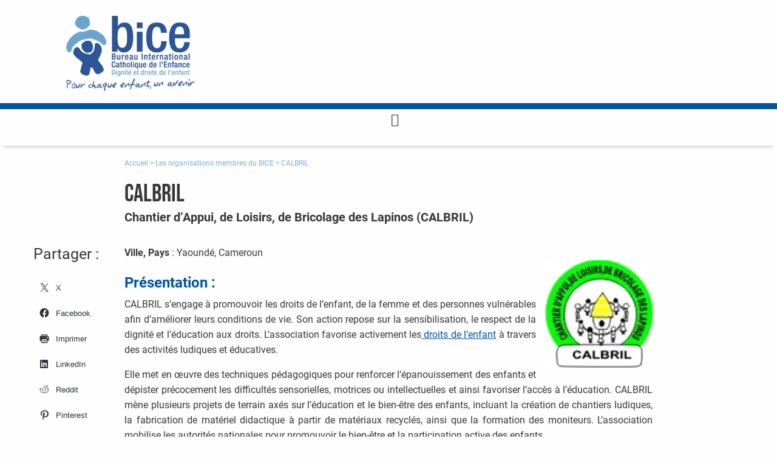

--- FILE ---
content_type: text/html; charset=UTF-8
request_url: https://bice.org/fr/calbril/
body_size: 31704
content:
<!doctype html>
<html lang="fr-FR">
  <head><meta charset="utf-8"><script>if(navigator.userAgent.match(/MSIE|Internet Explorer/i)||navigator.userAgent.match(/Trident\/7\..*?rv:11/i)){var href=document.location.href;if(!href.match(/[?&]nowprocket/)){if(href.indexOf("?")==-1){if(href.indexOf("#")==-1){document.location.href=href+"?nowprocket=1"}else{document.location.href=href.replace("#","?nowprocket=1#")}}else{if(href.indexOf("#")==-1){document.location.href=href+"&nowprocket=1"}else{document.location.href=href.replace("#","&nowprocket=1#")}}}}</script><script>(()=>{class RocketLazyLoadScripts{constructor(){this.v="2.0.4",this.userEvents=["keydown","keyup","mousedown","mouseup","mousemove","mouseover","mouseout","touchmove","touchstart","touchend","touchcancel","wheel","click","dblclick","input"],this.attributeEvents=["onblur","onclick","oncontextmenu","ondblclick","onfocus","onmousedown","onmouseenter","onmouseleave","onmousemove","onmouseout","onmouseover","onmouseup","onmousewheel","onscroll","onsubmit"]}async t(){this.i(),this.o(),/iP(ad|hone)/.test(navigator.userAgent)&&this.h(),this.u(),this.l(this),this.m(),this.k(this),this.p(this),this._(),await Promise.all([this.R(),this.L()]),this.lastBreath=Date.now(),this.S(this),this.P(),this.D(),this.O(),this.M(),await this.C(this.delayedScripts.normal),await this.C(this.delayedScripts.defer),await this.C(this.delayedScripts.async),await this.T(),await this.F(),await this.j(),await this.A(),window.dispatchEvent(new Event("rocket-allScriptsLoaded")),this.everythingLoaded=!0,this.lastTouchEnd&&await new Promise(t=>setTimeout(t,500-Date.now()+this.lastTouchEnd)),this.I(),this.H(),this.U(),this.W()}i(){this.CSPIssue=sessionStorage.getItem("rocketCSPIssue"),document.addEventListener("securitypolicyviolation",t=>{this.CSPIssue||"script-src-elem"!==t.violatedDirective||"data"!==t.blockedURI||(this.CSPIssue=!0,sessionStorage.setItem("rocketCSPIssue",!0))},{isRocket:!0})}o(){window.addEventListener("pageshow",t=>{this.persisted=t.persisted,this.realWindowLoadedFired=!0},{isRocket:!0}),window.addEventListener("pagehide",()=>{this.onFirstUserAction=null},{isRocket:!0})}h(){let t;function e(e){t=e}window.addEventListener("touchstart",e,{isRocket:!0}),window.addEventListener("touchend",function i(o){o.changedTouches[0]&&t.changedTouches[0]&&Math.abs(o.changedTouches[0].pageX-t.changedTouches[0].pageX)<10&&Math.abs(o.changedTouches[0].pageY-t.changedTouches[0].pageY)<10&&o.timeStamp-t.timeStamp<200&&(window.removeEventListener("touchstart",e,{isRocket:!0}),window.removeEventListener("touchend",i,{isRocket:!0}),"INPUT"===o.target.tagName&&"text"===o.target.type||(o.target.dispatchEvent(new TouchEvent("touchend",{target:o.target,bubbles:!0})),o.target.dispatchEvent(new MouseEvent("mouseover",{target:o.target,bubbles:!0})),o.target.dispatchEvent(new PointerEvent("click",{target:o.target,bubbles:!0,cancelable:!0,detail:1,clientX:o.changedTouches[0].clientX,clientY:o.changedTouches[0].clientY})),event.preventDefault()))},{isRocket:!0})}q(t){this.userActionTriggered||("mousemove"!==t.type||this.firstMousemoveIgnored?"keyup"===t.type||"mouseover"===t.type||"mouseout"===t.type||(this.userActionTriggered=!0,this.onFirstUserAction&&this.onFirstUserAction()):this.firstMousemoveIgnored=!0),"click"===t.type&&t.preventDefault(),t.stopPropagation(),t.stopImmediatePropagation(),"touchstart"===this.lastEvent&&"touchend"===t.type&&(this.lastTouchEnd=Date.now()),"click"===t.type&&(this.lastTouchEnd=0),this.lastEvent=t.type,t.composedPath&&t.composedPath()[0].getRootNode()instanceof ShadowRoot&&(t.rocketTarget=t.composedPath()[0]),this.savedUserEvents.push(t)}u(){this.savedUserEvents=[],this.userEventHandler=this.q.bind(this),this.userEvents.forEach(t=>window.addEventListener(t,this.userEventHandler,{passive:!1,isRocket:!0})),document.addEventListener("visibilitychange",this.userEventHandler,{isRocket:!0})}U(){this.userEvents.forEach(t=>window.removeEventListener(t,this.userEventHandler,{passive:!1,isRocket:!0})),document.removeEventListener("visibilitychange",this.userEventHandler,{isRocket:!0}),this.savedUserEvents.forEach(t=>{(t.rocketTarget||t.target).dispatchEvent(new window[t.constructor.name](t.type,t))})}m(){const t="return false",e=Array.from(this.attributeEvents,t=>"data-rocket-"+t),i="["+this.attributeEvents.join("],[")+"]",o="[data-rocket-"+this.attributeEvents.join("],[data-rocket-")+"]",s=(e,i,o)=>{o&&o!==t&&(e.setAttribute("data-rocket-"+i,o),e["rocket"+i]=new Function("event",o),e.setAttribute(i,t))};new MutationObserver(t=>{for(const n of t)"attributes"===n.type&&(n.attributeName.startsWith("data-rocket-")||this.everythingLoaded?n.attributeName.startsWith("data-rocket-")&&this.everythingLoaded&&this.N(n.target,n.attributeName.substring(12)):s(n.target,n.attributeName,n.target.getAttribute(n.attributeName))),"childList"===n.type&&n.addedNodes.forEach(t=>{if(t.nodeType===Node.ELEMENT_NODE)if(this.everythingLoaded)for(const i of[t,...t.querySelectorAll(o)])for(const t of i.getAttributeNames())e.includes(t)&&this.N(i,t.substring(12));else for(const e of[t,...t.querySelectorAll(i)])for(const t of e.getAttributeNames())this.attributeEvents.includes(t)&&s(e,t,e.getAttribute(t))})}).observe(document,{subtree:!0,childList:!0,attributeFilter:[...this.attributeEvents,...e]})}I(){this.attributeEvents.forEach(t=>{document.querySelectorAll("[data-rocket-"+t+"]").forEach(e=>{this.N(e,t)})})}N(t,e){const i=t.getAttribute("data-rocket-"+e);i&&(t.setAttribute(e,i),t.removeAttribute("data-rocket-"+e))}k(t){Object.defineProperty(HTMLElement.prototype,"onclick",{get(){return this.rocketonclick||null},set(e){this.rocketonclick=e,this.setAttribute(t.everythingLoaded?"onclick":"data-rocket-onclick","this.rocketonclick(event)")}})}S(t){function e(e,i){let o=e[i];e[i]=null,Object.defineProperty(e,i,{get:()=>o,set(s){t.everythingLoaded?o=s:e["rocket"+i]=o=s}})}e(document,"onreadystatechange"),e(window,"onload"),e(window,"onpageshow");try{Object.defineProperty(document,"readyState",{get:()=>t.rocketReadyState,set(e){t.rocketReadyState=e},configurable:!0}),document.readyState="loading"}catch(t){console.log("WPRocket DJE readyState conflict, bypassing")}}l(t){this.originalAddEventListener=EventTarget.prototype.addEventListener,this.originalRemoveEventListener=EventTarget.prototype.removeEventListener,this.savedEventListeners=[],EventTarget.prototype.addEventListener=function(e,i,o){o&&o.isRocket||!t.B(e,this)&&!t.userEvents.includes(e)||t.B(e,this)&&!t.userActionTriggered||e.startsWith("rocket-")||t.everythingLoaded?t.originalAddEventListener.call(this,e,i,o):(t.savedEventListeners.push({target:this,remove:!1,type:e,func:i,options:o}),"mouseenter"!==e&&"mouseleave"!==e||t.originalAddEventListener.call(this,e,t.savedUserEvents.push,o))},EventTarget.prototype.removeEventListener=function(e,i,o){o&&o.isRocket||!t.B(e,this)&&!t.userEvents.includes(e)||t.B(e,this)&&!t.userActionTriggered||e.startsWith("rocket-")||t.everythingLoaded?t.originalRemoveEventListener.call(this,e,i,o):t.savedEventListeners.push({target:this,remove:!0,type:e,func:i,options:o})}}J(t,e){this.savedEventListeners=this.savedEventListeners.filter(i=>{let o=i.type,s=i.target||window;return e!==o||t!==s||(this.B(o,s)&&(i.type="rocket-"+o),this.$(i),!1)})}H(){EventTarget.prototype.addEventListener=this.originalAddEventListener,EventTarget.prototype.removeEventListener=this.originalRemoveEventListener,this.savedEventListeners.forEach(t=>this.$(t))}$(t){t.remove?this.originalRemoveEventListener.call(t.target,t.type,t.func,t.options):this.originalAddEventListener.call(t.target,t.type,t.func,t.options)}p(t){let e;function i(e){return t.everythingLoaded?e:e.split(" ").map(t=>"load"===t||t.startsWith("load.")?"rocket-jquery-load":t).join(" ")}function o(o){function s(e){const s=o.fn[e];o.fn[e]=o.fn.init.prototype[e]=function(){return this[0]===window&&t.userActionTriggered&&("string"==typeof arguments[0]||arguments[0]instanceof String?arguments[0]=i(arguments[0]):"object"==typeof arguments[0]&&Object.keys(arguments[0]).forEach(t=>{const e=arguments[0][t];delete arguments[0][t],arguments[0][i(t)]=e})),s.apply(this,arguments),this}}if(o&&o.fn&&!t.allJQueries.includes(o)){const e={DOMContentLoaded:[],"rocket-DOMContentLoaded":[]};for(const t in e)document.addEventListener(t,()=>{e[t].forEach(t=>t())},{isRocket:!0});o.fn.ready=o.fn.init.prototype.ready=function(i){function s(){parseInt(o.fn.jquery)>2?setTimeout(()=>i.bind(document)(o)):i.bind(document)(o)}return"function"==typeof i&&(t.realDomReadyFired?!t.userActionTriggered||t.fauxDomReadyFired?s():e["rocket-DOMContentLoaded"].push(s):e.DOMContentLoaded.push(s)),o([])},s("on"),s("one"),s("off"),t.allJQueries.push(o)}e=o}t.allJQueries=[],o(window.jQuery),Object.defineProperty(window,"jQuery",{get:()=>e,set(t){o(t)}})}P(){const t=new Map;document.write=document.writeln=function(e){const i=document.currentScript,o=document.createRange(),s=i.parentElement;let n=t.get(i);void 0===n&&(n=i.nextSibling,t.set(i,n));const c=document.createDocumentFragment();o.setStart(c,0),c.appendChild(o.createContextualFragment(e)),s.insertBefore(c,n)}}async R(){return new Promise(t=>{this.userActionTriggered?t():this.onFirstUserAction=t})}async L(){return new Promise(t=>{document.addEventListener("DOMContentLoaded",()=>{this.realDomReadyFired=!0,t()},{isRocket:!0})})}async j(){return this.realWindowLoadedFired?Promise.resolve():new Promise(t=>{window.addEventListener("load",t,{isRocket:!0})})}M(){this.pendingScripts=[];this.scriptsMutationObserver=new MutationObserver(t=>{for(const e of t)e.addedNodes.forEach(t=>{"SCRIPT"!==t.tagName||t.noModule||t.isWPRocket||this.pendingScripts.push({script:t,promise:new Promise(e=>{const i=()=>{const i=this.pendingScripts.findIndex(e=>e.script===t);i>=0&&this.pendingScripts.splice(i,1),e()};t.addEventListener("load",i,{isRocket:!0}),t.addEventListener("error",i,{isRocket:!0}),setTimeout(i,1e3)})})})}),this.scriptsMutationObserver.observe(document,{childList:!0,subtree:!0})}async F(){await this.X(),this.pendingScripts.length?(await this.pendingScripts[0].promise,await this.F()):this.scriptsMutationObserver.disconnect()}D(){this.delayedScripts={normal:[],async:[],defer:[]},document.querySelectorAll("script[type$=rocketlazyloadscript]").forEach(t=>{t.hasAttribute("data-rocket-src")?t.hasAttribute("async")&&!1!==t.async?this.delayedScripts.async.push(t):t.hasAttribute("defer")&&!1!==t.defer||"module"===t.getAttribute("data-rocket-type")?this.delayedScripts.defer.push(t):this.delayedScripts.normal.push(t):this.delayedScripts.normal.push(t)})}async _(){await this.L();let t=[];document.querySelectorAll("script[type$=rocketlazyloadscript][data-rocket-src]").forEach(e=>{let i=e.getAttribute("data-rocket-src");if(i&&!i.startsWith("data:")){i.startsWith("//")&&(i=location.protocol+i);try{const o=new URL(i).origin;o!==location.origin&&t.push({src:o,crossOrigin:e.crossOrigin||"module"===e.getAttribute("data-rocket-type")})}catch(t){}}}),t=[...new Map(t.map(t=>[JSON.stringify(t),t])).values()],this.Y(t,"preconnect")}async G(t){if(await this.K(),!0!==t.noModule||!("noModule"in HTMLScriptElement.prototype))return new Promise(e=>{let i;function o(){(i||t).setAttribute("data-rocket-status","executed"),e()}try{if(navigator.userAgent.includes("Firefox/")||""===navigator.vendor||this.CSPIssue)i=document.createElement("script"),[...t.attributes].forEach(t=>{let e=t.nodeName;"type"!==e&&("data-rocket-type"===e&&(e="type"),"data-rocket-src"===e&&(e="src"),i.setAttribute(e,t.nodeValue))}),t.text&&(i.text=t.text),t.nonce&&(i.nonce=t.nonce),i.hasAttribute("src")?(i.addEventListener("load",o,{isRocket:!0}),i.addEventListener("error",()=>{i.setAttribute("data-rocket-status","failed-network"),e()},{isRocket:!0}),setTimeout(()=>{i.isConnected||e()},1)):(i.text=t.text,o()),i.isWPRocket=!0,t.parentNode.replaceChild(i,t);else{const i=t.getAttribute("data-rocket-type"),s=t.getAttribute("data-rocket-src");i?(t.type=i,t.removeAttribute("data-rocket-type")):t.removeAttribute("type"),t.addEventListener("load",o,{isRocket:!0}),t.addEventListener("error",i=>{this.CSPIssue&&i.target.src.startsWith("data:")?(console.log("WPRocket: CSP fallback activated"),t.removeAttribute("src"),this.G(t).then(e)):(t.setAttribute("data-rocket-status","failed-network"),e())},{isRocket:!0}),s?(t.fetchPriority="high",t.removeAttribute("data-rocket-src"),t.src=s):t.src="data:text/javascript;base64,"+window.btoa(unescape(encodeURIComponent(t.text)))}}catch(i){t.setAttribute("data-rocket-status","failed-transform"),e()}});t.setAttribute("data-rocket-status","skipped")}async C(t){const e=t.shift();return e?(e.isConnected&&await this.G(e),this.C(t)):Promise.resolve()}O(){this.Y([...this.delayedScripts.normal,...this.delayedScripts.defer,...this.delayedScripts.async],"preload")}Y(t,e){this.trash=this.trash||[];let i=!0;var o=document.createDocumentFragment();t.forEach(t=>{const s=t.getAttribute&&t.getAttribute("data-rocket-src")||t.src;if(s&&!s.startsWith("data:")){const n=document.createElement("link");n.href=s,n.rel=e,"preconnect"!==e&&(n.as="script",n.fetchPriority=i?"high":"low"),t.getAttribute&&"module"===t.getAttribute("data-rocket-type")&&(n.crossOrigin=!0),t.crossOrigin&&(n.crossOrigin=t.crossOrigin),t.integrity&&(n.integrity=t.integrity),t.nonce&&(n.nonce=t.nonce),o.appendChild(n),this.trash.push(n),i=!1}}),document.head.appendChild(o)}W(){this.trash.forEach(t=>t.remove())}async T(){try{document.readyState="interactive"}catch(t){}this.fauxDomReadyFired=!0;try{await this.K(),this.J(document,"readystatechange"),document.dispatchEvent(new Event("rocket-readystatechange")),await this.K(),document.rocketonreadystatechange&&document.rocketonreadystatechange(),await this.K(),this.J(document,"DOMContentLoaded"),document.dispatchEvent(new Event("rocket-DOMContentLoaded")),await this.K(),this.J(window,"DOMContentLoaded"),window.dispatchEvent(new Event("rocket-DOMContentLoaded"))}catch(t){console.error(t)}}async A(){try{document.readyState="complete"}catch(t){}try{await this.K(),this.J(document,"readystatechange"),document.dispatchEvent(new Event("rocket-readystatechange")),await this.K(),document.rocketonreadystatechange&&document.rocketonreadystatechange(),await this.K(),this.J(window,"load"),window.dispatchEvent(new Event("rocket-load")),await this.K(),window.rocketonload&&window.rocketonload(),await this.K(),this.allJQueries.forEach(t=>t(window).trigger("rocket-jquery-load")),await this.K(),this.J(window,"pageshow");const t=new Event("rocket-pageshow");t.persisted=this.persisted,window.dispatchEvent(t),await this.K(),window.rocketonpageshow&&window.rocketonpageshow({persisted:this.persisted})}catch(t){console.error(t)}}async K(){Date.now()-this.lastBreath>45&&(await this.X(),this.lastBreath=Date.now())}async X(){return document.hidden?new Promise(t=>setTimeout(t)):new Promise(t=>requestAnimationFrame(t))}B(t,e){return e===document&&"readystatechange"===t||(e===document&&"DOMContentLoaded"===t||(e===window&&"DOMContentLoaded"===t||(e===window&&"load"===t||e===window&&"pageshow"===t)))}static run(){(new RocketLazyLoadScripts).t()}}RocketLazyLoadScripts.run()})();</script>
  <link rel="preload" fetchpriority="high" as="image" href="https://bice.org/app/themes/bice2021/dist/images/bice_logo_3091cb72.png" type="image/png">

          <!-- OneTrust Cookies Consent Notice start for bice.org -->
        <script type="rocketlazyloadscript" data-rocket-type="text/javascript"
            data-rocket-src="https://cdn.cookielaw.org/consent/d258d3ee-f427-4d17-b8f5-092b672797e2/OtAutoBlock.js" data-rocket-defer defer></script>
        <script type="rocketlazyloadscript" data-rocket-src="https://cdn.cookielaw.org/consent/d258d3ee-f427-4d17-b8f5-092b672797e2/otSDKStub.js"
            data-document-language="true" data-rocket-type="text/javascript" charset="UTF-8"
            data-domain-script="d258d3ee-f427-4d17-b8f5-092b672797e2" data-rocket-defer defer></script>
        <script type="rocketlazyloadscript" data-rocket-type="text/javascript">
            function OptanonWrapper() {}
        </script>
        <!-- OneTrust Cookies Consent Notice end for bice.org -->

        <!-- Google Tag Manager -->
        <script type="rocketlazyloadscript">
         (function(w, d, s, l, i) {
           w[l] = w[l] || [];
           w[l].push({
             'gtm.start': new Date().getTime(),
             event: 'gtm.js'
           });
           var f = d.getElementsByTagName(s)[0],
               j = d.createElement(s),
               dl = l != 'dataLayer' ? '&l=' + l : '';
           j.async = true;
           j.src =
             'https://www.googletagmanager.com/gtm.js?id=' + i + dl;
           f.parentNode.insertBefore(j, f);
         })(window, document, 'script', 'dataLayer', 'GTM-KCZ626S');
        </script>
        <!-- End Google Tag Manager -->
  
  
  <meta http-equiv="x-ua-compatible" content="ie=edge">
  <meta name="viewport" content="width=device-width, initial-scale=1, shrink-to-fit=no">
  <link rel="preload" as="image"
        href="https://i0.wp.com/bice.org/app/uploads/2016/02/CALBRIL-1.jpg?fit=100%2C100&ssl=1"
        imagesrcset=""
        imagesizes="(max-width: 2560px) 100vw, 2560px" />
  <meta name='robots' content='index, follow, max-image-preview:large, max-snippet:-1, max-video-preview:-1' />

	<!-- This site is optimized with the Yoast SEO plugin v26.8 - https://yoast.com/product/yoast-seo-wordpress/ -->
	<title>CALBRIL - Organisations membres du réseau BICE</title>
	<meta name="description" content="Réseau des droits de l&#039;enfant, près de 70 organisations internationales en font partie : CALBRIL" />
	<link rel="canonical" href="https://bice.org/fr/calbril/" />
	<meta property="og:locale" content="fr_FR" />
	<meta property="og:type" content="article" />
	<meta property="og:title" content="CALBRIL - Organisations membres du réseau BICE" />
	<meta property="og:description" content="Réseau des droits de l&#039;enfant, près de 70 organisations internationales en font partie : CALBRIL" />
	<meta property="og:url" content="https://bice.org/fr/calbril/" />
	<meta property="og:site_name" content="BICE - ONG de protection des droits de l&#039;enfant" />
	<meta property="article:published_time" content="2016-02-02T17:23:23+00:00" />
	<meta property="article:modified_time" content="2024-07-30T15:05:21+00:00" />
	<meta property="og:image" content="https://i0.wp.com/bice.org/app/uploads/2016/02/CALBRIL-1.jpg?fit=100%2C100&ssl=1" />
	<meta property="og:image:width" content="100" />
	<meta property="og:image:height" content="100" />
	<meta property="og:image:type" content="image/jpeg" />
	<meta name="author" content="BICE" />
	<meta name="twitter:card" content="summary_large_image" />
	<meta name="twitter:label1" content="Écrit par" />
	<meta name="twitter:data1" content="BICE" />
	<meta name="twitter:label2" content="Durée de lecture estimée" />
	<meta name="twitter:data2" content="2 minutes" />
	<!-- / Yoast SEO plugin. -->


<link rel='dns-prefetch' href='//maps.googleapis.com' />

<link rel='preconnect' href='//i0.wp.com' />
<link rel="alternate" title="oEmbed (JSON)" type="application/json+oembed" href="https://bice.org/fr/wp-json/oembed/1.0/embed?url=https%3A%2F%2Fbice.org%2Ffr%2Fcalbril%2F" />
<link rel="alternate" title="oEmbed (XML)" type="text/xml+oembed" href="https://bice.org/fr/wp-json/oembed/1.0/embed?url=https%3A%2F%2Fbice.org%2Ffr%2Fcalbril%2F&#038;format=xml" />
<style id='wp-img-auto-sizes-contain-inline-css' type='text/css'>
img:is([sizes=auto i],[sizes^="auto," i]){contain-intrinsic-size:3000px 1500px}
/*# sourceURL=wp-img-auto-sizes-contain-inline-css */
</style>
<link data-minify="1" rel='stylesheet' id='sdm-styles-css' href='https://bice.org/app/cache/min/1/app/plugins/simple-download-monitor/css/sdm_wp_styles.css?ver=1769597550' type='text/css' media='all' />
<link rel='stylesheet' id='wp-block-library-css' href='https://bice.org/wp/wp-includes/css/dist/block-library/style.min.css?ver=6.9' type='text/css' media='all' />
<link data-minify="1" rel='stylesheet' id='categories-images-styles-css' href='https://bice.org/app/cache/min/1/app/plugins/categories-images/assets/css/zci-styles.css?ver=1769597550' type='text/css' media='all' />
<link data-minify="1" rel='stylesheet' id='fvp-frontend-css' href='https://bice.org/app/cache/min/1/app/plugins/featured-video-plus/styles/frontend.css?ver=1769597550' type='text/css' media='all' />
<link data-minify="1" rel='stylesheet' id='woocommerce-layout-css' href='https://bice.org/app/cache/min/1/app/plugins/woocommerce/assets/css/woocommerce-layout.css?ver=1769597551' type='text/css' media='all' />
<style id='woocommerce-layout-inline-css' type='text/css'>

	.infinite-scroll .woocommerce-pagination {
		display: none;
	}
/*# sourceURL=woocommerce-layout-inline-css */
</style>
<link data-minify="1" rel='stylesheet' id='woocommerce-smallscreen-css' href='https://bice.org/app/cache/min/1/app/plugins/woocommerce/assets/css/woocommerce-smallscreen.css?ver=1769597551' type='text/css' media='only screen and (max-width: 768px)' />
<link data-minify="1" rel='stylesheet' id='woocommerce-general-css' href='https://bice.org/app/cache/min/1/app/plugins/woocommerce/assets/css/woocommerce.css?ver=1769597551' type='text/css' media='all' />
<style id='woocommerce-inline-inline-css' type='text/css'>
.woocommerce form .form-row .required { visibility: visible; }
/*# sourceURL=woocommerce-inline-inline-css */
</style>
<link data-minify="1" rel='stylesheet' id='wp-video-popup-css' href='https://bice.org/app/cache/min/1/app/plugins/wp-video-popup-pro/inc/css/wp-video-popup.css?ver=1769597551' type='text/css' media='all' />
<link rel='stylesheet' id='google-maps-builder-plugin-styles-css' href='https://bice.org/app/plugins/google-maps-builder/vendor/wordimpress/maps-builder-core/assets/css/google-maps-builder.min.css?ver=2.1.2' type='text/css' media='all' />
<link data-minify="1" rel='stylesheet' id='google-maps-builder-map-icons-css' href='https://bice.org/app/cache/min/1/app/plugins/google-maps-builder/vendor/wordimpress/maps-builder-core/includes/libraries/map-icons/css/map-icons.css?ver=1769597551' type='text/css' media='all' />
<link data-minify="1" rel='stylesheet' id='tablepress-default-css' href='https://bice.org/app/cache/min/1/app/plugins/tablepress/css/build/default.css?ver=1769597551' type='text/css' media='all' />
<link data-minify="1" rel='stylesheet' id='sage/main.css-css' href='https://bice.org/app/cache/min/1/app/themes/bice2021/dist/styles/main_bf9270ea.css?ver=1769699227' type='text/css' media='all' />
<style id='rocket-lazyload-inline-css' type='text/css'>
.rll-youtube-player{position:relative;padding-bottom:56.23%;height:0;overflow:hidden;max-width:100%;}.rll-youtube-player:focus-within{outline: 2px solid currentColor;outline-offset: 5px;}.rll-youtube-player iframe{position:absolute;top:0;left:0;width:100%;height:100%;z-index:100;background:0 0}.rll-youtube-player img{bottom:0;display:block;left:0;margin:auto;max-width:100%;width:100%;position:absolute;right:0;top:0;border:none;height:auto;-webkit-transition:.4s all;-moz-transition:.4s all;transition:.4s all}.rll-youtube-player img:hover{-webkit-filter:brightness(75%)}.rll-youtube-player .play{height:100%;width:100%;left:0;top:0;position:absolute;background:url(https://bice.org/app/plugins/wp-rocket/assets/img/youtube.png) no-repeat center;background-color: transparent !important;cursor:pointer;border:none;}
/*# sourceURL=rocket-lazyload-inline-css */
</style>
<link data-minify="1" rel='stylesheet' id='sharedaddy-css' href='https://bice.org/app/cache/min/1/app/plugins/jetpack/modules/sharedaddy/sharing.css?ver=1769597564' type='text/css' media='all' />
<link data-minify="1" rel='stylesheet' id='social-logos-css' href='https://bice.org/app/cache/min/1/app/plugins/jetpack/_inc/social-logos/social-logos.min.css?ver=1769597564' type='text/css' media='all' />
<script type="text/javascript" src="https://bice.org/wp/wp-includes/js/jquery/jquery.min.js?ver=3.7.1" id="jquery-core-js" data-rocket-defer defer></script>
<script type="rocketlazyloadscript" data-rocket-type="text/javascript" data-rocket-src="https://bice.org/app/plugins/featured-video-plus/js/jquery.fitvids.min.js?ver=master-2015-08" id="jquery.fitvids-js" data-rocket-defer defer></script>
<script type="text/javascript" id="fvp-frontend-js-extra">
/* <![CDATA[ */
var fvpdata = {"ajaxurl":"https://bice.org/wp/wp-admin/admin-ajax.php","nonce":"c78aed5c0d","fitvids":"1","dynamic":"","overlay":"","opacity":"0.75","color":"b","width":"640"};
//# sourceURL=fvp-frontend-js-extra
/* ]]> */
</script>
<script type="rocketlazyloadscript" data-rocket-type="text/javascript" data-rocket-src="https://bice.org/app/plugins/featured-video-plus/js/frontend.min.js?ver=2.3.3" id="fvp-frontend-js" data-rocket-defer defer></script>
<script type="text/javascript" id="sdm-scripts-js-extra">
/* <![CDATA[ */
var sdm_ajax_script = {"ajaxurl":"https://bice.org/wp/wp-admin/admin-ajax.php"};
//# sourceURL=sdm-scripts-js-extra
/* ]]> */
</script>
<script type="rocketlazyloadscript" data-minify="1" data-rocket-type="text/javascript" data-rocket-src="https://bice.org/app/cache/min/1/app/plugins/simple-download-monitor/js/sdm_wp_scripts.js?ver=1769597551" id="sdm-scripts-js" data-rocket-defer defer></script>
<script type="rocketlazyloadscript" data-rocket-type="text/javascript" data-rocket-src="https://bice.org/app/plugins/woocommerce/assets/js/jquery-blockui/jquery.blockUI.min.js?ver=2.7.0-wc.10.4.3" id="wc-jquery-blockui-js" defer="defer" data-wp-strategy="defer"></script>
<script type="text/javascript" id="wc-add-to-cart-js-extra">
/* <![CDATA[ */
var wc_add_to_cart_params = {"ajax_url":"/wp/wp-admin/admin-ajax.php","wc_ajax_url":"/fr/?wc-ajax=%%endpoint%%","i18n_view_cart":"Voir le panier","cart_url":"https://bice.org/fr/panier-2/","is_cart":"","cart_redirect_after_add":"no"};
//# sourceURL=wc-add-to-cart-js-extra
/* ]]> */
</script>
<script type="rocketlazyloadscript" data-rocket-type="text/javascript" data-rocket-src="https://bice.org/app/plugins/woocommerce/assets/js/frontend/add-to-cart.min.js?ver=10.4.3" id="wc-add-to-cart-js" defer="defer" data-wp-strategy="defer"></script>
<script type="rocketlazyloadscript" data-rocket-type="text/javascript" data-rocket-src="https://bice.org/app/plugins/woocommerce/assets/js/js-cookie/js.cookie.min.js?ver=2.1.4-wc.10.4.3" id="wc-js-cookie-js" defer="defer" data-wp-strategy="defer"></script>
<script type="text/javascript" id="woocommerce-js-extra">
/* <![CDATA[ */
var woocommerce_params = {"ajax_url":"/wp/wp-admin/admin-ajax.php","wc_ajax_url":"/fr/?wc-ajax=%%endpoint%%","i18n_password_show":"Afficher le mot de passe","i18n_password_hide":"Masquer le mot de passe"};
//# sourceURL=woocommerce-js-extra
/* ]]> */
</script>
<script type="rocketlazyloadscript" data-rocket-type="text/javascript" data-rocket-src="https://bice.org/app/plugins/woocommerce/assets/js/frontend/woocommerce.min.js?ver=10.4.3" id="woocommerce-js" defer="defer" data-wp-strategy="defer"></script>
<script type="rocketlazyloadscript" data-rocket-type="text/javascript" data-rocket-src="https://maps.googleapis.com/maps/api/js?v=3.exp&amp;libraries=places&amp;key=AIzaSyCNg1sPjG0ntWouodiYTJQu37D3FwfJnbQ&amp;ver=6.9" id="google-maps-builder-gmaps-js" data-rocket-defer defer></script>
<link rel="https://api.w.org/" href="https://bice.org/fr/wp-json/" /><link rel="alternate" title="JSON" type="application/json" href="https://bice.org/fr/wp-json/wp/v2/posts/14351" /><link rel="EditURI" type="application/rsd+xml" title="RSD" href="https://bice.org/wp/xmlrpc.php?rsd" />
<meta name="generator" content="WordPress 6.9" />
<meta name="generator" content="WooCommerce 10.4.3" />
<link rel='shortlink' href='https://bice.org/fr/?p=14351' />
<meta name="generator" content="WPML ver:4.8.6 stt:4;" />
	<noscript><style>.woocommerce-product-gallery{ opacity: 1 !important; }</style></noscript>
	<link rel="icon" href="https://bice.org/app/uploads/2022/06/favicon.ico" sizes="32x32" />
<link rel="icon" href="https://bice.org/app/uploads/2022/06/favicon.ico" sizes="192x192" />
<link rel="apple-touch-icon" href="https://bice.org/app/uploads/2022/06/favicon.ico" />
<meta name="msapplication-TileImage" content="https://bice.org/app/uploads/2022/06/favicon.ico" />
		<style type="text/css" id="wp-custom-css">
			.woocommerce-result-count,
.woocommerce-ordering {
  display: none;
}

.woocommerce.columns-4 {
	margin-top: 40px;
}		</style>
		<noscript><style id="rocket-lazyload-nojs-css">.rll-youtube-player, [data-lazy-src]{display:none !important;}</style></noscript><meta name="generator" content="WP Rocket 3.19.4" data-wpr-features="wpr_delay_js wpr_defer_js wpr_minify_js wpr_lazyload_images wpr_lazyload_iframes wpr_image_dimensions wpr_minify_css wpr_desktop" /></head>
  <body class="wp-singular post-template-default single single-post postid-14351 single-format-standard wp-theme-bice2021resources theme-bice2021/resources woocommerce-no-js calbril app-data index-data singular-data single-data single-post-data single-post-calbril-data">
        <header data-rocket-location-hash="cdc5ba4d03ceb674be685dea7537cdad" class="header-banner sticky">
    <div data-rocket-location-hash="b51d48bbe770f747ffeeecb802e54eea" class="header-banner-container">
        <div data-rocket-location-hash="6d4b2a989324f571039a329492f3eae0" class="header-banner-container-first">

            <div class="header-banner-container-first-left">
                
                <a class="brand" href="https://bice.org/fr/"> <img width="651" height="383" loading="eager" src="https://bice.org/app/themes/bice2021/dist/images/bice-logo-fond-transparent_977a4352.png"
                        alt="BICE &amp;#8211; ONG de protection des droits de l&amp;#039;enfant"> </a>
            </div>

            <div class="header-banner-container-first-middle">

                                    <p>
                        <span>Pour Noël,</span> soutenez nos 7 projets d'aide alimentaire.
                    </p>
                            </div>

            <div class="header-banner-container-first-right" id="header-banner-container-first-right">

                <div class="title-bar">
                    <button class="menu-icon" type="button" id="toggle-main-menu"></button>
                </div>

                
                <script type="rocketlazyloadscript">
                    document.addEventListener('DOMContentLoaded', function() {
                        let mobileSearch = document.getElementById("mobile-search");
                        let donationSpan = document.createElement("span");
                        donationSpan.innerHTML =
                            '<a href="https://donner.bice.org/ab?cids[]=161&cids[]=162" class="button button-red donation-button">Je fais un don</a>';
                        mobileSearch.parentNode.insertBefore(donationSpan, mobileSearch);
                    });
                </script>

                <div class="mobile-search" id="mobile-search">
                    <a href="#" class="search-toggle" title="Search"><i class="icon-recherche"></i></a>
                </div>

            </div>

        </div>

        <div data-rocket-location-hash="921d15cb6ac0fad4b00022a0fdc4e8db" class="header-banner-container-second">

            <div class="menu-container">

                <nav class="nav-primary" id="main-menu">
                    <div class="top-bar-left">
                                                    <div class="menu-mainmenu-fr-container"><ul class="nav dropdown menu" data-dropdown-menu><li id="menu-item-9072" class="menu-item menu-item-type-post_type menu-item-object-page menu-item-has-children menu-item-9072"><a href="https://bice.org/fr/le-bice/">Le BICE</a>
<ul class="sub-menu">
	<li id="menu-item-9074" class="menu-item menu-item-type-post_type menu-item-object-page menu-item-9074"><a href="https://bice.org/fr/le-bice/qui-sommes-nous/">Qui sommes-nous ?</a></li>
	<li id="menu-item-32560" class="menu-item menu-item-type-post_type menu-item-object-page menu-item-32560"><a href="https://bice.org/fr/le-bice/notre-histoire/">Notre histoire</a></li>
	<li id="menu-item-33077" class="menu-item menu-item-type-post_type menu-item-object-page menu-item-33077"><a href="https://bice.org/fr/le-bice/mission-vision-valeurs/">Notre mission, notre vision, nos valeurs</a></li>
	<li id="menu-item-9076" class="menu-item menu-item-type-post_type menu-item-object-page menu-item-has-children menu-item-9076"><a href="https://bice.org/fr/le-bice/organisation/">Notre organisation</a>
	<ul class="sub-menu">
		<li id="menu-item-9077" class="menu-item menu-item-type-post_type menu-item-object-page menu-item-9077"><a href="https://bice.org/fr/le-bice/organisation/organigramme-du-bureau-international-catholique-de-l-enfance/">Organigramme</a></li>
		<li id="menu-item-9079" class="menu-item menu-item-type-post_type menu-item-object-page menu-item-9079"><a href="https://bice.org/fr/le-bice/organisation/gouvernance/">Gouvernance</a></li>
	</ul>
</li>
	<li id="menu-item-9083" class="menu-item menu-item-type-post_type menu-item-object-page menu-item-9083"><a href="https://bice.org/fr/le-bice/ressources-et-emploi-des-fonds/">Nos ressources et l&#8217;emploi des fonds</a></li>
	<li id="menu-item-9081" class="menu-item menu-item-type-post_type menu-item-object-page menu-item-has-children menu-item-9081"><a href="https://bice.org/fr/le-bice/reseau-droits-de-l-enfant/">Notre réseau pour les droits de l&#8217;enfant</a>
	<ul class="sub-menu">
		<li id="menu-item-9762" class="menu-item menu-item-type-post_type menu-item-object-page menu-item-9762"><a href="https://bice.org/fr/le-bice/reseau-droits-de-l-enfant/les-organisations-membres-du-bice/">Nos organisations membres</a></li>
	</ul>
</li>
	<li id="menu-item-60633" class="menu-item menu-item-type-post_type menu-item-object-page menu-item-has-children menu-item-60633"><a href="https://bice.org/fr/le-bice/des-ressources-pour-les-membres/">Des ressources documentaires</a>
	<ul class="sub-menu">
		<li id="menu-item-86229" class="menu-item menu-item-type-post_type menu-item-object-page menu-item-86229"><a href="https://bice.org/fr/le-bice/des-ressources-pour-les-membres/centre-de-documentation-esv/">Enfance sans violences : centre de documentation</a></li>
		<li id="menu-item-60634" class="menu-item menu-item-type-post_type menu-item-object-page menu-item-60634"><a href="https://bice.org/fr/le-bice/des-ressources-pour-les-membres/prevention-et-techniques-daccompagnement-des-enfants-impliques-dans-le-cycle-de-violence-regards-croises/">Enfance sans violences : formation prévention et accompagnement</a></li>
		<li id="menu-item-64457" class="menu-item menu-item-type-post_type menu-item-object-page menu-item-64457"><a href="https://bice.org/fr/le-bice/des-ressources-pour-les-membres/infographies-og-n25-les-droits-de-lenfant-en-relation-avec-lenvironnement-numerique/">Droits de l&#8217;enfant et environnement numérique : infographie</a></li>
		<li id="menu-item-86226" class="menu-item menu-item-type-post_type menu-item-object-page menu-item-86226"><a href="https://bice.org/fr/le-bice/des-ressources-pour-les-membres/centre-de-documentation-esm/">Écoles sans murs : centre de documentation</a></li>
		<li id="menu-item-86247" class="menu-item menu-item-type-post_type menu-item-object-page menu-item-86247"><a href="https://bice.org/fr/le-bice/des-ressources-pour-les-membres/les-ressources-sur-la-justice-juvenile/">Enfance sans barreaux : centre de documentation</a></li>
	</ul>
</li>
	<li id="menu-item-7215" class="menu-item menu-item-type-post_type menu-item-object-post menu-item-7215"><a href="https://bice.org/fr/le-bice/publications-du-bice/">Publications du BICE</a></li>
</ul>
</li>
<li id="menu-item-9564" class="menu-item menu-item-type-post_type menu-item-object-page menu-item-has-children menu-item-9564"><a href="https://bice.org/fr/actions-de-terrain/">Nos actions de terrain</a>
<ul class="sub-menu">
	<li id="menu-item-78460" class="menu-item menu-item-type-post_type menu-item-object-page menu-item-has-children menu-item-78460"><a href="https://bice.org/fr/actions-de-terrain/domaines-daction/association-violence-enfance/">Lutter contre les violences</a>
	<ul class="sub-menu">
		<li id="menu-item-315365" class="menu-item menu-item-type-post_type menu-item-object-post menu-item-315365"><a href="https://bice.org/fr/guerir-les-blessures-interieures-des-enfants-meurtris-par-la-guerre/">Arménie, Ukraine : Enfance sans violences 2 (2025-2027)</a></li>
		<li id="menu-item-297782" class="menu-item menu-item-type-post_type menu-item-object-post menu-item-297782"><a href="https://bice.org/fr/moldavie-un-refuge-pour-lenfance-vulnerable/">Moldavie : un refuge pour l’enfance vulnérable (2025)</a></li>
		<li id="menu-item-176636" class="menu-item menu-item-type-post_type menu-item-object-post menu-item-176636"><a href="https://bice.org/fr/lutte-contre-la-violence-au-chili-actions-et-evaluation-des-resultats-en-continu/">Lutte contre les violences au Chili (2022-2025)</a></li>
		<li id="menu-item-302143" class="menu-item menu-item-type-post_type menu-item-object-post menu-item-302143"><a href="https://bice.org/fr/ameliorer-la-sante-mentale-des-enfants-vulnerables-au-guatemala/">Guatemala : santé mentale et bientraitance (2025)</a></li>
		<li id="menu-item-180165" class="menu-item menu-item-type-post_type menu-item-object-post menu-item-180165"><a href="https://bice.org/fr/lutte-contre-les-violences-sexuelles-au-togo-les-actions-de-la2pejf/">Contre les violences sexuelles au Togo (2024-2025)</a></li>
	</ul>
</li>
	<li id="menu-item-78807" class="menu-item menu-item-type-post_type menu-item-object-page menu-item-has-children menu-item-78807"><a href="https://bice.org/fr/actions-de-terrain/domaines-daction/le-bice-une-association-qui-agit-pour-le-droit-a-leducation-de-tous-les-enfants/">Favoriser l&#8217;éducation des enfants en situation vulnérable</a>
	<ul class="sub-menu">
		<li id="menu-item-177315" class="menu-item menu-item-type-post_type menu-item-object-post menu-item-177315"><a href="https://bice.org/fr/poursuivre-notre-action-en-faveur-de-leducation/">Projet multipays Écoles sans murs (2024-2027)</a></li>
		<li id="menu-item-299253" class="menu-item menu-item-type-post_type menu-item-object-post menu-item-299253"><a href="https://bice.org/fr/bibliobus-rapprocher-les-livres-des-enfants-des-bidonvilles-de-bichkek/">Kirghizstan : rapprocher les livres des enfants des bidonvilles (avril 2025-mars 2027)</a></li>
		<li id="menu-item-299044" class="menu-item menu-item-type-post_type menu-item-object-post menu-item-299044"><a href="https://bice.org/fr/cote-divoire-un-projet-educatif-au-service-des-enfants-et-des-familles/">Côte d’Ivoire : un projet éducatif au service des enfants et des familles (2025-2026)</a></li>
		<li id="menu-item-299254" class="menu-item menu-item-type-post_type menu-item-object-post menu-item-299254"><a href="https://bice.org/fr/benin-permettre-aux-enfants-vulnerables-dacceder-a-lecole/">Bénin : permettre aux enfants vulnérables d’accéder à l’école (2025)</a></li>
	</ul>
</li>
	<li id="menu-item-79712" class="menu-item menu-item-type-post_type menu-item-object-page menu-item-has-children menu-item-79712"><a href="https://bice.org/fr/actions-de-terrain/domaines-daction/le-bice-aide-les-familles-a-se-reconstruire-face-aux-crises/">Soutenir les familles confrontées à la pauvreté </a>
	<ul class="sub-menu">
		<li id="menu-item-315362" class="menu-item menu-item-type-post_type menu-item-object-post menu-item-315362"><a href="https://bice.org/fr/nourrir-eduquer-proteger-un-projet-au-service-des-enfants-vulnerables-au-togo/">Nourrir, éduquer, protéger au Togo (2026)</a></li>
		<li id="menu-item-315361" class="menu-item menu-item-type-post_type menu-item-object-post menu-item-315361"><a href="https://bice.org/fr/lutte-contre-la-precarite-alimentaire-en-amerique-latine/">Soutien alimentaire en Colombie, Bolivie et au Pérou (fin 2025-mi 2026)</a></li>
		<li id="menu-item-315364" class="menu-item menu-item-type-post_type menu-item-object-post menu-item-315364"><a href="https://bice.org/fr/haiti-lutter-contre-la-faim-et-la-descolarisation/">Haïti : Lutter contre la faim et la déscolarisation (nov.2025-oct.2026)</a></li>
		<li id="menu-item-315363" class="menu-item menu-item-type-post_type menu-item-object-post menu-item-315363"><a href="https://bice.org/fr/liban-liberes-de-la-faim-des-droits-retrouves/">Liban : appui alimentaire dans un centre (oct.2025-sept.2026)</a></li>
		<li id="menu-item-297781" class="menu-item menu-item-type-post_type menu-item-object-post menu-item-297781"><a href="https://bice.org/fr/argentine-quand-lartisanat-ouvre-des-horizons-a-des-jeunes-vulnerables/">Argentine : former et accompagner des jeunes vulnérables (fin 2024-fin 2025)</a></li>
		<li id="menu-item-301907" class="menu-item menu-item-type-post_type menu-item-object-post menu-item-301907"><a href="https://bice.org/fr/inde-soutenir-les-meres-pour-changer-le-destin-des-enfants/">Inde : favoriser l&#8217;indépendance économique des familles (2025)</a></li>
	</ul>
</li>
	<li id="menu-item-29620" class="menu-item menu-item-type-post_type menu-item-object-page menu-item-has-children menu-item-29620"><a href="https://bice.org/fr/actions-de-terrain/domaines-daction/tuteurs-de-resilience/">Promouvoir la résilience</a>
	<ul class="sub-menu">
		<li id="menu-item-299045" class="menu-item menu-item-type-post_type menu-item-object-post menu-item-299045"><a href="https://bice.org/fr/syrie-entre-incertitude-politique-et-urgence-humanitaire-un-pays-en-detresse/">Syrie : accompagnement psychosocial et éducatif (fév.-juil. 2025)</a></li>
		<li id="menu-item-297793" class="menu-item menu-item-type-post_type menu-item-object-post menu-item-297793"><a href="https://bice.org/fr/nord-kivu-rd-congo-soutien-aux-enfants-victimes-de-la-guerre-et-deplaces/">RDC : soutien aux enfants victimes de la guerre et déplacés (oct. 2024-mars 2025)</a></li>
		<li id="menu-item-177574" class="menu-item menu-item-type-post_type menu-item-object-post menu-item-177574"><a href="https://bice.org/fr/resilience-offrir-des-perspectives-davenir-aux-enfants-deplaces-en-armenie-projet-2024-2025/">Arménie : offrir des perspectives d’avenir aux enfants déplacés (2024-2025)</a></li>
	</ul>
</li>
	<li id="menu-item-99212" class="menu-item menu-item-type-post_type menu-item-object-page menu-item-99212"><a href="https://bice.org/fr/actions-de-terrain/domaines-daction/le-bice-accompagne-les-enfants-refugies-et-deplaces-internes/">Accompagner les enfants réfugiés et déplacés internes</a></li>
	<li id="menu-item-81605" class="menu-item menu-item-type-post_type menu-item-object-page menu-item-has-children menu-item-81605"><a href="https://bice.org/fr/actions-de-terrain/domaines-daction/le-bice-oeuvre-pour-le-developpement-dune-justice-reparatrice/">Humaniser la justice juvénile</a>
	<ul class="sub-menu">
		<li id="menu-item-180540" class="menu-item menu-item-type-post_type menu-item-object-page menu-item-180540"><a href="https://bice.org/fr/actions-de-terrain/domaines-daction/le-bice-oeuvre-pour-le-developpement-dune-justice-reparatrice/justice-reparatrice-juvenile-programme-enfance-sans-barreaux-3/">Programme Enfance sans Barreaux 3 (2023-2026)</a></li>
		<li id="menu-item-305901" class="menu-item menu-item-type-post_type menu-item-object-post menu-item-305901"><a href="https://bice.org/fr/colombie-aider-les-jeunes-en-difficulte-a-tracer-leur-avenir/">Colombie : aider les jeunes en difficulté à tracer leur avenir (2025-2028)</a></li>
		<li id="menu-item-297780" class="menu-item menu-item-type-post_type menu-item-object-post menu-item-297780"><a href="https://bice.org/fr/perou-aider-des-jeunes-a-retrouver-leur-place-dans-la-societe/">Pérou : aider des jeunes à se réinsérer (fin 2024-fin 2025)</a></li>
	</ul>
</li>
	<li id="menu-item-7192" class="menu-item menu-item-type-post_type menu-item-object-post menu-item-has-children menu-item-7192"><a href="https://bice.org/fr/actions-de-terrain/domaines-daction/handicap/">Promouvoir l’inclusion des enfants en situation de handicap</a>
	<ul class="sub-menu">
		<li id="menu-item-315198" class="menu-item menu-item-type-post_type menu-item-object-post menu-item-315198"><a href="https://bice.org/fr/accompagner-les-enfants-en-situation-de-handicap-vers-une-inclusion-durable-en-argentine/">Argentine : Le BICE soutient le centre Cre-siendo (2026-2027)</a></li>
		<li id="menu-item-303353" class="menu-item menu-item-type-post_type menu-item-object-post menu-item-303353"><a href="https://bice.org/fr/cote-divoire-batir-linclusion-par-leducation-la-sante-et-le-sport/">Côte d’Ivoire : soutien d&#8217;un centre d&#8217;éveil et d&#8217;éducation (2025-2027)</a></li>
		<li id="menu-item-180621" class="menu-item menu-item-type-post_type menu-item-object-post menu-item-180621"><a href="https://bice.org/fr/premier-cafe-social-au-tadjikistan-une-belle-initiative-inclusive/">Tadjikistan : premier café inclusif (2024-2026)</a></li>
		<li id="menu-item-180616" class="menu-item menu-item-type-post_type menu-item-object-post menu-item-180616"><a href="https://bice.org/fr/handicap-projet-faire-tomber-les-barrieres-en-georgie/">Géorgie : projet Faire tomber les barrières (2023-2026)</a></li>
		<li id="menu-item-180622" class="menu-item menu-item-type-post_type menu-item-object-post menu-item-180622"><a href="https://bice.org/fr/russie-pour-une-inclusion-scolaire-reussie-des-enfants-en-situation-de-polyhandicap/">Projet en Russie pour des enfants en situation de polyhandicap (2023-2025)</a></li>
	</ul>
</li>
	<li id="menu-item-9567" class="menu-item menu-item-type-post_type menu-item-object-page menu-item-has-children menu-item-9567"><a href="https://bice.org/fr/actions-de-terrain/programmes-et-projets/">Zones d’action</a>
	<ul class="sub-menu">
		<li id="menu-item-9598" class="menu-item menu-item-type-post_type menu-item-object-page menu-item-9598"><a href="https://bice.org/fr/actions-de-terrain/programmes-et-projets/afrique/">Enfants d’Afrique</a></li>
		<li id="menu-item-9631" class="menu-item menu-item-type-post_type menu-item-object-page menu-item-9631"><a href="https://bice.org/fr/actions-de-terrain/programmes-et-projets/amerique-latine-et-caraibes/">Enfants d’Amérique latine</a></li>
		<li id="menu-item-9654" class="menu-item menu-item-type-post_type menu-item-object-page menu-item-9654"><a href="https://bice.org/fr/actions-de-terrain/programmes-et-projets/asie-et-moyen-orient/">Enfants d’Asie et du Proche-Orient</a></li>
		<li id="menu-item-9655" class="menu-item menu-item-type-post_type menu-item-object-page menu-item-9655"><a href="https://bice.org/fr/actions-de-terrain/programmes-et-projets/europe-et-cei/">Enfants d’Europe</a></li>
	</ul>
</li>
</ul>
</li>
<li id="menu-item-22625" class="menu-item menu-item-type-post_type menu-item-object-page menu-item-has-children menu-item-22625"><a href="https://bice.org/fr/droits-de-lenfant/">Droits de l’enfant et plaidoyer</a>
<ul class="sub-menu">
	<li id="menu-item-22630" class="menu-item menu-item-type-post_type menu-item-object-page menu-item-22630"><a href="https://bice.org/fr/droits-de-lenfant/histoire-des-droits-de-l-enfant/">Histoire des droits de l’enfant</a></li>
	<li id="menu-item-22626" class="menu-item menu-item-type-post_type menu-item-object-page menu-item-22626"><a href="https://bice.org/fr/droits-de-lenfant/convention-relative-aux-droits-de-l-enfant/">La Convention relative aux droits de l’enfant</a></li>
	<li id="menu-item-22627" class="menu-item menu-item-type-post_type menu-item-object-page menu-item-22627"><a href="https://bice.org/fr/droits-de-lenfant/droits-fondamentaux-de-l-enfant/">Droits fondamentaux de l’enfant</a></li>
	<li id="menu-item-61096" class="menu-item menu-item-type-post_type menu-item-object-page menu-item-61096"><a href="https://bice.org/fr/droits-de-lenfant/representation-du-bice-dans-les-institutions-internationales/">Représentation du BICE dans les institutions internationales et réseaux d’ONG</a></li>
	<li id="menu-item-22628" class="menu-item menu-item-type-post_type menu-item-object-page menu-item-22628"><a href="https://bice.org/fr/droits-de-lenfant/conseil-des-droits-de-l-homme/">Notre plaidoyer au Conseil des droits de l’homme</a></li>
	<li id="menu-item-61097" class="menu-item menu-item-type-post_type menu-item-object-page menu-item-61097"><a href="https://bice.org/fr/droits-de-lenfant/notre-plaidoyer-examen-periodique-universel/">Notre plaidoyer à l’Examen périodique universel</a></li>
	<li id="menu-item-22629" class="menu-item menu-item-type-post_type menu-item-object-page menu-item-22629"><a href="https://bice.org/fr/droits-de-lenfant/comite-des-droits-de-l-enfant/">Notre plaidoyer au Comité des droits de l’enfant</a></li>
</ul>
</li>
<li id="menu-item-61089" class="menu-item menu-item-type-post_type menu-item-object-page menu-item-has-children menu-item-61089"><a href="https://bice.org/fr/la-resilience-au-coeur-de-notre-action/">La résilience au cœur de notre action</a>
<ul class="sub-menu">
	<li id="menu-item-61095" class="menu-item menu-item-type-post_type menu-item-object-page menu-item-61095"><a href="https://bice.org/fr/la-resilience-au-coeur-de-notre-action/images-de-resilience-et-de-non-resilience/">Images de résilience et de non-résilience</a></li>
	<li id="menu-item-61094" class="menu-item menu-item-type-post_type menu-item-object-page menu-item-61094"><a href="https://bice.org/fr/la-resilience-au-coeur-de-notre-action/quest-ce-que-la-resilience/">Qu’est-ce que la résilience ?</a></li>
	<li id="menu-item-61093" class="menu-item menu-item-type-post_type menu-item-object-page menu-item-61093"><a href="https://bice.org/fr/la-resilience-au-coeur-de-notre-action/histoire-du-concept-de-resilience/">Histoire du concept de résilience</a></li>
	<li id="menu-item-61092" class="menu-item menu-item-type-post_type menu-item-object-page menu-item-61092"><a href="https://bice.org/fr/la-resilience-au-coeur-de-notre-action/les-facteurs-de-resilience-et-de-non-resilience/">Les facteurs de résilience et de non-résilience</a></li>
	<li id="menu-item-61091" class="menu-item menu-item-type-post_type menu-item-object-page menu-item-61091"><a href="https://bice.org/fr/la-resilience-au-coeur-de-notre-action/modeles-explicatifs-pour-la-promotion-de-la-resilience/">Modèles explicatifs pour promouvoir la résilience</a></li>
	<li id="menu-item-61090" class="menu-item menu-item-type-post_type menu-item-object-page menu-item-61090"><a href="https://bice.org/fr/la-resilience-au-coeur-de-notre-action/les-tuteurs-de-resilience/">Les tuteurs de résilience</a></li>
	<li id="menu-item-61463" class="menu-item menu-item-type-post_type menu-item-object-page menu-item-61463"><a href="https://bice.org/fr/la-resilience-au-coeur-de-notre-action/resilience-et-spiritualite/">Résilience et spiritualité</a></li>
	<li id="menu-item-61238" class="menu-item menu-item-type-post_type menu-item-object-page menu-item-has-children menu-item-61238"><a href="https://bice.org/fr/la-resilience-au-coeur-de-notre-action/entretiens-sur-la-resilience/">Entretiens sur la résilience</a>
	<ul class="sub-menu">
		<li id="menu-item-61347" class="menu-item menu-item-type-post_type menu-item-object-post menu-item-61347"><a href="https://bice.org/fr/developper-les-capacites-de-mieux-repondre-aux-problemes-rencontres/">La résilience en temps de covid-19</a></li>
		<li id="menu-item-62243" class="menu-item menu-item-type-post_type menu-item-object-post menu-item-62243"><a href="https://bice.org/fr/le-sport-allie-de-leducateur-pour-promouvoir-la-resilience/">Sport et résilience</a></li>
		<li id="menu-item-62534" class="menu-item menu-item-type-post_type menu-item-object-post menu-item-62534"><a href="https://bice.org/fr/la-promotion-de-la-resilience-nest-efficace-que-dans-le-respect-des-differences-culturelles/">Résilience et respect des différences culturelles</a></li>
		<li id="menu-item-61348" class="menu-item menu-item-type-post_type menu-item-object-post menu-item-61348"><a href="https://bice.org/fr/resilience-au-coeur-engagement-aupres-des-enfants/">La résilience des enfants</a></li>
		<li id="menu-item-61375" class="menu-item menu-item-type-post_type menu-item-object-post menu-item-61375"><a href="https://bice.org/fr/la-resilience-une-definition-simple-par-stefan-vanistendael/">La résilience : définition de Stefan Vanistendael</a></li>
	</ul>
</li>
</ul>
</li>
<li id="menu-item-66176" class="menu-item menu-item-type-post_type menu-item-object-page menu-item-has-children menu-item-66176"><a href="https://bice.org/fr/actualites/">Nos actualités</a>
<ul class="sub-menu">
	<li id="menu-item-59253" class="menu-item menu-item-type-post_type menu-item-object-page menu-item-59253"><a href="https://bice.org/fr/actualites/actualites-du-bice/">Notre actualité</a></li>
	<li id="menu-item-14163" class="menu-item menu-item-type-post_type menu-item-object-page menu-item-14163"><a href="https://bice.org/fr/actualites/newsletter/">Recevez notre newsletter</a></li>
	<li id="menu-item-44953" class="menu-item menu-item-type-custom menu-item-object-custom menu-item-44953"><a href="https://bice.org/fr/actualites/enfants-de-partout/">Notre revue « Enfants de partout »</a></li>
	<li id="menu-item-176100" class="menu-item menu-item-type-post_type menu-item-object-page menu-item-176100"><a href="https://bice.org/fr/actualites/nos-actions-de-sensibilisation-en-france/">Nos actions de sensibilisation en France</a></li>
	<li id="menu-item-9385" class="menu-item menu-item-type-post_type menu-item-object-page menu-item-has-children menu-item-9385"><a href="https://bice.org/fr/actualites/on-parle-de-nous/">On parle de nous</a>
	<ul class="sub-menu">
		<li id="menu-item-176134" class="menu-item menu-item-type-post_type menu-item-object-page menu-item-176134"><a href="https://bice.org/fr/actualites/on-parle-de-nous/revue-de-presse/">Revue de presse</a></li>
		<li id="menu-item-50736" class="menu-item menu-item-type-post_type menu-item-object-page menu-item-50736"><a href="https://bice.org/fr/actualites/on-parle-de-nous/chroniques-enfants-du-monde-avec-le-bice/">Chroniques Enfants du monde avec le BICE sur RCF</a></li>
	</ul>
</li>
</ul>
</li>
<li id="menu-item-10245" class="menu-item menu-item-type-post_type menu-item-object-page menu-item-has-children menu-item-10245"><a href="https://bice.org/fr/nous-soutenir/">Nous soutenir</a>
<ul class="sub-menu">
	<li id="menu-item-10247" class="menu-item menu-item-type-post_type menu-item-object-page menu-item-has-children menu-item-10247"><a href="https://bice.org/fr/nous-soutenir/faire-un-don/">Faire un don</a>
	<ul class="sub-menu">
		<li id="menu-item-10255" class="menu-item menu-item-type-post_type menu-item-object-page menu-item-10255"><a href="https://bice.org/fr/nous-soutenir/faire-un-don/pourquoi-faire-un-don-au-bice/">Faites un don pour les droits de l’enfant au BICE</a></li>
		<li id="menu-item-10249" class="menu-item menu-item-type-post_type menu-item-object-page menu-item-10249"><a href="https://bice.org/fr/nous-soutenir/faire-un-don/don-en-ligne-securise/">Don en ligne sécurisé</a></li>
		<li id="menu-item-146379" class="menu-item menu-item-type-post_type menu-item-object-page menu-item-146379"><a href="https://bice.org/fr/nous-soutenir/faire-un-don/association-reduction-impot/">Don aux associations : à quelle réduction d’impôt pouvez-vous avoir droit ?</a></li>
	</ul>
</li>
	<li id="menu-item-10250" class="menu-item menu-item-type-post_type menu-item-object-page menu-item-has-children menu-item-10250"><a href="https://bice.org/fr/nous-soutenir/faire-un-legs-assurance-vie-donation/">Transmettre son patrimoine</a>
	<ul class="sub-menu">
		<li id="menu-item-7226" class="menu-item menu-item-type-post_type menu-item-object-post menu-item-7226"><a href="https://bice.org/fr/nous-soutenir/faire-un-legs-assurance-vie-donation/pourquoi-faire-un-legs/">Faire un legs : tout savoir sur ce mode de transmission</a></li>
		<li id="menu-item-7228" class="menu-item menu-item-type-post_type menu-item-object-post menu-item-7228"><a href="https://bice.org/fr/nous-soutenir/faire-un-legs-assurance-vie-donation/les-differents-types-de-transmission/">Les différents types de transmission</a></li>
	</ul>
</li>
	<li id="menu-item-10246" class="menu-item menu-item-type-post_type menu-item-object-page menu-item-10246"><a href="https://bice.org/fr/nous-soutenir/entreprises/">S’engager en tant qu’entreprise</a></li>
	<li id="menu-item-10251" class="menu-item menu-item-type-post_type menu-item-object-page menu-item-has-children menu-item-10251"><a href="https://bice.org/fr/nous-soutenir/nous-rejoindre/">Nous rejoindre</a>
	<ul class="sub-menu">
		<li id="menu-item-7234" class="menu-item menu-item-type-post_type menu-item-object-post menu-item-7234"><a href="https://bice.org/fr/nous-soutenir/nous-rejoindre/emploi-associatio/">Offres d’emploi</a></li>
		<li id="menu-item-7236" class="menu-item menu-item-type-post_type menu-item-object-post menu-item-7236"><a href="https://bice.org/fr/nous-soutenir/nous-rejoindre/benevolat/">Bénévolat</a></li>
	</ul>
</li>
	<li id="menu-item-12176" class="menu-item menu-item-type-post_type menu-item-object-page menu-item-12176"><a href="https://bice.org/fr/nous-soutenir/boutique/">Boutique en ligne</a></li>
	<li id="menu-item-144671" class="menu-item menu-item-type-custom menu-item-object-custom menu-item-144671"><a href="https://bice.org/fr/contact/">Nous contacter</a></li>
</ul>
</li>
</ul></div>
                                            </div>
                    <div class="top-bar-right">
                        <a href="#" class="search-toggle" title="Search"><i
                                class="icon-recherche"></i></a>
                    </div>
                </nav>

            </div>

        </div>

    </div>
</header>

<div data-rocket-location-hash="2383c653a7e177074ee4bed69e39f872" class="search-form-container">
    <a href="#" class="search-toggle" title="Close">X</a>
    <form role="search" method="get" class="search-form" action="https://bice.org/fr/">
				<label>
					<span class="screen-reader-text">Rechercher :</span>
					<input type="search" class="search-field" placeholder="Rechercher…" value="" name="s" />
				</label>
				<input type="submit" class="search-submit" value="Rechercher" />
			</form>
</div>


<script type="rocketlazyloadscript">
    document.addEventListener('DOMContentLoaded', function() {
        let menu = document.querySelector('.header-banner-container-second');

        document.getElementById('toggle-main-menu').addEventListener('click', function() {
            if (menu.style.display === 'block') {
                menu.style.display = 'none';
            } else {
                menu.style.display = 'block';
            }
        });

        //always show menu on desktop
        if (window.innerWidth > 1024) {
            menu.style.display = 'block';
        } else {
            menu.style.display = 'none';
        }

        //on resize
        window.addEventListener('resize', function() {
            if (window.innerWidth > 1024) {
                menu.style.display = 'block';
            } else {
                menu.style.display = 'none';
            }
        });

    });
</script>
    <div data-rocket-location-hash="98b464cd22755df9c66f36dbfbc47b4e" class="wrap container sticky" role="document">
      <div data-rocket-location-hash="4a0e64dfa20162d817573afaf69c4c6d" class="content">
        <main data-rocket-location-hash="9b568a9375c5dfce60dd0ed5a89245e8" class="main">
                 <article class="post-14351 post type-post status-publish format-standard has-post-thumbnail hentry category-organisations-membres-bice tag-afrique tag-calbril tag-cameroun tag-ong">

    <header>

        
        <div class="breadcrumbs"  >
            <span   >
<a  title="Go to Accueil." href="https://bice.org/fr/" class="home" >
<span >Accueil</span>
</a>
<meta  content="1"></span> &gt; <span property="itemListElement" typeof="ListItem"><a property="item" typeof="WebPage" title="Go to the Les organisations membres du BICE Catégorie archives." href="https://bice.org/fr/theme/organisations-membres-bice/" class="taxonomy category" ><span property="name">Les organisations membres du BICE</span></a><meta property="position" content="2"></span> &gt; 
<span   >
    <span  class="post post-post current-item">CALBRIL</span>
    <meta  content="https://bice.org/fr/calbril/">
    <meta  content="3">
</span>
    </div>

        <h1 class="entry-title">CALBRIL</h1>

                    <p class="chapeau">Chantier d’Appui, de Loisirs, de Bricolage des Lapinos (CALBRIL) </p>
        
        

        
    </header>

    <div class="entry-sticky">

        <div class="entry-share" id="jetpack-share">

                            <div class="sharedaddy sd-sharing-enabled"><div class="robots-nocontent sd-block sd-social sd-social-icon-text sd-sharing"><div class="share-title">Partager&nbsp;:</div><div class="sd-content"><ul><li class="share-x"><a rel="nofollow noopener noreferrer"
				data-shared="sharing-x-14351"
				class="share-x sd-button share-icon"
				href="https://bice.org/fr/calbril/?share=x"
				target="_blank"
				aria-labelledby="sharing-x-14351"
				>
				<span id="sharing-x-14351" hidden>Cliquer pour partager sur X(ouvre dans une nouvelle fenêtre)</span>
				<span>X</span>
			</a></li><li class="share-facebook"><a rel="nofollow noopener noreferrer"
				data-shared="sharing-facebook-14351"
				class="share-facebook sd-button share-icon"
				href="https://bice.org/fr/calbril/?share=facebook"
				target="_blank"
				aria-labelledby="sharing-facebook-14351"
				>
				<span id="sharing-facebook-14351" hidden>Cliquez pour partager sur Facebook(ouvre dans une nouvelle fenêtre)</span>
				<span>Facebook</span>
			</a></li><li class="share-print"><a rel="nofollow noopener noreferrer"
				data-shared="sharing-print-14351"
				class="share-print sd-button share-icon"
				href="https://bice.org/fr/calbril/#print?share=print"
				target="_blank"
				aria-labelledby="sharing-print-14351"
				>
				<span id="sharing-print-14351" hidden>Cliquer pour imprimer(ouvre dans une nouvelle fenêtre)</span>
				<span>Imprimer</span>
			</a></li><li class="share-linkedin"><a rel="nofollow noopener noreferrer"
				data-shared="sharing-linkedin-14351"
				class="share-linkedin sd-button share-icon"
				href="https://bice.org/fr/calbril/?share=linkedin"
				target="_blank"
				aria-labelledby="sharing-linkedin-14351"
				>
				<span id="sharing-linkedin-14351" hidden>Cliquez pour partager sur LinkedIn(ouvre dans une nouvelle fenêtre)</span>
				<span>LinkedIn</span>
			</a></li><li class="share-reddit"><a rel="nofollow noopener noreferrer"
				data-shared="sharing-reddit-14351"
				class="share-reddit sd-button share-icon"
				href="https://bice.org/fr/calbril/?share=reddit"
				target="_blank"
				aria-labelledby="sharing-reddit-14351"
				>
				<span id="sharing-reddit-14351" hidden>Cliquez pour partager sur Reddit(ouvre dans une nouvelle fenêtre)</span>
				<span>Reddit</span>
			</a></li><li class="share-pinterest"><a rel="nofollow noopener noreferrer"
				data-shared="sharing-pinterest-14351"
				class="share-pinterest sd-button share-icon"
				href="https://bice.org/fr/calbril/?share=pinterest"
				target="_blank"
				aria-labelledby="sharing-pinterest-14351"
				>
				<span id="sharing-pinterest-14351" hidden>Cliquez pour partager sur Pinterest(ouvre dans une nouvelle fenêtre)</span>
				<span>Pinterest</span>
			</a></li><li class="share-end"></li></ul></div></div></div>
                <script type="rocketlazyloadscript">
                    // let theParentSharing = document.getElementById("jetpack-share");
                    // let theKidSharing = document.createElement("span");
                    // theKidSharing.innerHTML = '<div class="sharedaddy sd-sharing-enabled"><div class="robots-nocontent sd-block sd-social sd-social-icon-text sd-sharing"><div class="share-title">Partager&nbsp;:</div><div class="sd-content"><ul><li class="share-x"><a rel="nofollow noopener noreferrer"
				data-shared="sharing-x-14351"
				class="share-x sd-button share-icon"
				href="https://bice.org/fr/calbril/?share=x"
				target="_blank"
				aria-labelledby="sharing-x-14351"
				>
				<span id="sharing-x-14351" hidden>Cliquer pour partager sur X(ouvre dans une nouvelle fenêtre)</span>
				<span>X</span>
			</a></li><li class="share-facebook"><a rel="nofollow noopener noreferrer"
				data-shared="sharing-facebook-14351"
				class="share-facebook sd-button share-icon"
				href="https://bice.org/fr/calbril/?share=facebook"
				target="_blank"
				aria-labelledby="sharing-facebook-14351"
				>
				<span id="sharing-facebook-14351" hidden>Cliquez pour partager sur Facebook(ouvre dans une nouvelle fenêtre)</span>
				<span>Facebook</span>
			</a></li><li class="share-print"><a rel="nofollow noopener noreferrer"
				data-shared="sharing-print-14351"
				class="share-print sd-button share-icon"
				href="https://bice.org/fr/calbril/#print?share=print"
				target="_blank"
				aria-labelledby="sharing-print-14351"
				>
				<span id="sharing-print-14351" hidden>Cliquer pour imprimer(ouvre dans une nouvelle fenêtre)</span>
				<span>Imprimer</span>
			</a></li><li class="share-linkedin"><a rel="nofollow noopener noreferrer"
				data-shared="sharing-linkedin-14351"
				class="share-linkedin sd-button share-icon"
				href="https://bice.org/fr/calbril/?share=linkedin"
				target="_blank"
				aria-labelledby="sharing-linkedin-14351"
				>
				<span id="sharing-linkedin-14351" hidden>Cliquez pour partager sur LinkedIn(ouvre dans une nouvelle fenêtre)</span>
				<span>LinkedIn</span>
			</a></li><li class="share-reddit"><a rel="nofollow noopener noreferrer"
				data-shared="sharing-reddit-14351"
				class="share-reddit sd-button share-icon"
				href="https://bice.org/fr/calbril/?share=reddit"
				target="_blank"
				aria-labelledby="sharing-reddit-14351"
				>
				<span id="sharing-reddit-14351" hidden>Cliquez pour partager sur Reddit(ouvre dans une nouvelle fenêtre)</span>
				<span>Reddit</span>
			</a></li><li class="share-pinterest"><a rel="nofollow noopener noreferrer"
				data-shared="sharing-pinterest-14351"
				class="share-pinterest sd-button share-icon"
				href="https://bice.org/fr/calbril/?share=pinterest"
				target="_blank"
				aria-labelledby="sharing-pinterest-14351"
				>
				<span id="sharing-pinterest-14351" hidden>Cliquez pour partager sur Pinterest(ouvre dans une nouvelle fenêtre)</span>
				<span>Pinterest</span>
			</a></li><li class="share-end"></li></ul></div></div></div>'.replaceAll("nofollow", "");
                    // theParentSharing.insertBefore(theKidSharing, theParentSharing.firstChild);
                </script>
            
            
            <div data-rocket-location-hash="a5a53180e172d4dc96fa378ccc517906" class="entry-support-link"><a href="https://donner.bice.org/ab?cids[]=161&cids[]=162"
                    title="Je fais un don">Soutenir</a></div>

        </div>

        
    </div>

    <div data-rocket-location-hash="1ea02d13c13b757fb1ccaa824764142a" class="entry-content">
        <p><strong>Ville, Pays</strong> : Yaoundé, Cameroun<br />
<img data-recalc-dims="1" decoding="async" class=" wp-image-14352 alignright" src="data:image/svg+xml,%3Csvg%20xmlns='http://www.w3.org/2000/svg'%20viewBox='0%200%20177%20177'%3E%3C/svg%3E" alt="CALBRIL - Cameroun" width="177" height="177" data-lazy-src="https://i0.wp.com/bice.org/app/uploads/2016/02/CALBRIL-1.jpg?resize=177%2C177&#038;ssl=1" /><noscript><img data-recalc-dims="1" decoding="async" class=" wp-image-14352 alignright" src="https://i0.wp.com/bice.org/app/uploads/2016/02/CALBRIL-1.jpg?resize=177%2C177&#038;ssl=1" alt="CALBRIL - Cameroun" width="177" height="177" /></noscript></p>
<h2>Présentation :</h2>
<p>CALBRIL s&#8217;engage à promouvoir les droits de l&#8217;enfant, de la femme et des personnes vulnérables afin d&#8217;améliorer leurs conditions de vie. Son action repose sur la sensibilisation, le respect de la dignité et l&#8217;éducation aux droits. L&#8217;association favorise activement les<a href="https://bice.org/fr/droits-de-lenfant/droits-fondamentaux-de-l-enfant/"> droits de l&#8217;enfant</a> à travers des activités ludiques et éducatives.</p>
<p>Elle met en œuvre des techniques pédagogiques pour renforcer l&#8217;épanouissement des enfants et dépister précocement les difficultés sensorielles, motrices ou intellectuelles et ainsi favoriser l’accès à l’éducation. CALBRIL mène plusieurs projets de terrain axés sur l&#8217;éducation et le bien-être des enfants, incluant la création de chantiers ludiques, la fabrication de matériel didactique à partir de matériaux recyclés, ainsi que la formation des moniteurs. L&#8217;association mobilise les autorités nationales pour promouvoir le bien-être et la participation active des enfants.</p>
<h2>Contacts :</h2>
<p><strong>Site web:</strong> <a href="http://www.calbril.org/">http://www.calbril.org/</a></p>
<p><strong>E-Mail</strong>: <a href="mailto:calbrilenfant@gmail.com">calbrilenfant@gmail.com</a></p>
<p><strong>Facebook:</strong> <a href="https://www.facebook.com/AssociationCalbrilEnfant/?locale=fr_FR">https://www.facebook.com/AssociationCalbrilEnfant/?locale=fr_FR</a></p>
    </div>


    <footer data-rocket-location-hash="2ecfc080e2c589420df29ed109f1b306">

        <div data-rocket-location-hash="12cd09070f2b9d8c43d67fb848bef00b" class="read-more-posts">

    <h2>Lire aussi</h2>

    
    <div data-rocket-location-hash="596d4ccf82b632a75a6f53b2ce3e3daf" class="articles-grid">
         
            <article class="post-108 post type-post status-publish format-standard has-post-thumbnail hentry category-actualites-du-bice tag-afrique tag-education tag-plaidoyer">
    <a href="https://bice.org/fr/journee-de-l-enfant-africain/">
        <span class="article-image-container">
                                        <img width="1000" height="580" src="data:image/svg+xml,%3Csvg%20xmlns='http://www.w3.org/2000/svg'%20viewBox='0%200%201000%20580'%3E%3C/svg%3E" class="attachment-post-thumbnail size-post-thumbnail wp-post-image" alt="Journée de l&#039;enfant africain : éducation" decoding="async" fetchpriority="high" data-lazy-srcset="https://i0.wp.com/bice.org/app/uploads/2024/05/journee-de-lenfant-africain.jpg?w=1000&amp;ssl=1 1000w, https://i0.wp.com/bice.org/app/uploads/2024/05/journee-de-lenfant-africain.jpg?resize=300%2C174&amp;ssl=1 300w, https://i0.wp.com/bice.org/app/uploads/2024/05/journee-de-lenfant-africain.jpg?resize=768%2C445&amp;ssl=1 768w, https://i0.wp.com/bice.org/app/uploads/2024/05/journee-de-lenfant-africain.jpg?resize=600%2C348&amp;ssl=1 600w" data-lazy-sizes="(max-width: 1000px) 100vw, 1000px" data-lazy-src="https://bice.org/app/uploads/2024/05/journee-de-lenfant-africain.jpg" /><noscript><img width="1000" height="580" src="https://bice.org/app/uploads/2024/05/journee-de-lenfant-africain.jpg" class="attachment-post-thumbnail size-post-thumbnail wp-post-image" alt="Journée de l&#039;enfant africain : éducation" decoding="async" fetchpriority="high" srcset="https://i0.wp.com/bice.org/app/uploads/2024/05/journee-de-lenfant-africain.jpg?w=1000&amp;ssl=1 1000w, https://i0.wp.com/bice.org/app/uploads/2024/05/journee-de-lenfant-africain.jpg?resize=300%2C174&amp;ssl=1 300w, https://i0.wp.com/bice.org/app/uploads/2024/05/journee-de-lenfant-africain.jpg?resize=768%2C445&amp;ssl=1 768w, https://i0.wp.com/bice.org/app/uploads/2024/05/journee-de-lenfant-africain.jpg?resize=600%2C348&amp;ssl=1 600w" sizes="(max-width: 1000px) 100vw, 1000px" /></noscript>
                    </span>
        <header>
            Publié le<time class="added" datetime="2024-05-30T12:12:00+00:00">
        30 mai 2024</time>
    
            <h2 class="entry-title">Journée de l&#8217;Enfant Africain. « L&#8217;éducation pour tous : l&#8217;heure est venue »</h2>
            <span class="read-more">&gt; Lire la suite</span>

        </header>
        
    </a>
</article>

         
            <article class="post-159167 post type-post status-publish format-standard has-post-thumbnail hentry category-actualites-du-bice tag-armenie tag-cambodge tag-cameroun tag-ecole tag-education tag-guatemala tag-kirghizstan tag-projets-rentree-scolaire tag-rdc">
    <a href="https://bice.org/fr/projets-rentree-2023-decouvrez-en-images-les-premiers-effets-de-vos-dons/">
        <span class="article-image-container">
                                        <img width="1000" height="580" src="data:image/svg+xml,%3Csvg%20xmlns='http://www.w3.org/2000/svg'%20viewBox='0%200%201000%20580'%3E%3C/svg%3E" class="attachment-post-thumbnail size-post-thumbnail wp-post-image" alt="Rentrée scolaire une" decoding="async" data-lazy-srcset="https://i0.wp.com/bice.org/app/uploads/2023/10/une-rentree-scolaire.jpg?w=1000&amp;ssl=1 1000w, https://i0.wp.com/bice.org/app/uploads/2023/10/une-rentree-scolaire.jpg?resize=300%2C174&amp;ssl=1 300w, https://i0.wp.com/bice.org/app/uploads/2023/10/une-rentree-scolaire.jpg?resize=768%2C445&amp;ssl=1 768w, https://i0.wp.com/bice.org/app/uploads/2023/10/une-rentree-scolaire.jpg?resize=600%2C348&amp;ssl=1 600w" data-lazy-sizes="(max-width: 1000px) 100vw, 1000px" data-lazy-src="https://bice.org/app/uploads/2023/10/une-rentree-scolaire.jpg" /><noscript><img width="1000" height="580" src="https://bice.org/app/uploads/2023/10/une-rentree-scolaire.jpg" class="attachment-post-thumbnail size-post-thumbnail wp-post-image" alt="Rentrée scolaire une" decoding="async" srcset="https://i0.wp.com/bice.org/app/uploads/2023/10/une-rentree-scolaire.jpg?w=1000&amp;ssl=1 1000w, https://i0.wp.com/bice.org/app/uploads/2023/10/une-rentree-scolaire.jpg?resize=300%2C174&amp;ssl=1 300w, https://i0.wp.com/bice.org/app/uploads/2023/10/une-rentree-scolaire.jpg?resize=768%2C445&amp;ssl=1 768w, https://i0.wp.com/bice.org/app/uploads/2023/10/une-rentree-scolaire.jpg?resize=600%2C348&amp;ssl=1 600w" sizes="(max-width: 1000px) 100vw, 1000px" /></noscript>
                    </span>
        <header>
            Publié le<time class="added" datetime="2023-10-05T10:40:02+00:00">
        5 octobre 2023</time>
    
            <h2 class="entry-title">Projets « Rentrée 2023 ». Découvrez en images les premiers effets de vos dons !</h2>
            <span class="read-more">&gt; Lire la suite</span>

        </header>
        
    </a>
</article>

         
            <article class="post-156087 post type-post status-publish format-standard has-post-thumbnail hentry category-actualites-du-bice tag-afrique tag-justice-juvenile tag-justice-reparatrice tag-reinsertion">
    <a href="https://bice.org/fr/transformer-durablement-la-justice-des-mineurs-en-afrique/">
        <span class="article-image-container">
                                        <img width="1000" height="580" src="data:image/svg+xml,%3Csvg%20xmlns='http://www.w3.org/2000/svg'%20viewBox='0%200%201000%20580'%3E%3C/svg%3E" class="attachment-post-thumbnail size-post-thumbnail wp-post-image" alt="Au Togo, notre partenaire BNCE-Togo aide les enfants dans leur réinsertion." decoding="async" data-lazy-srcset="https://i0.wp.com/bice.org/app/uploads/2023/08/ESB-Selection-1.jpg?w=1000&amp;ssl=1 1000w, https://i0.wp.com/bice.org/app/uploads/2023/08/ESB-Selection-1.jpg?resize=300%2C174&amp;ssl=1 300w, https://i0.wp.com/bice.org/app/uploads/2023/08/ESB-Selection-1.jpg?resize=768%2C445&amp;ssl=1 768w, https://i0.wp.com/bice.org/app/uploads/2023/08/ESB-Selection-1.jpg?resize=600%2C348&amp;ssl=1 600w" data-lazy-sizes="(max-width: 1000px) 100vw, 1000px" data-lazy-src="https://bice.org/app/uploads/2023/08/ESB-Selection-1.jpg" /><noscript><img width="1000" height="580" src="https://bice.org/app/uploads/2023/08/ESB-Selection-1.jpg" class="attachment-post-thumbnail size-post-thumbnail wp-post-image" alt="Au Togo, notre partenaire BNCE-Togo aide les enfants dans leur réinsertion." decoding="async" srcset="https://i0.wp.com/bice.org/app/uploads/2023/08/ESB-Selection-1.jpg?w=1000&amp;ssl=1 1000w, https://i0.wp.com/bice.org/app/uploads/2023/08/ESB-Selection-1.jpg?resize=300%2C174&amp;ssl=1 300w, https://i0.wp.com/bice.org/app/uploads/2023/08/ESB-Selection-1.jpg?resize=768%2C445&amp;ssl=1 768w, https://i0.wp.com/bice.org/app/uploads/2023/08/ESB-Selection-1.jpg?resize=600%2C348&amp;ssl=1 600w" sizes="(max-width: 1000px) 100vw, 1000px" /></noscript>
                    </span>
        <header>
            Publié le<time class="added" datetime="2023-08-31T11:45:29+00:00">
        31 août 2023</time>
    
            <h2 class="entry-title">Afrique. Transformer durablement la justice des mineurs</h2>
            <span class="read-more">&gt; Lire la suite</span>

        </header>
        
    </a>
</article>

            </div>


    
    <div data-rocket-location-hash="e359626db76fdfef9eb63e95b1ab5afc" class="read-more-posts-all-news">
        <a href="https://bice.org/fr/actualites/actualites-du-bice/">Toutes nos actualités</a>
  </div>

</div>

    </footer>

</article>
          </main>
              </div>
    </div>
        <footer data-rocket-location-hash="0089fe4086700cdcafdf15d1cd6761e5" class="footer-donation">
    <h2>Votre soutien est essentiel pour l’accomplissement de notre mission au service des enfants vulnérables.</h2>
    <div data-rocket-location-hash="9a2099b120542e9e733bd8c16f71c139" class="footer-donation-container">
        <div data-rocket-location-hash="976ba3f6eab45f04718cda1c53ff917a" class="inside">
            
            <form action="https://donner.bice.org/ab?cids[]=161&amp;cids[]=162" id="form-donation-footer">

                              <input type="hidden" name="cids[]" value="161">
                              <input type="hidden" name="cids[]" value="162">
              
                <input type="hidden" name="frequency" value="once">

                <label> <span id="amount1">90</span>€ <input type="radio" name="amount" value="9000" class="donation-form-banner-amount"></label>
                <label><span id="amount2">120</span>€ <input type="radio" name="amount" value="12000" class="donation-form-banner-amount"
                        checked></label>
                <label><span id="amount3">150</span>€ <input type="radio" name="amount" value="15000" class="donation-form-banner-amount"></label>

                <input class="form-donation-footer-submit donation-button" type="submit" value="Je fais un don">

            </form>
            <p>66 % de réduction fiscale</p>
        </div>
    </div>
</footer>


<section data-rocket-location-hash="6dd34029476b15197a3f001f0e82d81f" class="newsletter-banner">
    <div data-rocket-location-hash="a634355e785778aa42e7259ac8de521d" class="inside">

        <a href="https://bice.org/fr/actualites/newsletter/"><img width="622" height="700" src="data:image/svg+xml,%3Csvg%20xmlns='http://www.w3.org/2000/svg'%20viewBox='0%200%20622%20700'%3E%3C/svg%3E" alt="Image Enveloppe" data-lazy-src="https://bice.org/app/themes/bice2021/dist/images/enveloppe_1069ed13.png"><noscript><img width="622" height="700" src="https://bice.org/app/themes/bice2021/dist/images/enveloppe_1069ed13.png" alt="Image Enveloppe"></noscript></a>
        <span class="newsletter-banner-title"><a
                href="https://bice.org/fr/actualites/newsletter/">Restez informé
            </a></span>

        <div data-rocket-location-hash="a7dab295679f9a70bc6ae1d4bb637287">
            <span>Inscrivez-vous à notre newsletter</span>

            
<div class="wpcf7 no-js" id="wpcf7-f7621-o1" lang="fr-FR" dir="ltr" data-wpcf7-id="7621">
<div class="screen-reader-response"><p role="status" aria-live="polite" aria-atomic="true"></p> <ul></ul></div>
<form action="/fr/calbril/#wpcf7-f7621-o1" method="post" class="wpcf7-form init" aria-label="Formulaire de contact" novalidate="novalidate" data-status="init">
<fieldset class="hidden-fields-container"><input type="hidden" name="_wpcf7" value="7621" /><input type="hidden" name="_wpcf7_version" value="6.1.4" /><input type="hidden" name="_wpcf7_locale" value="fr_FR" /><input type="hidden" name="_wpcf7_unit_tag" value="wpcf7-f7621-o1" /><input type="hidden" name="_wpcf7_container_post" value="0" /><input type="hidden" name="_wpcf7_posted_data_hash" value="" /><input type="hidden" name="_wpcf7_recaptcha_response" value="" />
</fieldset>
<div class="inline-forms">
	<div class="email">
		<p><span class="wpcf7-form-control-wrap" data-name="email"><input size="40" maxlength="400" class="wpcf7-form-control wpcf7-email wpcf7-validates-as-required wpcf7-text wpcf7-validates-as-email" aria-required="true" aria-invalid="false" placeholder="Votre email" value="" type="email" name="email" /></span>
		</p>
	</div>
	<div class="submit">
		<p><input class="wpcf7-form-control wpcf7-submit has-spinner button" type="submit" value="Ok" />
		</p>
	</div>
</div><div class="wpcf7-response-output" aria-hidden="true"></div>
</form>
</div>
        </div>

        <p>et sur...</p>
        <ul>
            <li>
                <a href="https://bice.org/fr/actualites/enfants-de-partout/">
                    <img width="512" height="512" src="data:image/svg+xml,%3Csvg%20xmlns='http://www.w3.org/2000/svg'%20viewBox='0%200%20512%20512'%3E%3C/svg%3E" alt="Icône Magazine" data-lazy-src="https://bice.org/app/themes/bice2021/dist/images/icons/newspaper_98d47c54.svg"><noscript><img width="512" height="512" src="https://bice.org/app/themes/bice2021/dist/images/icons/newspaper_98d47c54.svg" alt="Icône Magazine"></noscript>
                    <span>Magazine</span>
                </a>
            </li>
            <li>
                <a href="https://www.facebook.com/OngBICE/" target="_blank">
                    <img width="512" height="512" src="data:image/svg+xml,%3Csvg%20xmlns='http://www.w3.org/2000/svg'%20viewBox='0%200%20512%20512'%3E%3C/svg%3E" alt="Icône Facebook" data-lazy-src="https://bice.org/app/themes/bice2021/dist/images/icons/facebook_8a578ae4.svg"><noscript><img width="512" height="512" src="https://bice.org/app/themes/bice2021/dist/images/icons/facebook_8a578ae4.svg" alt="Icône Facebook"></noscript>
                    <span>Facebook</span>
                </a>
            </li>
            <li>
                <a href="https://twitter.com/ongbice" target="_blank">
                    <img width="512" height="512" src="data:image/svg+xml,%3Csvg%20xmlns='http://www.w3.org/2000/svg'%20viewBox='0%200%20512%20512'%3E%3C/svg%3E" alt="Icône X - Twitter" data-lazy-src="https://bice.org/app/themes/bice2021/dist/images/icons/x-twitter_bdd5452a.svg"><noscript><img width="512" height="512" src="https://bice.org/app/themes/bice2021/dist/images/icons/x-twitter_bdd5452a.svg" alt="Icône X - Twitter"></noscript>
                    <span>X</span>
                </a>
            </li>
            <li>
                <a href="https://www.youtube.com/channel/UCWyVc1jfCdt6wVGDVvXsFwQ" target="_blank">
                    <img width="576" height="512" src="data:image/svg+xml,%3Csvg%20xmlns='http://www.w3.org/2000/svg'%20viewBox='0%200%20576%20512'%3E%3C/svg%3E" alt="Icône YouTube" data-lazy-src="https://bice.org/app/themes/bice2021/dist/images/icons/youtube_96c8f161.svg"><noscript><img width="576" height="512" src="https://bice.org/app/themes/bice2021/dist/images/icons/youtube_96c8f161.svg" alt="Icône YouTube"></noscript>
                    <span>YouTube</span>
                </a>
            </li>
            <li>
                <a href="https://www.instagram.com/ong_bice" target="_blank">
                    <img width="448" height="512" src="data:image/svg+xml,%3Csvg%20xmlns='http://www.w3.org/2000/svg'%20viewBox='0%200%20448%20512'%3E%3C/svg%3E" alt="Icône Instagram" data-lazy-src="https://bice.org/app/themes/bice2021/dist/images/icons/instagram_bece422d.svg"><noscript><img width="448" height="512" src="https://bice.org/app/themes/bice2021/dist/images/icons/instagram_bece422d.svg" alt="Icône Instagram"></noscript>
                    <span>Instagram</span>
                </a>
            </li>
            <li>
                <a href="https://fr.linkedin.com/company/bice-bureau-international-catholique-de-l%27enfance-"
                    target="_blank">
                    <img width="448" height="512" src="data:image/svg+xml,%3Csvg%20xmlns='http://www.w3.org/2000/svg'%20viewBox='0%200%20448%20512'%3E%3C/svg%3E" alt="Icône LinkedIn" data-lazy-src="https://bice.org/app/themes/bice2021/dist/images/icons/linkedin-in_ff48db80.svg"><noscript><img width="448" height="512" src="https://bice.org/app/themes/bice2021/dist/images/icons/linkedin-in_ff48db80.svg" alt="Icône LinkedIn"></noscript>
                    <span>LinkedIn</span>
                </a>
            </li>
        </ul>
    </div>
</section>


<footer data-rocket-location-hash="8b486aae59f6197f8f4aa34fb7a74ed7" class="footer-content-info">

    <div data-rocket-location-hash="3420c5f6b7a59c5f05d71ca0e892e71a" class="footer-content-info-container footer-content-info-container-intro">

        <div data-rocket-location-hash="bf225a1ebad266200525549201f6503a" class="footer-content-info-container-block image">
            <img width="580" height="363" src="data:image/svg+xml,%3Csvg%20xmlns='http://www.w3.org/2000/svg'%20viewBox='0%200%20580%20363'%3E%3C/svg%3E" alt="Logo BICE" data-lazy-src="https://bice.org/app/themes/bice2021/dist/images/logo-bice_719ff3c5.png"><noscript><img width="580" height="363" src="https://bice.org/app/themes/bice2021/dist/images/logo-bice_719ff3c5.png" alt="Logo BICE"></noscript>
        </div>

        <div data-rocket-location-hash="c1568b904d54acb99bca5f89e3baf887" class="footer-content-info-container-block footer-text">
            <span
                id="footer-content-info-container-title">Le BICE défend les droits et la dignité des enfants partout dans le monde</span>

            <div>
              <img width="4525" height="4500" src="data:image/svg+xml,%3Csvg%20xmlns='http://www.w3.org/2000/svg'%20viewBox='0%200%204525%204500'%3E%3C/svg%3E" alt="Label Don en confiance"
                  class="logo-don-en-confiance" data-lazy-src="https://bice.org/app/themes/bice2021/dist/images/pictos/don-en-confiance-2025_95108b08.png"><noscript><img width="4525" height="4500" src="https://bice.org/app/themes/bice2021/dist/images/pictos/don-en-confiance-2025_95108b08.png" alt="Label Don en confiance"
                  class="logo-don-en-confiance"></noscript>
                <p>
                    Le BICE est une association Don en Confiance depuis 2008 (renouvellement en 2023). Don en Confiance est un organisme indépendant qui contrôle la bonne utilisation des dons et attribue sa reconnaissance après avoir évalué les organisations qui s’engagent à respecter cinq principes fondamentaux : Respect du donateur - Transparence - Recherche d’efficacité - Probité et désintéressement - Ethique et responsabilité sociétale et environnementale.
                </p>
            </div>

        </div>

    </div>

    <div data-rocket-location-hash="1022f54c44264f965594522a3e013a30" class="footer-content-info-container footer-content-info-container-menu">

        
        <ul id="menu-footer-menu-fr" class="footer-menu"><li id="menu-item-177216" class="menu-item menu-item-type-post_type menu-item-object-page menu-item-has-children menu-item-177216"><a href="https://bice.org/fr/le-bice/">Le BICE</a>
<ul class="sub-menu">
	<li id="menu-item-177217" class="menu-item menu-item-type-post_type menu-item-object-page menu-item-177217"><a href="https://bice.org/fr/le-bice/qui-sommes-nous/">Qui sommes-nous ?</a></li>
	<li id="menu-item-177218" class="menu-item menu-item-type-post_type menu-item-object-page menu-item-177218"><a href="https://bice.org/fr/le-bice/notre-histoire/">Notre histoire</a></li>
	<li id="menu-item-177219" class="menu-item menu-item-type-post_type menu-item-object-page menu-item-177219"><a href="https://bice.org/fr/le-bice/mission-vision-valeurs/">Notre mission, notre vision, nos valeurs</a></li>
	<li id="menu-item-177224" class="menu-item menu-item-type-post_type menu-item-object-page menu-item-177224"><a href="https://bice.org/fr/le-bice/reseau-droits-de-l-enfant/">Notre réseau pour les droits de l&#8217;enfant</a></li>
	<li id="menu-item-177260" class="menu-item menu-item-type-post_type menu-item-object-page menu-item-177260"><a href="https://bice.org/fr/actualites/actualites-du-bice/">Notre actualité</a></li>
	<li id="menu-item-177261" class="menu-item menu-item-type-post_type menu-item-object-page menu-item-177261"><a href="https://bice.org/fr/actualites/newsletter/">Recevez notre newsletter</a></li>
</ul>
</li>
<li id="menu-item-177233" class="menu-item menu-item-type-post_type menu-item-object-page menu-item-has-children menu-item-177233"><a href="https://bice.org/fr/actions-de-terrain/">Nos actions de terrain</a>
<ul class="sub-menu">
	<li id="menu-item-177234" class="menu-item menu-item-type-post_type menu-item-object-page menu-item-177234"><a href="https://bice.org/fr/actions-de-terrain/domaines-daction/association-violence-enfance/">Lutter contre les violences</a></li>
	<li id="menu-item-177240" class="menu-item menu-item-type-post_type menu-item-object-page menu-item-177240"><a href="https://bice.org/fr/actions-de-terrain/domaines-daction/le-bice-une-association-qui-agit-pour-le-droit-a-leducation-de-tous-les-enfants/">Favoriser une éducation de qualité</a></li>
	<li id="menu-item-177245" class="menu-item menu-item-type-post_type menu-item-object-post menu-item-177245"><a href="https://bice.org/fr/actions-de-terrain/domaines-daction/handicap/">Promouvoir l’inclusion des enfants en situation de handicap</a></li>
	<li id="menu-item-177241" class="menu-item menu-item-type-post_type menu-item-object-page menu-item-177241"><a href="https://bice.org/fr/actions-de-terrain/domaines-daction/le-bice-aide-les-familles-a-se-reconstruire-face-aux-crises/">Soutenir les familles confrontées à la pauvreté </a></li>
	<li id="menu-item-177243" class="menu-item menu-item-type-post_type menu-item-object-page menu-item-177243"><a href="https://bice.org/fr/actions-de-terrain/domaines-daction/le-bice-accompagne-les-enfants-refugies-et-deplaces-internes/">Aider les enfants réfugiés et déplacés internes</a></li>
	<li id="menu-item-177244" class="menu-item menu-item-type-post_type menu-item-object-page menu-item-177244"><a href="https://bice.org/fr/actions-de-terrain/domaines-daction/le-bice-oeuvre-pour-le-developpement-dune-justice-reparatrice/">Humaniser la justice juvénile</a></li>
</ul>
</li>
<li id="menu-item-177251" class="menu-item menu-item-type-post_type menu-item-object-page menu-item-has-children menu-item-177251"><a href="https://bice.org/fr/droits-de-lenfant/">Droits de l’enfant et plaidoyer</a>
<ul class="sub-menu">
	<li id="menu-item-177252" class="menu-item menu-item-type-post_type menu-item-object-page menu-item-177252"><a href="https://bice.org/fr/droits-de-lenfant/histoire-des-droits-de-l-enfant/">Histoire des droits de l’enfant</a></li>
	<li id="menu-item-177253" class="menu-item menu-item-type-post_type menu-item-object-page menu-item-177253"><a href="https://bice.org/fr/droits-de-lenfant/convention-relative-aux-droits-de-l-enfant/">La Convention relative aux droits de l’enfant</a></li>
	<li id="menu-item-177254" class="menu-item menu-item-type-post_type menu-item-object-page menu-item-177254"><a href="https://bice.org/fr/droits-de-lenfant/droits-fondamentaux-de-l-enfant/">Droits fondamentaux de l’enfant</a></li>
	<li id="menu-item-177256" class="menu-item menu-item-type-post_type menu-item-object-page menu-item-177256"><a href="https://bice.org/fr/droits-de-lenfant/conseil-des-droits-de-l-homme/">Notre plaidoyer au Conseil des droits de l’homme</a></li>
	<li id="menu-item-177258" class="menu-item menu-item-type-post_type menu-item-object-page menu-item-177258"><a href="https://bice.org/fr/droits-de-lenfant/comite-des-droits-de-l-enfant/">Notre plaidoyer au Comité des droits de l’enfant</a></li>
	<li id="menu-item-177257" class="menu-item menu-item-type-post_type menu-item-object-page menu-item-177257"><a href="https://bice.org/fr/droits-de-lenfant/notre-plaidoyer-examen-periodique-universel/">Notre plaidoyer à l’Examen périodique universel</a></li>
</ul>
</li>
<li id="menu-item-177267" class="menu-item menu-item-type-post_type menu-item-object-page menu-item-has-children menu-item-177267"><a href="https://bice.org/fr/la-resilience-au-coeur-de-notre-action/">La résilience</a>
<ul class="sub-menu">
	<li id="menu-item-177268" class="menu-item menu-item-type-post_type menu-item-object-page menu-item-177268"><a href="https://bice.org/fr/la-resilience-au-coeur-de-notre-action/images-de-resilience-et-de-non-resilience/">Images de résilience et de non-résilience</a></li>
	<li id="menu-item-177269" class="menu-item menu-item-type-post_type menu-item-object-page menu-item-177269"><a href="https://bice.org/fr/la-resilience-au-coeur-de-notre-action/quest-ce-que-la-resilience/">Qu’est-ce que la résilience ?</a></li>
	<li id="menu-item-177270" class="menu-item menu-item-type-post_type menu-item-object-page menu-item-177270"><a href="https://bice.org/fr/la-resilience-au-coeur-de-notre-action/histoire-du-concept-de-resilience/">Histoire du concept de résilience</a></li>
	<li id="menu-item-177271" class="menu-item menu-item-type-post_type menu-item-object-page menu-item-177271"><a href="https://bice.org/fr/la-resilience-au-coeur-de-notre-action/les-facteurs-de-resilience-et-de-non-resilience/">Les facteurs de résilience et de non-résilience</a></li>
	<li id="menu-item-177273" class="menu-item menu-item-type-post_type menu-item-object-page menu-item-177273"><a href="https://bice.org/fr/la-resilience-au-coeur-de-notre-action/les-tuteurs-de-resilience/">Les tuteurs de résilience</a></li>
	<li id="menu-item-177274" class="menu-item menu-item-type-post_type menu-item-object-page menu-item-177274"><a href="https://bice.org/fr/la-resilience-au-coeur-de-notre-action/resilience-et-spiritualite/">Résilience et spiritualité</a></li>
</ul>
</li>
<li id="menu-item-177281" class="menu-item menu-item-type-post_type menu-item-object-page menu-item-has-children menu-item-177281"><a href="https://bice.org/fr/nous-soutenir/">Nous soutenir</a>
<ul class="sub-menu">
	<li id="menu-item-177282" class="menu-item menu-item-type-post_type menu-item-object-page menu-item-177282"><a href="https://bice.org/fr/nous-soutenir/faire-un-don/">Faire un don</a></li>
	<li id="menu-item-177286" class="menu-item menu-item-type-post_type menu-item-object-page menu-item-177286"><a href="https://bice.org/fr/nous-soutenir/faire-un-legs-assurance-vie-donation/">Transmettre son patrimoine</a></li>
	<li id="menu-item-177289" class="menu-item menu-item-type-post_type menu-item-object-page menu-item-177289"><a href="https://bice.org/fr/nous-soutenir/entreprises/">S’engager en tant qu’entreprise</a></li>
</ul>
</li>
<li>        <a>Contactez-nous</a>

        <ul class="sub-menu">
            <li>
                <p>
                                        Sur notre <a href="https://bice.org/fr/contact/">
                        page de contact</a>,<br>
                    <a href="mailto:contact@bice.org">par email</a>
                    ou par courrier :
                </p>
            </li>
            <li>
                <p>
                    <b>Communication et Relation Donateurs</b> <br>
                    9 rue du Delta - 75009 Paris <br>
                    Tél. (00 33 1) 53 35 01 00
                </p>

            </li>
            <li>
                <p>
                    <b>Plaidoyer, Recherche et Développement</b><br>
                    11 rue Butini - CH-1202 Genève <br>
                    Tél. (00 41 22) 731 32 48
                </p>
            </li>
        </ul>
        </li></ul>

    </div>


</footer>

<footer data-rocket-location-hash="bbc1a6f75060357eeb3d0a32bce9911e" class="footer-legal">
    <div data-rocket-location-hash="c5c0fe958547b36fa9cde15c3c4187aa" class="footer-legal-container">
        <a
            href="https://bice.org/fr/mentions-legales-cookies/">Mentions légales &amp; Cookies</a>
        <a href="https://bice.org/fr/credits/">Crédits</a>
    </div>
</footer>
    <script type="speculationrules">
{"prefetch":[{"source":"document","where":{"and":[{"href_matches":"/fr/*"},{"not":{"href_matches":["/wp/wp-*.php","/wp/wp-admin/*","/app/uploads/*","/app/*","/app/plugins/*","/app/themes/bice2021/resources/*","/fr/*\\?(.+)"]}},{"not":{"selector_matches":"a[rel~=\"nofollow\"]"}},{"not":{"selector_matches":".no-prefetch, .no-prefetch a"}}]},"eagerness":"conservative"}]}
</script>
	<script type="rocketlazyloadscript" data-rocket-type='text/javascript'>
		(function () {
			var c = document.body.className;
			c = c.replace(/woocommerce-no-js/, 'woocommerce-js');
			document.body.className = c;
		})();
	</script>
	
	<script type="rocketlazyloadscript" data-rocket-type="text/javascript">
		window.WPCOM_sharing_counts = {"https://bice.org/fr/calbril/":14351};
	</script>
						<link data-minify="1" rel='stylesheet' id='wc-blocks-style-css' href='https://bice.org/app/cache/min/1/app/plugins/woocommerce/assets/client/blocks/wc-blocks.css?ver=1769597551' type='text/css' media='all' />
<link data-minify="1" rel='stylesheet' id='contact-form-7-css' href='https://bice.org/app/cache/min/1/app/plugins/contact-form-7/includes/css/styles.css?ver=1769597551' type='text/css' media='all' />
<style id='global-styles-inline-css' type='text/css'>
:root{--wp--preset--aspect-ratio--square: 1;--wp--preset--aspect-ratio--4-3: 4/3;--wp--preset--aspect-ratio--3-4: 3/4;--wp--preset--aspect-ratio--3-2: 3/2;--wp--preset--aspect-ratio--2-3: 2/3;--wp--preset--aspect-ratio--16-9: 16/9;--wp--preset--aspect-ratio--9-16: 9/16;--wp--preset--color--black: #000000;--wp--preset--color--cyan-bluish-gray: #abb8c3;--wp--preset--color--white: #ffffff;--wp--preset--color--pale-pink: #f78da7;--wp--preset--color--vivid-red: #cf2e2e;--wp--preset--color--luminous-vivid-orange: #ff6900;--wp--preset--color--luminous-vivid-amber: #fcb900;--wp--preset--color--light-green-cyan: #7bdcb5;--wp--preset--color--vivid-green-cyan: #00d084;--wp--preset--color--pale-cyan-blue: #8ed1fc;--wp--preset--color--vivid-cyan-blue: #0693e3;--wp--preset--color--vivid-purple: #9b51e0;--wp--preset--gradient--vivid-cyan-blue-to-vivid-purple: linear-gradient(135deg,rgb(6,147,227) 0%,rgb(155,81,224) 100%);--wp--preset--gradient--light-green-cyan-to-vivid-green-cyan: linear-gradient(135deg,rgb(122,220,180) 0%,rgb(0,208,130) 100%);--wp--preset--gradient--luminous-vivid-amber-to-luminous-vivid-orange: linear-gradient(135deg,rgb(252,185,0) 0%,rgb(255,105,0) 100%);--wp--preset--gradient--luminous-vivid-orange-to-vivid-red: linear-gradient(135deg,rgb(255,105,0) 0%,rgb(207,46,46) 100%);--wp--preset--gradient--very-light-gray-to-cyan-bluish-gray: linear-gradient(135deg,rgb(238,238,238) 0%,rgb(169,184,195) 100%);--wp--preset--gradient--cool-to-warm-spectrum: linear-gradient(135deg,rgb(74,234,220) 0%,rgb(151,120,209) 20%,rgb(207,42,186) 40%,rgb(238,44,130) 60%,rgb(251,105,98) 80%,rgb(254,248,76) 100%);--wp--preset--gradient--blush-light-purple: linear-gradient(135deg,rgb(255,206,236) 0%,rgb(152,150,240) 100%);--wp--preset--gradient--blush-bordeaux: linear-gradient(135deg,rgb(254,205,165) 0%,rgb(254,45,45) 50%,rgb(107,0,62) 100%);--wp--preset--gradient--luminous-dusk: linear-gradient(135deg,rgb(255,203,112) 0%,rgb(199,81,192) 50%,rgb(65,88,208) 100%);--wp--preset--gradient--pale-ocean: linear-gradient(135deg,rgb(255,245,203) 0%,rgb(182,227,212) 50%,rgb(51,167,181) 100%);--wp--preset--gradient--electric-grass: linear-gradient(135deg,rgb(202,248,128) 0%,rgb(113,206,126) 100%);--wp--preset--gradient--midnight: linear-gradient(135deg,rgb(2,3,129) 0%,rgb(40,116,252) 100%);--wp--preset--font-size--small: 13px;--wp--preset--font-size--medium: 20px;--wp--preset--font-size--large: 36px;--wp--preset--font-size--x-large: 42px;--wp--preset--spacing--20: 0.44rem;--wp--preset--spacing--30: 0.67rem;--wp--preset--spacing--40: 1rem;--wp--preset--spacing--50: 1.5rem;--wp--preset--spacing--60: 2.25rem;--wp--preset--spacing--70: 3.38rem;--wp--preset--spacing--80: 5.06rem;--wp--preset--shadow--natural: 6px 6px 9px rgba(0, 0, 0, 0.2);--wp--preset--shadow--deep: 12px 12px 50px rgba(0, 0, 0, 0.4);--wp--preset--shadow--sharp: 6px 6px 0px rgba(0, 0, 0, 0.2);--wp--preset--shadow--outlined: 6px 6px 0px -3px rgb(255, 255, 255), 6px 6px rgb(0, 0, 0);--wp--preset--shadow--crisp: 6px 6px 0px rgb(0, 0, 0);}:where(body) { margin: 0; }.wp-site-blocks > .alignleft { float: left; margin-right: 2em; }.wp-site-blocks > .alignright { float: right; margin-left: 2em; }.wp-site-blocks > .aligncenter { justify-content: center; margin-left: auto; margin-right: auto; }:where(.is-layout-flex){gap: 0.5em;}:where(.is-layout-grid){gap: 0.5em;}.is-layout-flow > .alignleft{float: left;margin-inline-start: 0;margin-inline-end: 2em;}.is-layout-flow > .alignright{float: right;margin-inline-start: 2em;margin-inline-end: 0;}.is-layout-flow > .aligncenter{margin-left: auto !important;margin-right: auto !important;}.is-layout-constrained > .alignleft{float: left;margin-inline-start: 0;margin-inline-end: 2em;}.is-layout-constrained > .alignright{float: right;margin-inline-start: 2em;margin-inline-end: 0;}.is-layout-constrained > .aligncenter{margin-left: auto !important;margin-right: auto !important;}.is-layout-constrained > :where(:not(.alignleft):not(.alignright):not(.alignfull)){margin-left: auto !important;margin-right: auto !important;}body .is-layout-flex{display: flex;}.is-layout-flex{flex-wrap: wrap;align-items: center;}.is-layout-flex > :is(*, div){margin: 0;}body .is-layout-grid{display: grid;}.is-layout-grid > :is(*, div){margin: 0;}body{padding-top: 0px;padding-right: 0px;padding-bottom: 0px;padding-left: 0px;}a:where(:not(.wp-element-button)){text-decoration: underline;}:root :where(.wp-element-button, .wp-block-button__link){background-color: #32373c;border-width: 0;color: #fff;font-family: inherit;font-size: inherit;font-style: inherit;font-weight: inherit;letter-spacing: inherit;line-height: inherit;padding-top: calc(0.667em + 2px);padding-right: calc(1.333em + 2px);padding-bottom: calc(0.667em + 2px);padding-left: calc(1.333em + 2px);text-decoration: none;text-transform: inherit;}.has-black-color{color: var(--wp--preset--color--black) !important;}.has-cyan-bluish-gray-color{color: var(--wp--preset--color--cyan-bluish-gray) !important;}.has-white-color{color: var(--wp--preset--color--white) !important;}.has-pale-pink-color{color: var(--wp--preset--color--pale-pink) !important;}.has-vivid-red-color{color: var(--wp--preset--color--vivid-red) !important;}.has-luminous-vivid-orange-color{color: var(--wp--preset--color--luminous-vivid-orange) !important;}.has-luminous-vivid-amber-color{color: var(--wp--preset--color--luminous-vivid-amber) !important;}.has-light-green-cyan-color{color: var(--wp--preset--color--light-green-cyan) !important;}.has-vivid-green-cyan-color{color: var(--wp--preset--color--vivid-green-cyan) !important;}.has-pale-cyan-blue-color{color: var(--wp--preset--color--pale-cyan-blue) !important;}.has-vivid-cyan-blue-color{color: var(--wp--preset--color--vivid-cyan-blue) !important;}.has-vivid-purple-color{color: var(--wp--preset--color--vivid-purple) !important;}.has-black-background-color{background-color: var(--wp--preset--color--black) !important;}.has-cyan-bluish-gray-background-color{background-color: var(--wp--preset--color--cyan-bluish-gray) !important;}.has-white-background-color{background-color: var(--wp--preset--color--white) !important;}.has-pale-pink-background-color{background-color: var(--wp--preset--color--pale-pink) !important;}.has-vivid-red-background-color{background-color: var(--wp--preset--color--vivid-red) !important;}.has-luminous-vivid-orange-background-color{background-color: var(--wp--preset--color--luminous-vivid-orange) !important;}.has-luminous-vivid-amber-background-color{background-color: var(--wp--preset--color--luminous-vivid-amber) !important;}.has-light-green-cyan-background-color{background-color: var(--wp--preset--color--light-green-cyan) !important;}.has-vivid-green-cyan-background-color{background-color: var(--wp--preset--color--vivid-green-cyan) !important;}.has-pale-cyan-blue-background-color{background-color: var(--wp--preset--color--pale-cyan-blue) !important;}.has-vivid-cyan-blue-background-color{background-color: var(--wp--preset--color--vivid-cyan-blue) !important;}.has-vivid-purple-background-color{background-color: var(--wp--preset--color--vivid-purple) !important;}.has-black-border-color{border-color: var(--wp--preset--color--black) !important;}.has-cyan-bluish-gray-border-color{border-color: var(--wp--preset--color--cyan-bluish-gray) !important;}.has-white-border-color{border-color: var(--wp--preset--color--white) !important;}.has-pale-pink-border-color{border-color: var(--wp--preset--color--pale-pink) !important;}.has-vivid-red-border-color{border-color: var(--wp--preset--color--vivid-red) !important;}.has-luminous-vivid-orange-border-color{border-color: var(--wp--preset--color--luminous-vivid-orange) !important;}.has-luminous-vivid-amber-border-color{border-color: var(--wp--preset--color--luminous-vivid-amber) !important;}.has-light-green-cyan-border-color{border-color: var(--wp--preset--color--light-green-cyan) !important;}.has-vivid-green-cyan-border-color{border-color: var(--wp--preset--color--vivid-green-cyan) !important;}.has-pale-cyan-blue-border-color{border-color: var(--wp--preset--color--pale-cyan-blue) !important;}.has-vivid-cyan-blue-border-color{border-color: var(--wp--preset--color--vivid-cyan-blue) !important;}.has-vivid-purple-border-color{border-color: var(--wp--preset--color--vivid-purple) !important;}.has-vivid-cyan-blue-to-vivid-purple-gradient-background{background: var(--wp--preset--gradient--vivid-cyan-blue-to-vivid-purple) !important;}.has-light-green-cyan-to-vivid-green-cyan-gradient-background{background: var(--wp--preset--gradient--light-green-cyan-to-vivid-green-cyan) !important;}.has-luminous-vivid-amber-to-luminous-vivid-orange-gradient-background{background: var(--wp--preset--gradient--luminous-vivid-amber-to-luminous-vivid-orange) !important;}.has-luminous-vivid-orange-to-vivid-red-gradient-background{background: var(--wp--preset--gradient--luminous-vivid-orange-to-vivid-red) !important;}.has-very-light-gray-to-cyan-bluish-gray-gradient-background{background: var(--wp--preset--gradient--very-light-gray-to-cyan-bluish-gray) !important;}.has-cool-to-warm-spectrum-gradient-background{background: var(--wp--preset--gradient--cool-to-warm-spectrum) !important;}.has-blush-light-purple-gradient-background{background: var(--wp--preset--gradient--blush-light-purple) !important;}.has-blush-bordeaux-gradient-background{background: var(--wp--preset--gradient--blush-bordeaux) !important;}.has-luminous-dusk-gradient-background{background: var(--wp--preset--gradient--luminous-dusk) !important;}.has-pale-ocean-gradient-background{background: var(--wp--preset--gradient--pale-ocean) !important;}.has-electric-grass-gradient-background{background: var(--wp--preset--gradient--electric-grass) !important;}.has-midnight-gradient-background{background: var(--wp--preset--gradient--midnight) !important;}.has-small-font-size{font-size: var(--wp--preset--font-size--small) !important;}.has-medium-font-size{font-size: var(--wp--preset--font-size--medium) !important;}.has-large-font-size{font-size: var(--wp--preset--font-size--large) !important;}.has-x-large-font-size{font-size: var(--wp--preset--font-size--x-large) !important;}
/*# sourceURL=global-styles-inline-css */
</style>
<script type="text/javascript" id="wp-video-popup-js-extra">
/* <![CDATA[ */
var wpVideoPopupOpts = {"pluginUrl":"https://bice.org/app/plugins/wp-video-popup-pro/"};
//# sourceURL=wp-video-popup-js-extra
/* ]]> */
</script>
<script type="rocketlazyloadscript" data-minify="1" data-rocket-type="text/javascript" data-rocket-src="https://bice.org/app/cache/min/1/app/plugins/wp-video-popup-pro/inc/js/wp-video-popup.js?ver=1769597551" id="wp-video-popup-js" data-rocket-defer defer></script>
<script type="rocketlazyloadscript" data-rocket-type="text/javascript" data-rocket-src="https://bice.org/app/plugins/woocommerce/assets/js/sourcebuster/sourcebuster.min.js?ver=10.4.3" id="sourcebuster-js-js" data-rocket-defer defer></script>
<script type="text/javascript" id="wc-order-attribution-js-extra">
/* <![CDATA[ */
var wc_order_attribution = {"params":{"lifetime":1.0e-5,"session":30,"base64":false,"ajaxurl":"https://bice.org/wp/wp-admin/admin-ajax.php","prefix":"wc_order_attribution_","allowTracking":true},"fields":{"source_type":"current.typ","referrer":"current_add.rf","utm_campaign":"current.cmp","utm_source":"current.src","utm_medium":"current.mdm","utm_content":"current.cnt","utm_id":"current.id","utm_term":"current.trm","utm_source_platform":"current.plt","utm_creative_format":"current.fmt","utm_marketing_tactic":"current.tct","session_entry":"current_add.ep","session_start_time":"current_add.fd","session_pages":"session.pgs","session_count":"udata.vst","user_agent":"udata.uag"}};
//# sourceURL=wc-order-attribution-js-extra
/* ]]> */
</script>
<script type="rocketlazyloadscript" data-rocket-type="text/javascript" data-rocket-src="https://bice.org/app/plugins/woocommerce/assets/js/frontend/order-attribution.min.js?ver=10.4.3" id="wc-order-attribution-js" data-rocket-defer defer></script>
<script type="rocketlazyloadscript" data-rocket-type="text/javascript" data-rocket-src="https://bice.org/app/plugins/google-maps-builder/vendor/wordimpress/maps-builder-core/assets/js/plugins//gmb-infobubble.min.js?ver=2.1.2" id="google-maps-builder-infowindows-js" data-rocket-defer defer></script>
<script type="text/javascript" id="google-maps-builder-plugin-script-js-extra">
/* <![CDATA[ */
var gmb_data = {"i18n":{"get_directions":"Get Directions","visit_website":"Visit Website"},"infobubble_args":{"shadowStyle":0,"padding":12,"backgroundColor":"rgb(255, 255, 255)","borderRadius":3,"arrowSize":15,"minHeight":20,"maxHeight":450,"minWidth":200,"maxWidth":350,"borderWidth":0,"disableAutoPan":true,"disableAnimation":true,"backgroundClassName":"gmb-infobubble","closeSrc":"https://www.google.com/intl/en_us/mapfiles/close.gif"}};
//# sourceURL=google-maps-builder-plugin-script-js-extra
/* ]]> */
</script>
<script type="rocketlazyloadscript" data-rocket-type="text/javascript" data-rocket-src="https://bice.org/app/plugins/google-maps-builder/vendor/wordimpress/maps-builder-core/assets/js/frontend/google-maps-builder.min.js?ver=2.1.2" id="google-maps-builder-plugin-script-js" data-rocket-defer defer></script>
<script type="rocketlazyloadscript" data-minify="1" data-rocket-type="text/javascript" data-rocket-src="https://bice.org/app/cache/min/1/app/plugins/google-maps-builder/vendor/wordimpress/maps-builder-core/includes/libraries/map-icons/js/map-icons.js?ver=1769597551" id="google-maps-builder-maps-icons-js" data-rocket-defer defer></script>
<script type="rocketlazyloadscript" data-rocket-type="text/javascript" data-rocket-src="https://www.google.com/recaptcha/api.js?render=6Lci49gUAAAAAEYj45huS2BndDgwek0f0AF1gDy0&amp;ver=3.0" id="google-recaptcha-js"></script>
<script type="text/javascript" src="https://bice.org/wp/wp-includes/js/dist/vendor/wp-polyfill.min.js?ver=3.15.0" id="wp-polyfill-js"></script>
<script type="text/javascript" id="wpcf7-recaptcha-js-before">
/* <![CDATA[ */
var wpcf7_recaptcha = {
    "sitekey": "6Lci49gUAAAAAEYj45huS2BndDgwek0f0AF1gDy0",
    "actions": {
        "homepage": "homepage",
        "contactform": "contactform"
    }
};
//# sourceURL=wpcf7-recaptcha-js-before
/* ]]> */
</script>
<script type="rocketlazyloadscript" data-minify="1" data-rocket-type="text/javascript" data-rocket-src="https://bice.org/app/cache/min/1/app/plugins/contact-form-7/modules/recaptcha/index.js?ver=1769597551" id="wpcf7-recaptcha-js" data-rocket-defer defer></script>
<script type="rocketlazyloadscript" data-minify="1" data-rocket-type="text/javascript" data-rocket-src="https://bice.org/app/cache/min/1/app/themes/bice2021/dist/scripts/main_bf9270ea.js?ver=1769699227" id="sage/main.js-js" data-rocket-defer defer></script>
<script type="text/javascript" src="https://bice.org/wp/wp-includes/js/dist/hooks.min.js?ver=dd5603f07f9220ed27f1" id="wp-hooks-js"></script>
<script type="text/javascript" src="https://bice.org/wp/wp-includes/js/dist/i18n.min.js?ver=c26c3dc7bed366793375" id="wp-i18n-js"></script>
<script type="text/javascript" id="wp-i18n-js-after">
/* <![CDATA[ */
wp.i18n.setLocaleData( { 'text direction\u0004ltr': [ 'ltr' ] } );
//# sourceURL=wp-i18n-js-after
/* ]]> */
</script>
<script type="rocketlazyloadscript" data-minify="1" data-rocket-type="text/javascript" data-rocket-src="https://bice.org/app/cache/min/1/app/plugins/contact-form-7/includes/swv/js/index.js?ver=1769597551" id="swv-js" data-rocket-defer defer></script>
<script type="rocketlazyloadscript" data-rocket-type="text/javascript" id="contact-form-7-js-translations">
/* <![CDATA[ */
( function( domain, translations ) {
	var localeData = translations.locale_data[ domain ] || translations.locale_data.messages;
	localeData[""].domain = domain;
	wp.i18n.setLocaleData( localeData, domain );
} )( "contact-form-7", {"translation-revision-date":"2025-02-06 12:02:14+0000","generator":"GlotPress\/4.0.1","domain":"messages","locale_data":{"messages":{"":{"domain":"messages","plural-forms":"nplurals=2; plural=n > 1;","lang":"fr"},"This contact form is placed in the wrong place.":["Ce formulaire de contact est plac\u00e9 dans un mauvais endroit."],"Error:":["Erreur\u00a0:"]}},"comment":{"reference":"includes\/js\/index.js"}} );
//# sourceURL=contact-form-7-js-translations
/* ]]> */
</script>
<script type="text/javascript" id="contact-form-7-js-before">
/* <![CDATA[ */
var wpcf7 = {
    "api": {
        "root": "https:\/\/bice.org\/fr\/wp-json\/",
        "namespace": "contact-form-7\/v1"
    },
    "cached": 1
};
//# sourceURL=contact-form-7-js-before
/* ]]> */
</script>
<script type="rocketlazyloadscript" data-minify="1" data-rocket-type="text/javascript" data-rocket-src="https://bice.org/app/cache/min/1/app/plugins/contact-form-7/includes/js/index.js?ver=1769597551" id="contact-form-7-js" data-rocket-defer defer></script>
<script type="text/javascript" id="sharing-js-js-extra">
/* <![CDATA[ */
var sharing_js_options = {"lang":"en","counts":"1","is_stats_active":""};
//# sourceURL=sharing-js-js-extra
/* ]]> */
</script>
<script type="rocketlazyloadscript" data-rocket-type="text/javascript" data-rocket-src="https://bice.org/app/plugins/jetpack/_inc/build/sharedaddy/sharing.min.js?ver=15.4" id="sharing-js-js" data-rocket-defer defer></script>
<script type="text/javascript" id="sharing-js-js-after">
/* <![CDATA[ */
var windowOpen;
			( function () {
				function matches( el, sel ) {
					return !! (
						el.matches && el.matches( sel ) ||
						el.msMatchesSelector && el.msMatchesSelector( sel )
					);
				}

				document.body.addEventListener( 'click', function ( event ) {
					if ( ! event.target ) {
						return;
					}

					var el;
					if ( matches( event.target, 'a.share-x' ) ) {
						el = event.target;
					} else if ( event.target.parentNode && matches( event.target.parentNode, 'a.share-x' ) ) {
						el = event.target.parentNode;
					}

					if ( el ) {
						event.preventDefault();

						// If there's another sharing window open, close it.
						if ( typeof windowOpen !== 'undefined' ) {
							windowOpen.close();
						}
						windowOpen = window.open( el.getAttribute( 'href' ), 'wpcomx', 'menubar=1,resizable=1,width=600,height=350' );
						return false;
					}
				} );
			} )();
var windowOpen;
			( function () {
				function matches( el, sel ) {
					return !! (
						el.matches && el.matches( sel ) ||
						el.msMatchesSelector && el.msMatchesSelector( sel )
					);
				}

				document.body.addEventListener( 'click', function ( event ) {
					if ( ! event.target ) {
						return;
					}

					var el;
					if ( matches( event.target, 'a.share-facebook' ) ) {
						el = event.target;
					} else if ( event.target.parentNode && matches( event.target.parentNode, 'a.share-facebook' ) ) {
						el = event.target.parentNode;
					}

					if ( el ) {
						event.preventDefault();

						// If there's another sharing window open, close it.
						if ( typeof windowOpen !== 'undefined' ) {
							windowOpen.close();
						}
						windowOpen = window.open( el.getAttribute( 'href' ), 'wpcomfacebook', 'menubar=1,resizable=1,width=600,height=400' );
						return false;
					}
				} );
			} )();
var windowOpen;
			( function () {
				function matches( el, sel ) {
					return !! (
						el.matches && el.matches( sel ) ||
						el.msMatchesSelector && el.msMatchesSelector( sel )
					);
				}

				document.body.addEventListener( 'click', function ( event ) {
					if ( ! event.target ) {
						return;
					}

					var el;
					if ( matches( event.target, 'a.share-linkedin' ) ) {
						el = event.target;
					} else if ( event.target.parentNode && matches( event.target.parentNode, 'a.share-linkedin' ) ) {
						el = event.target.parentNode;
					}

					if ( el ) {
						event.preventDefault();

						// If there's another sharing window open, close it.
						if ( typeof windowOpen !== 'undefined' ) {
							windowOpen.close();
						}
						windowOpen = window.open( el.getAttribute( 'href' ), 'wpcomlinkedin', 'menubar=1,resizable=1,width=580,height=450' );
						return false;
					}
				} );
			} )();
//# sourceURL=sharing-js-js-after
/* ]]> */
</script>
<script>window.lazyLoadOptions=[{elements_selector:"img[data-lazy-src],.rocket-lazyload,iframe[data-lazy-src]",data_src:"lazy-src",data_srcset:"lazy-srcset",data_sizes:"lazy-sizes",class_loading:"lazyloading",class_loaded:"lazyloaded",threshold:300,callback_loaded:function(element){if(element.tagName==="IFRAME"&&element.dataset.rocketLazyload=="fitvidscompatible"){if(element.classList.contains("lazyloaded")){if(typeof window.jQuery!="undefined"){if(jQuery.fn.fitVids){jQuery(element).parent().fitVids()}}}}}},{elements_selector:".rocket-lazyload",data_src:"lazy-src",data_srcset:"lazy-srcset",data_sizes:"lazy-sizes",class_loading:"lazyloading",class_loaded:"lazyloaded",threshold:300,}];window.addEventListener('LazyLoad::Initialized',function(e){var lazyLoadInstance=e.detail.instance;if(window.MutationObserver){var observer=new MutationObserver(function(mutations){var image_count=0;var iframe_count=0;var rocketlazy_count=0;mutations.forEach(function(mutation){for(var i=0;i<mutation.addedNodes.length;i++){if(typeof mutation.addedNodes[i].getElementsByTagName!=='function'){continue}
if(typeof mutation.addedNodes[i].getElementsByClassName!=='function'){continue}
images=mutation.addedNodes[i].getElementsByTagName('img');is_image=mutation.addedNodes[i].tagName=="IMG";iframes=mutation.addedNodes[i].getElementsByTagName('iframe');is_iframe=mutation.addedNodes[i].tagName=="IFRAME";rocket_lazy=mutation.addedNodes[i].getElementsByClassName('rocket-lazyload');image_count+=images.length;iframe_count+=iframes.length;rocketlazy_count+=rocket_lazy.length;if(is_image){image_count+=1}
if(is_iframe){iframe_count+=1}}});if(image_count>0||iframe_count>0||rocketlazy_count>0){lazyLoadInstance.update()}});var b=document.getElementsByTagName("body")[0];var config={childList:!0,subtree:!0};observer.observe(b,config)}},!1)</script><script data-no-minify="1" async src="https://bice.org/app/plugins/wp-rocket/assets/js/lazyload/17.8.3/lazyload.min.js"></script><script>function lazyLoadThumb(e,alt,l){var t='<img data-lazy-src="https://i.ytimg.com/vi_webp/ID/hqdefault.webp" alt="" width="480" height="360"><noscript><img src="https://i.ytimg.com/vi_webp/ID/hqdefault.webp" alt="" width="480" height="360"></noscript>',a='<button class="play" aria-label="Lire la vidéo Youtube"></button>';if(l){t=t.replace('data-lazy-','');t=t.replace('loading="lazy"','');t=t.replace(/<noscript>.*?<\/noscript>/g,'');}t=t.replace('alt=""','alt="'+alt+'"');return t.replace("ID",e)+a}function lazyLoadYoutubeIframe(){var e=document.createElement("iframe"),t="ID?autoplay=1";t+=0===this.parentNode.dataset.query.length?"":"&"+this.parentNode.dataset.query;e.setAttribute("src",t.replace("ID",this.parentNode.dataset.src)),e.setAttribute("frameborder","0"),e.setAttribute("allowfullscreen","1"),e.setAttribute("allow","accelerometer; autoplay; encrypted-media; gyroscope; picture-in-picture"),this.parentNode.parentNode.replaceChild(e,this.parentNode)}document.addEventListener("DOMContentLoaded",function(){var exclusions=["twitter-timeline","twitter-timeline-rendered","home-en-direct-content-twitter","fb-page"];var e,t,p,u,l,a=document.getElementsByClassName("rll-youtube-player");for(t=0;t<a.length;t++)(e=document.createElement("div")),(u='https://i.ytimg.com/vi_webp/ID/hqdefault.webp'),(u=u.replace('ID',a[t].dataset.id)),(l=exclusions.some(exclusion=>u.includes(exclusion))),e.setAttribute("data-id",a[t].dataset.id),e.setAttribute("data-query",a[t].dataset.query),e.setAttribute("data-src",a[t].dataset.src),(e.innerHTML=lazyLoadThumb(a[t].dataset.id,a[t].dataset.alt,l)),a[t].appendChild(e),(p=e.querySelector(".play")),(p.onclick=lazyLoadYoutubeIframe)});</script>  <script>var rocket_beacon_data = {"ajax_url":"https:\/\/bice.org\/wp\/wp-admin\/admin-ajax.php","nonce":"75a045e078","url":"https:\/\/bice.org\/fr\/calbril","is_mobile":false,"width_threshold":1600,"height_threshold":700,"delay":500,"debug":null,"status":{"atf":true,"lrc":true,"preconnect_external_domain":true},"elements":"img, video, picture, p, main, div, li, svg, section, header, span","lrc_threshold":1800,"preconnect_external_domain_elements":["link","script","iframe"],"preconnect_external_domain_exclusions":["static.cloudflareinsights.com","rel=\"profile\"","rel=\"preconnect\"","rel=\"dns-prefetch\"","rel=\"icon\""]}</script><script type="rocketlazyloadscript" data-name="wpr-wpr-beacon" data-rocket-src='https://bice.org/app/plugins/wp-rocket/assets/js/wpr-beacon.min.js' async></script></body>
</html>

<!-- This website is like a Rocket, isn't it? Performance optimized by WP Rocket. Learn more: https://wp-rocket.me - Debug: cached@1769711808 -->

--- FILE ---
content_type: text/css
request_url: https://bice.org/app/cache/min/1/app/plugins/wp-video-popup-pro/inc/css/wp-video-popup.css?ver=1769597551
body_size: 722
content:
.wp-video-popup-gallery,.wp-video-popup-wrapper{display:none;position:fixed;top:0;left:0;width:100%;height:100%;align-items:center;justify-content:center;background:rgba(0,0,0,.88);z-index:8888888}.wp-video-popup-video{display:none;z-index:8888889}.wp-video-popup-video.is-landscape{width:90%;height:auto;max-width:1200px;max-height:90%}.wp-video-popup-video.is-hosted.is-portrait{width:auto;height:90%;max-width:90%}.wp-video-popup-video.is-self-hosted.is-landscape{width:90%;max-width:1200px;max-height:90%}.wp-video-popup-video.is-self-hosted.is-portrait{max-height:90%;max-width:90%}.wp-video-popup-close{background-image:url(../../../../../../../../plugins/wp-video-popup-pro/inc/img/wp-video-popup-close.png);background-size:15px auto;background-repeat:no-repeat;background-position:center center;position:absolute;right:0;top:0;height:60px;text-align:center;width:60px;cursor:pointer;z-index:9999999;-moz-transition:opacity 0.25s;-o-transition:opacity 0.25s;-webkit-transition:opacity 0.25s;transition:opacity 0.25s}.wp-video-popup-close:hover{opacity:.7}.wp-video-popup{cursor:pointer}.wp-video-popup-gallery .wp-video-popup-video.is-landscape{width:75%}.is-opened .wp-video-popup-arrow{opacity:1;visibility:visible;transition-delay:0.5s}.wp-video-popup-arrow{position:absolute;top:50%;max-width:40px;cursor:pointer;opacity:0;visibility:hidden;padding:10px;transition:opacity 0.25s,visibility 0.25s;z-index:2;transform:translateY(-50%)}.showing-first-slide .wp-video-popup-arrow-left,.showing-last-slide .wp-video-popup-arrow-right{opacity:.2;cursor:default}.wp-video-popup-slides{display:flex;align-items:center;justify-content:center;position:relative;width:100%;height:100%;overflow:hidden}.wp-video-popup-slide.active-slide{display:flex;opacity:1;visibility:visible}.wp-video-popup-slide{display:none;align-items:center;justify-content:center;position:absolute;width:100%;height:100%;opacity:0;visibility:hidden;transition:all .3s}@media screen and (max-width:480.35px){.wp-video-popup-arrow-left{left:10px!important}.wp-video-popup-arrow-right{right:10px!important}}

--- FILE ---
content_type: text/css
request_url: https://bice.org/app/cache/min/1/app/themes/bice2021/dist/styles/main_bf9270ea.css?ver=1769699227
body_size: 52280
content:
.focuspoint{position:relative;overflow:hidden}.focuspoint img{position:absolute;left:0;top:0;margin:0;display:block;width:auto;height:auto;min-width:100%;min-height:100%;max-height:none;max-width:none}svg{touch-action:none}.jvectormap-container{width:100%;height:100%;position:relative;overflow:hidden;touch-action:none}.jvectormap-tip{position:absolute;display:none;border:1px solid #cdcdcd;border-radius:3px;background:#292929;color:#fff;font-family:sans-serif;font-size:smaller;padding:3px}.jvectormap-goback,.jvectormap-zoomin,.jvectormap-zoomout{position:absolute;left:10px;border-radius:3px;background:#292929;padding:3px;color:#fff;cursor:pointer;line-height:10px;text-align:center;box-sizing:content-box}.jvectormap-zoomin,.jvectormap-zoomout{width:10px;height:10px}.jvectormap-zoomin{top:10px}.jvectormap-zoomout{top:30px}.jvectormap-goback{bottom:10px;z-index:1000;padding:6px}.jvectormap-spinner{position:absolute;left:0;top:0;right:0;bottom:0;background:50% no-repeat url([data-uri])}.jvectormap-legend-title{font-weight:700;font-size:14px;text-align:center}.jvectormap-legend-cnt{position:absolute}.jvectormap-legend-cnt-h{bottom:0;right:0}.jvectormap-legend-cnt-v{top:0;right:0}.jvectormap-legend{background:#000;color:#fff;border-radius:3px}.jvectormap-legend-cnt-h .jvectormap-legend{float:left;margin:0 10px 10px 0;padding:3px 3px 1px}.jvectormap-legend-cnt-h .jvectormap-legend .jvectormap-legend-tick{float:left}.jvectormap-legend-cnt-v .jvectormap-legend{margin:10px 10px 0 0;padding:3px}.jvectormap-legend-cnt-h .jvectormap-legend-tick{width:40px}.jvectormap-legend-cnt-h .jvectormap-legend-tick-sample{height:15px}.jvectormap-legend-cnt-v .jvectormap-legend-tick-sample{height:20px;width:20px;display:inline-block;vertical-align:middle}.jvectormap-legend-tick-text{font-size:12px}.jvectormap-legend-cnt-h .jvectormap-legend-tick-text{text-align:center}.jvectormap-legend-cnt-v .jvectormap-legend-tick-text{display:inline-block;vertical-align:middle;line-height:20px;padding-left:3px}@font-face{font-display:swap;font-family:Roboto;src:url(/app/themes/bice2021/dist/fonts/Roboto-Light_881e150a.ttf) format("truetype"),url(/app/themes/bice2021/dist/fonts/Roboto-Light_76fcea74.woff2) format("woff2");font-weight:300;font-style:normal}@font-face{font-display:swap;font-family:Roboto;src:url(/app/themes/bice2021/dist/fonts/Roboto-LightItalic_5788d5ce.ttf) format("truetype"),url(/app/themes/bice2021/dist/fonts/Roboto-LightItalic_f5cc5853.woff2) format("woff2");font-weight:300;font-style:italic}@font-face{font-display:swap;font-family:Roboto;src:url(/app/themes/bice2021/dist/fonts/Roboto-Regular_8a36205b.ttf) format("truetype"),url(/app/themes/bice2021/dist/fonts/Roboto-Regular_6887b6f2.woff2) format("woff2");font-weight:400;font-style:normal}@font-face{font-display:swap;font-family:Roboto;src:url(/app/themes/bice2021/dist/fonts/Roboto-Italic_cebd892d.ttf) format("truetype"),url(/app/themes/bice2021/dist/fonts/Roboto-Italic_16b3807c.woff2) format("woff2");font-weight:400;font-style:italic}@font-face{font-display:swap;font-family:Roboto;src:url(/app/themes/bice2021/dist/fonts/Roboto-Bold_b8e42971.ttf) format("truetype"),url(/app/themes/bice2021/dist/fonts/Roboto-Bold_a65527fc.woff2) format("woff2");font-weight:700;font-style:normal}@font-face{font-display:swap;font-family:Roboto;src:url(/app/themes/bice2021/dist/fonts/Roboto-BoldItalic_fd6e9700.ttf) format("truetype"),url(/app/themes/bice2021/dist/fonts/Roboto-BoldItalic_c1401bc7.woff2) format("woff2");font-weight:700;font-style:italic}@font-face{font-display:swap;font-family:Bebas Neue;src:url(/app/themes/bice2021/dist/fonts/BebasNeue-Regular_b2b29306.ttf) format("truetype"),url(/app/themes/bice2021/dist/fonts/BebasNeue-Regular_4e9b3602.woff2) format("woff2");font-weight:400;font-style:normal}@font-face{font-display:swap;font-family:Libel-Suit;src:url(/app/themes/bice2021/dist/fonts/Libel-Suit.ttf_b0fc1700.woff) format("woff"),url(/app/themes/bice2021/dist/fonts/Libel-Suit.ttf_01fa0c11.woff2) format("woff2"),url(/app/themes/bice2021/dist/fonts/Libel-Suit.ttf_61af4163.svg#Libel-Suit) format("svg"),url(/app/themes/bice2021/dist/fonts/Libel-Suit.ttf_918fa717.eot),url(/app/themes/bice2021/dist/fonts/Libel-Suit.ttf_918fa717.eot?#iefix) format("embedded-opentype");font-weight:400;font-style:normal}@font-face{font-display:swap;font-family:icomoon;src:url(/app/themes/bice2021/dist/fonts/icomoon_e9b35549.eot);src:url(/app/themes/bice2021/dist/fonts/icomoon_e9b35549.eot#iefix) format("embedded-opentype"),url(../../../../../../../../themes/bice2021/dist/styles/[object Object]) format("woff2"),url(/app/themes/bice2021/dist/fonts/icomoon_918872b8.ttf) format("truetype"),url(/app/themes/bice2021/dist/fonts/icomoon_18b3d803.woff) format("woff"),url(/app/themes/bice2021/dist/fonts/icomoon_2518f3eb.svg#icomoon) format("svg");font-weight:400;font-style:normal}[class*=" icon-"],[class^=icon-]{font-family:icomoon;speak:none;font-style:normal;font-weight:400;font-variant:normal;text-transform:none;line-height:1;-webkit-font-smoothing:antialiased;-moz-osx-font-smoothing:grayscale}.icon-moins:before{content:"\E903"}.icon-plus:before{content:"\E902"}.icon-information:before{content:"\E901"}.icon-detail:before{content:"\E900"}.icon-arrow_left:before{content:"\E80C"}.icon-arrow_right:before{content:"\E80D"}.icon-partenaire:before{content:"\E800"}.icon-ressources:before{content:"\E801"}.icon-financier:before{content:"\E802"}.icon-fondation:before{content:"\E803"}.icon-plaidoyer:before{content:"\E804"}.icon-recherche:before{content:"\E805"}.icon-email:before{content:"\E806"}.icon-google_plus:before{content:"\E807"}.icon-youTube:before{content:"\E808"}.icon-facebook:before{content:"\E809"}.icon-twitter:before{content:"\E80A"}.icon-pdf:before{content:"\E80B"}@media print,screen and (min-width:40em){.reveal,.reveal.large,.reveal.small,.reveal.tiny{right:auto;left:auto;margin:0 auto}}
/*! normalize.css v8.0.0 | MIT License | github.com/necolas/normalize.css */html{line-height:1.15;-webkit-text-size-adjust:100%}h1{font-size:2em;margin:.67em 0}hr{box-sizing:content-box;overflow:visible}pre{font-family:monospace,monospace;font-size:1em}a{background-color:transparent}abbr[title]{border-bottom:0;text-decoration:underline dotted}b,strong{font-weight:bolder}code,kbd,samp{font-family:monospace,monospace;font-size:1em}sub,sup{font-size:75%;line-height:0;position:relative;vertical-align:baseline}sub{bottom:-.25em}sup{top:-.5em}img{border-style:none}button,input,optgroup,select,textarea{font-size:100%;line-height:1.15;margin:0}button,input{overflow:visible}button,select{text-transform:none}[type=button],[type=reset],[type=submit],button{-webkit-appearance:button}[type=button]::-moz-focus-inner,[type=reset]::-moz-focus-inner,[type=submit]::-moz-focus-inner,button::-moz-focus-inner{border-style:none;padding:0}[type=button]:-moz-focusring,[type=reset]:-moz-focusring,[type=submit]:-moz-focusring,button:-moz-focusring{outline:1px dotted ButtonText}fieldset{padding:.35em .75em .625em}legend{box-sizing:border-box;color:inherit;display:table;padding:0;white-space:normal}progress{vertical-align:baseline}textarea{overflow:auto}[type=checkbox],[type=radio]{box-sizing:border-box;padding:0}[type=number]::-webkit-inner-spin-button,[type=number]::-webkit-outer-spin-button{height:auto}[type=search]{-webkit-appearance:textfield;outline-offset:-2px}[type=search]::-webkit-search-decoration{-webkit-appearance:none}::-webkit-file-upload-button{-webkit-appearance:button;font:inherit}details{display:block}summary{display:list-item}[hidden],template{display:none}[data-whatinput=mouse] *,[data-whatinput=mouse] :focus,[data-whatinput=touch] *,[data-whatinput=touch] :focus,[data-whatintent=mouse] *,[data-whatintent=mouse] :focus,[data-whatintent=touch] *,[data-whatintent=touch] :focus{outline:none}[draggable=false]{-webkit-touch-callout:none;-webkit-user-select:none}.foundation-mq{font-family:"small=0em&medium=40em&large=64em&xlarge=75em&xxlarge=90em"}html{box-sizing:border-box;font-size:100%}*,:after,:before{box-sizing:inherit}body{margin:0;padding:0;background:#fefefe;font-weight:400;line-height:1.5;color:#383838;-webkit-font-smoothing:antialiased;-moz-osx-font-smoothing:grayscale}img{display:inline-block;vertical-align:middle;max-width:100%;height:auto;-ms-interpolation-mode:bicubic}textarea{height:auto;min-height:50px;border-radius:0}select{box-sizing:border-box;width:100%}.map_canvas embed,.map_canvas img,.map_canvas object,.mqa-display embed,.mqa-display img,.mqa-display object{max-width:none!important}button{padding:0;appearance:none;border:0;border-radius:0;background:transparent;line-height:1;cursor:auto}[data-whatinput=mouse] button{outline:0}pre{overflow:auto;-webkit-overflow-scrolling:touch}button,input,optgroup,select,textarea{font-family:inherit}.is-visible{display:block!important}.is-hidden{display:none!important}[type=color],[type=date],[type=datetime-local],[type=datetime],[type=email],[type=month],[type=number],[type=password],[type=search],[type=tel],[type=text],[type=time],[type=url],[type=week],textarea{display:block;box-sizing:border-box;width:100%;height:2.4375rem;margin:0 0 1rem;padding:.5rem;border:1px solid #cacaca;border-radius:0;background-color:#fefefe;box-shadow:inset 0 1px 2px rgba(56,56,56,.1);font-family:inherit;font-size:1rem;font-weight:400;line-height:1.5;color:#383838;transition:box-shadow .5s,border-color .25s ease-in-out;appearance:none}[type=color]:focus,[type=date]:focus,[type=datetime-local]:focus,[type=datetime]:focus,[type=email]:focus,[type=month]:focus,[type=number]:focus,[type=password]:focus,[type=search]:focus,[type=tel]:focus,[type=text]:focus,[type=time]:focus,[type=url]:focus,[type=week]:focus,textarea:focus{outline:none;border:1px solid #8a8a8a;background-color:#fefefe;box-shadow:0 0 5px #cacaca;transition:box-shadow .5s,border-color .25s ease-in-out}textarea{max-width:100%}textarea[rows]{height:auto}input:disabled,input[readonly],textarea:disabled,textarea[readonly]{background-color:#e6e6e6;cursor:not-allowed}[type=button],[type=submit]{appearance:none;border-radius:0}input[type=search]{box-sizing:border-box}::placeholder{color:#cacaca}[type=checkbox],[type=file],[type=radio]{margin:0 0 1rem}[type=checkbox]+label,[type=radio]+label{display:inline-block;vertical-align:baseline;margin-left:.5rem;margin-right:1rem;margin-bottom:0}[type=checkbox]+label[for],[type=radio]+label[for]{cursor:pointer}label>[type=checkbox],label>[type=radio]{margin-right:.5rem}[type=file]{width:100%}label{display:block;margin:0;font-size:.875rem;font-weight:400;line-height:1.8;color:#383838}label.middle{margin:0 0 1rem;line-height:1.5;padding:.5625rem 0}.help-text{margin-top:-.5rem;font-size:.8125rem;font-style:italic;color:#383838}.input-group,.search-form{display:flex;width:100%;margin-bottom:1rem;align-items:stretch}.input-group>:first-child,.input-group>:first-child.input-group-button>*,.input-group>:last-child,.input-group>:last-child.input-group-button>*,.search-form>:first-child,.search-form>:first-child.input-group-button>*,.search-form>:last-child,.search-form>:last-child.input-group-button>*{border-radius:0 0 0 0}.input-group-button,.input-group-button a,.input-group-button button,.input-group-button input,.input-group-button label,.input-group-field,.input-group-label,.search-form .search-field{margin:0;white-space:nowrap}.input-group-label{padding:0 1rem;border:1px solid #cacaca;background:#e6e6e6;color:#383838;text-align:center;white-space:nowrap;display:flex;flex:0 0 auto;align-items:center}.input-group-label:first-child{border-right:0}.input-group-label:last-child{border-left:0}.input-group-field,.search-form .search-field{border-radius:0;flex:1 1 0%;min-width:0}.input-group-button{padding-top:0;padding-bottom:0;text-align:center;display:flex;flex:0 0 auto}.input-group-button a,.input-group-button button,.input-group-button input,.input-group-button label{align-self:stretch;height:auto;padding-top:0;padding-bottom:0;font-size:1rem}fieldset{margin:0;padding:0;border:0}legend{max-width:100%;margin-bottom:.5rem}.fieldset{margin:1.125rem 0;padding:1.25rem;border:1px solid #cacaca}.fieldset legend{margin:0;margin-left:-.1875rem;padding:0 .1875rem}select{height:2.4375rem;margin:0 0 1rem;padding:.5rem;appearance:none;border:1px solid #cacaca;border-radius:0;background-color:#fefefe;font-family:inherit;font-size:1rem;font-weight:400;line-height:1.5;color:#383838;background-image:url('data:image/svg+xml;utf8,<svg xmlns="http://www.w3.org/2000/svg" version="1.1" width="32" height="24" viewBox="0 0 32 24"><polygon points="0,0 32,0 16,24" style="fill: rgb%28138, 138, 138%29"></polygon></svg>');background-origin:content-box;background-position:right -1rem center;background-repeat:no-repeat;background-size:9px 6px;padding-right:1.5rem;transition:box-shadow .5s,border-color .25s ease-in-out}@media screen and (min-width:0\0){select{background-image:url([data-uri])}}select:focus{outline:none;border:1px solid #8a8a8a;background-color:#fefefe;box-shadow:0 0 5px #cacaca;transition:box-shadow .5s,border-color .25s ease-in-out}select:disabled{background-color:#e6e6e6;cursor:not-allowed}select::-ms-expand{display:none}select[multiple]{height:auto;background-image:none}select:not([multiple]){padding-top:0;padding-bottom:0}.is-invalid-input:not(:focus){border-color:#e08209;background-color:#fbf2e6}.is-invalid-input:not(:focus)::placeholder{color:#e08209}.form-error,.is-invalid-label{color:#e08209}.form-error{display:none;margin-top:-.5rem;margin-bottom:1rem;font-size:.75rem;font-weight:700}.form-error.is-visible{display:block}blockquote,dd,div,dl,dt,form,h1,h2,h3,h4,h5,h6,li,ol,p,pre,td,th,ul{margin:0;padding:0}p{margin-bottom:1rem;font-size:inherit;line-height:1.6;text-rendering:optimizeLegibility}em,i{font-style:italic}b,em,i,strong{line-height:inherit}b,strong{font-weight:700}small{font-size:80%;line-height:inherit}.h1,.h2,.h3,.h4,.h5,.h6,h1,h2,h3,h4,h5,h6{font-family:Bebas Neue,cursive;font-style:normal;font-weight:400;color:inherit;text-rendering:optimizeLegibility}.h1 small,.h2 small,.h3 small,.h4 small,.h5 small,.h6 small,h1 small,h2 small,h3 small,h4 small,h5 small,h6 small{line-height:0;color:#cacaca}.h1,h1{font-size:1.5rem}.h1,.h2,h1,h2{line-height:1.4;margin-top:0;margin-bottom:.5rem}.h2,h2{font-size:1.25rem}.h3,h3{font-size:1.1875rem}.h3,.h4,h3,h4{line-height:1.4;margin-top:0;margin-bottom:.5rem}.h4,h4{font-size:1.125rem}.h5,h5{font-size:1.0625rem}.h5,.h6,h5,h6{line-height:1.4;margin-top:0;margin-bottom:.5rem}.h6,h6{font-size:1rem}@media print,screen and (min-width:40em){.h1,h1{font-size:3rem}.h2,h2{font-size:2.5rem}.h3,h3{font-size:1.9375rem}.h4,h4{font-size:1.5625rem}.h5,h5{font-size:1.25rem}.h6,h6{font-size:1rem}}a{line-height:inherit;color:#0054a0;text-decoration:none;cursor:pointer}a:focus,a:hover{color:#00488a}a img{border:0}hr{clear:both;max-width:75rem;height:0;margin:1.25rem auto;border-top:0;border-right:0;border-bottom:1px solid #cacaca;border-left:0}dl,ol,ul{margin-bottom:1rem;list-style-position:outside;line-height:1.6}li{font-size:inherit}ul{list-style-type:disc}ol,ul{margin-left:1.25rem}ol ol,ol ul,ul ol,ul ul{margin-left:1.25rem;margin-bottom:0}dl{margin-bottom:1rem}dl dt{margin-bottom:.3rem;font-weight:700}blockquote{margin:0 0 1rem;padding:.5625rem 1.25rem 0 1.1875rem;border-left:1px solid #cacaca}blockquote,blockquote p{line-height:1.6;color:#8a8a8a}abbr,abbr[title]{border-bottom:1px dotted #383838;cursor:help;text-decoration:none}figure,kbd{margin:0}kbd{padding:.125rem .25rem 0;background-color:#e6e6e6;font-family:Consolas,Liberation Mono,Courier,monospace;color:#383838}.subheader{margin-top:.2rem;margin-bottom:.5rem;font-weight:400;line-height:1.4;color:#8a8a8a}.lead{font-size:125%;line-height:1.6}.stat{font-size:2.5rem;line-height:1}p+.stat{margin-top:-1rem}ol.comment-list,ol.no-bullet,ul.comment-list,ul.no-bullet{margin-left:0;list-style:none}.cite-block,cite{display:block;color:#8a8a8a;font-size:.8125rem}.cite-block:before,cite:before{content:"\2014   "}.code-inline,code{display:inline;max-width:100%;word-wrap:break-word;padding:.125rem .3125rem .0625rem}.code-block,.code-inline,code{border:1px solid #cacaca;background-color:#e6e6e6;font-family:Consolas,Liberation Mono,Courier,monospace;font-weight:400;color:#383838}.code-block{display:block;overflow:auto;white-space:pre;padding:1rem;margin-bottom:1.5rem}.text-left{text-align:left}.text-right{text-align:right}.text-center{text-align:center}.text-justify{text-align:justify}@media print,screen and (min-width:40em){.medium-text-left{text-align:left}.medium-text-right{text-align:right}.medium-text-center{text-align:center}.medium-text-justify{text-align:justify}}@media print,screen and (min-width:64em){.large-text-left{text-align:left}.large-text-right{text-align:right}.large-text-center{text-align:center}.large-text-justify{text-align:justify}}.show-for-print{display:none!important}@media print{*{background:transparent!important;color:#000!important;print-color-adjust:economy;box-shadow:none!important;text-shadow:none!important}.show-for-print{display:block!important}.hide-for-print{display:none!important}table.show-for-print{display:table!important}thead.show-for-print{display:table-header-group!important}tbody.show-for-print{display:table-row-group!important}tr.show-for-print{display:table-row!important}td.show-for-print,th.show-for-print{display:table-cell!important}a,a:visited{text-decoration:underline}a[href]:after{content:" (" attr(href) ")"}.ir a:after,a[href^="#"]:after,a[href^="javascript:"]:after{content:""}abbr[title]:after{content:" (" attr(title) ")"}blockquote,pre{border:1px solid #8a8a8a;page-break-inside:avoid}thead{display:table-header-group}img,tr{page-break-inside:avoid}img{max-width:100%!important}@page{margin:.5cm}h2,h3,p{orphans:3;widows:3}h2,h3{page-break-after:avoid}.print-break-inside{page-break-inside:auto}}.grid-container{padding-right:.625rem;padding-left:.625rem;max-width:75rem;margin-left:auto;margin-right:auto}@media print,screen and (min-width:40em){.grid-container{padding-right:.9375rem;padding-left:.9375rem}}.grid-container.fluid{padding-right:.625rem;padding-left:.625rem;max-width:100%;margin-left:auto;margin-right:auto}@media print,screen and (min-width:40em){.grid-container.fluid{padding-right:.9375rem;padding-left:.9375rem}}.grid-container.full{padding-right:0;padding-left:0;max-width:100%;margin-left:auto;margin-right:auto}.grid-x{display:flex;flex-flow:row wrap}.cell{flex:0 0 auto;min-height:0;min-width:0;width:100%}.cell.auto{flex:1 1 0%}.cell.shrink{flex:0 0 auto}.grid-x>.auto,.grid-x>.shrink{width:auto}.grid-x>.small-1,.grid-x>.small-2,.grid-x>.small-3,.grid-x>.small-4,.grid-x>.small-5,.grid-x>.small-6,.grid-x>.small-7,.grid-x>.small-8,.grid-x>.small-9,.grid-x>.small-10,.grid-x>.small-11,.grid-x>.small-12,.grid-x>.small-full,.grid-x>.small-shrink{flex-basis:auto}@media print,screen and (min-width:40em){.grid-x>.medium-1,.grid-x>.medium-2,.grid-x>.medium-3,.grid-x>.medium-4,.grid-x>.medium-5,.grid-x>.medium-6,.grid-x>.medium-7,.grid-x>.medium-8,.grid-x>.medium-9,.grid-x>.medium-10,.grid-x>.medium-11,.grid-x>.medium-12,.grid-x>.medium-full,.grid-x>.medium-shrink{flex-basis:auto}}@media print,screen and (min-width:64em){.grid-x>.large-1,.grid-x>.large-2,.grid-x>.large-3,.grid-x>.large-4,.grid-x>.large-5,.grid-x>.large-6,.grid-x>.large-7,.grid-x>.large-8,.grid-x>.large-9,.grid-x>.large-10,.grid-x>.large-11,.grid-x>.large-12,.grid-x>.large-full,.grid-x>.large-shrink{flex-basis:auto}}.grid-x>.small-1,.grid-x>.small-2,.grid-x>.small-3,.grid-x>.small-4,.grid-x>.small-5,.grid-x>.small-6,.grid-x>.small-7,.grid-x>.small-8,.grid-x>.small-9,.grid-x>.small-10,.grid-x>.small-11,.grid-x>.small-12{flex:0 0 auto}.grid-x>.small-1{width:8.33333%}.grid-x>.small-2{width:16.66667%}.grid-x>.small-3{width:25%}.grid-x>.small-4{width:33.33333%}.grid-x>.small-5{width:41.66667%}.grid-x>.small-6{width:50%}.grid-x>.small-7{width:58.33333%}.grid-x>.small-8{width:66.66667%}.grid-x>.small-9{width:75%}.grid-x>.small-10{width:83.33333%}.grid-x>.small-11{width:91.66667%}.grid-x>.small-12{width:100%}@media print,screen and (min-width:40em){.grid-x>.medium-auto{flex:1 1 0%;width:auto}.grid-x>.medium-1,.grid-x>.medium-2,.grid-x>.medium-3,.grid-x>.medium-4,.grid-x>.medium-5,.grid-x>.medium-6,.grid-x>.medium-7,.grid-x>.medium-8,.grid-x>.medium-9,.grid-x>.medium-10,.grid-x>.medium-11,.grid-x>.medium-12,.grid-x>.medium-shrink{flex:0 0 auto}.grid-x>.medium-shrink{width:auto}.grid-x>.medium-1{width:8.33333%}.grid-x>.medium-2{width:16.66667%}.grid-x>.medium-3{width:25%}.grid-x>.medium-4{width:33.33333%}.grid-x>.medium-5{width:41.66667%}.grid-x>.medium-6{width:50%}.grid-x>.medium-7{width:58.33333%}.grid-x>.medium-8{width:66.66667%}.grid-x>.medium-9{width:75%}.grid-x>.medium-10{width:83.33333%}.grid-x>.medium-11{width:91.66667%}.grid-x>.medium-12{width:100%}}@media print,screen and (min-width:64em){.grid-x>.large-auto{flex:1 1 0%;width:auto}.grid-x>.large-1,.grid-x>.large-2,.grid-x>.large-3,.grid-x>.large-4,.grid-x>.large-5,.grid-x>.large-6,.grid-x>.large-7,.grid-x>.large-8,.grid-x>.large-9,.grid-x>.large-10,.grid-x>.large-11,.grid-x>.large-12,.grid-x>.large-shrink{flex:0 0 auto}.grid-x>.large-shrink{width:auto}.grid-x>.large-1{width:8.33333%}.grid-x>.large-2{width:16.66667%}.grid-x>.large-3{width:25%}.grid-x>.large-4{width:33.33333%}.grid-x>.large-5{width:41.66667%}.grid-x>.large-6{width:50%}.grid-x>.large-7{width:58.33333%}.grid-x>.large-8{width:66.66667%}.grid-x>.large-9{width:75%}.grid-x>.large-10{width:83.33333%}.grid-x>.large-11{width:91.66667%}.grid-x>.large-12{width:100%}}.grid-margin-x:not(.grid-x)>.cell{width:auto}.grid-margin-y:not(.grid-y)>.cell{height:auto}.grid-margin-x{margin-left:-.625rem;margin-right:-.625rem}@media print,screen and (min-width:40em){.grid-margin-x{margin-left:-.9375rem;margin-right:-.9375rem}}.grid-margin-x>.cell{width:calc(100% - 1.25rem);margin-left:.625rem;margin-right:.625rem}@media print,screen and (min-width:40em){.grid-margin-x>.cell{width:calc(100% - 1.875rem);margin-left:.9375rem;margin-right:.9375rem}}.grid-margin-x>.auto,.grid-margin-x>.shrink{width:auto}.grid-margin-x>.small-1{width:calc(8.33333% - 1.25rem)}.grid-margin-x>.small-2{width:calc(16.66667% - 1.25rem)}.grid-margin-x>.small-3{width:calc(25% - 1.25rem)}.grid-margin-x>.small-4{width:calc(33.33333% - 1.25rem)}.grid-margin-x>.small-5{width:calc(41.66667% - 1.25rem)}.grid-margin-x>.small-6{width:calc(50% - 1.25rem)}.grid-margin-x>.small-7{width:calc(58.33333% - 1.25rem)}.grid-margin-x>.small-8{width:calc(66.66667% - 1.25rem)}.grid-margin-x>.small-9{width:calc(75% - 1.25rem)}.grid-margin-x>.small-10{width:calc(83.33333% - 1.25rem)}.grid-margin-x>.small-11{width:calc(91.66667% - 1.25rem)}.grid-margin-x>.small-12{width:calc(100% - 1.25rem)}@media print,screen and (min-width:40em){.grid-margin-x>.auto,.grid-margin-x>.shrink{width:auto}.grid-margin-x>.small-1{width:calc(8.33333% - 1.875rem)}.grid-margin-x>.small-2{width:calc(16.66667% - 1.875rem)}.grid-margin-x>.small-3{width:calc(25% - 1.875rem)}.grid-margin-x>.small-4{width:calc(33.33333% - 1.875rem)}.grid-margin-x>.small-5{width:calc(41.66667% - 1.875rem)}.grid-margin-x>.small-6{width:calc(50% - 1.875rem)}.grid-margin-x>.small-7{width:calc(58.33333% - 1.875rem)}.grid-margin-x>.small-8{width:calc(66.66667% - 1.875rem)}.grid-margin-x>.small-9{width:calc(75% - 1.875rem)}.grid-margin-x>.small-10{width:calc(83.33333% - 1.875rem)}.grid-margin-x>.small-11{width:calc(91.66667% - 1.875rem)}.grid-margin-x>.small-12{width:calc(100% - 1.875rem)}.grid-margin-x>.medium-auto,.grid-margin-x>.medium-shrink{width:auto}.grid-margin-x>.medium-1{width:calc(8.33333% - 1.875rem)}.grid-margin-x>.medium-2{width:calc(16.66667% - 1.875rem)}.grid-margin-x>.medium-3{width:calc(25% - 1.875rem)}.grid-margin-x>.medium-4{width:calc(33.33333% - 1.875rem)}.grid-margin-x>.medium-5{width:calc(41.66667% - 1.875rem)}.grid-margin-x>.medium-6{width:calc(50% - 1.875rem)}.grid-margin-x>.medium-7{width:calc(58.33333% - 1.875rem)}.grid-margin-x>.medium-8{width:calc(66.66667% - 1.875rem)}.grid-margin-x>.medium-9{width:calc(75% - 1.875rem)}.grid-margin-x>.medium-10{width:calc(83.33333% - 1.875rem)}.grid-margin-x>.medium-11{width:calc(91.66667% - 1.875rem)}.grid-margin-x>.medium-12{width:calc(100% - 1.875rem)}}@media print,screen and (min-width:64em){.grid-margin-x>.large-auto,.grid-margin-x>.large-shrink{width:auto}.grid-margin-x>.large-1{width:calc(8.33333% - 1.875rem)}.grid-margin-x>.large-2{width:calc(16.66667% - 1.875rem)}.grid-margin-x>.large-3{width:calc(25% - 1.875rem)}.grid-margin-x>.large-4{width:calc(33.33333% - 1.875rem)}.grid-margin-x>.large-5{width:calc(41.66667% - 1.875rem)}.grid-margin-x>.large-6{width:calc(50% - 1.875rem)}.grid-margin-x>.large-7{width:calc(58.33333% - 1.875rem)}.grid-margin-x>.large-8{width:calc(66.66667% - 1.875rem)}.grid-margin-x>.large-9{width:calc(75% - 1.875rem)}.grid-margin-x>.large-10{width:calc(83.33333% - 1.875rem)}.grid-margin-x>.large-11{width:calc(91.66667% - 1.875rem)}.grid-margin-x>.large-12{width:calc(100% - 1.875rem)}}.grid-padding-x .grid-padding-x{margin-right:-.625rem;margin-left:-.625rem}@media print,screen and (min-width:40em){.grid-padding-x .grid-padding-x{margin-right:-.9375rem;margin-left:-.9375rem}}.grid-container:not(.full)>.grid-padding-x{margin-right:-.625rem;margin-left:-.625rem}@media print,screen and (min-width:40em){.grid-container:not(.full)>.grid-padding-x{margin-right:-.9375rem;margin-left:-.9375rem}}.grid-padding-x>.cell{padding-right:.625rem;padding-left:.625rem}@media print,screen and (min-width:40em){.grid-padding-x>.cell{padding-right:.9375rem;padding-left:.9375rem}}.small-up-1>.cell{width:100%}.small-up-2>.cell{width:50%}.small-up-3>.cell{width:33.33333%}.small-up-4>.cell{width:25%}.small-up-5>.cell{width:20%}.small-up-6>.cell{width:16.66667%}.small-up-7>.cell{width:14.28571%}.small-up-8>.cell{width:12.5%}@media print,screen and (min-width:40em){.medium-up-1>.cell{width:100%}.medium-up-2>.cell{width:50%}.medium-up-3>.cell{width:33.33333%}.medium-up-4>.cell{width:25%}.medium-up-5>.cell{width:20%}.medium-up-6>.cell{width:16.66667%}.medium-up-7>.cell{width:14.28571%}.medium-up-8>.cell{width:12.5%}}@media print,screen and (min-width:64em){.large-up-1>.cell{width:100%}.large-up-2>.cell{width:50%}.large-up-3>.cell{width:33.33333%}.large-up-4>.cell{width:25%}.large-up-5>.cell{width:20%}.large-up-6>.cell{width:16.66667%}.large-up-7>.cell{width:14.28571%}.large-up-8>.cell{width:12.5%}}.grid-margin-x.small-up-1>.cell{width:calc(100% - 1.25rem)}.grid-margin-x.small-up-2>.cell{width:calc(50% - 1.25rem)}.grid-margin-x.small-up-3>.cell{width:calc(33.33333% - 1.25rem)}.grid-margin-x.small-up-4>.cell{width:calc(25% - 1.25rem)}.grid-margin-x.small-up-5>.cell{width:calc(20% - 1.25rem)}.grid-margin-x.small-up-6>.cell{width:calc(16.66667% - 1.25rem)}.grid-margin-x.small-up-7>.cell{width:calc(14.28571% - 1.25rem)}.grid-margin-x.small-up-8>.cell{width:calc(12.5% - 1.25rem)}@media print,screen and (min-width:40em){.grid-margin-x.small-up-1>.cell{width:calc(100% - 1.875rem)}.grid-margin-x.small-up-2>.cell{width:calc(50% - 1.875rem)}.grid-margin-x.small-up-3>.cell{width:calc(33.33333% - 1.875rem)}.grid-margin-x.small-up-4>.cell{width:calc(25% - 1.875rem)}.grid-margin-x.small-up-5>.cell{width:calc(20% - 1.875rem)}.grid-margin-x.small-up-6>.cell{width:calc(16.66667% - 1.875rem)}.grid-margin-x.small-up-7>.cell{width:calc(14.28571% - 1.875rem)}.grid-margin-x.small-up-8>.cell{width:calc(12.5% - 1.875rem)}.grid-margin-x.medium-up-1>.cell{width:calc(100% - 1.875rem)}.grid-margin-x.medium-up-2>.cell{width:calc(50% - 1.875rem)}.grid-margin-x.medium-up-3>.cell{width:calc(33.33333% - 1.875rem)}.grid-margin-x.medium-up-4>.cell{width:calc(25% - 1.875rem)}.grid-margin-x.medium-up-5>.cell{width:calc(20% - 1.875rem)}.grid-margin-x.medium-up-6>.cell{width:calc(16.66667% - 1.875rem)}.grid-margin-x.medium-up-7>.cell{width:calc(14.28571% - 1.875rem)}.grid-margin-x.medium-up-8>.cell{width:calc(12.5% - 1.875rem)}}@media print,screen and (min-width:64em){.grid-margin-x.large-up-1>.cell{width:calc(100% - 1.875rem)}.grid-margin-x.large-up-2>.cell{width:calc(50% - 1.875rem)}.grid-margin-x.large-up-3>.cell{width:calc(33.33333% - 1.875rem)}.grid-margin-x.large-up-4>.cell{width:calc(25% - 1.875rem)}.grid-margin-x.large-up-5>.cell{width:calc(20% - 1.875rem)}.grid-margin-x.large-up-6>.cell{width:calc(16.66667% - 1.875rem)}.grid-margin-x.large-up-7>.cell{width:calc(14.28571% - 1.875rem)}.grid-margin-x.large-up-8>.cell{width:calc(12.5% - 1.875rem)}}.small-margin-collapse,.small-margin-collapse>.cell{margin-right:0;margin-left:0}.small-margin-collapse>.small-1{width:8.33333%}.small-margin-collapse>.small-2{width:16.66667%}.small-margin-collapse>.small-3{width:25%}.small-margin-collapse>.small-4{width:33.33333%}.small-margin-collapse>.small-5{width:41.66667%}.small-margin-collapse>.small-6{width:50%}.small-margin-collapse>.small-7{width:58.33333%}.small-margin-collapse>.small-8{width:66.66667%}.small-margin-collapse>.small-9{width:75%}.small-margin-collapse>.small-10{width:83.33333%}.small-margin-collapse>.small-11{width:91.66667%}.small-margin-collapse>.small-12{width:100%}@media print,screen and (min-width:40em){.small-margin-collapse>.medium-1{width:8.33333%}.small-margin-collapse>.medium-2{width:16.66667%}.small-margin-collapse>.medium-3{width:25%}.small-margin-collapse>.medium-4{width:33.33333%}.small-margin-collapse>.medium-5{width:41.66667%}.small-margin-collapse>.medium-6{width:50%}.small-margin-collapse>.medium-7{width:58.33333%}.small-margin-collapse>.medium-8{width:66.66667%}.small-margin-collapse>.medium-9{width:75%}.small-margin-collapse>.medium-10{width:83.33333%}.small-margin-collapse>.medium-11{width:91.66667%}.small-margin-collapse>.medium-12{width:100%}}@media print,screen and (min-width:64em){.small-margin-collapse>.large-1{width:8.33333%}.small-margin-collapse>.large-2{width:16.66667%}.small-margin-collapse>.large-3{width:25%}.small-margin-collapse>.large-4{width:33.33333%}.small-margin-collapse>.large-5{width:41.66667%}.small-margin-collapse>.large-6{width:50%}.small-margin-collapse>.large-7{width:58.33333%}.small-margin-collapse>.large-8{width:66.66667%}.small-margin-collapse>.large-9{width:75%}.small-margin-collapse>.large-10{width:83.33333%}.small-margin-collapse>.large-11{width:91.66667%}.small-margin-collapse>.large-12{width:100%}}.small-padding-collapse{margin-right:0;margin-left:0}.small-padding-collapse>.cell{padding-right:0;padding-left:0}@media print,screen and (min-width:40em){.medium-margin-collapse,.medium-margin-collapse>.cell{margin-right:0;margin-left:0}}@media print,screen and (min-width:40em){.medium-margin-collapse>.small-1{width:8.33333%}.medium-margin-collapse>.small-2{width:16.66667%}.medium-margin-collapse>.small-3{width:25%}.medium-margin-collapse>.small-4{width:33.33333%}.medium-margin-collapse>.small-5{width:41.66667%}.medium-margin-collapse>.small-6{width:50%}.medium-margin-collapse>.small-7{width:58.33333%}.medium-margin-collapse>.small-8{width:66.66667%}.medium-margin-collapse>.small-9{width:75%}.medium-margin-collapse>.small-10{width:83.33333%}.medium-margin-collapse>.small-11{width:91.66667%}.medium-margin-collapse>.small-12{width:100%}}@media print,screen and (min-width:40em){.medium-margin-collapse>.medium-1{width:8.33333%}.medium-margin-collapse>.medium-2{width:16.66667%}.medium-margin-collapse>.medium-3{width:25%}.medium-margin-collapse>.medium-4{width:33.33333%}.medium-margin-collapse>.medium-5{width:41.66667%}.medium-margin-collapse>.medium-6{width:50%}.medium-margin-collapse>.medium-7{width:58.33333%}.medium-margin-collapse>.medium-8{width:66.66667%}.medium-margin-collapse>.medium-9{width:75%}.medium-margin-collapse>.medium-10{width:83.33333%}.medium-margin-collapse>.medium-11{width:91.66667%}.medium-margin-collapse>.medium-12{width:100%}}@media print,screen and (min-width:64em){.medium-margin-collapse>.large-1{width:8.33333%}.medium-margin-collapse>.large-2{width:16.66667%}.medium-margin-collapse>.large-3{width:25%}.medium-margin-collapse>.large-4{width:33.33333%}.medium-margin-collapse>.large-5{width:41.66667%}.medium-margin-collapse>.large-6{width:50%}.medium-margin-collapse>.large-7{width:58.33333%}.medium-margin-collapse>.large-8{width:66.66667%}.medium-margin-collapse>.large-9{width:75%}.medium-margin-collapse>.large-10{width:83.33333%}.medium-margin-collapse>.large-11{width:91.66667%}.medium-margin-collapse>.large-12{width:100%}}@media print,screen and (min-width:40em){.medium-padding-collapse{margin-right:0;margin-left:0}.medium-padding-collapse>.cell{padding-right:0;padding-left:0}}@media print,screen and (min-width:64em){.large-margin-collapse,.large-margin-collapse>.cell{margin-right:0;margin-left:0}}@media print,screen and (min-width:64em){.large-margin-collapse>.small-1{width:8.33333%}.large-margin-collapse>.small-2{width:16.66667%}.large-margin-collapse>.small-3{width:25%}.large-margin-collapse>.small-4{width:33.33333%}.large-margin-collapse>.small-5{width:41.66667%}.large-margin-collapse>.small-6{width:50%}.large-margin-collapse>.small-7{width:58.33333%}.large-margin-collapse>.small-8{width:66.66667%}.large-margin-collapse>.small-9{width:75%}.large-margin-collapse>.small-10{width:83.33333%}.large-margin-collapse>.small-11{width:91.66667%}.large-margin-collapse>.small-12{width:100%}}@media print,screen and (min-width:64em){.large-margin-collapse>.medium-1{width:8.33333%}.large-margin-collapse>.medium-2{width:16.66667%}.large-margin-collapse>.medium-3{width:25%}.large-margin-collapse>.medium-4{width:33.33333%}.large-margin-collapse>.medium-5{width:41.66667%}.large-margin-collapse>.medium-6{width:50%}.large-margin-collapse>.medium-7{width:58.33333%}.large-margin-collapse>.medium-8{width:66.66667%}.large-margin-collapse>.medium-9{width:75%}.large-margin-collapse>.medium-10{width:83.33333%}.large-margin-collapse>.medium-11{width:91.66667%}.large-margin-collapse>.medium-12{width:100%}}@media print,screen and (min-width:64em){.large-margin-collapse>.large-1{width:8.33333%}.large-margin-collapse>.large-2{width:16.66667%}.large-margin-collapse>.large-3{width:25%}.large-margin-collapse>.large-4{width:33.33333%}.large-margin-collapse>.large-5{width:41.66667%}.large-margin-collapse>.large-6{width:50%}.large-margin-collapse>.large-7{width:58.33333%}.large-margin-collapse>.large-8{width:66.66667%}.large-margin-collapse>.large-9{width:75%}.large-margin-collapse>.large-10{width:83.33333%}.large-margin-collapse>.large-11{width:91.66667%}.large-margin-collapse>.large-12{width:100%}}@media print,screen and (min-width:64em){.large-padding-collapse{margin-right:0;margin-left:0}.large-padding-collapse>.cell{padding-right:0;padding-left:0}}.small-offset-0{margin-left:0}.grid-margin-x>.small-offset-0{margin-left:calc(0% + 1.25rem / 2)}.small-offset-1{margin-left:8.33333%}.grid-margin-x>.small-offset-1{margin-left:calc(8.33333% + 1.25rem / 2)}.small-offset-2{margin-left:16.66667%}.grid-margin-x>.small-offset-2{margin-left:calc(16.66667% + 1.25rem / 2)}.small-offset-3{margin-left:25%}.grid-margin-x>.small-offset-3{margin-left:calc(25% + 1.25rem / 2)}.small-offset-4{margin-left:33.33333%}.grid-margin-x>.small-offset-4{margin-left:calc(33.33333% + 1.25rem / 2)}.small-offset-5{margin-left:41.66667%}.grid-margin-x>.small-offset-5{margin-left:calc(41.66667% + 1.25rem / 2)}.small-offset-6{margin-left:50%}.grid-margin-x>.small-offset-6{margin-left:calc(50% + 1.25rem / 2)}.small-offset-7{margin-left:58.33333%}.grid-margin-x>.small-offset-7{margin-left:calc(58.33333% + 1.25rem / 2)}.small-offset-8{margin-left:66.66667%}.grid-margin-x>.small-offset-8{margin-left:calc(66.66667% + 1.25rem / 2)}.small-offset-9{margin-left:75%}.grid-margin-x>.small-offset-9{margin-left:calc(75% + 1.25rem / 2)}.small-offset-10{margin-left:83.33333%}.grid-margin-x>.small-offset-10{margin-left:calc(83.33333% + 1.25rem / 2)}.small-offset-11{margin-left:91.66667%}.grid-margin-x>.small-offset-11{margin-left:calc(91.66667% + 1.25rem / 2)}@media print,screen and (min-width:40em){.medium-offset-0{margin-left:0}.grid-margin-x>.medium-offset-0{margin-left:calc(0% + 1.875rem / 2)}.medium-offset-1{margin-left:8.33333%}.grid-margin-x>.medium-offset-1{margin-left:calc(8.33333% + 1.875rem / 2)}.medium-offset-2{margin-left:16.66667%}.grid-margin-x>.medium-offset-2{margin-left:calc(16.66667% + 1.875rem / 2)}.medium-offset-3{margin-left:25%}.grid-margin-x>.medium-offset-3{margin-left:calc(25% + 1.875rem / 2)}.medium-offset-4{margin-left:33.33333%}.grid-margin-x>.medium-offset-4{margin-left:calc(33.33333% + 1.875rem / 2)}.medium-offset-5{margin-left:41.66667%}.grid-margin-x>.medium-offset-5{margin-left:calc(41.66667% + 1.875rem / 2)}.medium-offset-6{margin-left:50%}.grid-margin-x>.medium-offset-6{margin-left:calc(50% + 1.875rem / 2)}.medium-offset-7{margin-left:58.33333%}.grid-margin-x>.medium-offset-7{margin-left:calc(58.33333% + 1.875rem / 2)}.medium-offset-8{margin-left:66.66667%}.grid-margin-x>.medium-offset-8{margin-left:calc(66.66667% + 1.875rem / 2)}.medium-offset-9{margin-left:75%}.grid-margin-x>.medium-offset-9{margin-left:calc(75% + 1.875rem / 2)}.medium-offset-10{margin-left:83.33333%}.grid-margin-x>.medium-offset-10{margin-left:calc(83.33333% + 1.875rem / 2)}.medium-offset-11{margin-left:91.66667%}.grid-margin-x>.medium-offset-11{margin-left:calc(91.66667% + 1.875rem / 2)}}@media print,screen and (min-width:64em){.large-offset-0{margin-left:0}.grid-margin-x>.large-offset-0{margin-left:calc(0% + 1.875rem / 2)}.large-offset-1{margin-left:8.33333%}.grid-margin-x>.large-offset-1{margin-left:calc(8.33333% + 1.875rem / 2)}.large-offset-2{margin-left:16.66667%}.grid-margin-x>.large-offset-2{margin-left:calc(16.66667% + 1.875rem / 2)}.large-offset-3{margin-left:25%}.grid-margin-x>.large-offset-3{margin-left:calc(25% + 1.875rem / 2)}.large-offset-4{margin-left:33.33333%}.grid-margin-x>.large-offset-4{margin-left:calc(33.33333% + 1.875rem / 2)}.large-offset-5{margin-left:41.66667%}.grid-margin-x>.large-offset-5{margin-left:calc(41.66667% + 1.875rem / 2)}.large-offset-6{margin-left:50%}.grid-margin-x>.large-offset-6{margin-left:calc(50% + 1.875rem / 2)}.large-offset-7{margin-left:58.33333%}.grid-margin-x>.large-offset-7{margin-left:calc(58.33333% + 1.875rem / 2)}.large-offset-8{margin-left:66.66667%}.grid-margin-x>.large-offset-8{margin-left:calc(66.66667% + 1.875rem / 2)}.large-offset-9{margin-left:75%}.grid-margin-x>.large-offset-9{margin-left:calc(75% + 1.875rem / 2)}.large-offset-10{margin-left:83.33333%}.grid-margin-x>.large-offset-10{margin-left:calc(83.33333% + 1.875rem / 2)}.large-offset-11{margin-left:91.66667%}.grid-margin-x>.large-offset-11{margin-left:calc(91.66667% + 1.875rem / 2)}}.grid-y{display:flex;flex-flow:column nowrap}.grid-y>.cell{height:auto;max-height:none}.grid-y>.auto,.grid-y>.shrink{height:auto}.grid-y>.small-1,.grid-y>.small-2,.grid-y>.small-3,.grid-y>.small-4,.grid-y>.small-5,.grid-y>.small-6,.grid-y>.small-7,.grid-y>.small-8,.grid-y>.small-9,.grid-y>.small-10,.grid-y>.small-11,.grid-y>.small-12,.grid-y>.small-full,.grid-y>.small-shrink{flex-basis:auto}@media print,screen and (min-width:40em){.grid-y>.medium-1,.grid-y>.medium-2,.grid-y>.medium-3,.grid-y>.medium-4,.grid-y>.medium-5,.grid-y>.medium-6,.grid-y>.medium-7,.grid-y>.medium-8,.grid-y>.medium-9,.grid-y>.medium-10,.grid-y>.medium-11,.grid-y>.medium-12,.grid-y>.medium-full,.grid-y>.medium-shrink{flex-basis:auto}}@media print,screen and (min-width:64em){.grid-y>.large-1,.grid-y>.large-2,.grid-y>.large-3,.grid-y>.large-4,.grid-y>.large-5,.grid-y>.large-6,.grid-y>.large-7,.grid-y>.large-8,.grid-y>.large-9,.grid-y>.large-10,.grid-y>.large-11,.grid-y>.large-12,.grid-y>.large-full,.grid-y>.large-shrink{flex-basis:auto}}.grid-y>.small-1,.grid-y>.small-2,.grid-y>.small-3,.grid-y>.small-4,.grid-y>.small-5,.grid-y>.small-6,.grid-y>.small-7,.grid-y>.small-8,.grid-y>.small-9,.grid-y>.small-10,.grid-y>.small-11,.grid-y>.small-12{flex:0 0 auto}.grid-y>.small-1{height:8.33333%}.grid-y>.small-2{height:16.66667%}.grid-y>.small-3{height:25%}.grid-y>.small-4{height:33.33333%}.grid-y>.small-5{height:41.66667%}.grid-y>.small-6{height:50%}.grid-y>.small-7{height:58.33333%}.grid-y>.small-8{height:66.66667%}.grid-y>.small-9{height:75%}.grid-y>.small-10{height:83.33333%}.grid-y>.small-11{height:91.66667%}.grid-y>.small-12{height:100%}@media print,screen and (min-width:40em){.grid-y>.medium-auto{flex:1 1 0%;height:auto}.grid-y>.medium-1,.grid-y>.medium-2,.grid-y>.medium-3,.grid-y>.medium-4,.grid-y>.medium-5,.grid-y>.medium-6,.grid-y>.medium-7,.grid-y>.medium-8,.grid-y>.medium-9,.grid-y>.medium-10,.grid-y>.medium-11,.grid-y>.medium-12,.grid-y>.medium-shrink{flex:0 0 auto}.grid-y>.medium-shrink{height:auto}.grid-y>.medium-1{height:8.33333%}.grid-y>.medium-2{height:16.66667%}.grid-y>.medium-3{height:25%}.grid-y>.medium-4{height:33.33333%}.grid-y>.medium-5{height:41.66667%}.grid-y>.medium-6{height:50%}.grid-y>.medium-7{height:58.33333%}.grid-y>.medium-8{height:66.66667%}.grid-y>.medium-9{height:75%}.grid-y>.medium-10{height:83.33333%}.grid-y>.medium-11{height:91.66667%}.grid-y>.medium-12{height:100%}}@media print,screen and (min-width:64em){.grid-y>.large-auto{flex:1 1 0%;height:auto}.grid-y>.large-1,.grid-y>.large-2,.grid-y>.large-3,.grid-y>.large-4,.grid-y>.large-5,.grid-y>.large-6,.grid-y>.large-7,.grid-y>.large-8,.grid-y>.large-9,.grid-y>.large-10,.grid-y>.large-11,.grid-y>.large-12,.grid-y>.large-shrink{flex:0 0 auto}.grid-y>.large-shrink{height:auto}.grid-y>.large-1{height:8.33333%}.grid-y>.large-2{height:16.66667%}.grid-y>.large-3{height:25%}.grid-y>.large-4{height:33.33333%}.grid-y>.large-5{height:41.66667%}.grid-y>.large-6{height:50%}.grid-y>.large-7{height:58.33333%}.grid-y>.large-8{height:66.66667%}.grid-y>.large-9{height:75%}.grid-y>.large-10{height:83.33333%}.grid-y>.large-11{height:91.66667%}.grid-y>.large-12{height:100%}}.grid-padding-y .grid-padding-y{margin-top:-.625rem;margin-bottom:-.625rem}@media print,screen and (min-width:40em){.grid-padding-y .grid-padding-y{margin-top:-.9375rem;margin-bottom:-.9375rem}}.grid-padding-y>.cell{padding-top:.625rem;padding-bottom:.625rem}@media print,screen and (min-width:40em){.grid-padding-y>.cell{padding-top:.9375rem;padding-bottom:.9375rem}}.grid-frame{overflow:hidden;position:relative;flex-wrap:nowrap;align-items:stretch;width:100vw}.cell .grid-frame{width:100%}.cell-block{overflow-x:auto;max-width:100%}.cell-block,.cell-block-y{-webkit-overflow-scrolling:touch;-ms-overflow-style:-ms-autohiding-scrollbar}.cell-block-y{overflow-y:auto;max-height:100%;min-height:100%}.cell-block-container{display:flex;flex-direction:column;max-height:100%}.cell-block-container>.grid-x{max-height:100%;flex-wrap:nowrap}@media print,screen and (min-width:40em){.medium-grid-frame{overflow:hidden;position:relative;flex-wrap:nowrap;align-items:stretch;width:100vw}.cell .medium-grid-frame{width:100%}.medium-cell-block{overflow-x:auto;max-width:100%;-webkit-overflow-scrolling:touch;-ms-overflow-style:-ms-autohiding-scrollbar}.medium-cell-block-container{display:flex;flex-direction:column;max-height:100%}.medium-cell-block-container>.grid-x{max-height:100%;flex-wrap:nowrap}.medium-cell-block-y{overflow-y:auto;max-height:100%;min-height:100%;-webkit-overflow-scrolling:touch;-ms-overflow-style:-ms-autohiding-scrollbar}}@media print,screen and (min-width:64em){.large-grid-frame{overflow:hidden;position:relative;flex-wrap:nowrap;align-items:stretch;width:100vw}.cell .large-grid-frame{width:100%}.large-cell-block{overflow-x:auto;max-width:100%;-webkit-overflow-scrolling:touch;-ms-overflow-style:-ms-autohiding-scrollbar}.large-cell-block-container{display:flex;flex-direction:column;max-height:100%}.large-cell-block-container>.grid-x{max-height:100%;flex-wrap:nowrap}.large-cell-block-y{overflow-y:auto;max-height:100%;min-height:100%;-webkit-overflow-scrolling:touch;-ms-overflow-style:-ms-autohiding-scrollbar}}.grid-y.grid-frame{overflow:hidden;position:relative;flex-wrap:nowrap;align-items:stretch;height:100vh;width:auto}@media print,screen and (min-width:40em){.grid-y.medium-grid-frame{overflow:hidden;position:relative;flex-wrap:nowrap;align-items:stretch;height:100vh;width:auto}}@media print,screen and (min-width:64em){.grid-y.large-grid-frame{overflow:hidden;position:relative;flex-wrap:nowrap;align-items:stretch;height:100vh;width:auto}}.cell .grid-y.grid-frame{height:100%}@media print,screen and (min-width:40em){.cell .grid-y.medium-grid-frame{height:100%}}@media print,screen and (min-width:64em){.cell .grid-y.large-grid-frame{height:100%}}.grid-margin-y{margin-top:-.625rem;margin-bottom:-.625rem}@media print,screen and (min-width:40em){.grid-margin-y{margin-top:-.9375rem;margin-bottom:-.9375rem}}.grid-margin-y>.cell{height:calc(100% - 1.25rem);margin-top:.625rem;margin-bottom:.625rem}@media print,screen and (min-width:40em){.grid-margin-y>.cell{height:calc(100% - 1.875rem);margin-top:.9375rem;margin-bottom:.9375rem}}.grid-margin-y>.auto,.grid-margin-y>.shrink{height:auto}.grid-margin-y>.small-1{height:calc(8.33333% - 1.25rem)}.grid-margin-y>.small-2{height:calc(16.66667% - 1.25rem)}.grid-margin-y>.small-3{height:calc(25% - 1.25rem)}.grid-margin-y>.small-4{height:calc(33.33333% - 1.25rem)}.grid-margin-y>.small-5{height:calc(41.66667% - 1.25rem)}.grid-margin-y>.small-6{height:calc(50% - 1.25rem)}.grid-margin-y>.small-7{height:calc(58.33333% - 1.25rem)}.grid-margin-y>.small-8{height:calc(66.66667% - 1.25rem)}.grid-margin-y>.small-9{height:calc(75% - 1.25rem)}.grid-margin-y>.small-10{height:calc(83.33333% - 1.25rem)}.grid-margin-y>.small-11{height:calc(91.66667% - 1.25rem)}.grid-margin-y>.small-12{height:calc(100% - 1.25rem)}@media print,screen and (min-width:40em){.grid-margin-y>.auto,.grid-margin-y>.shrink{height:auto}.grid-margin-y>.small-1{height:calc(8.33333% - 1.875rem)}.grid-margin-y>.small-2{height:calc(16.66667% - 1.875rem)}.grid-margin-y>.small-3{height:calc(25% - 1.875rem)}.grid-margin-y>.small-4{height:calc(33.33333% - 1.875rem)}.grid-margin-y>.small-5{height:calc(41.66667% - 1.875rem)}.grid-margin-y>.small-6{height:calc(50% - 1.875rem)}.grid-margin-y>.small-7{height:calc(58.33333% - 1.875rem)}.grid-margin-y>.small-8{height:calc(66.66667% - 1.875rem)}.grid-margin-y>.small-9{height:calc(75% - 1.875rem)}.grid-margin-y>.small-10{height:calc(83.33333% - 1.875rem)}.grid-margin-y>.small-11{height:calc(91.66667% - 1.875rem)}.grid-margin-y>.small-12{height:calc(100% - 1.875rem)}.grid-margin-y>.medium-auto,.grid-margin-y>.medium-shrink{height:auto}.grid-margin-y>.medium-1{height:calc(8.33333% - 1.875rem)}.grid-margin-y>.medium-2{height:calc(16.66667% - 1.875rem)}.grid-margin-y>.medium-3{height:calc(25% - 1.875rem)}.grid-margin-y>.medium-4{height:calc(33.33333% - 1.875rem)}.grid-margin-y>.medium-5{height:calc(41.66667% - 1.875rem)}.grid-margin-y>.medium-6{height:calc(50% - 1.875rem)}.grid-margin-y>.medium-7{height:calc(58.33333% - 1.875rem)}.grid-margin-y>.medium-8{height:calc(66.66667% - 1.875rem)}.grid-margin-y>.medium-9{height:calc(75% - 1.875rem)}.grid-margin-y>.medium-10{height:calc(83.33333% - 1.875rem)}.grid-margin-y>.medium-11{height:calc(91.66667% - 1.875rem)}.grid-margin-y>.medium-12{height:calc(100% - 1.875rem)}}@media print,screen and (min-width:64em){.grid-margin-y>.large-auto,.grid-margin-y>.large-shrink{height:auto}.grid-margin-y>.large-1{height:calc(8.33333% - 1.875rem)}.grid-margin-y>.large-2{height:calc(16.66667% - 1.875rem)}.grid-margin-y>.large-3{height:calc(25% - 1.875rem)}.grid-margin-y>.large-4{height:calc(33.33333% - 1.875rem)}.grid-margin-y>.large-5{height:calc(41.66667% - 1.875rem)}.grid-margin-y>.large-6{height:calc(50% - 1.875rem)}.grid-margin-y>.large-7{height:calc(58.33333% - 1.875rem)}.grid-margin-y>.large-8{height:calc(66.66667% - 1.875rem)}.grid-margin-y>.large-9{height:calc(75% - 1.875rem)}.grid-margin-y>.large-10{height:calc(83.33333% - 1.875rem)}.grid-margin-y>.large-11{height:calc(91.66667% - 1.875rem)}.grid-margin-y>.large-12{height:calc(100% - 1.875rem)}}.grid-frame.grid-margin-y{height:calc(100vh + 1.25rem)}@media print,screen and (min-width:40em){.grid-frame.grid-margin-y{height:calc(100vh + 1.875rem)}}@media print,screen and (min-width:64em){.grid-frame.grid-margin-y{height:calc(100vh + 1.875rem)}}@media print,screen and (min-width:40em){.grid-margin-y.medium-grid-frame{height:calc(100vh + 1.875rem)}}@media print,screen and (min-width:64em){.grid-margin-y.large-grid-frame{height:calc(100vh + 1.875rem)}}.button,.comment-form input[type=submit],.search-form .search-submit{display:inline-block;vertical-align:middle;margin:0 0 1rem;padding:.85em 1em;border:1px solid transparent;border-radius:0;transition:background-color .25s ease-out,color .25s ease-out;font-family:inherit;font-size:.9rem;-webkit-appearance:none;line-height:1;text-align:center;cursor:pointer}.comment-form [data-whatinput=mouse] input[type=submit],.search-form [data-whatinput=mouse] .search-submit,[data-whatinput=mouse] .button,[data-whatinput=mouse] .comment-form input[type=submit],[data-whatinput=mouse] .search-form .search-submit{outline:0}.button.tiny,.comment-form input.tiny[type=submit],.search-form .tiny.search-submit{font-size:.6rem}.button.small,.comment-form input.small[type=submit],.search-form .small.search-submit{font-size:.75rem}.button.large,.comment-form input.large[type=submit],.search-form .large.search-submit{font-size:1.25rem}.button.expanded,.comment-form input.expanded[type=submit],.search-form .expanded.search-submit{display:block;width:100%;margin-right:0;margin-left:0}.button,.button.disabled,.button.disabled:focus,.button.disabled:hover,.button[disabled],.button[disabled]:focus,.button[disabled]:hover,.comment-form input.disabled:focus[type=submit],.comment-form input.disabled:hover[type=submit],.comment-form input.disabled[type=submit],.comment-form input[disabled]:focus[type=submit],.comment-form input[disabled]:hover[type=submit],.comment-form input[disabled][type=submit],.comment-form input[type=submit],.search-form .disabled.search-submit,.search-form .disabled.search-submit:focus,.search-form .disabled.search-submit:hover,.search-form .search-submit,.search-form .search-submit[disabled],.search-form .search-submit[disabled]:focus,.search-form .search-submit[disabled]:hover{background-color:#0054a0;color:#fefefe}.button:focus,.button:hover,.comment-form input:focus[type=submit],.comment-form input:hover[type=submit],.search-form .search-submit:focus,.search-form .search-submit:hover{background-color:#004788;color:#fefefe}.button.primary,.button.primary.disabled,.button.primary.disabled:focus,.button.primary.disabled:hover,.button.primary[disabled],.button.primary[disabled]:focus,.button.primary[disabled]:hover,.comment-form input.primary.disabled:focus[type=submit],.comment-form input.primary.disabled:hover[type=submit],.comment-form input.primary.disabled[type=submit],.comment-form input.primary[disabled]:focus[type=submit],.comment-form input.primary[disabled]:hover[type=submit],.comment-form input.primary[disabled][type=submit],.comment-form input.primary[type=submit],.search-form .primary.disabled.search-submit,.search-form .primary.disabled.search-submit:focus,.search-form .primary.disabled.search-submit:hover,.search-form .primary.search-submit,.search-form .primary.search-submit[disabled],.search-form .primary.search-submit[disabled]:focus,.search-form .primary.search-submit[disabled]:hover{background-color:#0054a0;color:#fefefe}.button.primary:focus,.button.primary:hover,.comment-form input.primary:focus[type=submit],.comment-form input.primary:hover[type=submit],.search-form .primary.search-submit:focus,.search-form .primary.search-submit:hover{background-color:#004380;color:#fefefe}.button.secondary,.button.secondary.disabled,.button.secondary.disabled:focus,.button.secondary.disabled:hover,.button.secondary[disabled],.button.secondary[disabled]:focus,.button.secondary[disabled]:hover,.comment-form input.disabled:focus[type=submit],.comment-form input.disabled:hover[type=submit],.comment-form input.disabled[type=submit],.comment-form input[disabled]:focus[type=submit],.comment-form input[disabled]:hover[type=submit],.comment-form input[disabled][type=submit],.comment-form input[type=submit],.search-form .disabled.search-submit,.search-form .disabled.search-submit:focus,.search-form .disabled.search-submit:hover,.search-form .search-submit,.search-form .search-submit[disabled],.search-form .search-submit[disabled]:focus,.search-form .search-submit[disabled]:hover{background-color:#7ab1e0;color:#383838}.button.secondary:focus,.button.secondary:hover,.comment-form input:focus[type=submit],.comment-form input:hover[type=submit],.search-form .search-submit:focus,.search-form .search-submit:hover{background-color:#4290d3;color:#383838}.button.success,.button.success.disabled,.button.success.disabled:focus,.button.success.disabled:hover,.button.success[disabled],.button.success[disabled]:focus,.button.success[disabled]:hover,.comment-form input.success.disabled:focus[type=submit],.comment-form input.success.disabled:hover[type=submit],.comment-form input.success.disabled[type=submit],.comment-form input.success[disabled]:focus[type=submit],.comment-form input.success[disabled]:hover[type=submit],.comment-form input.success[disabled][type=submit],.comment-form input.success[type=submit],.search-form .success.disabled.search-submit,.search-form .success.disabled.search-submit:focus,.search-form .success.disabled.search-submit:hover,.search-form .success.search-submit,.search-form .success.search-submit[disabled],.search-form .success.search-submit[disabled]:focus,.search-form .success.search-submit[disabled]:hover{background-color:#3adb76;color:#383838}.button.success:focus,.button.success:hover,.comment-form input.success:focus[type=submit],.comment-form input.success:hover[type=submit],.search-form .success.search-submit:focus,.search-form .success.search-submit:hover{background-color:#22bb5b;color:#383838}.button.warning,.button.warning.disabled,.button.warning.disabled:focus,.button.warning.disabled:hover,.button.warning[disabled],.button.warning[disabled]:focus,.button.warning[disabled]:hover,.comment-form input.warning.disabled:focus[type=submit],.comment-form input.warning.disabled:hover[type=submit],.comment-form input.warning.disabled[type=submit],.comment-form input.warning[disabled]:focus[type=submit],.comment-form input.warning[disabled]:hover[type=submit],.comment-form input.warning[disabled][type=submit],.comment-form input.warning[type=submit],.search-form .warning.disabled.search-submit,.search-form .warning.disabled.search-submit:focus,.search-form .warning.disabled.search-submit:hover,.search-form .warning.search-submit,.search-form .warning.search-submit[disabled],.search-form .warning.search-submit[disabled]:focus,.search-form .warning.search-submit[disabled]:hover{background-color:#ffae00;color:#383838}.button.warning:focus,.button.warning:hover,.comment-form input.warning:focus[type=submit],.comment-form input.warning:hover[type=submit],.search-form .warning.search-submit:focus,.search-form .warning.search-submit:hover{background-color:#cc8b00;color:#383838}.button.alert,.button.alert.disabled,.button.alert.disabled:focus,.button.alert.disabled:hover,.button.alert[disabled],.button.alert[disabled]:focus,.button.alert[disabled]:hover,.comment-form input.alert.disabled:focus[type=submit],.comment-form input.alert.disabled:hover[type=submit],.comment-form input.alert.disabled[type=submit],.comment-form input.alert[disabled]:focus[type=submit],.comment-form input.alert[disabled]:hover[type=submit],.comment-form input.alert[disabled][type=submit],.comment-form input.alert[type=submit],.search-form .alert.disabled.search-submit,.search-form .alert.disabled.search-submit:focus,.search-form .alert.disabled.search-submit:hover,.search-form .alert.search-submit,.search-form .alert.search-submit[disabled],.search-form .alert.search-submit[disabled]:focus,.search-form .alert.search-submit[disabled]:hover{background-color:#e08209;color:#383838}.button.alert:focus,.button.alert:hover,.comment-form input.alert:focus[type=submit],.comment-form input.alert:hover[type=submit],.search-form .alert.search-submit:focus,.search-form .alert.search-submit:hover{background-color:#b36807;color:#383838}.button.hollow,.button.hollow.disabled,.button.hollow.disabled:focus,.button.hollow.disabled:hover,.button.hollow:focus,.button.hollow:hover,.button.hollow[disabled],.button.hollow[disabled]:focus,.button.hollow[disabled]:hover,.comment-form input.hollow.disabled:focus[type=submit],.comment-form input.hollow.disabled:hover[type=submit],.comment-form input.hollow.disabled[type=submit],.comment-form input.hollow:focus[type=submit],.comment-form input.hollow:hover[type=submit],.comment-form input.hollow[disabled]:focus[type=submit],.comment-form input.hollow[disabled]:hover[type=submit],.comment-form input.hollow[disabled][type=submit],.comment-form input.hollow[type=submit],.search-form .hollow.disabled.search-submit,.search-form .hollow.disabled.search-submit:focus,.search-form .hollow.disabled.search-submit:hover,.search-form .hollow.search-submit,.search-form .hollow.search-submit:focus,.search-form .hollow.search-submit:hover,.search-form .hollow.search-submit[disabled],.search-form .hollow.search-submit[disabled]:focus,.search-form .hollow.search-submit[disabled]:hover{background-color:transparent}.button.hollow,.button.hollow.disabled,.button.hollow.disabled:focus,.button.hollow.disabled:hover,.button.hollow[disabled],.button.hollow[disabled]:focus,.button.hollow[disabled]:hover,.comment-form input.hollow.disabled:focus[type=submit],.comment-form input.hollow.disabled:hover[type=submit],.comment-form input.hollow.disabled[type=submit],.comment-form input.hollow[disabled]:focus[type=submit],.comment-form input.hollow[disabled]:hover[type=submit],.comment-form input.hollow[disabled][type=submit],.comment-form input.hollow[type=submit],.search-form .hollow.disabled.search-submit,.search-form .hollow.disabled.search-submit:focus,.search-form .hollow.disabled.search-submit:hover,.search-form .hollow.search-submit,.search-form .hollow.search-submit[disabled],.search-form .hollow.search-submit[disabled]:focus,.search-form .hollow.search-submit[disabled]:hover{border:1px solid #0054a0;color:#0054a0}.button.hollow:focus,.button.hollow:hover,.comment-form input.hollow:focus[type=submit],.comment-form input.hollow:hover[type=submit],.search-form .hollow.search-submit:focus,.search-form .hollow.search-submit:hover{border-color:#002a50;color:#002a50}.button.hollow.primary,.button.hollow.primary.disabled,.button.hollow.primary.disabled:focus,.button.hollow.primary.disabled:hover,.button.hollow.primary[disabled],.button.hollow.primary[disabled]:focus,.button.hollow.primary[disabled]:hover,.comment-form input.hollow.primary.disabled:focus[type=submit],.comment-form input.hollow.primary.disabled:hover[type=submit],.comment-form input.hollow.primary.disabled[type=submit],.comment-form input.hollow.primary[disabled]:focus[type=submit],.comment-form input.hollow.primary[disabled]:hover[type=submit],.comment-form input.hollow.primary[disabled][type=submit],.comment-form input.hollow.primary[type=submit],.search-form .hollow.primary.disabled.search-submit,.search-form .hollow.primary.disabled.search-submit:focus,.search-form .hollow.primary.disabled.search-submit:hover,.search-form .hollow.primary.search-submit,.search-form .hollow.primary.search-submit[disabled],.search-form .hollow.primary.search-submit[disabled]:focus,.search-form .hollow.primary.search-submit[disabled]:hover{border:1px solid #0054a0;color:#0054a0}.button.hollow.primary:focus,.button.hollow.primary:hover,.comment-form input.hollow.primary:focus[type=submit],.comment-form input.hollow.primary:hover[type=submit],.search-form .hollow.primary.search-submit:focus,.search-form .hollow.primary.search-submit:hover{border-color:#002a50;color:#002a50}.button.hollow.secondary,.button.hollow.secondary.disabled,.button.hollow.secondary.disabled:focus,.button.hollow.secondary.disabled:hover,.button.hollow.secondary[disabled],.button.hollow.secondary[disabled]:focus,.button.hollow.secondary[disabled]:hover,.comment-form input.hollow.disabled:focus[type=submit],.comment-form input.hollow.disabled:hover[type=submit],.comment-form input.hollow.disabled[type=submit],.comment-form input.hollow[disabled]:focus[type=submit],.comment-form input.hollow[disabled]:hover[type=submit],.comment-form input.hollow[disabled][type=submit],.comment-form input.hollow[type=submit],.search-form .hollow.disabled.search-submit,.search-form .hollow.disabled.search-submit:focus,.search-form .hollow.disabled.search-submit:hover,.search-form .hollow.search-submit,.search-form .hollow.search-submit[disabled],.search-form .hollow.search-submit[disabled]:focus,.search-form .hollow.search-submit[disabled]:hover{border:1px solid #7ab1e0;color:#7ab1e0}.button.hollow.secondary:focus,.button.hollow.secondary:hover,.comment-form input.hollow:focus[type=submit],.comment-form input.hollow:hover[type=submit],.search-form .hollow.search-submit:focus,.search-form .hollow.search-submit:hover{border-color:#215b8c;color:#215b8c}.button.hollow.success,.button.hollow.success.disabled,.button.hollow.success.disabled:focus,.button.hollow.success.disabled:hover,.button.hollow.success[disabled],.button.hollow.success[disabled]:focus,.button.hollow.success[disabled]:hover,.comment-form input.hollow.success.disabled:focus[type=submit],.comment-form input.hollow.success.disabled:hover[type=submit],.comment-form input.hollow.success.disabled[type=submit],.comment-form input.hollow.success[disabled]:focus[type=submit],.comment-form input.hollow.success[disabled]:hover[type=submit],.comment-form input.hollow.success[disabled][type=submit],.comment-form input.hollow.success[type=submit],.search-form .hollow.success.disabled.search-submit,.search-form .hollow.success.disabled.search-submit:focus,.search-form .hollow.success.disabled.search-submit:hover,.search-form .hollow.success.search-submit,.search-form .hollow.success.search-submit[disabled],.search-form .hollow.success.search-submit[disabled]:focus,.search-form .hollow.success.search-submit[disabled]:hover{border:1px solid #3adb76;color:#3adb76}.button.hollow.success:focus,.button.hollow.success:hover,.comment-form input.hollow.success:focus[type=submit],.comment-form input.hollow.success:hover[type=submit],.search-form .hollow.success.search-submit:focus,.search-form .hollow.success.search-submit:hover{border-color:#157539;color:#157539}.button.hollow.warning,.button.hollow.warning.disabled,.button.hollow.warning.disabled:focus,.button.hollow.warning.disabled:hover,.button.hollow.warning[disabled],.button.hollow.warning[disabled]:focus,.button.hollow.warning[disabled]:hover,.comment-form input.hollow.warning.disabled:focus[type=submit],.comment-form input.hollow.warning.disabled:hover[type=submit],.comment-form input.hollow.warning.disabled[type=submit],.comment-form input.hollow.warning[disabled]:focus[type=submit],.comment-form input.hollow.warning[disabled]:hover[type=submit],.comment-form input.hollow.warning[disabled][type=submit],.comment-form input.hollow.warning[type=submit],.search-form .hollow.warning.disabled.search-submit,.search-form .hollow.warning.disabled.search-submit:focus,.search-form .hollow.warning.disabled.search-submit:hover,.search-form .hollow.warning.search-submit,.search-form .hollow.warning.search-submit[disabled],.search-form .hollow.warning.search-submit[disabled]:focus,.search-form .hollow.warning.search-submit[disabled]:hover{border:1px solid #ffae00;color:#ffae00}.button.hollow.warning:focus,.button.hollow.warning:hover,.comment-form input.hollow.warning:focus[type=submit],.comment-form input.hollow.warning:hover[type=submit],.search-form .hollow.warning.search-submit:focus,.search-form .hollow.warning.search-submit:hover{border-color:#805700;color:#805700}.button.hollow.alert,.button.hollow.alert.disabled,.button.hollow.alert.disabled:focus,.button.hollow.alert.disabled:hover,.button.hollow.alert[disabled],.button.hollow.alert[disabled]:focus,.button.hollow.alert[disabled]:hover,.comment-form input.hollow.alert.disabled:focus[type=submit],.comment-form input.hollow.alert.disabled:hover[type=submit],.comment-form input.hollow.alert.disabled[type=submit],.comment-form input.hollow.alert[disabled]:focus[type=submit],.comment-form input.hollow.alert[disabled]:hover[type=submit],.comment-form input.hollow.alert[disabled][type=submit],.comment-form input.hollow.alert[type=submit],.search-form .hollow.alert.disabled.search-submit,.search-form .hollow.alert.disabled.search-submit:focus,.search-form .hollow.alert.disabled.search-submit:hover,.search-form .hollow.alert.search-submit,.search-form .hollow.alert.search-submit[disabled],.search-form .hollow.alert.search-submit[disabled]:focus,.search-form .hollow.alert.search-submit[disabled]:hover{border:1px solid #e08209;color:#e08209}.button.hollow.alert:focus,.button.hollow.alert:hover,.comment-form input.hollow.alert:focus[type=submit],.comment-form input.hollow.alert:hover[type=submit],.search-form .hollow.alert.search-submit:focus,.search-form .hollow.alert.search-submit:hover{border-color:#704105;color:#704105}.button.clear,.button.clear.disabled,.button.clear.disabled:focus,.button.clear.disabled:hover,.button.clear:focus,.button.clear:hover,.button.clear[disabled],.button.clear[disabled]:focus,.button.clear[disabled]:hover,.comment-form input.clear.disabled:focus[type=submit],.comment-form input.clear.disabled:hover[type=submit],.comment-form input.clear.disabled[type=submit],.comment-form input.clear:focus[type=submit],.comment-form input.clear:hover[type=submit],.comment-form input.clear[disabled]:focus[type=submit],.comment-form input.clear[disabled]:hover[type=submit],.comment-form input.clear[disabled][type=submit],.comment-form input.clear[type=submit],.search-form .clear.disabled.search-submit,.search-form .clear.disabled.search-submit:focus,.search-form .clear.disabled.search-submit:hover,.search-form .clear.search-submit,.search-form .clear.search-submit:focus,.search-form .clear.search-submit:hover,.search-form .clear.search-submit[disabled],.search-form .clear.search-submit[disabled]:focus,.search-form .clear.search-submit[disabled]:hover{border-color:transparent;background-color:transparent}.button.clear,.button.clear.disabled,.button.clear.disabled:focus,.button.clear.disabled:hover,.button.clear[disabled],.button.clear[disabled]:focus,.button.clear[disabled]:hover,.comment-form input.clear.disabled:focus[type=submit],.comment-form input.clear.disabled:hover[type=submit],.comment-form input.clear.disabled[type=submit],.comment-form input.clear[disabled]:focus[type=submit],.comment-form input.clear[disabled]:hover[type=submit],.comment-form input.clear[disabled][type=submit],.comment-form input.clear[type=submit],.search-form .clear.disabled.search-submit,.search-form .clear.disabled.search-submit:focus,.search-form .clear.disabled.search-submit:hover,.search-form .clear.search-submit,.search-form .clear.search-submit[disabled],.search-form .clear.search-submit[disabled]:focus,.search-form .clear.search-submit[disabled]:hover{color:#0054a0}.button.clear:focus,.button.clear:hover,.comment-form input.clear:focus[type=submit],.comment-form input.clear:hover[type=submit],.search-form .clear.search-submit:focus,.search-form .clear.search-submit:hover{color:#002a50}.button.clear.primary,.button.clear.primary.disabled,.button.clear.primary.disabled:focus,.button.clear.primary.disabled:hover,.button.clear.primary[disabled],.button.clear.primary[disabled]:focus,.button.clear.primary[disabled]:hover,.comment-form input.clear.primary.disabled:focus[type=submit],.comment-form input.clear.primary.disabled:hover[type=submit],.comment-form input.clear.primary.disabled[type=submit],.comment-form input.clear.primary[disabled]:focus[type=submit],.comment-form input.clear.primary[disabled]:hover[type=submit],.comment-form input.clear.primary[disabled][type=submit],.comment-form input.clear.primary[type=submit],.search-form .clear.primary.disabled.search-submit,.search-form .clear.primary.disabled.search-submit:focus,.search-form .clear.primary.disabled.search-submit:hover,.search-form .clear.primary.search-submit,.search-form .clear.primary.search-submit[disabled],.search-form .clear.primary.search-submit[disabled]:focus,.search-form .clear.primary.search-submit[disabled]:hover{color:#0054a0}.button.clear.primary:focus,.button.clear.primary:hover,.comment-form input.clear.primary:focus[type=submit],.comment-form input.clear.primary:hover[type=submit],.search-form .clear.primary.search-submit:focus,.search-form .clear.primary.search-submit:hover{color:#002a50}.button.clear.secondary,.button.clear.secondary.disabled,.button.clear.secondary.disabled:focus,.button.clear.secondary.disabled:hover,.button.clear.secondary[disabled],.button.clear.secondary[disabled]:focus,.button.clear.secondary[disabled]:hover,.comment-form input.clear.disabled:focus[type=submit],.comment-form input.clear.disabled:hover[type=submit],.comment-form input.clear.disabled[type=submit],.comment-form input.clear[disabled]:focus[type=submit],.comment-form input.clear[disabled]:hover[type=submit],.comment-form input.clear[disabled][type=submit],.comment-form input.clear[type=submit],.search-form .clear.disabled.search-submit,.search-form .clear.disabled.search-submit:focus,.search-form .clear.disabled.search-submit:hover,.search-form .clear.search-submit,.search-form .clear.search-submit[disabled],.search-form .clear.search-submit[disabled]:focus,.search-form .clear.search-submit[disabled]:hover{color:#7ab1e0}.button.clear.secondary:focus,.button.clear.secondary:hover,.comment-form input.clear:focus[type=submit],.comment-form input.clear:hover[type=submit],.search-form .clear.search-submit:focus,.search-form .clear.search-submit:hover{color:#215b8c}.button.clear.success,.button.clear.success.disabled,.button.clear.success.disabled:focus,.button.clear.success.disabled:hover,.button.clear.success[disabled],.button.clear.success[disabled]:focus,.button.clear.success[disabled]:hover,.comment-form input.clear.success.disabled:focus[type=submit],.comment-form input.clear.success.disabled:hover[type=submit],.comment-form input.clear.success.disabled[type=submit],.comment-form input.clear.success[disabled]:focus[type=submit],.comment-form input.clear.success[disabled]:hover[type=submit],.comment-form input.clear.success[disabled][type=submit],.comment-form input.clear.success[type=submit],.search-form .clear.success.disabled.search-submit,.search-form .clear.success.disabled.search-submit:focus,.search-form .clear.success.disabled.search-submit:hover,.search-form .clear.success.search-submit,.search-form .clear.success.search-submit[disabled],.search-form .clear.success.search-submit[disabled]:focus,.search-form .clear.success.search-submit[disabled]:hover{color:#3adb76}.button.clear.success:focus,.button.clear.success:hover,.comment-form input.clear.success:focus[type=submit],.comment-form input.clear.success:hover[type=submit],.search-form .clear.success.search-submit:focus,.search-form .clear.success.search-submit:hover{color:#157539}.button.clear.warning,.button.clear.warning.disabled,.button.clear.warning.disabled:focus,.button.clear.warning.disabled:hover,.button.clear.warning[disabled],.button.clear.warning[disabled]:focus,.button.clear.warning[disabled]:hover,.comment-form input.clear.warning.disabled:focus[type=submit],.comment-form input.clear.warning.disabled:hover[type=submit],.comment-form input.clear.warning.disabled[type=submit],.comment-form input.clear.warning[disabled]:focus[type=submit],.comment-form input.clear.warning[disabled]:hover[type=submit],.comment-form input.clear.warning[disabled][type=submit],.comment-form input.clear.warning[type=submit],.search-form .clear.warning.disabled.search-submit,.search-form .clear.warning.disabled.search-submit:focus,.search-form .clear.warning.disabled.search-submit:hover,.search-form .clear.warning.search-submit,.search-form .clear.warning.search-submit[disabled],.search-form .clear.warning.search-submit[disabled]:focus,.search-form .clear.warning.search-submit[disabled]:hover{color:#ffae00}.button.clear.warning:focus,.button.clear.warning:hover,.comment-form input.clear.warning:focus[type=submit],.comment-form input.clear.warning:hover[type=submit],.search-form .clear.warning.search-submit:focus,.search-form .clear.warning.search-submit:hover{color:#805700}.button.clear.alert,.button.clear.alert.disabled,.button.clear.alert.disabled:focus,.button.clear.alert.disabled:hover,.button.clear.alert[disabled],.button.clear.alert[disabled]:focus,.button.clear.alert[disabled]:hover,.comment-form input.clear.alert.disabled:focus[type=submit],.comment-form input.clear.alert.disabled:hover[type=submit],.comment-form input.clear.alert.disabled[type=submit],.comment-form input.clear.alert[disabled]:focus[type=submit],.comment-form input.clear.alert[disabled]:hover[type=submit],.comment-form input.clear.alert[disabled][type=submit],.comment-form input.clear.alert[type=submit],.search-form .clear.alert.disabled.search-submit,.search-form .clear.alert.disabled.search-submit:focus,.search-form .clear.alert.disabled.search-submit:hover,.search-form .clear.alert.search-submit,.search-form .clear.alert.search-submit[disabled],.search-form .clear.alert.search-submit[disabled]:focus,.search-form .clear.alert.search-submit[disabled]:hover{color:#e08209}.button.clear.alert:focus,.button.clear.alert:hover,.comment-form input.clear.alert:focus[type=submit],.comment-form input.clear.alert:hover[type=submit],.search-form .clear.alert.search-submit:focus,.search-form .clear.alert.search-submit:hover{color:#704105}.button.disabled,.button[disabled],.comment-form input.disabled[type=submit],.comment-form input[disabled][type=submit],.search-form .disabled.search-submit,.search-form .search-submit[disabled]{opacity:.25;cursor:not-allowed}.button.dropdown:after,.comment-form input.dropdown[type=submit]:after,.search-form .dropdown.search-submit:after{display:block;width:0;height:0;border-style:solid;border-width:.4em;content:"";border-bottom-width:0;border-color:#fefefe transparent transparent;position:relative;top:.4em;display:inline-block;float:right;margin-left:1em}.button.dropdown.clear.primary:after,.button.dropdown.clear:after,.button.dropdown.hollow.primary:after,.button.dropdown.hollow:after,.comment-form input.dropdown.clear.primary[type=submit]:after,.comment-form input.dropdown.clear[type=submit]:after,.comment-form input.dropdown.hollow.primary[type=submit]:after,.comment-form input.dropdown.hollow[type=submit]:after,.search-form .dropdown.clear.primary.search-submit:after,.search-form .dropdown.clear.search-submit:after,.search-form .dropdown.hollow.primary.search-submit:after,.search-form .dropdown.hollow.search-submit:after{border-top-color:#0054a0}.button.dropdown.clear.secondary:after,.button.dropdown.hollow.secondary:after,.comment-form input.dropdown.clear[type=submit]:after,.comment-form input.dropdown.hollow[type=submit]:after,.search-form .dropdown.clear.search-submit:after,.search-form .dropdown.hollow.search-submit:after{border-top-color:#7ab1e0}.button.dropdown.clear.success:after,.button.dropdown.hollow.success:after,.comment-form input.dropdown.clear.success[type=submit]:after,.comment-form input.dropdown.hollow.success[type=submit]:after,.search-form .dropdown.clear.success.search-submit:after,.search-form .dropdown.hollow.success.search-submit:after{border-top-color:#3adb76}.button.dropdown.clear.warning:after,.button.dropdown.hollow.warning:after,.comment-form input.dropdown.clear.warning[type=submit]:after,.comment-form input.dropdown.hollow.warning[type=submit]:after,.search-form .dropdown.clear.warning.search-submit:after,.search-form .dropdown.hollow.warning.search-submit:after{border-top-color:#ffae00}.button.dropdown.clear.alert:after,.button.dropdown.hollow.alert:after,.comment-form input.dropdown.clear.alert[type=submit]:after,.comment-form input.dropdown.hollow.alert[type=submit]:after,.search-form .dropdown.clear.alert.search-submit:after,.search-form .dropdown.hollow.alert.search-submit:after{border-top-color:#e08209}.button.arrow-only:after,.comment-form input.arrow-only[type=submit]:after,.search-form .arrow-only.search-submit:after{top:-.1em;float:none;margin-left:0}.search-form a.search-submit:focus,.search-form a.search-submit:hover,a.button:focus,a.button:hover{text-decoration:none}.button-group{margin-bottom:1rem;display:flex;flex-wrap:wrap;align-items:stretch;flex-grow:1}.button-group:after,.button-group:before{display:table;content:" ";flex-basis:0%;order:1}.button-group:after{clear:both}.button-group:after,.button-group:before{display:none}.button-group .button,.button-group .comment-form input[type=submit],.button-group .search-form .search-submit,.comment-form .button-group input[type=submit],.search-form .button-group .search-submit{margin:0;margin-right:1px;margin-bottom:1px;font-size:.9rem;flex:0 0 auto}.button-group .button:last-child,.button-group .comment-form input:last-child[type=submit],.button-group .search-form .search-submit:last-child,.comment-form .button-group input:last-child[type=submit],.search-form .button-group .search-submit:last-child{margin-right:0}.button-group.tiny .button,.button-group.tiny .comment-form input[type=submit],.button-group.tiny .search-form .search-submit,.comment-form .button-group.tiny input[type=submit],.search-form .button-group.tiny .search-submit{font-size:.6rem}.button-group.small .button,.button-group.small .comment-form input[type=submit],.button-group.small .search-form .search-submit,.comment-form .button-group.small input[type=submit],.search-form .button-group.small .search-submit{font-size:.75rem}.button-group.large .button,.button-group.large .comment-form input[type=submit],.button-group.large .search-form .search-submit,.comment-form .button-group.large input[type=submit],.search-form .button-group.large .search-submit{font-size:1.25rem}.button-group.expanded .button,.button-group.expanded .comment-form input[type=submit],.button-group.expanded .search-form .search-submit,.comment-form .button-group.expanded input[type=submit],.search-form .button-group.expanded .search-submit{flex:1 1 0%}.button-group.primary .button,.button-group.primary .button.disabled,.button-group.primary .button.disabled:focus,.button-group.primary .button.disabled:hover,.button-group.primary .button[disabled],.button-group.primary .button[disabled]:focus,.button-group.primary .button[disabled]:hover,.button-group.primary .comment-form input.disabled:focus[type=submit],.button-group.primary .comment-form input.disabled:hover[type=submit],.button-group.primary .comment-form input.disabled[type=submit],.button-group.primary .comment-form input[disabled]:focus[type=submit],.button-group.primary .comment-form input[disabled]:hover[type=submit],.button-group.primary .comment-form input[disabled][type=submit],.button-group.primary .comment-form input[type=submit],.button-group.primary .search-form .disabled.search-submit,.button-group.primary .search-form .disabled.search-submit:focus,.button-group.primary .search-form .disabled.search-submit:hover,.button-group.primary .search-form .search-submit,.button-group.primary .search-form .search-submit[disabled],.button-group.primary .search-form .search-submit[disabled]:focus,.button-group.primary .search-form .search-submit[disabled]:hover,.comment-form .button-group.primary input.disabled:focus[type=submit],.comment-form .button-group.primary input.disabled:hover[type=submit],.comment-form .button-group.primary input.disabled[type=submit],.comment-form .button-group.primary input[disabled]:focus[type=submit],.comment-form .button-group.primary input[disabled]:hover[type=submit],.comment-form .button-group.primary input[disabled][type=submit],.comment-form .button-group.primary input[type=submit],.search-form .button-group.primary .disabled.search-submit,.search-form .button-group.primary .disabled.search-submit:focus,.search-form .button-group.primary .disabled.search-submit:hover,.search-form .button-group.primary .search-submit,.search-form .button-group.primary .search-submit[disabled],.search-form .button-group.primary .search-submit[disabled]:focus,.search-form .button-group.primary .search-submit[disabled]:hover{background-color:#0054a0;color:#fefefe}.button-group.primary .button:focus,.button-group.primary .button:hover,.button-group.primary .comment-form input:focus[type=submit],.button-group.primary .comment-form input:hover[type=submit],.button-group.primary .search-form .search-submit:focus,.button-group.primary .search-form .search-submit:hover,.comment-form .button-group.primary input:focus[type=submit],.comment-form .button-group.primary input:hover[type=submit],.search-form .button-group.primary .search-submit:focus,.search-form .button-group.primary .search-submit:hover{background-color:#004380;color:#fefefe}.button-group.secondary .button,.button-group.secondary .button.disabled,.button-group.secondary .button.disabled:focus,.button-group.secondary .button.disabled:hover,.button-group.secondary .button[disabled],.button-group.secondary .button[disabled]:focus,.button-group.secondary .button[disabled]:hover,.button-group.secondary .comment-form input.disabled:focus[type=submit],.button-group.secondary .comment-form input.disabled:hover[type=submit],.button-group.secondary .comment-form input.disabled[type=submit],.button-group.secondary .comment-form input[disabled]:focus[type=submit],.button-group.secondary .comment-form input[disabled]:hover[type=submit],.button-group.secondary .comment-form input[disabled][type=submit],.button-group.secondary .comment-form input[type=submit],.button-group.secondary .search-form .disabled.search-submit,.button-group.secondary .search-form .disabled.search-submit:focus,.button-group.secondary .search-form .disabled.search-submit:hover,.button-group.secondary .search-form .search-submit,.button-group.secondary .search-form .search-submit[disabled],.button-group.secondary .search-form .search-submit[disabled]:focus,.button-group.secondary .search-form .search-submit[disabled]:hover,.comment-form .button-group.secondary input.disabled:focus[type=submit],.comment-form .button-group.secondary input.disabled:hover[type=submit],.comment-form .button-group.secondary input.disabled[type=submit],.comment-form .button-group.secondary input[disabled]:focus[type=submit],.comment-form .button-group.secondary input[disabled]:hover[type=submit],.comment-form .button-group.secondary input[disabled][type=submit],.comment-form .button-group.secondary input[type=submit],.comment-form .search-form .button-group.search-submit input.disabled:focus[type=submit],.comment-form .search-form .button-group.search-submit input.disabled:hover[type=submit],.comment-form .search-form .button-group.search-submit input.disabled[type=submit],.comment-form .search-form .button-group.search-submit input[disabled]:focus[type=submit],.comment-form .search-form .button-group.search-submit input[disabled]:hover[type=submit],.comment-form .search-form .button-group.search-submit input[disabled][type=submit],.comment-form .search-form .button-group.search-submit input[type=submit],.comment-form input.button-group[type=submit] .button,.comment-form input.button-group[type=submit] .button.disabled,.comment-form input.button-group[type=submit] .button.disabled:focus,.comment-form input.button-group[type=submit] .button.disabled:hover,.comment-form input.button-group[type=submit] .button[disabled],.comment-form input.button-group[type=submit] .button[disabled]:focus,.comment-form input.button-group[type=submit] .button[disabled]:hover,.comment-form input.button-group[type=submit] .search-form .disabled.search-submit,.comment-form input.button-group[type=submit] .search-form .disabled.search-submit:focus,.comment-form input.button-group[type=submit] .search-form .disabled.search-submit:hover,.comment-form input.button-group[type=submit] .search-form .search-submit,.comment-form input.button-group[type=submit] .search-form .search-submit[disabled],.comment-form input.button-group[type=submit] .search-form .search-submit[disabled]:focus,.comment-form input.button-group[type=submit] .search-form .search-submit[disabled]:hover,.comment-form input.button-group[type=submit] input.disabled:focus[type=submit],.comment-form input.button-group[type=submit] input.disabled:hover[type=submit],.comment-form input.button-group[type=submit] input.disabled[type=submit],.comment-form input.button-group[type=submit] input[disabled]:focus[type=submit],.comment-form input.button-group[type=submit] input[disabled]:hover[type=submit],.comment-form input.button-group[type=submit] input[disabled][type=submit],.comment-form input.button-group[type=submit] input[type=submit],.search-form .button-group.search-submit .button,.search-form .button-group.search-submit .button.disabled,.search-form .button-group.search-submit .button.disabled:focus,.search-form .button-group.search-submit .button.disabled:hover,.search-form .button-group.search-submit .button[disabled],.search-form .button-group.search-submit .button[disabled]:focus,.search-form .button-group.search-submit .button[disabled]:hover,.search-form .button-group.search-submit .comment-form input.disabled:focus[type=submit],.search-form .button-group.search-submit .comment-form input.disabled:hover[type=submit],.search-form .button-group.search-submit .comment-form input.disabled[type=submit],.search-form .button-group.search-submit .comment-form input[disabled]:focus[type=submit],.search-form .button-group.search-submit .comment-form input[disabled]:hover[type=submit],.search-form .button-group.search-submit .comment-form input[disabled][type=submit],.search-form .button-group.search-submit .comment-form input[type=submit],.search-form .button-group.search-submit .disabled.search-submit,.search-form .button-group.search-submit .disabled.search-submit:focus,.search-form .button-group.search-submit .disabled.search-submit:hover,.search-form .button-group.search-submit .search-submit,.search-form .button-group.search-submit .search-submit[disabled],.search-form .button-group.search-submit .search-submit[disabled]:focus,.search-form .button-group.search-submit .search-submit[disabled]:hover,.search-form .button-group.secondary .disabled.search-submit,.search-form .button-group.secondary .disabled.search-submit:focus,.search-form .button-group.secondary .disabled.search-submit:hover,.search-form .button-group.secondary .search-submit,.search-form .button-group.secondary .search-submit[disabled],.search-form .button-group.secondary .search-submit[disabled]:focus,.search-form .button-group.secondary .search-submit[disabled]:hover,.search-form .comment-form input.button-group[type=submit] .disabled.search-submit,.search-form .comment-form input.button-group[type=submit] .disabled.search-submit:focus,.search-form .comment-form input.button-group[type=submit] .disabled.search-submit:hover,.search-form .comment-form input.button-group[type=submit] .search-submit,.search-form .comment-form input.button-group[type=submit] .search-submit[disabled],.search-form .comment-form input.button-group[type=submit] .search-submit[disabled]:focus,.search-form .comment-form input.button-group[type=submit] .search-submit[disabled]:hover{background-color:#7ab1e0;color:#383838}.button-group.secondary .button:focus,.button-group.secondary .button:hover,.button-group.secondary .comment-form input:focus[type=submit],.button-group.secondary .comment-form input:hover[type=submit],.button-group.secondary .search-form .search-submit:focus,.button-group.secondary .search-form .search-submit:hover,.comment-form .button-group.secondary input:focus[type=submit],.comment-form .button-group.secondary input:hover[type=submit],.comment-form .search-form .button-group.search-submit input:focus[type=submit],.comment-form .search-form .button-group.search-submit input:hover[type=submit],.comment-form input.button-group[type=submit] .button:focus,.comment-form input.button-group[type=submit] .button:hover,.comment-form input.button-group[type=submit] .search-form .search-submit:focus,.comment-form input.button-group[type=submit] .search-form .search-submit:hover,.comment-form input.button-group[type=submit] input:focus[type=submit],.comment-form input.button-group[type=submit] input:hover[type=submit],.search-form .button-group.search-submit .button:focus,.search-form .button-group.search-submit .button:hover,.search-form .button-group.search-submit .comment-form input:focus[type=submit],.search-form .button-group.search-submit .comment-form input:hover[type=submit],.search-form .button-group.search-submit .search-submit:focus,.search-form .button-group.search-submit .search-submit:hover,.search-form .button-group.secondary .search-submit:focus,.search-form .button-group.secondary .search-submit:hover,.search-form .comment-form input.button-group[type=submit] .search-submit:focus,.search-form .comment-form input.button-group[type=submit] .search-submit:hover{background-color:#4290d3;color:#383838}.button-group.success .button,.button-group.success .button.disabled,.button-group.success .button.disabled:focus,.button-group.success .button.disabled:hover,.button-group.success .button[disabled],.button-group.success .button[disabled]:focus,.button-group.success .button[disabled]:hover,.button-group.success .comment-form input.disabled:focus[type=submit],.button-group.success .comment-form input.disabled:hover[type=submit],.button-group.success .comment-form input.disabled[type=submit],.button-group.success .comment-form input[disabled]:focus[type=submit],.button-group.success .comment-form input[disabled]:hover[type=submit],.button-group.success .comment-form input[disabled][type=submit],.button-group.success .comment-form input[type=submit],.button-group.success .search-form .disabled.search-submit,.button-group.success .search-form .disabled.search-submit:focus,.button-group.success .search-form .disabled.search-submit:hover,.button-group.success .search-form .search-submit,.button-group.success .search-form .search-submit[disabled],.button-group.success .search-form .search-submit[disabled]:focus,.button-group.success .search-form .search-submit[disabled]:hover,.comment-form .button-group.success input.disabled:focus[type=submit],.comment-form .button-group.success input.disabled:hover[type=submit],.comment-form .button-group.success input.disabled[type=submit],.comment-form .button-group.success input[disabled]:focus[type=submit],.comment-form .button-group.success input[disabled]:hover[type=submit],.comment-form .button-group.success input[disabled][type=submit],.comment-form .button-group.success input[type=submit],.search-form .button-group.success .disabled.search-submit,.search-form .button-group.success .disabled.search-submit:focus,.search-form .button-group.success .disabled.search-submit:hover,.search-form .button-group.success .search-submit,.search-form .button-group.success .search-submit[disabled],.search-form .button-group.success .search-submit[disabled]:focus,.search-form .button-group.success .search-submit[disabled]:hover{background-color:#3adb76;color:#383838}.button-group.success .button:focus,.button-group.success .button:hover,.button-group.success .comment-form input:focus[type=submit],.button-group.success .comment-form input:hover[type=submit],.button-group.success .search-form .search-submit:focus,.button-group.success .search-form .search-submit:hover,.comment-form .button-group.success input:focus[type=submit],.comment-form .button-group.success input:hover[type=submit],.search-form .button-group.success .search-submit:focus,.search-form .button-group.success .search-submit:hover{background-color:#22bb5b;color:#383838}.button-group.warning .button,.button-group.warning .button.disabled,.button-group.warning .button.disabled:focus,.button-group.warning .button.disabled:hover,.button-group.warning .button[disabled],.button-group.warning .button[disabled]:focus,.button-group.warning .button[disabled]:hover,.button-group.warning .comment-form input.disabled:focus[type=submit],.button-group.warning .comment-form input.disabled:hover[type=submit],.button-group.warning .comment-form input.disabled[type=submit],.button-group.warning .comment-form input[disabled]:focus[type=submit],.button-group.warning .comment-form input[disabled]:hover[type=submit],.button-group.warning .comment-form input[disabled][type=submit],.button-group.warning .comment-form input[type=submit],.button-group.warning .search-form .disabled.search-submit,.button-group.warning .search-form .disabled.search-submit:focus,.button-group.warning .search-form .disabled.search-submit:hover,.button-group.warning .search-form .search-submit,.button-group.warning .search-form .search-submit[disabled],.button-group.warning .search-form .search-submit[disabled]:focus,.button-group.warning .search-form .search-submit[disabled]:hover,.comment-form .button-group.warning input.disabled:focus[type=submit],.comment-form .button-group.warning input.disabled:hover[type=submit],.comment-form .button-group.warning input.disabled[type=submit],.comment-form .button-group.warning input[disabled]:focus[type=submit],.comment-form .button-group.warning input[disabled]:hover[type=submit],.comment-form .button-group.warning input[disabled][type=submit],.comment-form .button-group.warning input[type=submit],.search-form .button-group.warning .disabled.search-submit,.search-form .button-group.warning .disabled.search-submit:focus,.search-form .button-group.warning .disabled.search-submit:hover,.search-form .button-group.warning .search-submit,.search-form .button-group.warning .search-submit[disabled],.search-form .button-group.warning .search-submit[disabled]:focus,.search-form .button-group.warning .search-submit[disabled]:hover{background-color:#ffae00;color:#383838}.button-group.warning .button:focus,.button-group.warning .button:hover,.button-group.warning .comment-form input:focus[type=submit],.button-group.warning .comment-form input:hover[type=submit],.button-group.warning .search-form .search-submit:focus,.button-group.warning .search-form .search-submit:hover,.comment-form .button-group.warning input:focus[type=submit],.comment-form .button-group.warning input:hover[type=submit],.search-form .button-group.warning .search-submit:focus,.search-form .button-group.warning .search-submit:hover{background-color:#cc8b00;color:#383838}.button-group.alert .button,.button-group.alert .button.disabled,.button-group.alert .button.disabled:focus,.button-group.alert .button.disabled:hover,.button-group.alert .button[disabled],.button-group.alert .button[disabled]:focus,.button-group.alert .button[disabled]:hover,.button-group.alert .comment-form input.disabled:focus[type=submit],.button-group.alert .comment-form input.disabled:hover[type=submit],.button-group.alert .comment-form input.disabled[type=submit],.button-group.alert .comment-form input[disabled]:focus[type=submit],.button-group.alert .comment-form input[disabled]:hover[type=submit],.button-group.alert .comment-form input[disabled][type=submit],.button-group.alert .comment-form input[type=submit],.button-group.alert .search-form .disabled.search-submit,.button-group.alert .search-form .disabled.search-submit:focus,.button-group.alert .search-form .disabled.search-submit:hover,.button-group.alert .search-form .search-submit,.button-group.alert .search-form .search-submit[disabled],.button-group.alert .search-form .search-submit[disabled]:focus,.button-group.alert .search-form .search-submit[disabled]:hover,.comment-form .button-group.alert input.disabled:focus[type=submit],.comment-form .button-group.alert input.disabled:hover[type=submit],.comment-form .button-group.alert input.disabled[type=submit],.comment-form .button-group.alert input[disabled]:focus[type=submit],.comment-form .button-group.alert input[disabled]:hover[type=submit],.comment-form .button-group.alert input[disabled][type=submit],.comment-form .button-group.alert input[type=submit],.search-form .button-group.alert .disabled.search-submit,.search-form .button-group.alert .disabled.search-submit:focus,.search-form .button-group.alert .disabled.search-submit:hover,.search-form .button-group.alert .search-submit,.search-form .button-group.alert .search-submit[disabled],.search-form .button-group.alert .search-submit[disabled]:focus,.search-form .button-group.alert .search-submit[disabled]:hover{background-color:#e08209;color:#383838}.button-group.alert .button:focus,.button-group.alert .button:hover,.button-group.alert .comment-form input:focus[type=submit],.button-group.alert .comment-form input:hover[type=submit],.button-group.alert .search-form .search-submit:focus,.button-group.alert .search-form .search-submit:hover,.comment-form .button-group.alert input:focus[type=submit],.comment-form .button-group.alert input:hover[type=submit],.search-form .button-group.alert .search-submit:focus,.search-form .button-group.alert .search-submit:hover{background-color:#b36807;color:#383838}.button-group.hollow .button,.button-group.hollow .button.disabled,.button-group.hollow .button.disabled:focus,.button-group.hollow .button.disabled:hover,.button-group.hollow .button:focus,.button-group.hollow .button:hover,.button-group.hollow .button[disabled],.button-group.hollow .button[disabled]:focus,.button-group.hollow .button[disabled]:hover,.button-group.hollow .comment-form input.disabled:focus[type=submit],.button-group.hollow .comment-form input.disabled:hover[type=submit],.button-group.hollow .comment-form input.disabled[type=submit],.button-group.hollow .comment-form input:focus[type=submit],.button-group.hollow .comment-form input:hover[type=submit],.button-group.hollow .comment-form input[disabled]:focus[type=submit],.button-group.hollow .comment-form input[disabled]:hover[type=submit],.button-group.hollow .comment-form input[disabled][type=submit],.button-group.hollow .comment-form input[type=submit],.button-group.hollow .search-form .disabled.search-submit,.button-group.hollow .search-form .disabled.search-submit:focus,.button-group.hollow .search-form .disabled.search-submit:hover,.button-group.hollow .search-form .search-submit,.button-group.hollow .search-form .search-submit:focus,.button-group.hollow .search-form .search-submit:hover,.button-group.hollow .search-form .search-submit[disabled],.button-group.hollow .search-form .search-submit[disabled]:focus,.button-group.hollow .search-form .search-submit[disabled]:hover,.comment-form .button-group.hollow input.disabled:focus[type=submit],.comment-form .button-group.hollow input.disabled:hover[type=submit],.comment-form .button-group.hollow input.disabled[type=submit],.comment-form .button-group.hollow input:focus[type=submit],.comment-form .button-group.hollow input:hover[type=submit],.comment-form .button-group.hollow input[disabled]:focus[type=submit],.comment-form .button-group.hollow input[disabled]:hover[type=submit],.comment-form .button-group.hollow input[disabled][type=submit],.comment-form .button-group.hollow input[type=submit],.search-form .button-group.hollow .disabled.search-submit,.search-form .button-group.hollow .disabled.search-submit:focus,.search-form .button-group.hollow .disabled.search-submit:hover,.search-form .button-group.hollow .search-submit,.search-form .button-group.hollow .search-submit:focus,.search-form .button-group.hollow .search-submit:hover,.search-form .button-group.hollow .search-submit[disabled],.search-form .button-group.hollow .search-submit[disabled]:focus,.search-form .button-group.hollow .search-submit[disabled]:hover{background-color:transparent}.button-group.hollow .button,.button-group.hollow .button.disabled,.button-group.hollow .button.disabled:focus,.button-group.hollow .button.disabled:hover,.button-group.hollow .button[disabled],.button-group.hollow .button[disabled]:focus,.button-group.hollow .button[disabled]:hover,.button-group.hollow .comment-form input.disabled:focus[type=submit],.button-group.hollow .comment-form input.disabled:hover[type=submit],.button-group.hollow .comment-form input.disabled[type=submit],.button-group.hollow .comment-form input[disabled]:focus[type=submit],.button-group.hollow .comment-form input[disabled]:hover[type=submit],.button-group.hollow .comment-form input[disabled][type=submit],.button-group.hollow .comment-form input[type=submit],.button-group.hollow .search-form .disabled.search-submit,.button-group.hollow .search-form .disabled.search-submit:focus,.button-group.hollow .search-form .disabled.search-submit:hover,.button-group.hollow .search-form .search-submit,.button-group.hollow .search-form .search-submit[disabled],.button-group.hollow .search-form .search-submit[disabled]:focus,.button-group.hollow .search-form .search-submit[disabled]:hover,.comment-form .button-group.hollow input.disabled:focus[type=submit],.comment-form .button-group.hollow input.disabled:hover[type=submit],.comment-form .button-group.hollow input.disabled[type=submit],.comment-form .button-group.hollow input[disabled]:focus[type=submit],.comment-form .button-group.hollow input[disabled]:hover[type=submit],.comment-form .button-group.hollow input[disabled][type=submit],.comment-form .button-group.hollow input[type=submit],.search-form .button-group.hollow .disabled.search-submit,.search-form .button-group.hollow .disabled.search-submit:focus,.search-form .button-group.hollow .disabled.search-submit:hover,.search-form .button-group.hollow .search-submit,.search-form .button-group.hollow .search-submit[disabled],.search-form .button-group.hollow .search-submit[disabled]:focus,.search-form .button-group.hollow .search-submit[disabled]:hover{border:1px solid #0054a0;color:#0054a0}.button-group.hollow .button:focus,.button-group.hollow .button:hover,.button-group.hollow .comment-form input:focus[type=submit],.button-group.hollow .comment-form input:hover[type=submit],.button-group.hollow .search-form .search-submit:focus,.button-group.hollow .search-form .search-submit:hover,.comment-form .button-group.hollow input:focus[type=submit],.comment-form .button-group.hollow input:hover[type=submit],.search-form .button-group.hollow .search-submit:focus,.search-form .button-group.hollow .search-submit:hover{border-color:#002a50;color:#002a50}.button-group.hollow .button.primary,.button-group.hollow .button.primary.disabled,.button-group.hollow .button.primary.disabled:focus,.button-group.hollow .button.primary.disabled:hover,.button-group.hollow .button.primary[disabled],.button-group.hollow .button.primary[disabled]:focus,.button-group.hollow .button.primary[disabled]:hover,.button-group.hollow .comment-form input.primary.disabled:focus[type=submit],.button-group.hollow .comment-form input.primary.disabled:hover[type=submit],.button-group.hollow .comment-form input.primary.disabled[type=submit],.button-group.hollow .comment-form input.primary[disabled]:focus[type=submit],.button-group.hollow .comment-form input.primary[disabled]:hover[type=submit],.button-group.hollow .comment-form input.primary[disabled][type=submit],.button-group.hollow .comment-form input.primary[type=submit],.button-group.hollow.primary .button,.button-group.hollow.primary .button.disabled,.button-group.hollow.primary .button.disabled:focus,.button-group.hollow.primary .button.disabled:hover,.button-group.hollow.primary .button[disabled],.button-group.hollow.primary .button[disabled]:focus,.button-group.hollow.primary .button[disabled]:hover,.button-group.hollow.primary .comment-form input.disabled:focus[type=submit],.button-group.hollow.primary .comment-form input.disabled:hover[type=submit],.button-group.hollow.primary .comment-form input.disabled[type=submit],.button-group.hollow.primary .comment-form input[disabled]:focus[type=submit],.button-group.hollow.primary .comment-form input[disabled]:hover[type=submit],.button-group.hollow.primary .comment-form input[disabled][type=submit],.button-group.hollow.primary .comment-form input[type=submit],.button-group.hollow.primary .search-form .disabled.search-submit,.button-group.hollow.primary .search-form .disabled.search-submit:focus,.button-group.hollow.primary .search-form .disabled.search-submit:hover,.button-group.hollow.primary .search-form .search-submit,.button-group.hollow.primary .search-form .search-submit[disabled],.button-group.hollow.primary .search-form .search-submit[disabled]:focus,.button-group.hollow.primary .search-form .search-submit[disabled]:hover,.button-group.hollow .search-form .primary.disabled.search-submit,.button-group.hollow .search-form .primary.disabled.search-submit:focus,.button-group.hollow .search-form .primary.disabled.search-submit:hover,.button-group.hollow .search-form .primary.search-submit,.button-group.hollow .search-form .primary.search-submit[disabled],.button-group.hollow .search-form .primary.search-submit[disabled]:focus,.button-group.hollow .search-form .primary.search-submit[disabled]:hover,.comment-form .button-group.hollow.primary input.disabled:focus[type=submit],.comment-form .button-group.hollow.primary input.disabled:hover[type=submit],.comment-form .button-group.hollow.primary input.disabled[type=submit],.comment-form .button-group.hollow.primary input[disabled]:focus[type=submit],.comment-form .button-group.hollow.primary input[disabled]:hover[type=submit],.comment-form .button-group.hollow.primary input[disabled][type=submit],.comment-form .button-group.hollow.primary input[type=submit],.comment-form .button-group.hollow input.primary.disabled:focus[type=submit],.comment-form .button-group.hollow input.primary.disabled:hover[type=submit],.comment-form .button-group.hollow input.primary.disabled[type=submit],.comment-form .button-group.hollow input.primary[disabled]:focus[type=submit],.comment-form .button-group.hollow input.primary[disabled]:hover[type=submit],.comment-form .button-group.hollow input.primary[disabled][type=submit],.comment-form .button-group.hollow input.primary[type=submit],.search-form .button-group.hollow.primary .disabled.search-submit,.search-form .button-group.hollow .primary.disabled.search-submit,.search-form .button-group.hollow.primary .disabled.search-submit:focus,.search-form .button-group.hollow .primary.disabled.search-submit:focus,.search-form .button-group.hollow.primary .disabled.search-submit:hover,.search-form .button-group.hollow .primary.disabled.search-submit:hover,.search-form .button-group.hollow.primary .search-submit,.search-form .button-group.hollow .primary.search-submit,.search-form .button-group.hollow.primary .search-submit[disabled],.search-form .button-group.hollow .primary.search-submit[disabled],.search-form .button-group.hollow.primary .search-submit[disabled]:focus,.search-form .button-group.hollow .primary.search-submit[disabled]:focus,.search-form .button-group.hollow.primary .search-submit[disabled]:hover,.search-form .button-group.hollow .primary.search-submit[disabled]:hover{border:1px solid #0054a0;color:#0054a0}.button-group.hollow .button.primary:focus,.button-group.hollow .button.primary:hover,.button-group.hollow .comment-form input.primary:focus[type=submit],.button-group.hollow .comment-form input.primary:hover[type=submit],.button-group.hollow.primary .button:focus,.button-group.hollow.primary .button:hover,.button-group.hollow.primary .comment-form input:focus[type=submit],.button-group.hollow.primary .comment-form input:hover[type=submit],.button-group.hollow.primary .search-form .search-submit:focus,.button-group.hollow.primary .search-form .search-submit:hover,.button-group.hollow .search-form .primary.search-submit:focus,.button-group.hollow .search-form .primary.search-submit:hover,.comment-form .button-group.hollow.primary input:focus[type=submit],.comment-form .button-group.hollow.primary input:hover[type=submit],.comment-form .button-group.hollow input.primary:focus[type=submit],.comment-form .button-group.hollow input.primary:hover[type=submit],.search-form .button-group.hollow.primary .search-submit:focus,.search-form .button-group.hollow .primary.search-submit:focus,.search-form .button-group.hollow.primary .search-submit:hover,.search-form .button-group.hollow .primary.search-submit:hover{border-color:#002a50;color:#002a50}.button-group.hollow .button.secondary,.button-group.hollow .button.secondary.disabled,.button-group.hollow .button.secondary.disabled:focus,.button-group.hollow .button.secondary.disabled:hover,.button-group.hollow .button.secondary[disabled],.button-group.hollow .button.secondary[disabled]:focus,.button-group.hollow .button.secondary[disabled]:hover,.button-group.hollow .comment-form input.disabled:focus[type=submit],.button-group.hollow .comment-form input.disabled:hover[type=submit],.button-group.hollow .comment-form input.disabled[type=submit],.button-group.hollow .comment-form input[disabled]:focus[type=submit],.button-group.hollow .comment-form input[disabled]:hover[type=submit],.button-group.hollow .comment-form input[disabled][type=submit],.button-group.hollow .comment-form input[type=submit],.button-group.hollow .search-form .disabled.search-submit,.button-group.hollow .search-form .disabled.search-submit:focus,.button-group.hollow .search-form .disabled.search-submit:hover,.button-group.hollow .search-form .search-submit,.button-group.hollow .search-form .search-submit[disabled],.button-group.hollow .search-form .search-submit[disabled]:focus,.button-group.hollow .search-form .search-submit[disabled]:hover,.button-group.hollow.secondary .button,.button-group.hollow.secondary .button.disabled,.button-group.hollow.secondary .button.disabled:focus,.button-group.hollow.secondary .button.disabled:hover,.button-group.hollow.secondary .button[disabled],.button-group.hollow.secondary .button[disabled]:focus,.button-group.hollow.secondary .button[disabled]:hover,.button-group.hollow.secondary .comment-form input.disabled:focus[type=submit],.button-group.hollow.secondary .comment-form input.disabled:hover[type=submit],.button-group.hollow.secondary .comment-form input.disabled[type=submit],.button-group.hollow.secondary .comment-form input[disabled]:focus[type=submit],.button-group.hollow.secondary .comment-form input[disabled]:hover[type=submit],.button-group.hollow.secondary .comment-form input[disabled][type=submit],.button-group.hollow.secondary .comment-form input[type=submit],.button-group.hollow.secondary .search-form .disabled.search-submit,.button-group.hollow.secondary .search-form .disabled.search-submit:focus,.button-group.hollow.secondary .search-form .disabled.search-submit:hover,.button-group.hollow.secondary .search-form .search-submit,.button-group.hollow.secondary .search-form .search-submit[disabled],.button-group.hollow.secondary .search-form .search-submit[disabled]:focus,.button-group.hollow.secondary .search-form .search-submit[disabled]:hover,.comment-form .button-group.hollow.secondary input.disabled:focus[type=submit],.comment-form .button-group.hollow.secondary input.disabled:hover[type=submit],.comment-form .button-group.hollow.secondary input.disabled[type=submit],.comment-form .button-group.hollow.secondary input[disabled]:focus[type=submit],.comment-form .button-group.hollow.secondary input[disabled]:hover[type=submit],.comment-form .button-group.hollow.secondary input[disabled][type=submit],.comment-form .button-group.hollow.secondary input[type=submit],.comment-form .button-group.hollow input.disabled:focus[type=submit],.comment-form .button-group.hollow input.disabled:hover[type=submit],.comment-form .button-group.hollow input.disabled[type=submit],.comment-form .button-group.hollow input[disabled]:focus[type=submit],.comment-form .button-group.hollow input[disabled]:hover[type=submit],.comment-form .button-group.hollow input[disabled][type=submit],.comment-form .button-group.hollow input[type=submit],.comment-form .search-form .button-group.hollow.search-submit input.disabled:focus[type=submit],.comment-form .search-form .button-group.hollow.search-submit input.disabled:hover[type=submit],.comment-form .search-form .button-group.hollow.search-submit input.disabled[type=submit],.comment-form .search-form .button-group.hollow.search-submit input[disabled]:focus[type=submit],.comment-form .search-form .button-group.hollow.search-submit input[disabled]:hover[type=submit],.comment-form .search-form .button-group.hollow.search-submit input[disabled][type=submit],.comment-form .search-form .button-group.hollow.search-submit input[type=submit],.comment-form input.button-group.hollow[type=submit] .button,.comment-form input.button-group.hollow[type=submit] .button.disabled,.comment-form input.button-group.hollow[type=submit] .button.disabled:focus,.comment-form input.button-group.hollow[type=submit] .button.disabled:hover,.comment-form input.button-group.hollow[type=submit] .button[disabled],.comment-form input.button-group.hollow[type=submit] .button[disabled]:focus,.comment-form input.button-group.hollow[type=submit] .button[disabled]:hover,.comment-form input.button-group.hollow[type=submit] .search-form .disabled.search-submit,.comment-form input.button-group.hollow[type=submit] .search-form .disabled.search-submit:focus,.comment-form input.button-group.hollow[type=submit] .search-form .disabled.search-submit:hover,.comment-form input.button-group.hollow[type=submit] .search-form .search-submit,.comment-form input.button-group.hollow[type=submit] .search-form .search-submit[disabled],.comment-form input.button-group.hollow[type=submit] .search-form .search-submit[disabled]:focus,.comment-form input.button-group.hollow[type=submit] .search-form .search-submit[disabled]:hover,.comment-form input.button-group.hollow[type=submit] input.disabled:focus[type=submit],.comment-form input.button-group.hollow[type=submit] input.disabled:hover[type=submit],.comment-form input.button-group.hollow[type=submit] input.disabled[type=submit],.comment-form input.button-group.hollow[type=submit] input[disabled]:focus[type=submit],.comment-form input.button-group.hollow[type=submit] input[disabled]:hover[type=submit],.comment-form input.button-group.hollow[type=submit] input[disabled][type=submit],.comment-form input.button-group.hollow[type=submit] input[type=submit],.search-form .button-group.hollow .disabled.search-submit,.search-form .button-group.hollow .disabled.search-submit:focus,.search-form .button-group.hollow .disabled.search-submit:hover,.search-form .button-group.hollow .search-submit,.search-form .button-group.hollow.search-submit .button,.search-form .button-group.hollow.search-submit .button.disabled,.search-form .button-group.hollow.search-submit .button.disabled:focus,.search-form .button-group.hollow.search-submit .button.disabled:hover,.search-form .button-group.hollow.search-submit .button[disabled],.search-form .button-group.hollow.search-submit .button[disabled]:focus,.search-form .button-group.hollow.search-submit .button[disabled]:hover,.search-form .button-group.hollow.search-submit .comment-form input.disabled:focus[type=submit],.search-form .button-group.hollow.search-submit .comment-form input.disabled:hover[type=submit],.search-form .button-group.hollow.search-submit .comment-form input.disabled[type=submit],.search-form .button-group.hollow.search-submit .comment-form input[disabled]:focus[type=submit],.search-form .button-group.hollow.search-submit .comment-form input[disabled]:hover[type=submit],.search-form .button-group.hollow.search-submit .comment-form input[disabled][type=submit],.search-form .button-group.hollow.search-submit .comment-form input[type=submit],.search-form .button-group.hollow.search-submit .disabled.search-submit,.search-form .button-group.hollow.search-submit .disabled.search-submit:focus,.search-form .button-group.hollow.search-submit .disabled.search-submit:hover,.search-form .button-group.hollow.search-submit .search-submit,.search-form .button-group.hollow.search-submit .search-submit[disabled],.search-form .button-group.hollow.search-submit .search-submit[disabled]:focus,.search-form .button-group.hollow.search-submit .search-submit[disabled]:hover,.search-form .button-group.hollow .search-submit[disabled],.search-form .button-group.hollow .search-submit[disabled]:focus,.search-form .button-group.hollow .search-submit[disabled]:hover,.search-form .button-group.hollow.secondary .disabled.search-submit,.search-form .button-group.hollow.secondary .disabled.search-submit:focus,.search-form .button-group.hollow.secondary .disabled.search-submit:hover,.search-form .button-group.hollow.secondary .search-submit,.search-form .button-group.hollow.secondary .search-submit[disabled],.search-form .button-group.hollow.secondary .search-submit[disabled]:focus,.search-form .button-group.hollow.secondary .search-submit[disabled]:hover,.search-form .comment-form input.button-group.hollow[type=submit] .disabled.search-submit,.search-form .comment-form input.button-group.hollow[type=submit] .disabled.search-submit:focus,.search-form .comment-form input.button-group.hollow[type=submit] .disabled.search-submit:hover,.search-form .comment-form input.button-group.hollow[type=submit] .search-submit,.search-form .comment-form input.button-group.hollow[type=submit] .search-submit[disabled],.search-form .comment-form input.button-group.hollow[type=submit] .search-submit[disabled]:focus,.search-form .comment-form input.button-group.hollow[type=submit] .search-submit[disabled]:hover{border:1px solid #7ab1e0;color:#7ab1e0}.button-group.hollow .button.secondary:focus,.button-group.hollow .button.secondary:hover,.button-group.hollow .comment-form input:focus[type=submit],.button-group.hollow .comment-form input:hover[type=submit],.button-group.hollow .search-form .search-submit:focus,.button-group.hollow .search-form .search-submit:hover,.button-group.hollow.secondary .button:focus,.button-group.hollow.secondary .button:hover,.button-group.hollow.secondary .comment-form input:focus[type=submit],.button-group.hollow.secondary .comment-form input:hover[type=submit],.button-group.hollow.secondary .search-form .search-submit:focus,.button-group.hollow.secondary .search-form .search-submit:hover,.comment-form .button-group.hollow.secondary input:focus[type=submit],.comment-form .button-group.hollow.secondary input:hover[type=submit],.comment-form .button-group.hollow input:focus[type=submit],.comment-form .button-group.hollow input:hover[type=submit],.comment-form .search-form .button-group.hollow.search-submit input:focus[type=submit],.comment-form .search-form .button-group.hollow.search-submit input:hover[type=submit],.comment-form input.button-group.hollow[type=submit] .button:focus,.comment-form input.button-group.hollow[type=submit] .button:hover,.comment-form input.button-group.hollow[type=submit] .search-form .search-submit:focus,.comment-form input.button-group.hollow[type=submit] .search-form .search-submit:hover,.comment-form input.button-group.hollow[type=submit] input:focus[type=submit],.comment-form input.button-group.hollow[type=submit] input:hover[type=submit],.search-form .button-group.hollow.search-submit .button:focus,.search-form .button-group.hollow.search-submit .button:hover,.search-form .button-group.hollow.search-submit .comment-form input:focus[type=submit],.search-form .button-group.hollow.search-submit .comment-form input:hover[type=submit],.search-form .button-group.hollow.search-submit .search-submit:focus,.search-form .button-group.hollow.search-submit .search-submit:hover,.search-form .button-group.hollow .search-submit:focus,.search-form .button-group.hollow .search-submit:hover,.search-form .button-group.hollow.secondary .search-submit:focus,.search-form .button-group.hollow.secondary .search-submit:hover,.search-form .comment-form input.button-group.hollow[type=submit] .search-submit:focus,.search-form .comment-form input.button-group.hollow[type=submit] .search-submit:hover{border-color:#215b8c;color:#215b8c}.button-group.hollow .button.success,.button-group.hollow .button.success.disabled,.button-group.hollow .button.success.disabled:focus,.button-group.hollow .button.success.disabled:hover,.button-group.hollow .button.success[disabled],.button-group.hollow .button.success[disabled]:focus,.button-group.hollow .button.success[disabled]:hover,.button-group.hollow .comment-form input.success.disabled:focus[type=submit],.button-group.hollow .comment-form input.success.disabled:hover[type=submit],.button-group.hollow .comment-form input.success.disabled[type=submit],.button-group.hollow .comment-form input.success[disabled]:focus[type=submit],.button-group.hollow .comment-form input.success[disabled]:hover[type=submit],.button-group.hollow .comment-form input.success[disabled][type=submit],.button-group.hollow .comment-form input.success[type=submit],.button-group.hollow .search-form .success.disabled.search-submit,.button-group.hollow .search-form .success.disabled.search-submit:focus,.button-group.hollow .search-form .success.disabled.search-submit:hover,.button-group.hollow .search-form .success.search-submit,.button-group.hollow .search-form .success.search-submit[disabled],.button-group.hollow .search-form .success.search-submit[disabled]:focus,.button-group.hollow .search-form .success.search-submit[disabled]:hover,.button-group.hollow.success .button,.button-group.hollow.success .button.disabled,.button-group.hollow.success .button.disabled:focus,.button-group.hollow.success .button.disabled:hover,.button-group.hollow.success .button[disabled],.button-group.hollow.success .button[disabled]:focus,.button-group.hollow.success .button[disabled]:hover,.button-group.hollow.success .comment-form input.disabled:focus[type=submit],.button-group.hollow.success .comment-form input.disabled:hover[type=submit],.button-group.hollow.success .comment-form input.disabled[type=submit],.button-group.hollow.success .comment-form input[disabled]:focus[type=submit],.button-group.hollow.success .comment-form input[disabled]:hover[type=submit],.button-group.hollow.success .comment-form input[disabled][type=submit],.button-group.hollow.success .comment-form input[type=submit],.button-group.hollow.success .search-form .disabled.search-submit,.button-group.hollow.success .search-form .disabled.search-submit:focus,.button-group.hollow.success .search-form .disabled.search-submit:hover,.button-group.hollow.success .search-form .search-submit,.button-group.hollow.success .search-form .search-submit[disabled],.button-group.hollow.success .search-form .search-submit[disabled]:focus,.button-group.hollow.success .search-form .search-submit[disabled]:hover,.comment-form .button-group.hollow.success input.disabled:focus[type=submit],.comment-form .button-group.hollow.success input.disabled:hover[type=submit],.comment-form .button-group.hollow.success input.disabled[type=submit],.comment-form .button-group.hollow.success input[disabled]:focus[type=submit],.comment-form .button-group.hollow.success input[disabled]:hover[type=submit],.comment-form .button-group.hollow.success input[disabled][type=submit],.comment-form .button-group.hollow.success input[type=submit],.comment-form .button-group.hollow input.success.disabled:focus[type=submit],.comment-form .button-group.hollow input.success.disabled:hover[type=submit],.comment-form .button-group.hollow input.success.disabled[type=submit],.comment-form .button-group.hollow input.success[disabled]:focus[type=submit],.comment-form .button-group.hollow input.success[disabled]:hover[type=submit],.comment-form .button-group.hollow input.success[disabled][type=submit],.comment-form .button-group.hollow input.success[type=submit],.search-form .button-group.hollow.success .disabled.search-submit,.search-form .button-group.hollow .success.disabled.search-submit,.search-form .button-group.hollow.success .disabled.search-submit:focus,.search-form .button-group.hollow .success.disabled.search-submit:focus,.search-form .button-group.hollow.success .disabled.search-submit:hover,.search-form .button-group.hollow .success.disabled.search-submit:hover,.search-form .button-group.hollow.success .search-submit,.search-form .button-group.hollow .success.search-submit,.search-form .button-group.hollow.success .search-submit[disabled],.search-form .button-group.hollow .success.search-submit[disabled],.search-form .button-group.hollow.success .search-submit[disabled]:focus,.search-form .button-group.hollow .success.search-submit[disabled]:focus,.search-form .button-group.hollow.success .search-submit[disabled]:hover,.search-form .button-group.hollow .success.search-submit[disabled]:hover{border:1px solid #3adb76;color:#3adb76}.button-group.hollow .button.success:focus,.button-group.hollow .button.success:hover,.button-group.hollow .comment-form input.success:focus[type=submit],.button-group.hollow .comment-form input.success:hover[type=submit],.button-group.hollow .search-form .success.search-submit:focus,.button-group.hollow .search-form .success.search-submit:hover,.button-group.hollow.success .button:focus,.button-group.hollow.success .button:hover,.button-group.hollow.success .comment-form input:focus[type=submit],.button-group.hollow.success .comment-form input:hover[type=submit],.button-group.hollow.success .search-form .search-submit:focus,.button-group.hollow.success .search-form .search-submit:hover,.comment-form .button-group.hollow.success input:focus[type=submit],.comment-form .button-group.hollow.success input:hover[type=submit],.comment-form .button-group.hollow input.success:focus[type=submit],.comment-form .button-group.hollow input.success:hover[type=submit],.search-form .button-group.hollow.success .search-submit:focus,.search-form .button-group.hollow .success.search-submit:focus,.search-form .button-group.hollow.success .search-submit:hover,.search-form .button-group.hollow .success.search-submit:hover{border-color:#157539;color:#157539}.button-group.hollow .button.warning,.button-group.hollow .button.warning.disabled,.button-group.hollow .button.warning.disabled:focus,.button-group.hollow .button.warning.disabled:hover,.button-group.hollow .button.warning[disabled],.button-group.hollow .button.warning[disabled]:focus,.button-group.hollow .button.warning[disabled]:hover,.button-group.hollow .comment-form input.warning.disabled:focus[type=submit],.button-group.hollow .comment-form input.warning.disabled:hover[type=submit],.button-group.hollow .comment-form input.warning.disabled[type=submit],.button-group.hollow .comment-form input.warning[disabled]:focus[type=submit],.button-group.hollow .comment-form input.warning[disabled]:hover[type=submit],.button-group.hollow .comment-form input.warning[disabled][type=submit],.button-group.hollow .comment-form input.warning[type=submit],.button-group.hollow .search-form .warning.disabled.search-submit,.button-group.hollow .search-form .warning.disabled.search-submit:focus,.button-group.hollow .search-form .warning.disabled.search-submit:hover,.button-group.hollow .search-form .warning.search-submit,.button-group.hollow .search-form .warning.search-submit[disabled],.button-group.hollow .search-form .warning.search-submit[disabled]:focus,.button-group.hollow .search-form .warning.search-submit[disabled]:hover,.button-group.hollow.warning .button,.button-group.hollow.warning .button.disabled,.button-group.hollow.warning .button.disabled:focus,.button-group.hollow.warning .button.disabled:hover,.button-group.hollow.warning .button[disabled],.button-group.hollow.warning .button[disabled]:focus,.button-group.hollow.warning .button[disabled]:hover,.button-group.hollow.warning .comment-form input.disabled:focus[type=submit],.button-group.hollow.warning .comment-form input.disabled:hover[type=submit],.button-group.hollow.warning .comment-form input.disabled[type=submit],.button-group.hollow.warning .comment-form input[disabled]:focus[type=submit],.button-group.hollow.warning .comment-form input[disabled]:hover[type=submit],.button-group.hollow.warning .comment-form input[disabled][type=submit],.button-group.hollow.warning .comment-form input[type=submit],.button-group.hollow.warning .search-form .disabled.search-submit,.button-group.hollow.warning .search-form .disabled.search-submit:focus,.button-group.hollow.warning .search-form .disabled.search-submit:hover,.button-group.hollow.warning .search-form .search-submit,.button-group.hollow.warning .search-form .search-submit[disabled],.button-group.hollow.warning .search-form .search-submit[disabled]:focus,.button-group.hollow.warning .search-form .search-submit[disabled]:hover,.comment-form .button-group.hollow.warning input.disabled:focus[type=submit],.comment-form .button-group.hollow.warning input.disabled:hover[type=submit],.comment-form .button-group.hollow.warning input.disabled[type=submit],.comment-form .button-group.hollow.warning input[disabled]:focus[type=submit],.comment-form .button-group.hollow.warning input[disabled]:hover[type=submit],.comment-form .button-group.hollow.warning input[disabled][type=submit],.comment-form .button-group.hollow.warning input[type=submit],.comment-form .button-group.hollow input.warning.disabled:focus[type=submit],.comment-form .button-group.hollow input.warning.disabled:hover[type=submit],.comment-form .button-group.hollow input.warning.disabled[type=submit],.comment-form .button-group.hollow input.warning[disabled]:focus[type=submit],.comment-form .button-group.hollow input.warning[disabled]:hover[type=submit],.comment-form .button-group.hollow input.warning[disabled][type=submit],.comment-form .button-group.hollow input.warning[type=submit],.search-form .button-group.hollow.warning .disabled.search-submit,.search-form .button-group.hollow .warning.disabled.search-submit,.search-form .button-group.hollow.warning .disabled.search-submit:focus,.search-form .button-group.hollow .warning.disabled.search-submit:focus,.search-form .button-group.hollow.warning .disabled.search-submit:hover,.search-form .button-group.hollow .warning.disabled.search-submit:hover,.search-form .button-group.hollow.warning .search-submit,.search-form .button-group.hollow .warning.search-submit,.search-form .button-group.hollow.warning .search-submit[disabled],.search-form .button-group.hollow .warning.search-submit[disabled],.search-form .button-group.hollow.warning .search-submit[disabled]:focus,.search-form .button-group.hollow .warning.search-submit[disabled]:focus,.search-form .button-group.hollow.warning .search-submit[disabled]:hover,.search-form .button-group.hollow .warning.search-submit[disabled]:hover{border:1px solid #ffae00;color:#ffae00}.button-group.hollow .button.warning:focus,.button-group.hollow .button.warning:hover,.button-group.hollow .comment-form input.warning:focus[type=submit],.button-group.hollow .comment-form input.warning:hover[type=submit],.button-group.hollow .search-form .warning.search-submit:focus,.button-group.hollow .search-form .warning.search-submit:hover,.button-group.hollow.warning .button:focus,.button-group.hollow.warning .button:hover,.button-group.hollow.warning .comment-form input:focus[type=submit],.button-group.hollow.warning .comment-form input:hover[type=submit],.button-group.hollow.warning .search-form .search-submit:focus,.button-group.hollow.warning .search-form .search-submit:hover,.comment-form .button-group.hollow.warning input:focus[type=submit],.comment-form .button-group.hollow.warning input:hover[type=submit],.comment-form .button-group.hollow input.warning:focus[type=submit],.comment-form .button-group.hollow input.warning:hover[type=submit],.search-form .button-group.hollow.warning .search-submit:focus,.search-form .button-group.hollow .warning.search-submit:focus,.search-form .button-group.hollow.warning .search-submit:hover,.search-form .button-group.hollow .warning.search-submit:hover{border-color:#805700;color:#805700}.button-group.hollow.alert .button,.button-group.hollow.alert .button.disabled,.button-group.hollow.alert .button.disabled:focus,.button-group.hollow.alert .button.disabled:hover,.button-group.hollow.alert .button[disabled],.button-group.hollow.alert .button[disabled]:focus,.button-group.hollow.alert .button[disabled]:hover,.button-group.hollow.alert .comment-form input.disabled:focus[type=submit],.button-group.hollow.alert .comment-form input.disabled:hover[type=submit],.button-group.hollow.alert .comment-form input.disabled[type=submit],.button-group.hollow.alert .comment-form input[disabled]:focus[type=submit],.button-group.hollow.alert .comment-form input[disabled]:hover[type=submit],.button-group.hollow.alert .comment-form input[disabled][type=submit],.button-group.hollow.alert .comment-form input[type=submit],.button-group.hollow.alert .search-form .disabled.search-submit,.button-group.hollow.alert .search-form .disabled.search-submit:focus,.button-group.hollow.alert .search-form .disabled.search-submit:hover,.button-group.hollow.alert .search-form .search-submit,.button-group.hollow.alert .search-form .search-submit[disabled],.button-group.hollow.alert .search-form .search-submit[disabled]:focus,.button-group.hollow.alert .search-form .search-submit[disabled]:hover,.button-group.hollow .button.alert,.button-group.hollow .button.alert.disabled,.button-group.hollow .button.alert.disabled:focus,.button-group.hollow .button.alert.disabled:hover,.button-group.hollow .button.alert[disabled],.button-group.hollow .button.alert[disabled]:focus,.button-group.hollow .button.alert[disabled]:hover,.button-group.hollow .comment-form input.alert.disabled:focus[type=submit],.button-group.hollow .comment-form input.alert.disabled:hover[type=submit],.button-group.hollow .comment-form input.alert.disabled[type=submit],.button-group.hollow .comment-form input.alert[disabled]:focus[type=submit],.button-group.hollow .comment-form input.alert[disabled]:hover[type=submit],.button-group.hollow .comment-form input.alert[disabled][type=submit],.button-group.hollow .comment-form input.alert[type=submit],.button-group.hollow .search-form .alert.disabled.search-submit,.button-group.hollow .search-form .alert.disabled.search-submit:focus,.button-group.hollow .search-form .alert.disabled.search-submit:hover,.button-group.hollow .search-form .alert.search-submit,.button-group.hollow .search-form .alert.search-submit[disabled],.button-group.hollow .search-form .alert.search-submit[disabled]:focus,.button-group.hollow .search-form .alert.search-submit[disabled]:hover,.comment-form .button-group.hollow.alert input.disabled:focus[type=submit],.comment-form .button-group.hollow.alert input.disabled:hover[type=submit],.comment-form .button-group.hollow.alert input.disabled[type=submit],.comment-form .button-group.hollow.alert input[disabled]:focus[type=submit],.comment-form .button-group.hollow.alert input[disabled]:hover[type=submit],.comment-form .button-group.hollow.alert input[disabled][type=submit],.comment-form .button-group.hollow.alert input[type=submit],.comment-form .button-group.hollow input.alert.disabled:focus[type=submit],.comment-form .button-group.hollow input.alert.disabled:hover[type=submit],.comment-form .button-group.hollow input.alert.disabled[type=submit],.comment-form .button-group.hollow input.alert[disabled]:focus[type=submit],.comment-form .button-group.hollow input.alert[disabled]:hover[type=submit],.comment-form .button-group.hollow input.alert[disabled][type=submit],.comment-form .button-group.hollow input.alert[type=submit],.search-form .button-group.hollow.alert .disabled.search-submit,.search-form .button-group.hollow .alert.disabled.search-submit,.search-form .button-group.hollow.alert .disabled.search-submit:focus,.search-form .button-group.hollow .alert.disabled.search-submit:focus,.search-form .button-group.hollow.alert .disabled.search-submit:hover,.search-form .button-group.hollow .alert.disabled.search-submit:hover,.search-form .button-group.hollow.alert .search-submit,.search-form .button-group.hollow .alert.search-submit,.search-form .button-group.hollow.alert .search-submit[disabled],.search-form .button-group.hollow .alert.search-submit[disabled],.search-form .button-group.hollow.alert .search-submit[disabled]:focus,.search-form .button-group.hollow .alert.search-submit[disabled]:focus,.search-form .button-group.hollow.alert .search-submit[disabled]:hover,.search-form .button-group.hollow .alert.search-submit[disabled]:hover{border:1px solid #e08209;color:#e08209}.button-group.hollow.alert .button:focus,.button-group.hollow.alert .button:hover,.button-group.hollow.alert .comment-form input:focus[type=submit],.button-group.hollow.alert .comment-form input:hover[type=submit],.button-group.hollow.alert .search-form .search-submit:focus,.button-group.hollow.alert .search-form .search-submit:hover,.button-group.hollow .button.alert:focus,.button-group.hollow .button.alert:hover,.button-group.hollow .comment-form input.alert:focus[type=submit],.button-group.hollow .comment-form input.alert:hover[type=submit],.button-group.hollow .search-form .alert.search-submit:focus,.button-group.hollow .search-form .alert.search-submit:hover,.comment-form .button-group.hollow.alert input:focus[type=submit],.comment-form .button-group.hollow.alert input:hover[type=submit],.comment-form .button-group.hollow input.alert:focus[type=submit],.comment-form .button-group.hollow input.alert:hover[type=submit],.search-form .button-group.hollow.alert .search-submit:focus,.search-form .button-group.hollow .alert.search-submit:focus,.search-form .button-group.hollow.alert .search-submit:hover,.search-form .button-group.hollow .alert.search-submit:hover{border-color:#704105;color:#704105}.button-group.clear .button,.button-group.clear .button.disabled,.button-group.clear .button.disabled:focus,.button-group.clear .button.disabled:hover,.button-group.clear .button:focus,.button-group.clear .button:hover,.button-group.clear .button[disabled],.button-group.clear .button[disabled]:focus,.button-group.clear .button[disabled]:hover,.button-group.clear .comment-form input.disabled:focus[type=submit],.button-group.clear .comment-form input.disabled:hover[type=submit],.button-group.clear .comment-form input.disabled[type=submit],.button-group.clear .comment-form input:focus[type=submit],.button-group.clear .comment-form input:hover[type=submit],.button-group.clear .comment-form input[disabled]:focus[type=submit],.button-group.clear .comment-form input[disabled]:hover[type=submit],.button-group.clear .comment-form input[disabled][type=submit],.button-group.clear .comment-form input[type=submit],.button-group.clear .search-form .disabled.search-submit,.button-group.clear .search-form .disabled.search-submit:focus,.button-group.clear .search-form .disabled.search-submit:hover,.button-group.clear .search-form .search-submit,.button-group.clear .search-form .search-submit:focus,.button-group.clear .search-form .search-submit:hover,.button-group.clear .search-form .search-submit[disabled],.button-group.clear .search-form .search-submit[disabled]:focus,.button-group.clear .search-form .search-submit[disabled]:hover,.comment-form .button-group.clear input.disabled:focus[type=submit],.comment-form .button-group.clear input.disabled:hover[type=submit],.comment-form .button-group.clear input.disabled[type=submit],.comment-form .button-group.clear input:focus[type=submit],.comment-form .button-group.clear input:hover[type=submit],.comment-form .button-group.clear input[disabled]:focus[type=submit],.comment-form .button-group.clear input[disabled]:hover[type=submit],.comment-form .button-group.clear input[disabled][type=submit],.comment-form .button-group.clear input[type=submit],.search-form .button-group.clear .disabled.search-submit,.search-form .button-group.clear .disabled.search-submit:focus,.search-form .button-group.clear .disabled.search-submit:hover,.search-form .button-group.clear .search-submit,.search-form .button-group.clear .search-submit:focus,.search-form .button-group.clear .search-submit:hover,.search-form .button-group.clear .search-submit[disabled],.search-form .button-group.clear .search-submit[disabled]:focus,.search-form .button-group.clear .search-submit[disabled]:hover{border-color:transparent;background-color:transparent}.button-group.clear .button,.button-group.clear .button.disabled,.button-group.clear .button.disabled:focus,.button-group.clear .button.disabled:hover,.button-group.clear .button[disabled],.button-group.clear .button[disabled]:focus,.button-group.clear .button[disabled]:hover,.button-group.clear .comment-form input.disabled:focus[type=submit],.button-group.clear .comment-form input.disabled:hover[type=submit],.button-group.clear .comment-form input.disabled[type=submit],.button-group.clear .comment-form input[disabled]:focus[type=submit],.button-group.clear .comment-form input[disabled]:hover[type=submit],.button-group.clear .comment-form input[disabled][type=submit],.button-group.clear .comment-form input[type=submit],.button-group.clear .search-form .disabled.search-submit,.button-group.clear .search-form .disabled.search-submit:focus,.button-group.clear .search-form .disabled.search-submit:hover,.button-group.clear .search-form .search-submit,.button-group.clear .search-form .search-submit[disabled],.button-group.clear .search-form .search-submit[disabled]:focus,.button-group.clear .search-form .search-submit[disabled]:hover,.comment-form .button-group.clear input.disabled:focus[type=submit],.comment-form .button-group.clear input.disabled:hover[type=submit],.comment-form .button-group.clear input.disabled[type=submit],.comment-form .button-group.clear input[disabled]:focus[type=submit],.comment-form .button-group.clear input[disabled]:hover[type=submit],.comment-form .button-group.clear input[disabled][type=submit],.comment-form .button-group.clear input[type=submit],.search-form .button-group.clear .disabled.search-submit,.search-form .button-group.clear .disabled.search-submit:focus,.search-form .button-group.clear .disabled.search-submit:hover,.search-form .button-group.clear .search-submit,.search-form .button-group.clear .search-submit[disabled],.search-form .button-group.clear .search-submit[disabled]:focus,.search-form .button-group.clear .search-submit[disabled]:hover{color:#0054a0}.button-group.clear .button:focus,.button-group.clear .button:hover,.button-group.clear .comment-form input:focus[type=submit],.button-group.clear .comment-form input:hover[type=submit],.button-group.clear .search-form .search-submit:focus,.button-group.clear .search-form .search-submit:hover,.comment-form .button-group.clear input:focus[type=submit],.comment-form .button-group.clear input:hover[type=submit],.search-form .button-group.clear .search-submit:focus,.search-form .button-group.clear .search-submit:hover{color:#002a50}.button-group.clear .button.primary,.button-group.clear .button.primary.disabled,.button-group.clear .button.primary.disabled:focus,.button-group.clear .button.primary.disabled:hover,.button-group.clear .button.primary[disabled],.button-group.clear .button.primary[disabled]:focus,.button-group.clear .button.primary[disabled]:hover,.button-group.clear .comment-form input.primary.disabled:focus[type=submit],.button-group.clear .comment-form input.primary.disabled:hover[type=submit],.button-group.clear .comment-form input.primary.disabled[type=submit],.button-group.clear .comment-form input.primary[disabled]:focus[type=submit],.button-group.clear .comment-form input.primary[disabled]:hover[type=submit],.button-group.clear .comment-form input.primary[disabled][type=submit],.button-group.clear .comment-form input.primary[type=submit],.button-group.clear.primary .button,.button-group.clear.primary .button.disabled,.button-group.clear.primary .button.disabled:focus,.button-group.clear.primary .button.disabled:hover,.button-group.clear.primary .button[disabled],.button-group.clear.primary .button[disabled]:focus,.button-group.clear.primary .button[disabled]:hover,.button-group.clear.primary .comment-form input.disabled:focus[type=submit],.button-group.clear.primary .comment-form input.disabled:hover[type=submit],.button-group.clear.primary .comment-form input.disabled[type=submit],.button-group.clear.primary .comment-form input[disabled]:focus[type=submit],.button-group.clear.primary .comment-form input[disabled]:hover[type=submit],.button-group.clear.primary .comment-form input[disabled][type=submit],.button-group.clear.primary .comment-form input[type=submit],.button-group.clear.primary .search-form .disabled.search-submit,.button-group.clear.primary .search-form .disabled.search-submit:focus,.button-group.clear.primary .search-form .disabled.search-submit:hover,.button-group.clear.primary .search-form .search-submit,.button-group.clear.primary .search-form .search-submit[disabled],.button-group.clear.primary .search-form .search-submit[disabled]:focus,.button-group.clear.primary .search-form .search-submit[disabled]:hover,.button-group.clear .search-form .primary.disabled.search-submit,.button-group.clear .search-form .primary.disabled.search-submit:focus,.button-group.clear .search-form .primary.disabled.search-submit:hover,.button-group.clear .search-form .primary.search-submit,.button-group.clear .search-form .primary.search-submit[disabled],.button-group.clear .search-form .primary.search-submit[disabled]:focus,.button-group.clear .search-form .primary.search-submit[disabled]:hover,.comment-form .button-group.clear.primary input.disabled:focus[type=submit],.comment-form .button-group.clear.primary input.disabled:hover[type=submit],.comment-form .button-group.clear.primary input.disabled[type=submit],.comment-form .button-group.clear.primary input[disabled]:focus[type=submit],.comment-form .button-group.clear.primary input[disabled]:hover[type=submit],.comment-form .button-group.clear.primary input[disabled][type=submit],.comment-form .button-group.clear.primary input[type=submit],.comment-form .button-group.clear input.primary.disabled:focus[type=submit],.comment-form .button-group.clear input.primary.disabled:hover[type=submit],.comment-form .button-group.clear input.primary.disabled[type=submit],.comment-form .button-group.clear input.primary[disabled]:focus[type=submit],.comment-form .button-group.clear input.primary[disabled]:hover[type=submit],.comment-form .button-group.clear input.primary[disabled][type=submit],.comment-form .button-group.clear input.primary[type=submit],.search-form .button-group.clear.primary .disabled.search-submit,.search-form .button-group.clear .primary.disabled.search-submit,.search-form .button-group.clear.primary .disabled.search-submit:focus,.search-form .button-group.clear .primary.disabled.search-submit:focus,.search-form .button-group.clear.primary .disabled.search-submit:hover,.search-form .button-group.clear .primary.disabled.search-submit:hover,.search-form .button-group.clear.primary .search-submit,.search-form .button-group.clear .primary.search-submit,.search-form .button-group.clear.primary .search-submit[disabled],.search-form .button-group.clear .primary.search-submit[disabled],.search-form .button-group.clear.primary .search-submit[disabled]:focus,.search-form .button-group.clear .primary.search-submit[disabled]:focus,.search-form .button-group.clear.primary .search-submit[disabled]:hover,.search-form .button-group.clear .primary.search-submit[disabled]:hover{color:#0054a0}.button-group.clear .button.primary:focus,.button-group.clear .button.primary:hover,.button-group.clear .comment-form input.primary:focus[type=submit],.button-group.clear .comment-form input.primary:hover[type=submit],.button-group.clear.primary .button:focus,.button-group.clear.primary .button:hover,.button-group.clear.primary .comment-form input:focus[type=submit],.button-group.clear.primary .comment-form input:hover[type=submit],.button-group.clear.primary .search-form .search-submit:focus,.button-group.clear.primary .search-form .search-submit:hover,.button-group.clear .search-form .primary.search-submit:focus,.button-group.clear .search-form .primary.search-submit:hover,.comment-form .button-group.clear.primary input:focus[type=submit],.comment-form .button-group.clear.primary input:hover[type=submit],.comment-form .button-group.clear input.primary:focus[type=submit],.comment-form .button-group.clear input.primary:hover[type=submit],.search-form .button-group.clear.primary .search-submit:focus,.search-form .button-group.clear .primary.search-submit:focus,.search-form .button-group.clear.primary .search-submit:hover,.search-form .button-group.clear .primary.search-submit:hover{color:#002a50}.button-group.clear .button.secondary,.button-group.clear .button.secondary.disabled,.button-group.clear .button.secondary.disabled:focus,.button-group.clear .button.secondary.disabled:hover,.button-group.clear .button.secondary[disabled],.button-group.clear .button.secondary[disabled]:focus,.button-group.clear .button.secondary[disabled]:hover,.button-group.clear .comment-form input.disabled:focus[type=submit],.button-group.clear .comment-form input.disabled:hover[type=submit],.button-group.clear .comment-form input.disabled[type=submit],.button-group.clear .comment-form input[disabled]:focus[type=submit],.button-group.clear .comment-form input[disabled]:hover[type=submit],.button-group.clear .comment-form input[disabled][type=submit],.button-group.clear .comment-form input[type=submit],.button-group.clear .search-form .disabled.search-submit,.button-group.clear .search-form .disabled.search-submit:focus,.button-group.clear .search-form .disabled.search-submit:hover,.button-group.clear .search-form .search-submit,.button-group.clear .search-form .search-submit[disabled],.button-group.clear .search-form .search-submit[disabled]:focus,.button-group.clear .search-form .search-submit[disabled]:hover,.button-group.clear.secondary .button,.button-group.clear.secondary .button.disabled,.button-group.clear.secondary .button.disabled:focus,.button-group.clear.secondary .button.disabled:hover,.button-group.clear.secondary .button[disabled],.button-group.clear.secondary .button[disabled]:focus,.button-group.clear.secondary .button[disabled]:hover,.button-group.clear.secondary .comment-form input.disabled:focus[type=submit],.button-group.clear.secondary .comment-form input.disabled:hover[type=submit],.button-group.clear.secondary .comment-form input.disabled[type=submit],.button-group.clear.secondary .comment-form input[disabled]:focus[type=submit],.button-group.clear.secondary .comment-form input[disabled]:hover[type=submit],.button-group.clear.secondary .comment-form input[disabled][type=submit],.button-group.clear.secondary .comment-form input[type=submit],.button-group.clear.secondary .search-form .disabled.search-submit,.button-group.clear.secondary .search-form .disabled.search-submit:focus,.button-group.clear.secondary .search-form .disabled.search-submit:hover,.button-group.clear.secondary .search-form .search-submit,.button-group.clear.secondary .search-form .search-submit[disabled],.button-group.clear.secondary .search-form .search-submit[disabled]:focus,.button-group.clear.secondary .search-form .search-submit[disabled]:hover,.comment-form .button-group.clear.secondary input.disabled:focus[type=submit],.comment-form .button-group.clear.secondary input.disabled:hover[type=submit],.comment-form .button-group.clear.secondary input.disabled[type=submit],.comment-form .button-group.clear.secondary input[disabled]:focus[type=submit],.comment-form .button-group.clear.secondary input[disabled]:hover[type=submit],.comment-form .button-group.clear.secondary input[disabled][type=submit],.comment-form .button-group.clear.secondary input[type=submit],.comment-form .button-group.clear input.disabled:focus[type=submit],.comment-form .button-group.clear input.disabled:hover[type=submit],.comment-form .button-group.clear input.disabled[type=submit],.comment-form .button-group.clear input[disabled]:focus[type=submit],.comment-form .button-group.clear input[disabled]:hover[type=submit],.comment-form .button-group.clear input[disabled][type=submit],.comment-form .button-group.clear input[type=submit],.comment-form .search-form .button-group.clear.search-submit input.disabled:focus[type=submit],.comment-form .search-form .button-group.clear.search-submit input.disabled:hover[type=submit],.comment-form .search-form .button-group.clear.search-submit input.disabled[type=submit],.comment-form .search-form .button-group.clear.search-submit input[disabled]:focus[type=submit],.comment-form .search-form .button-group.clear.search-submit input[disabled]:hover[type=submit],.comment-form .search-form .button-group.clear.search-submit input[disabled][type=submit],.comment-form .search-form .button-group.clear.search-submit input[type=submit],.comment-form input.button-group.clear[type=submit] .button,.comment-form input.button-group.clear[type=submit] .button.disabled,.comment-form input.button-group.clear[type=submit] .button.disabled:focus,.comment-form input.button-group.clear[type=submit] .button.disabled:hover,.comment-form input.button-group.clear[type=submit] .button[disabled],.comment-form input.button-group.clear[type=submit] .button[disabled]:focus,.comment-form input.button-group.clear[type=submit] .button[disabled]:hover,.comment-form input.button-group.clear[type=submit] .search-form .disabled.search-submit,.comment-form input.button-group.clear[type=submit] .search-form .disabled.search-submit:focus,.comment-form input.button-group.clear[type=submit] .search-form .disabled.search-submit:hover,.comment-form input.button-group.clear[type=submit] .search-form .search-submit,.comment-form input.button-group.clear[type=submit] .search-form .search-submit[disabled],.comment-form input.button-group.clear[type=submit] .search-form .search-submit[disabled]:focus,.comment-form input.button-group.clear[type=submit] .search-form .search-submit[disabled]:hover,.comment-form input.button-group.clear[type=submit] input.disabled:focus[type=submit],.comment-form input.button-group.clear[type=submit] input.disabled:hover[type=submit],.comment-form input.button-group.clear[type=submit] input.disabled[type=submit],.comment-form input.button-group.clear[type=submit] input[disabled]:focus[type=submit],.comment-form input.button-group.clear[type=submit] input[disabled]:hover[type=submit],.comment-form input.button-group.clear[type=submit] input[disabled][type=submit],.comment-form input.button-group.clear[type=submit] input[type=submit],.search-form .button-group.clear .disabled.search-submit,.search-form .button-group.clear .disabled.search-submit:focus,.search-form .button-group.clear .disabled.search-submit:hover,.search-form .button-group.clear .search-submit,.search-form .button-group.clear.search-submit .button,.search-form .button-group.clear.search-submit .button.disabled,.search-form .button-group.clear.search-submit .button.disabled:focus,.search-form .button-group.clear.search-submit .button.disabled:hover,.search-form .button-group.clear.search-submit .button[disabled],.search-form .button-group.clear.search-submit .button[disabled]:focus,.search-form .button-group.clear.search-submit .button[disabled]:hover,.search-form .button-group.clear.search-submit .comment-form input.disabled:focus[type=submit],.search-form .button-group.clear.search-submit .comment-form input.disabled:hover[type=submit],.search-form .button-group.clear.search-submit .comment-form input.disabled[type=submit],.search-form .button-group.clear.search-submit .comment-form input[disabled]:focus[type=submit],.search-form .button-group.clear.search-submit .comment-form input[disabled]:hover[type=submit],.search-form .button-group.clear.search-submit .comment-form input[disabled][type=submit],.search-form .button-group.clear.search-submit .comment-form input[type=submit],.search-form .button-group.clear.search-submit .disabled.search-submit,.search-form .button-group.clear.search-submit .disabled.search-submit:focus,.search-form .button-group.clear.search-submit .disabled.search-submit:hover,.search-form .button-group.clear.search-submit .search-submit,.search-form .button-group.clear.search-submit .search-submit[disabled],.search-form .button-group.clear.search-submit .search-submit[disabled]:focus,.search-form .button-group.clear.search-submit .search-submit[disabled]:hover,.search-form .button-group.clear .search-submit[disabled],.search-form .button-group.clear .search-submit[disabled]:focus,.search-form .button-group.clear .search-submit[disabled]:hover,.search-form .button-group.clear.secondary .disabled.search-submit,.search-form .button-group.clear.secondary .disabled.search-submit:focus,.search-form .button-group.clear.secondary .disabled.search-submit:hover,.search-form .button-group.clear.secondary .search-submit,.search-form .button-group.clear.secondary .search-submit[disabled],.search-form .button-group.clear.secondary .search-submit[disabled]:focus,.search-form .button-group.clear.secondary .search-submit[disabled]:hover,.search-form .comment-form input.button-group.clear[type=submit] .disabled.search-submit,.search-form .comment-form input.button-group.clear[type=submit] .disabled.search-submit:focus,.search-form .comment-form input.button-group.clear[type=submit] .disabled.search-submit:hover,.search-form .comment-form input.button-group.clear[type=submit] .search-submit,.search-form .comment-form input.button-group.clear[type=submit] .search-submit[disabled],.search-form .comment-form input.button-group.clear[type=submit] .search-submit[disabled]:focus,.search-form .comment-form input.button-group.clear[type=submit] .search-submit[disabled]:hover{color:#7ab1e0}.button-group.clear .button.secondary:focus,.button-group.clear .button.secondary:hover,.button-group.clear .comment-form input:focus[type=submit],.button-group.clear .comment-form input:hover[type=submit],.button-group.clear .search-form .search-submit:focus,.button-group.clear .search-form .search-submit:hover,.button-group.clear.secondary .button:focus,.button-group.clear.secondary .button:hover,.button-group.clear.secondary .comment-form input:focus[type=submit],.button-group.clear.secondary .comment-form input:hover[type=submit],.button-group.clear.secondary .search-form .search-submit:focus,.button-group.clear.secondary .search-form .search-submit:hover,.comment-form .button-group.clear.secondary input:focus[type=submit],.comment-form .button-group.clear.secondary input:hover[type=submit],.comment-form .button-group.clear input:focus[type=submit],.comment-form .button-group.clear input:hover[type=submit],.comment-form .search-form .button-group.clear.search-submit input:focus[type=submit],.comment-form .search-form .button-group.clear.search-submit input:hover[type=submit],.comment-form input.button-group.clear[type=submit] .button:focus,.comment-form input.button-group.clear[type=submit] .button:hover,.comment-form input.button-group.clear[type=submit] .search-form .search-submit:focus,.comment-form input.button-group.clear[type=submit] .search-form .search-submit:hover,.comment-form input.button-group.clear[type=submit] input:focus[type=submit],.comment-form input.button-group.clear[type=submit] input:hover[type=submit],.search-form .button-group.clear.search-submit .button:focus,.search-form .button-group.clear.search-submit .button:hover,.search-form .button-group.clear.search-submit .comment-form input:focus[type=submit],.search-form .button-group.clear.search-submit .comment-form input:hover[type=submit],.search-form .button-group.clear.search-submit .search-submit:focus,.search-form .button-group.clear.search-submit .search-submit:hover,.search-form .button-group.clear .search-submit:focus,.search-form .button-group.clear .search-submit:hover,.search-form .button-group.clear.secondary .search-submit:focus,.search-form .button-group.clear.secondary .search-submit:hover,.search-form .comment-form input.button-group.clear[type=submit] .search-submit:focus,.search-form .comment-form input.button-group.clear[type=submit] .search-submit:hover{color:#215b8c}.button-group.clear .button.success,.button-group.clear .button.success.disabled,.button-group.clear .button.success.disabled:focus,.button-group.clear .button.success.disabled:hover,.button-group.clear .button.success[disabled],.button-group.clear .button.success[disabled]:focus,.button-group.clear .button.success[disabled]:hover,.button-group.clear .comment-form input.success.disabled:focus[type=submit],.button-group.clear .comment-form input.success.disabled:hover[type=submit],.button-group.clear .comment-form input.success.disabled[type=submit],.button-group.clear .comment-form input.success[disabled]:focus[type=submit],.button-group.clear .comment-form input.success[disabled]:hover[type=submit],.button-group.clear .comment-form input.success[disabled][type=submit],.button-group.clear .comment-form input.success[type=submit],.button-group.clear .search-form .success.disabled.search-submit,.button-group.clear .search-form .success.disabled.search-submit:focus,.button-group.clear .search-form .success.disabled.search-submit:hover,.button-group.clear .search-form .success.search-submit,.button-group.clear .search-form .success.search-submit[disabled],.button-group.clear .search-form .success.search-submit[disabled]:focus,.button-group.clear .search-form .success.search-submit[disabled]:hover,.button-group.clear.success .button,.button-group.clear.success .button.disabled,.button-group.clear.success .button.disabled:focus,.button-group.clear.success .button.disabled:hover,.button-group.clear.success .button[disabled],.button-group.clear.success .button[disabled]:focus,.button-group.clear.success .button[disabled]:hover,.button-group.clear.success .comment-form input.disabled:focus[type=submit],.button-group.clear.success .comment-form input.disabled:hover[type=submit],.button-group.clear.success .comment-form input.disabled[type=submit],.button-group.clear.success .comment-form input[disabled]:focus[type=submit],.button-group.clear.success .comment-form input[disabled]:hover[type=submit],.button-group.clear.success .comment-form input[disabled][type=submit],.button-group.clear.success .comment-form input[type=submit],.button-group.clear.success .search-form .disabled.search-submit,.button-group.clear.success .search-form .disabled.search-submit:focus,.button-group.clear.success .search-form .disabled.search-submit:hover,.button-group.clear.success .search-form .search-submit,.button-group.clear.success .search-form .search-submit[disabled],.button-group.clear.success .search-form .search-submit[disabled]:focus,.button-group.clear.success .search-form .search-submit[disabled]:hover,.comment-form .button-group.clear.success input.disabled:focus[type=submit],.comment-form .button-group.clear.success input.disabled:hover[type=submit],.comment-form .button-group.clear.success input.disabled[type=submit],.comment-form .button-group.clear.success input[disabled]:focus[type=submit],.comment-form .button-group.clear.success input[disabled]:hover[type=submit],.comment-form .button-group.clear.success input[disabled][type=submit],.comment-form .button-group.clear.success input[type=submit],.comment-form .button-group.clear input.success.disabled:focus[type=submit],.comment-form .button-group.clear input.success.disabled:hover[type=submit],.comment-form .button-group.clear input.success.disabled[type=submit],.comment-form .button-group.clear input.success[disabled]:focus[type=submit],.comment-form .button-group.clear input.success[disabled]:hover[type=submit],.comment-form .button-group.clear input.success[disabled][type=submit],.comment-form .button-group.clear input.success[type=submit],.search-form .button-group.clear.success .disabled.search-submit,.search-form .button-group.clear .success.disabled.search-submit,.search-form .button-group.clear.success .disabled.search-submit:focus,.search-form .button-group.clear .success.disabled.search-submit:focus,.search-form .button-group.clear.success .disabled.search-submit:hover,.search-form .button-group.clear .success.disabled.search-submit:hover,.search-form .button-group.clear.success .search-submit,.search-form .button-group.clear .success.search-submit,.search-form .button-group.clear.success .search-submit[disabled],.search-form .button-group.clear .success.search-submit[disabled],.search-form .button-group.clear.success .search-submit[disabled]:focus,.search-form .button-group.clear .success.search-submit[disabled]:focus,.search-form .button-group.clear.success .search-submit[disabled]:hover,.search-form .button-group.clear .success.search-submit[disabled]:hover{color:#3adb76}.button-group.clear .button.success:focus,.button-group.clear .button.success:hover,.button-group.clear .comment-form input.success:focus[type=submit],.button-group.clear .comment-form input.success:hover[type=submit],.button-group.clear .search-form .success.search-submit:focus,.button-group.clear .search-form .success.search-submit:hover,.button-group.clear.success .button:focus,.button-group.clear.success .button:hover,.button-group.clear.success .comment-form input:focus[type=submit],.button-group.clear.success .comment-form input:hover[type=submit],.button-group.clear.success .search-form .search-submit:focus,.button-group.clear.success .search-form .search-submit:hover,.comment-form .button-group.clear.success input:focus[type=submit],.comment-form .button-group.clear.success input:hover[type=submit],.comment-form .button-group.clear input.success:focus[type=submit],.comment-form .button-group.clear input.success:hover[type=submit],.search-form .button-group.clear.success .search-submit:focus,.search-form .button-group.clear .success.search-submit:focus,.search-form .button-group.clear.success .search-submit:hover,.search-form .button-group.clear .success.search-submit:hover{color:#157539}.button-group.clear .button.warning,.button-group.clear .button.warning.disabled,.button-group.clear .button.warning.disabled:focus,.button-group.clear .button.warning.disabled:hover,.button-group.clear .button.warning[disabled],.button-group.clear .button.warning[disabled]:focus,.button-group.clear .button.warning[disabled]:hover,.button-group.clear .comment-form input.warning.disabled:focus[type=submit],.button-group.clear .comment-form input.warning.disabled:hover[type=submit],.button-group.clear .comment-form input.warning.disabled[type=submit],.button-group.clear .comment-form input.warning[disabled]:focus[type=submit],.button-group.clear .comment-form input.warning[disabled]:hover[type=submit],.button-group.clear .comment-form input.warning[disabled][type=submit],.button-group.clear .comment-form input.warning[type=submit],.button-group.clear .search-form .warning.disabled.search-submit,.button-group.clear .search-form .warning.disabled.search-submit:focus,.button-group.clear .search-form .warning.disabled.search-submit:hover,.button-group.clear .search-form .warning.search-submit,.button-group.clear .search-form .warning.search-submit[disabled],.button-group.clear .search-form .warning.search-submit[disabled]:focus,.button-group.clear .search-form .warning.search-submit[disabled]:hover,.button-group.clear.warning .button,.button-group.clear.warning .button.disabled,.button-group.clear.warning .button.disabled:focus,.button-group.clear.warning .button.disabled:hover,.button-group.clear.warning .button[disabled],.button-group.clear.warning .button[disabled]:focus,.button-group.clear.warning .button[disabled]:hover,.button-group.clear.warning .comment-form input.disabled:focus[type=submit],.button-group.clear.warning .comment-form input.disabled:hover[type=submit],.button-group.clear.warning .comment-form input.disabled[type=submit],.button-group.clear.warning .comment-form input[disabled]:focus[type=submit],.button-group.clear.warning .comment-form input[disabled]:hover[type=submit],.button-group.clear.warning .comment-form input[disabled][type=submit],.button-group.clear.warning .comment-form input[type=submit],.button-group.clear.warning .search-form .disabled.search-submit,.button-group.clear.warning .search-form .disabled.search-submit:focus,.button-group.clear.warning .search-form .disabled.search-submit:hover,.button-group.clear.warning .search-form .search-submit,.button-group.clear.warning .search-form .search-submit[disabled],.button-group.clear.warning .search-form .search-submit[disabled]:focus,.button-group.clear.warning .search-form .search-submit[disabled]:hover,.comment-form .button-group.clear.warning input.disabled:focus[type=submit],.comment-form .button-group.clear.warning input.disabled:hover[type=submit],.comment-form .button-group.clear.warning input.disabled[type=submit],.comment-form .button-group.clear.warning input[disabled]:focus[type=submit],.comment-form .button-group.clear.warning input[disabled]:hover[type=submit],.comment-form .button-group.clear.warning input[disabled][type=submit],.comment-form .button-group.clear.warning input[type=submit],.comment-form .button-group.clear input.warning.disabled:focus[type=submit],.comment-form .button-group.clear input.warning.disabled:hover[type=submit],.comment-form .button-group.clear input.warning.disabled[type=submit],.comment-form .button-group.clear input.warning[disabled]:focus[type=submit],.comment-form .button-group.clear input.warning[disabled]:hover[type=submit],.comment-form .button-group.clear input.warning[disabled][type=submit],.comment-form .button-group.clear input.warning[type=submit],.search-form .button-group.clear.warning .disabled.search-submit,.search-form .button-group.clear .warning.disabled.search-submit,.search-form .button-group.clear.warning .disabled.search-submit:focus,.search-form .button-group.clear .warning.disabled.search-submit:focus,.search-form .button-group.clear.warning .disabled.search-submit:hover,.search-form .button-group.clear .warning.disabled.search-submit:hover,.search-form .button-group.clear.warning .search-submit,.search-form .button-group.clear .warning.search-submit,.search-form .button-group.clear.warning .search-submit[disabled],.search-form .button-group.clear .warning.search-submit[disabled],.search-form .button-group.clear.warning .search-submit[disabled]:focus,.search-form .button-group.clear .warning.search-submit[disabled]:focus,.search-form .button-group.clear.warning .search-submit[disabled]:hover,.search-form .button-group.clear .warning.search-submit[disabled]:hover{color:#ffae00}.button-group.clear .button.warning:focus,.button-group.clear .button.warning:hover,.button-group.clear .comment-form input.warning:focus[type=submit],.button-group.clear .comment-form input.warning:hover[type=submit],.button-group.clear .search-form .warning.search-submit:focus,.button-group.clear .search-form .warning.search-submit:hover,.button-group.clear.warning .button:focus,.button-group.clear.warning .button:hover,.button-group.clear.warning .comment-form input:focus[type=submit],.button-group.clear.warning .comment-form input:hover[type=submit],.button-group.clear.warning .search-form .search-submit:focus,.button-group.clear.warning .search-form .search-submit:hover,.comment-form .button-group.clear.warning input:focus[type=submit],.comment-form .button-group.clear.warning input:hover[type=submit],.comment-form .button-group.clear input.warning:focus[type=submit],.comment-form .button-group.clear input.warning:hover[type=submit],.search-form .button-group.clear.warning .search-submit:focus,.search-form .button-group.clear .warning.search-submit:focus,.search-form .button-group.clear.warning .search-submit:hover,.search-form .button-group.clear .warning.search-submit:hover{color:#805700}.button-group.clear.alert .button,.button-group.clear.alert .button.disabled,.button-group.clear.alert .button.disabled:focus,.button-group.clear.alert .button.disabled:hover,.button-group.clear.alert .button[disabled],.button-group.clear.alert .button[disabled]:focus,.button-group.clear.alert .button[disabled]:hover,.button-group.clear.alert .comment-form input.disabled:focus[type=submit],.button-group.clear.alert .comment-form input.disabled:hover[type=submit],.button-group.clear.alert .comment-form input.disabled[type=submit],.button-group.clear.alert .comment-form input[disabled]:focus[type=submit],.button-group.clear.alert .comment-form input[disabled]:hover[type=submit],.button-group.clear.alert .comment-form input[disabled][type=submit],.button-group.clear.alert .comment-form input[type=submit],.button-group.clear.alert .search-form .disabled.search-submit,.button-group.clear.alert .search-form .disabled.search-submit:focus,.button-group.clear.alert .search-form .disabled.search-submit:hover,.button-group.clear.alert .search-form .search-submit,.button-group.clear.alert .search-form .search-submit[disabled],.button-group.clear.alert .search-form .search-submit[disabled]:focus,.button-group.clear.alert .search-form .search-submit[disabled]:hover,.button-group.clear .button.alert,.button-group.clear .button.alert.disabled,.button-group.clear .button.alert.disabled:focus,.button-group.clear .button.alert.disabled:hover,.button-group.clear .button.alert[disabled],.button-group.clear .button.alert[disabled]:focus,.button-group.clear .button.alert[disabled]:hover,.button-group.clear .comment-form input.alert.disabled:focus[type=submit],.button-group.clear .comment-form input.alert.disabled:hover[type=submit],.button-group.clear .comment-form input.alert.disabled[type=submit],.button-group.clear .comment-form input.alert[disabled]:focus[type=submit],.button-group.clear .comment-form input.alert[disabled]:hover[type=submit],.button-group.clear .comment-form input.alert[disabled][type=submit],.button-group.clear .comment-form input.alert[type=submit],.button-group.clear .search-form .alert.disabled.search-submit,.button-group.clear .search-form .alert.disabled.search-submit:focus,.button-group.clear .search-form .alert.disabled.search-submit:hover,.button-group.clear .search-form .alert.search-submit,.button-group.clear .search-form .alert.search-submit[disabled],.button-group.clear .search-form .alert.search-submit[disabled]:focus,.button-group.clear .search-form .alert.search-submit[disabled]:hover,.comment-form .button-group.clear.alert input.disabled:focus[type=submit],.comment-form .button-group.clear.alert input.disabled:hover[type=submit],.comment-form .button-group.clear.alert input.disabled[type=submit],.comment-form .button-group.clear.alert input[disabled]:focus[type=submit],.comment-form .button-group.clear.alert input[disabled]:hover[type=submit],.comment-form .button-group.clear.alert input[disabled][type=submit],.comment-form .button-group.clear.alert input[type=submit],.comment-form .button-group.clear input.alert.disabled:focus[type=submit],.comment-form .button-group.clear input.alert.disabled:hover[type=submit],.comment-form .button-group.clear input.alert.disabled[type=submit],.comment-form .button-group.clear input.alert[disabled]:focus[type=submit],.comment-form .button-group.clear input.alert[disabled]:hover[type=submit],.comment-form .button-group.clear input.alert[disabled][type=submit],.comment-form .button-group.clear input.alert[type=submit],.search-form .button-group.clear.alert .disabled.search-submit,.search-form .button-group.clear .alert.disabled.search-submit,.search-form .button-group.clear.alert .disabled.search-submit:focus,.search-form .button-group.clear .alert.disabled.search-submit:focus,.search-form .button-group.clear.alert .disabled.search-submit:hover,.search-form .button-group.clear .alert.disabled.search-submit:hover,.search-form .button-group.clear.alert .search-submit,.search-form .button-group.clear .alert.search-submit,.search-form .button-group.clear.alert .search-submit[disabled],.search-form .button-group.clear .alert.search-submit[disabled],.search-form .button-group.clear.alert .search-submit[disabled]:focus,.search-form .button-group.clear .alert.search-submit[disabled]:focus,.search-form .button-group.clear.alert .search-submit[disabled]:hover,.search-form .button-group.clear .alert.search-submit[disabled]:hover{color:#e08209}.button-group.clear.alert .button:focus,.button-group.clear.alert .button:hover,.button-group.clear.alert .comment-form input:focus[type=submit],.button-group.clear.alert .comment-form input:hover[type=submit],.button-group.clear.alert .search-form .search-submit:focus,.button-group.clear.alert .search-form .search-submit:hover,.button-group.clear .button.alert:focus,.button-group.clear .button.alert:hover,.button-group.clear .comment-form input.alert:focus[type=submit],.button-group.clear .comment-form input.alert:hover[type=submit],.button-group.clear .search-form .alert.search-submit:focus,.button-group.clear .search-form .alert.search-submit:hover,.comment-form .button-group.clear.alert input:focus[type=submit],.comment-form .button-group.clear.alert input:hover[type=submit],.comment-form .button-group.clear input.alert:focus[type=submit],.comment-form .button-group.clear input.alert:hover[type=submit],.search-form .button-group.clear.alert .search-submit:focus,.search-form .button-group.clear .alert.search-submit:focus,.search-form .button-group.clear.alert .search-submit:hover,.search-form .button-group.clear .alert.search-submit:hover{color:#704105}.button-group.no-gaps .button,.button-group.no-gaps .comment-form input[type=submit],.button-group.no-gaps .search-form .search-submit,.comment-form .button-group.no-gaps input[type=submit],.search-form .button-group.no-gaps .search-submit{margin-right:-.0625rem}.button-group.no-gaps .button+.button,.button-group.no-gaps .comment-form .button+input[type=submit],.button-group.no-gaps .comment-form .search-form input[type=submit]+.search-submit,.button-group.no-gaps .comment-form input[type=submit]+.button,.button-group.no-gaps .comment-form input[type=submit]+input[type=submit],.button-group.no-gaps .search-form .button+.search-submit,.button-group.no-gaps .search-form .comment-form .search-submit+input[type=submit],.button-group.no-gaps .search-form .search-submit+.button,.button-group.no-gaps .search-form .search-submit+.search-submit,.comment-form .button-group.no-gaps .button+input[type=submit],.comment-form .button-group.no-gaps .search-form .search-submit+input[type=submit],.comment-form .button-group.no-gaps .search-form input[type=submit]+.search-submit,.comment-form .button-group.no-gaps input[type=submit]+.button,.comment-form .button-group.no-gaps input[type=submit]+input[type=submit],.comment-form .search-form .button-group.no-gaps .search-submit+input[type=submit],.search-form .button-group.no-gaps .button+.search-submit,.search-form .button-group.no-gaps .comment-form .search-submit+input[type=submit],.search-form .button-group.no-gaps .comment-form input[type=submit]+.search-submit,.search-form .button-group.no-gaps .search-submit+.button,.search-form .button-group.no-gaps .search-submit+.search-submit,.search-form .comment-form .button-group.no-gaps input[type=submit]+.search-submit{border-left-color:transparent}.button-group.stacked,.button-group.stacked-for-medium,.button-group.stacked-for-small{flex-wrap:wrap}.button-group.stacked-for-medium .button,.button-group.stacked-for-medium .comment-form input[type=submit],.button-group.stacked-for-medium .search-form .search-submit,.button-group.stacked-for-small .button,.button-group.stacked-for-small .comment-form input[type=submit],.button-group.stacked-for-small .search-form .search-submit,.button-group.stacked .button,.button-group.stacked .comment-form input[type=submit],.button-group.stacked .search-form .search-submit,.comment-form .button-group.stacked-for-medium input[type=submit],.comment-form .button-group.stacked-for-small input[type=submit],.comment-form .button-group.stacked input[type=submit],.search-form .button-group.stacked-for-medium .search-submit,.search-form .button-group.stacked-for-small .search-submit,.search-form .button-group.stacked .search-submit{flex:0 0 100%}.button-group.stacked-for-medium .button:last-child,.button-group.stacked-for-medium .comment-form input:last-child[type=submit],.button-group.stacked-for-medium .search-form .search-submit:last-child,.button-group.stacked-for-small .button:last-child,.button-group.stacked-for-small .comment-form input:last-child[type=submit],.button-group.stacked-for-small .search-form .search-submit:last-child,.button-group.stacked .button:last-child,.button-group.stacked .comment-form input:last-child[type=submit],.button-group.stacked .search-form .search-submit:last-child,.comment-form .button-group.stacked-for-medium input:last-child[type=submit],.comment-form .button-group.stacked-for-small input:last-child[type=submit],.comment-form .button-group.stacked input:last-child[type=submit],.search-form .button-group.stacked-for-medium .search-submit:last-child,.search-form .button-group.stacked-for-small .search-submit:last-child,.search-form .button-group.stacked .search-submit:last-child{margin-bottom:0}.button-group.stacked-for-medium.expanded .button,.button-group.stacked-for-medium.expanded .comment-form input[type=submit],.button-group.stacked-for-medium.expanded .search-form .search-submit,.button-group.stacked-for-small.expanded .button,.button-group.stacked-for-small.expanded .comment-form input[type=submit],.button-group.stacked-for-small.expanded .search-form .search-submit,.button-group.stacked.expanded .button,.button-group.stacked.expanded .comment-form input[type=submit],.button-group.stacked.expanded .search-form .search-submit,.comment-form .button-group.stacked-for-medium.expanded input[type=submit],.comment-form .button-group.stacked-for-small.expanded input[type=submit],.comment-form .button-group.stacked.expanded input[type=submit],.search-form .button-group.stacked-for-medium.expanded .search-submit,.search-form .button-group.stacked-for-small.expanded .search-submit,.search-form .button-group.stacked.expanded .search-submit{flex:1 1 0%}@media print,screen and (min-width:40em){.button-group.stacked-for-small .button,.button-group.stacked-for-small .comment-form input[type=submit],.button-group.stacked-for-small .search-form .search-submit,.comment-form .button-group.stacked-for-small input[type=submit],.search-form .button-group.stacked-for-small .search-submit{flex:0 0 auto;margin-bottom:0}}@media print,screen and (min-width:64em){.button-group.stacked-for-medium .button,.button-group.stacked-for-medium .comment-form input[type=submit],.button-group.stacked-for-medium .search-form .search-submit,.comment-form .button-group.stacked-for-medium input[type=submit],.search-form .button-group.stacked-for-medium .search-submit{flex:0 0 auto;margin-bottom:0}}@media print,screen and (max-width:39.99875em){.button-group.stacked-for-small.expanded{display:block}.button-group.stacked-for-small.expanded .button,.button-group.stacked-for-small.expanded .comment-form input[type=submit],.button-group.stacked-for-small.expanded .search-form .search-submit,.comment-form .button-group.stacked-for-small.expanded input[type=submit],.search-form .button-group.stacked-for-small.expanded .search-submit{display:block;margin-right:0}}@media print,screen and (max-width:63.99875em){.button-group.stacked-for-medium.expanded{display:block}.button-group.stacked-for-medium.expanded .button,.button-group.stacked-for-medium.expanded .comment-form input[type=submit],.button-group.stacked-for-medium.expanded .search-form .search-submit,.comment-form .button-group.stacked-for-medium.expanded input[type=submit],.search-form .button-group.stacked-for-medium.expanded .search-submit{display:block;margin-right:0}}.close-button{position:absolute;z-index:10;color:#8a8a8a;cursor:pointer}[data-whatinput=mouse] .close-button{outline:0}.close-button:focus,.close-button:hover{color:#383838}.close-button.small{right:.66rem;top:.33em;font-size:1.5em;line-height:1}.close-button,.close-button.medium{right:1rem;top:.5rem;font-size:2em;line-height:1}.label{display:inline-block;padding:.33333rem .5rem;border-radius:0;font-size:.8rem;line-height:1;white-space:nowrap;cursor:default}.label,.label.primary{background:#0054a0;color:#fefefe}.comment-form input.label[type=submit],.label.secondary,.search-form .label.search-submit{background:#7ab1e0;color:#383838}.label.success{background:#3adb76;color:#383838}.label.warning{background:#ffae00;color:#383838}.label.alert{background:#e08209;color:#383838}.progress{height:1rem;margin-bottom:1rem;border-radius:0;background-color:#cacaca}.progress.primary .progress-meter{background-color:#0054a0}.comment-form input.progress[type=submit] .progress-meter,.progress.secondary .progress-meter,.search-form .progress.search-submit .progress-meter{background-color:#7ab1e0}.progress.success .progress-meter{background-color:#3adb76}.progress.warning .progress-meter{background-color:#ffae00}.progress.alert .progress-meter{background-color:#e08209}.progress-meter{position:relative;display:block;width:0;height:100%;background-color:#0054a0}.progress-meter-text{position:absolute;top:50%;left:50%;transform:translate(-50%,-50%);margin:0;font-size:.75rem;font-weight:700;color:#fefefe;white-space:nowrap}.slider{position:relative;height:.5rem;margin-top:1.25rem;margin-bottom:2.25rem;background-color:#e6e6e6;cursor:pointer;user-select:none;touch-action:none}.slider-fill{position:absolute;top:0;left:0;display:inline-block;max-width:100%;height:.5rem;background-color:#cacaca;transition:all .2s ease-in-out}.slider-fill.is-dragging{transition:all 0s linear}.slider-handle{position:absolute;top:50%;transform:translateY(-50%);left:0;z-index:1;cursor:grab;display:inline-block;width:1.4rem;height:1.4rem;border-radius:0;background-color:#0054a0;transition:all .2s ease-in-out;touch-action:manipulation}[data-whatinput=mouse] .slider-handle{outline:0}.slider-handle:hover{background-color:#004788}.slider-handle.is-dragging{transition:all 0s linear;cursor:grabbing}.slider.disabled,.slider[disabled]{opacity:.25;cursor:not-allowed}.slider.vertical{display:inline-block;width:.5rem;height:12.5rem;margin:0 1.25rem;transform:scaleY(-1)}.slider.vertical .slider-fill{top:0;width:.5rem;max-height:100%}.slider.vertical .slider-handle{position:absolute;top:0;left:50%;width:1.4rem;height:1.4rem;transform:translateX(-50%)}.switch{position:relative;margin-bottom:1rem;outline:0;font-size:.875rem;font-weight:700;color:#fefefe;user-select:none;height:2rem}.switch-input{position:absolute;margin-bottom:0;opacity:0}.switch-paddle{position:relative;display:block;width:4rem;height:2rem;border-radius:0;background:#cacaca;transition:all .25s ease-out;font-weight:inherit;color:inherit;cursor:pointer}input+.switch-paddle{margin:0}.switch-paddle:after{position:absolute;top:.25rem;left:.25rem;display:block;width:1.5rem;height:1.5rem;transform:translateZ(0);border-radius:0;background:#fefefe;transition:all .25s ease-out;content:""}input:checked~.switch-paddle{background:#0054a0}input:checked~.switch-paddle:after{left:2.25rem}input:disabled~.switch-paddle{cursor:not-allowed;opacity:.5}[data-whatinput=mouse] input:focus~.switch-paddle{outline:0}.switch-active,.switch-inactive{position:absolute;top:50%;transform:translateY(-50%)}.switch-active{left:8%;display:none}input:checked+label>.switch-active{display:block}.switch-inactive{right:15%}input:checked+label>.switch-inactive{display:none}.switch.tiny{height:1.5rem}.switch.tiny .switch-paddle{width:3rem;height:1.5rem;font-size:.625rem}.switch.tiny .switch-paddle:after{top:.25rem;left:.25rem;width:1rem;height:1rem}.switch.tiny input:checked~.switch-paddle:after{left:1.75rem}.switch.small{height:1.75rem}.switch.small .switch-paddle{width:3.5rem;height:1.75rem;font-size:.75rem}.switch.small .switch-paddle:after{top:.25rem;left:.25rem;width:1.25rem;height:1.25rem}.switch.small input:checked~.switch-paddle:after{left:2rem}.switch.large{height:2.5rem}.switch.large .switch-paddle{width:5rem;height:2.5rem;font-size:1rem}.switch.large .switch-paddle:after{top:.25rem;left:.25rem;width:2rem;height:2rem}.switch.large input:checked~.switch-paddle:after{left:2.75rem}table{border-collapse:collapse;width:100%;margin-bottom:1rem;border-radius:0}tbody,tfoot,thead{border:1px solid #f1f1f1;background-color:#fefefe}caption{padding:.5rem .625rem .625rem;font-weight:700}thead{background:#f8f8f8}tfoot,thead{color:#383838}tfoot{background:#f1f1f1}tfoot tr,thead tr{background:transparent}tfoot td,tfoot th,thead td,thead th{padding:.5rem .625rem .625rem;font-weight:700;text-align:left}tbody td,tbody th{padding:.5rem .625rem .625rem}tbody tr:nth-child(2n){border-bottom:0;background-color:#f1f1f1}table.unstriped tbody{background-color:#fefefe}table.unstriped tbody tr{border-bottom:1px solid #f1f1f1;background-color:#fefefe}@media print,screen and (max-width:63.99875em){table.stack tfoot,table.stack thead{display:none}table.stack td,table.stack th,table.stack tr{display:block}table.stack td{border-top:0}}table.scroll{display:block;width:100%;overflow-x:auto}table.hover thead tr:hover{background-color:#f3f3f3}table.hover tfoot tr:hover{background-color:#ececec}table.hover tbody tr:hover{background-color:#f9f9f9}table.hover:not(.unstriped) tr:nth-of-type(2n):hover{background-color:#ececec}.table-scroll{overflow-x:auto}.badge{display:inline-block;min-width:2.1em;padding:.3em;border-radius:50%;font-size:.6rem;text-align:center}.badge,.badge.primary{background:#0054a0;color:#fefefe}.badge.secondary,.comment-form input.badge[type=submit],.search-form .badge.search-submit{background:#7ab1e0;color:#383838}.badge.success{background:#3adb76;color:#383838}.badge.warning{background:#ffae00;color:#383838}.badge.alert{background:#e08209;color:#383838}.breadcrumbs{margin:0 0 1rem;list-style:none}.breadcrumbs:after,.breadcrumbs:before{display:table;content:" ";flex-basis:0%;order:1}.breadcrumbs:after{clear:both}.breadcrumbs li{float:left;font-size:.6875rem;color:#383838;cursor:default;text-transform:uppercase}.breadcrumbs li:not(:last-child):after{position:relative;margin:0 .75rem;opacity:1;content:"/";color:#cacaca}.breadcrumbs a{color:#0054a0}.breadcrumbs a:hover{text-decoration:underline}.breadcrumbs .disabled{color:#cacaca;cursor:not-allowed}.callout{position:relative;margin:0 0 1rem;padding:1rem;border:1px solid rgba(56,56,56,.25);border-radius:0;background-color:#fff;color:#383838}.callout>:first-child{margin-top:0}.callout>:last-child{margin-bottom:0}.callout.primary{background-color:#cbe6ff;color:#383838}.callout.secondary,.comment-form input.callout[type=submit],.search-form .callout.search-submit{background-color:#ebf3fa;color:#383838}.callout.success{background-color:#e1faea;color:#383838}.callout.warning{background-color:#fff3d9;color:#383838}.callout.alert{background-color:#fdedd7;color:#383838}.callout.small{padding:.5rem}.callout.large{padding:3rem}.card{display:flex;flex-direction:column;flex-grow:1;margin-bottom:1rem;border:1px solid #e6e6e6;border-radius:0;background:#fefefe;box-shadow:none;overflow:hidden;color:#383838}.card>:last-child{margin-bottom:0}.card-divider{display:flex;flex:0 1 auto;padding:1rem;background:#e6e6e6}.card-divider>:last-child{margin-bottom:0}.card-section{flex:1 0 auto;padding:1rem}.card-section>:last-child{margin-bottom:0}.card-image{min-height:1px}.dropdown-pane{position:absolute;z-index:10;display:none;width:300px;padding:1rem;visibility:hidden;border:1px solid #cacaca;border-radius:0;background-color:#fefefe;font-size:1rem}.dropdown-pane.is-opening{display:block}.dropdown-pane.is-open{display:block;visibility:visible}.dropdown-pane.tiny{width:100px}.dropdown-pane.small{width:200px}.dropdown-pane.large{width:400px}.pagination{margin-left:0;margin-bottom:1rem}.pagination:after,.pagination:before{display:table;content:" ";flex-basis:0%;order:1}.pagination:after{clear:both}.pagination li{margin-right:.0625rem;border-radius:0;font-size:.875rem;display:none}.pagination li:first-child,.pagination li:last-child{display:inline-block}@media print,screen and (min-width:40em){.pagination li{display:inline-block}}.pagination a,.pagination button{display:block;padding:.1875rem .625rem;border-radius:0;color:#383838}.pagination a:hover,.pagination button:hover{background:#e6e6e6}.pagination .current{padding:.1875rem .625rem;background:#0054a0;color:#fefefe;cursor:default}.pagination .disabled{padding:.1875rem .625rem;color:#cacaca;cursor:not-allowed}.pagination .disabled:hover{background:transparent}.pagination .ellipsis:after{padding:.1875rem .625rem;content:"\2026";color:#383838}.pagination-previous.disabled:before,.pagination-previous a:before{display:inline-block;margin-right:.5rem;content:"\AB"}.pagination-next.disabled:after,.pagination-next a:after{display:inline-block;margin-left:.5rem;content:"\BB"}.has-tip{position:relative;display:inline-block;border-bottom:1px dotted #8a8a8a;font-weight:700;cursor:help}.tooltip{top:calc(100% + .6495rem);z-index:1200;max-width:10rem;padding:.75rem;border-radius:0;background-color:#383838;font-size:80%;color:#fefefe}.tooltip,.tooltip:before{position:absolute}.tooltip.bottom:before{display:block;width:0;height:0;border-style:solid;border-width:.75rem;content:"";border-top-width:0;border-color:transparent transparent #383838;bottom:100%}.tooltip.bottom.align-center:before{left:50%;transform:translateX(-50%)}.tooltip.top:before{display:block;width:0;height:0;border-style:solid;border-width:.75rem;content:"";border-bottom-width:0;border-color:#383838 transparent transparent;top:100%;bottom:auto}.tooltip.top.align-center:before{left:50%;transform:translateX(-50%)}.tooltip.left:before{display:block;width:0;height:0;border-style:solid;border-width:.75rem;content:"";border-right-width:0;border-color:transparent transparent transparent #383838;left:100%}.tooltip.left.align-center:before{bottom:auto;top:50%;transform:translateY(-50%)}.tooltip.right:before{display:block;width:0;height:0;border-style:solid;border-width:.75rem;content:"";border-left-width:0;border-color:transparent #383838 transparent transparent;right:100%;left:auto}.tooltip.right.align-center:before{bottom:auto;top:50%;transform:translateY(-50%)}.tooltip.align-top:before{bottom:auto;top:10%}.tooltip.align-bottom:before{bottom:10%;top:auto}.tooltip.align-left:before{left:10%;right:auto}.tooltip.align-right:before{left:auto;right:10%}.accordion{margin-left:0;background:#fefefe;list-style-type:none}.accordion[disabled] .accordion-title{cursor:not-allowed}.accordion-item:first-child>:first-child,.accordion-item:last-child>:last-child{border-radius:0 0 0 0}.accordion-title{position:relative;display:block;padding:1.25rem 1rem;border:1px solid #e6e6e6;border-bottom:0;font-size:.75rem;line-height:1;color:#0054a0}:last-child:not(.is-active)>.accordion-title{border-bottom:1px solid #e6e6e6;border-radius:0 0 0 0}.accordion-title:focus,.accordion-title:hover{background-color:#e6e6e6}.accordion-title:before{position:absolute;top:50%;right:1rem;margin-top:-.5rem;content:"+"}.is-active>.accordion-title:before{content:"\2013"}.accordion-content{display:none;padding:1rem;border:1px solid #e6e6e6;border-bottom:0;background-color:#fefefe;color:#383838}:last-child>.accordion-content:last-child{border-bottom:1px solid #e6e6e6}.media-object{display:flex;margin-bottom:1rem;flex-wrap:nowrap}.media-object img{max-width:none}@media print,screen and (max-width:39.99875em){.media-object.stack-for-small{flex-wrap:wrap}}.media-object-section{flex:0 1 auto}.media-object-section:first-child{padding-right:1rem}.media-object-section:last-child:not(:nth-child(2)){padding-left:1rem}.media-object-section>:last-child{margin-bottom:0}@media print,screen and (max-width:39.99875em){.stack-for-small .media-object-section{padding:0;padding-bottom:1rem;flex-basis:100%;max-width:100%}.stack-for-small .media-object-section img{width:100%}}.media-object-section.main-section{flex:1 1 0%}.orbit,.orbit-container{position:relative}.orbit-container{height:0;margin:0;list-style:none;overflow:hidden}.orbit-slide{width:100%;position:absolute}.orbit-slide.no-motionui.is-active{top:0;left:0}.orbit-figure{margin:0}.orbit-image{width:100%;max-width:100%;margin:0}.orbit-caption{bottom:0;width:100%;margin-bottom:0;background-color:rgba(56,56,56,.5)}.orbit-caption,.orbit-next,.orbit-previous{position:absolute;padding:1rem;color:#fefefe}.orbit-next,.orbit-previous{top:50%;transform:translateY(-50%);z-index:10}[data-whatinput=mouse] .orbit-next,[data-whatinput=mouse] .orbit-previous{outline:0}.orbit-next:active,.orbit-next:focus,.orbit-next:hover,.orbit-previous:active,.orbit-previous:focus,.orbit-previous:hover{background-color:rgba(56,56,56,.5)}.orbit-previous{left:0}.orbit-next{left:auto;right:0}.orbit-bullets{position:relative;margin-top:.8rem;margin-bottom:.8rem;text-align:center}[data-whatinput=mouse] .orbit-bullets{outline:0}.orbit-bullets button{width:1.2rem;height:1.2rem;margin:.1rem;border-radius:50%;background-color:#cacaca}.orbit-bullets button.is-active,.orbit-bullets button:hover{background-color:#8a8a8a}.flex-video,.responsive-embed{position:relative;height:0;margin-bottom:1rem;padding-bottom:75%;overflow:hidden}.flex-video embed,.flex-video iframe,.flex-video object,.flex-video video,.responsive-embed embed,.responsive-embed iframe,.responsive-embed object,.responsive-embed video{position:absolute;top:0;left:0;width:100%;height:100%}.flex-video.widescreen,.responsive-embed.widescreen{padding-bottom:56.25%}.tabs{margin:0;border:1px solid #e6e6e6;background:#fefefe;list-style-type:none}.tabs:after,.tabs:before{display:table;content:" ";flex-basis:0%;order:1}.tabs:after{clear:both}.tabs.vertical>li{display:block;float:none;width:auto}.tabs.simple>li>a{padding:0}.tabs.simple>li>a:hover{background:transparent}.tabs.primary{background:#0054a0}.tabs.primary>li>a{color:#fefefe}.tabs.primary>li>a:focus,.tabs.primary>li>a:hover{background:#005db2}.tabs-title{float:left}.tabs-title>a{display:block;padding:1.25rem 1.5rem;font-size:.75rem;line-height:1;color:#0054a0}[data-whatinput=mouse] .tabs-title>a{outline:0}.tabs-title>a:hover{background:#fefefe;color:#00488a}.tabs-title>a:focus,.tabs-title>a[aria-selected=true]{background:#e6e6e6;color:#0054a0}.tabs-content{border:1px solid #e6e6e6;border-top:0;background:#fefefe;color:#383838;transition:all .5s ease}.tabs-content.vertical{border:1px solid #e6e6e6;border-left:0}.tabs-panel{display:none;padding:1rem}.tabs-panel.is-active{display:block}.thumbnail{display:inline-block;max-width:100%;margin-bottom:1rem;border:4px solid #fefefe;border-radius:0;box-shadow:0 0 0 1px rgba(56,56,56,.2);line-height:0}a.thumbnail{transition:box-shadow .2s ease-out}a.thumbnail:focus,a.thumbnail:hover{box-shadow:0 0 6px 1px rgba(0,84,160,.5)}a.thumbnail image{box-shadow:none}.menu{padding:0;margin:0;list-style:none;position:relative;display:flex;flex-wrap:wrap}[data-whatinput=mouse] .menu li{outline:0}.comment-form .menu input[type=submit],.menu .button,.menu .comment-form input[type=submit],.menu .search-form .search-submit,.menu a,.search-form .menu .search-submit{line-height:1;text-decoration:none;display:block;padding:.7rem 1rem}.menu a,.menu button,.menu input,.menu select{margin-bottom:0}.menu input{display:inline-block}.menu,.menu.horizontal{flex-wrap:wrap;flex-direction:row}.menu.vertical{flex-wrap:nowrap;flex-direction:column}.menu.vertical.icon-bottom li a i,.menu.vertical.icon-bottom li a img,.menu.vertical.icon-bottom li a svg,.menu.vertical.icon-top li a i,.menu.vertical.icon-top li a img,.menu.vertical.icon-top li a svg{text-align:left}.menu.expanded li{flex:1 1 0%}.menu.expanded.icon-bottom li a i,.menu.expanded.icon-bottom li a img,.menu.expanded.icon-bottom li a svg,.menu.expanded.icon-top li a i,.menu.expanded.icon-top li a img,.menu.expanded.icon-top li a svg{text-align:left}.menu.simple{align-items:center}.menu.simple li+li{margin-left:1rem}.menu.simple a{padding:0}@media print,screen and (min-width:40em){.menu.medium-horizontal{flex-wrap:wrap;flex-direction:row}.menu.medium-vertical{flex-wrap:nowrap;flex-direction:column}.menu.medium-expanded li,.menu.medium-simple li{flex:1 1 0%}}@media print,screen and (min-width:64em){.menu.large-horizontal{flex-wrap:wrap;flex-direction:row}.menu.large-vertical{flex-wrap:nowrap;flex-direction:column}.menu.large-expanded li,.menu.large-simple li{flex:1 1 0%}}.menu.nested{margin-right:0;margin-left:1rem}.menu.icon-bottom a,.menu.icon-left a,.menu.icon-right a,.menu.icon-top a,.menu.icons a{display:flex}.menu.icon-left li a,.menu.nested.icon-left li a{flex-flow:row nowrap}.menu.icon-left li a i,.menu.icon-left li a img,.menu.icon-left li a svg,.menu.nested.icon-left li a i,.menu.nested.icon-left li a img,.menu.nested.icon-left li a svg{margin-right:.25rem}.menu.icon-right li a,.menu.nested.icon-right li a{flex-flow:row nowrap}.menu.icon-right li a i,.menu.icon-right li a img,.menu.icon-right li a svg,.menu.nested.icon-right li a i,.menu.nested.icon-right li a img,.menu.nested.icon-right li a svg{margin-left:.25rem}.menu.icon-top li a,.menu.nested.icon-top li a{flex-flow:column nowrap}.menu.icon-top li a i,.menu.icon-top li a img,.menu.icon-top li a svg,.menu.nested.icon-top li a i,.menu.nested.icon-top li a img,.menu.nested.icon-top li a svg{align-self:stretch;margin-bottom:.25rem;text-align:center}.menu.icon-bottom li a,.menu.nested.icon-bottom li a{flex-flow:column nowrap}.menu.icon-bottom li a i,.menu.icon-bottom li a img,.menu.icon-bottom li a svg,.menu.nested.icon-bottom li a i,.menu.nested.icon-bottom li a img,.menu.nested.icon-bottom li a svg{align-self:stretch;margin-bottom:.25rem;text-align:center}.menu .active>a,.menu .is-active>a{background:#0054a0;color:#fefefe}.menu.align-left{justify-content:flex-start}.menu.align-right li{display:flex;justify-content:flex-end}.menu.align-right li .submenu li{justify-content:flex-start}.menu.align-right.vertical li{display:block;text-align:right}.menu.align-right.icon-bottom li a i,.menu.align-right.icon-bottom li a img,.menu.align-right.icon-bottom li a svg,.menu.align-right.icon-top li a i,.menu.align-right.icon-top li a img,.menu.align-right.icon-top li a svg,.menu.align-right.vertical li .submenu li{text-align:right}.menu.align-right .nested{margin-right:1rem;margin-left:0}.menu.align-center li{display:flex;justify-content:center}.menu.align-center li .submenu li{justify-content:flex-start}.menu .menu-text{padding:.7rem 1rem;font-weight:700;line-height:1;color:inherit}.menu-centered>.menu{justify-content:center}.menu-centered>.menu li{display:flex;justify-content:center}.menu-centered>.menu li .submenu li{justify-content:flex-start}.no-js [data-responsive-menu] ul{display:none}.menu-icon{position:relative;display:inline-block;vertical-align:middle;width:20px;height:16px;cursor:pointer}.menu-icon:after{position:absolute;top:0;left:0;display:block;width:100%;height:2px;background:#fefefe;box-shadow:0 7px 0 #fefefe,0 14px 0 #fefefe;content:""}.menu-icon:hover:after{background:#cacaca;box-shadow:0 7px 0 #cacaca,0 14px 0 #cacaca}.menu-icon.dark{position:relative;display:inline-block;vertical-align:middle;width:20px;height:16px;cursor:pointer}.menu-icon.dark:after{position:absolute;top:0;left:0;display:block;width:100%;height:2px;background:#383838;box-shadow:0 7px 0 #383838,0 14px 0 #383838;content:""}.menu-icon.dark:hover:after{background:#8a8a8a;box-shadow:0 7px 0 #8a8a8a,0 14px 0 #8a8a8a}.accordion-menu li{width:100%}.accordion-menu .is-accordion-submenu a,.accordion-menu a{padding:.7rem 1rem}.accordion-menu .nested.is-accordion-submenu{margin-right:0;margin-left:1rem}.accordion-menu.align-right .nested.is-accordion-submenu{margin-right:1rem;margin-left:0}.accordion-menu .is-accordion-submenu-parent:not(.has-submenu-toggle)>a{position:relative}.accordion-menu .is-accordion-submenu-parent:not(.has-submenu-toggle)>a:after{display:block;width:0;height:0;border-style:solid;border-width:6px;content:"";border-bottom-width:0;border-color:#0054a0 transparent transparent;position:absolute;top:50%;margin-top:-3px;right:1rem}.accordion-menu.align-left .is-accordion-submenu-parent>a:after{right:1rem;left:auto}.accordion-menu.align-right .is-accordion-submenu-parent>a:after{right:auto;left:1rem}.accordion-menu .is-accordion-submenu-parent[aria-expanded=true]>a:after{transform:rotate(180deg);transform-origin:50% 50%}.is-accordion-submenu-parent{position:relative}.has-submenu-toggle>a{margin-right:40px}.submenu-toggle{position:absolute;top:0;right:0;width:40px;height:40px;cursor:pointer}.submenu-toggle:after{display:block;width:0;height:0;border-style:solid;border-width:6px;content:"";border-bottom-width:0;border-color:#0054a0 transparent transparent;top:0;bottom:0;margin:auto}.submenu-toggle[aria-expanded=true]:after{transform:scaleY(-1);transform-origin:50% 50%}.submenu-toggle-text{position:absolute!important;width:1px!important;height:1px!important;padding:0!important;overflow:hidden!important;clip:rect(0,0,0,0)!important;white-space:nowrap!important;border:0!important}.is-drilldown{position:relative;overflow:hidden}.is-drilldown li{display:block}.is-drilldown.animate-height{transition:height .5s}.drilldown a{padding:.7rem 1rem;background:#fefefe}.drilldown .is-drilldown-submenu{position:absolute;top:0;left:100%;z-index:-1;width:100%;background:#fefefe;transition:transform .15s linear}.drilldown .is-drilldown-submenu.is-active{z-index:1;display:block;transform:translateX(-100%)}.drilldown .is-drilldown-submenu.is-closing{transform:translateX(100%)}.drilldown .is-drilldown-submenu a{padding:.7rem 1rem}.drilldown .nested.is-drilldown-submenu{margin-right:0;margin-left:0}.drilldown .drilldown-submenu-cover-previous{min-height:100%}.drilldown .is-drilldown-submenu-parent>a{position:relative}.drilldown .is-drilldown-submenu-parent>a:after{position:absolute;top:50%;margin-top:-6px}.drilldown.align-left .is-drilldown-submenu-parent>a:after,.drilldown .is-drilldown-submenu-parent>a:after{display:block;width:0;height:0;border-style:solid;border-width:6px;content:"";border-right-width:0;border-color:transparent transparent transparent #0054a0;right:1rem}.drilldown.align-left .is-drilldown-submenu-parent>a:after{left:auto}.drilldown.align-right .is-drilldown-submenu-parent>a:after{display:block;right:auto;left:1rem}.drilldown.align-right .is-drilldown-submenu-parent>a:after,.drilldown .js-drilldown-back>a:before{width:0;height:0;border-style:solid;border-width:6px;content:"";border-left-width:0;border-color:transparent #0054a0 transparent transparent}.drilldown .js-drilldown-back>a:before{display:block;display:inline-block;vertical-align:middle;margin-right:.75rem}.dropdown.menu>li.opens-left>.is-dropdown-submenu{top:100%;right:0;left:auto}.dropdown.menu>li.opens-right>.is-dropdown-submenu{top:100%;right:auto;left:0}.dropdown.menu>li.is-dropdown-submenu-parent>a{position:relative;padding-right:1.5rem}.dropdown.menu>li.is-dropdown-submenu-parent>a:after{display:block;width:0;height:0;border-style:solid;border-width:6px;content:"";border-bottom-width:0;border-color:#0054a0 transparent transparent;right:5px;left:auto;margin-top:-3px}[data-whatinput=mouse] .dropdown.menu a{outline:0}.dropdown.menu>li>a{padding:.7rem 1rem}.dropdown.menu>li.is-active>a{background:transparent;color:#0054a0}.no-js .dropdown.menu ul{display:none}.dropdown.menu .nested.is-dropdown-submenu{margin-right:0;margin-left:0}.dropdown.menu.vertical>li .is-dropdown-submenu{top:0}.dropdown.menu.vertical>li.opens-left>.is-dropdown-submenu{top:0;right:100%;left:auto}.dropdown.menu.vertical>li.opens-right>.is-dropdown-submenu{right:auto;left:100%}.dropdown.menu.vertical>li>a:after{right:14px}.dropdown.menu.vertical>li.opens-left>a:after{display:block;width:0;height:0;border-style:solid;border-width:6px;content:"";border-left-width:0;border-color:transparent #0054a0 transparent transparent;right:auto;left:5px}.dropdown.menu.vertical>li.opens-right>a:after{display:block;width:0;height:0;border-style:solid;border-width:6px;content:"";border-right-width:0;border-color:transparent transparent transparent #0054a0}@media print,screen and (min-width:40em){.dropdown.menu.medium-horizontal>li.opens-left>.is-dropdown-submenu{top:100%;right:0;left:auto}.dropdown.menu.medium-horizontal>li.opens-right>.is-dropdown-submenu{top:100%;right:auto;left:0}.dropdown.menu.medium-horizontal>li.is-dropdown-submenu-parent>a{position:relative;padding-right:1.5rem}.dropdown.menu.medium-horizontal>li.is-dropdown-submenu-parent>a:after{display:block;width:0;height:0;border-style:solid;border-width:6px;content:"";border-bottom-width:0;border-color:#0054a0 transparent transparent;right:5px;left:auto;margin-top:-3px}.dropdown.menu.medium-vertical>li .is-dropdown-submenu{top:0}.dropdown.menu.medium-vertical>li.opens-left>.is-dropdown-submenu{top:0;right:100%;left:auto}.dropdown.menu.medium-vertical>li.opens-right>.is-dropdown-submenu{right:auto;left:100%}.dropdown.menu.medium-vertical>li>a:after{right:14px}.dropdown.menu.medium-vertical>li.opens-left>a:after{display:block;width:0;height:0;border-style:solid;border-width:6px;content:"";border-left-width:0;border-color:transparent #0054a0 transparent transparent;right:auto;left:5px}.dropdown.menu.medium-vertical>li.opens-right>a:after{display:block;width:0;height:0;border-style:solid;border-width:6px;content:"";border-right-width:0;border-color:transparent transparent transparent #0054a0}}@media print,screen and (min-width:64em){.dropdown.menu.large-horizontal>li.opens-left>.is-dropdown-submenu{top:100%;right:0;left:auto}.dropdown.menu.large-horizontal>li.opens-right>.is-dropdown-submenu{top:100%;right:auto;left:0}.dropdown.menu.large-horizontal>li.is-dropdown-submenu-parent>a{position:relative;padding-right:1.5rem}.dropdown.menu.large-horizontal>li.is-dropdown-submenu-parent>a:after{display:block;width:0;height:0;border-style:solid;border-width:6px;content:"";border-bottom-width:0;border-color:#0054a0 transparent transparent;right:5px;left:auto;margin-top:-3px}.dropdown.menu.large-vertical>li .is-dropdown-submenu{top:0}.dropdown.menu.large-vertical>li.opens-left>.is-dropdown-submenu{top:0;right:100%;left:auto}.dropdown.menu.large-vertical>li.opens-right>.is-dropdown-submenu{right:auto;left:100%}.dropdown.menu.large-vertical>li>a:after{right:14px}.dropdown.menu.large-vertical>li.opens-left>a:after{display:block;width:0;height:0;border-style:solid;border-width:6px;content:"";border-left-width:0;border-color:transparent #0054a0 transparent transparent;right:auto;left:5px}.dropdown.menu.large-vertical>li.opens-right>a:after{display:block;width:0;height:0;border-style:solid;border-width:6px;content:"";border-right-width:0;border-color:transparent transparent transparent #0054a0}}.dropdown.menu.align-right .is-dropdown-submenu.first-sub{top:100%;right:0;left:auto}.is-dropdown-menu.vertical{width:100px}.is-dropdown-menu.vertical.align-right{float:right}.is-dropdown-submenu-parent{position:relative}.is-dropdown-submenu-parent a:after{position:absolute;top:50%;right:5px;left:auto;margin-top:-6px}.is-dropdown-submenu-parent.opens-inner>.is-dropdown-submenu{top:100%;left:auto}.is-dropdown-submenu-parent.opens-left>.is-dropdown-submenu{right:100%;left:auto}.is-dropdown-submenu-parent.opens-right>.is-dropdown-submenu{right:auto;left:100%}.is-dropdown-submenu{position:absolute;top:0;left:100%;z-index:1;display:none;min-width:200px;border:1px solid #cacaca;background:#fefefe}.dropdown .is-dropdown-submenu a{padding:.7rem 1rem}.is-dropdown-submenu .is-dropdown-submenu-parent>a:after{right:14px}.is-dropdown-submenu .is-dropdown-submenu-parent.opens-left>a:after{display:block;width:0;height:0;border-style:solid;border-width:6px;content:"";border-left-width:0;border-color:transparent #0054a0 transparent transparent;right:auto;left:5px}.is-dropdown-submenu .is-dropdown-submenu-parent.opens-right>a:after{display:block;width:0;height:0;border-style:solid;border-width:6px;content:"";border-right-width:0;border-color:transparent transparent transparent #0054a0}.is-dropdown-submenu .is-dropdown-submenu{margin-top:-1px}.is-dropdown-submenu>li{width:100%}.is-dropdown-submenu.js-dropdown-active{display:block}.is-off-canvas-open{overflow:hidden}.js-off-canvas-overlay{position:absolute;top:0;left:0;z-index:11;width:100%;height:100%;transition:opacity .5s ease,visibility .5s ease;background:hsla(0,0%,100%,.25);opacity:0;visibility:hidden;overflow:hidden}.js-off-canvas-overlay.is-visible{opacity:1;visibility:visible}.js-off-canvas-overlay.is-closable{cursor:pointer}.js-off-canvas-overlay.is-overlay-absolute{position:absolute}.js-off-canvas-overlay.is-overlay-fixed{position:fixed}.off-canvas-wrapper{position:relative;overflow:hidden}.off-canvas{position:fixed;z-index:12;transition:transform .5s ease;backface-visibility:hidden;background:#e6e6e6}[data-whatinput=mouse] .off-canvas{outline:0}.off-canvas.is-transition-push{z-index:12}.off-canvas.is-closed{visibility:hidden}.off-canvas.is-transition-overlap{z-index:13}.off-canvas.is-transition-overlap.is-open{box-shadow:0 0 10px rgba(56,56,56,.7)}.off-canvas.is-open{transform:translate(0)}.off-canvas-absolute{position:absolute;z-index:12;transition:transform .5s ease;backface-visibility:hidden;background:#e6e6e6}[data-whatinput=mouse] .off-canvas-absolute{outline:0}.off-canvas-absolute.is-transition-push{z-index:12}.off-canvas-absolute.is-closed{visibility:hidden}.off-canvas-absolute.is-transition-overlap{z-index:13}.off-canvas-absolute.is-transition-overlap.is-open{box-shadow:0 0 10px rgba(56,56,56,.7)}.off-canvas-absolute.is-open{transform:translate(0)}.position-left{top:0;left:0;height:100%;overflow-y:auto;-webkit-overflow-scrolling:touch;width:250px}.off-canvas-content .off-canvas.position-left,.position-left{transform:translateX(-250px)}.off-canvas-content .off-canvas.position-left.is-transition-overlap.is-open{transform:translate(0)}.off-canvas-content.is-open-left.has-transition-push{transform:translateX(250px)}.position-left.is-transition-push{box-shadow:inset -13px 0 20px -13px rgba(56,56,56,.25)}.position-right{top:0;right:0;height:100%;overflow-y:auto;-webkit-overflow-scrolling:touch;width:250px}.off-canvas-content .off-canvas.position-right,.position-right{transform:translateX(250px)}.off-canvas-content .off-canvas.position-right.is-transition-overlap.is-open{transform:translate(0)}.off-canvas-content.is-open-right.has-transition-push{transform:translateX(-250px)}.position-right.is-transition-push{box-shadow:inset 13px 0 20px -13px rgba(56,56,56,.25)}.position-top{top:0;left:0;width:100%;overflow-x:auto;-webkit-overflow-scrolling:touch;height:250px}.off-canvas-content .off-canvas.position-top,.position-top{transform:translateY(-250px)}.off-canvas-content .off-canvas.position-top.is-transition-overlap.is-open{transform:translate(0)}.off-canvas-content.is-open-top.has-transition-push{transform:translateY(250px)}.position-top.is-transition-push{box-shadow:inset 0 -13px 20px -13px rgba(56,56,56,.25)}.position-bottom{bottom:0;left:0;width:100%;overflow-x:auto;-webkit-overflow-scrolling:touch;height:250px}.off-canvas-content .off-canvas.position-bottom,.position-bottom{transform:translateY(250px)}.off-canvas-content .off-canvas.position-bottom.is-transition-overlap.is-open{transform:translate(0)}.off-canvas-content.is-open-bottom.has-transition-push{transform:translateY(-250px)}.position-bottom.is-transition-push{box-shadow:inset 0 13px 20px -13px rgba(56,56,56,.25)}.off-canvas-content{transform:none;backface-visibility:hidden}.off-canvas-content.has-transition-overlap,.off-canvas-content.has-transition-push{transition:transform .5s ease}.off-canvas-content.has-transition-push,.off-canvas-content .off-canvas.is-open{transform:translate(0)}@media print,screen and (min-width:40em){.position-left.reveal-for-medium{transform:none;z-index:12;transition:none;visibility:visible}.position-left.reveal-for-medium .close-button{display:none}.off-canvas-content .position-left.reveal-for-medium{transform:none}.off-canvas-content.has-reveal-left,.position-left.reveal-for-medium~.off-canvas-content{margin-left:250px}.position-right.reveal-for-medium{transform:none;z-index:12;transition:none;visibility:visible}.position-right.reveal-for-medium .close-button{display:none}.off-canvas-content .position-right.reveal-for-medium{transform:none}.off-canvas-content.has-reveal-right,.position-right.reveal-for-medium~.off-canvas-content{margin-right:250px}.position-top.reveal-for-medium{transform:none;z-index:12;transition:none;visibility:visible}.position-top.reveal-for-medium .close-button{display:none}.off-canvas-content .position-top.reveal-for-medium{transform:none}.off-canvas-content.has-reveal-top,.position-top.reveal-for-medium~.off-canvas-content{margin-top:250px}.position-bottom.reveal-for-medium{transform:none;z-index:12;transition:none;visibility:visible}.position-bottom.reveal-for-medium .close-button{display:none}.off-canvas-content .position-bottom.reveal-for-medium{transform:none}.off-canvas-content.has-reveal-bottom,.position-bottom.reveal-for-medium~.off-canvas-content{margin-bottom:250px}}@media print,screen and (min-width:64em){.position-left.reveal-for-large{transform:none;z-index:12;transition:none;visibility:visible}.position-left.reveal-for-large .close-button{display:none}.off-canvas-content .position-left.reveal-for-large{transform:none}.off-canvas-content.has-reveal-left,.position-left.reveal-for-large~.off-canvas-content{margin-left:250px}.position-right.reveal-for-large{transform:none;z-index:12;transition:none;visibility:visible}.position-right.reveal-for-large .close-button{display:none}.off-canvas-content .position-right.reveal-for-large{transform:none}.off-canvas-content.has-reveal-right,.position-right.reveal-for-large~.off-canvas-content{margin-right:250px}.position-top.reveal-for-large{transform:none;z-index:12;transition:none;visibility:visible}.position-top.reveal-for-large .close-button{display:none}.off-canvas-content .position-top.reveal-for-large{transform:none}.off-canvas-content.has-reveal-top,.position-top.reveal-for-large~.off-canvas-content{margin-top:250px}.position-bottom.reveal-for-large{transform:none;z-index:12;transition:none;visibility:visible}.position-bottom.reveal-for-large .close-button{display:none}.off-canvas-content .position-bottom.reveal-for-large{transform:none}.off-canvas-content.has-reveal-bottom,.position-bottom.reveal-for-large~.off-canvas-content{margin-bottom:250px}}@media print,screen and (min-width:40em){.off-canvas.in-canvas-for-medium{visibility:visible;height:auto;position:static;background:none;width:auto;overflow:visible;transition:none}.off-canvas.in-canvas-for-medium.position-bottom,.off-canvas.in-canvas-for-medium.position-left,.off-canvas.in-canvas-for-medium.position-right,.off-canvas.in-canvas-for-medium.position-top{box-shadow:none;transform:none}.off-canvas.in-canvas-for-medium .close-button{display:none}}@media print,screen and (min-width:64em){.off-canvas.in-canvas-for-large{visibility:visible;height:auto;position:static;background:none;width:auto;overflow:visible;transition:none}.off-canvas.in-canvas-for-large.position-bottom,.off-canvas.in-canvas-for-large.position-left,.off-canvas.in-canvas-for-large.position-right,.off-canvas.in-canvas-for-large.position-top{box-shadow:none;transform:none}.off-canvas.in-canvas-for-large .close-button{display:none}}html.is-reveal-open{position:fixed;width:100%;overflow-y:hidden}html.is-reveal-open.zf-has-scroll{overflow-y:scroll;-webkit-overflow-scrolling:touch}html.is-reveal-open body{overflow-y:hidden}.reveal-overlay{position:fixed;top:0;right:0;bottom:0;left:0;z-index:1005;background-color:rgba(56,56,56,.45)}.reveal,.reveal-overlay{display:none;overflow-y:auto;-webkit-overflow-scrolling:touch}.reveal{z-index:1006;backface-visibility:hidden;padding:1rem;border:1px solid #cacaca;border-radius:0;background-color:#fefefe;position:relative;top:100px;margin-right:auto;margin-left:auto}[data-whatinput=mouse] .reveal{outline:0}@media print,screen and (min-width:40em){.reveal{min-height:0}}.reveal .column{min-width:0}.reveal>:last-child{margin-bottom:0}@media print,screen and (min-width:40em){.reveal{width:600px;max-width:75rem}}.reveal.collapse{padding:0}@media print,screen and (min-width:40em){.reveal.tiny{width:30%;max-width:75rem}}@media print,screen and (min-width:40em){.reveal.small{width:50%;max-width:75rem}}@media print,screen and (min-width:40em){.reveal.large{width:90%;max-width:75rem}}.reveal.full{top:0;right:0;bottom:0;left:0;width:100%;max-width:none;height:100%;min-height:100%;margin-left:0;border:0;border-radius:0}@media print,screen and (max-width:39.99875em){.reveal{top:0;right:0;bottom:0;left:0;width:100%;max-width:none;height:100%;min-height:100%;margin-left:0;border:0;border-radius:0}}.reveal.without-overlay{position:fixed}.sticky,.sticky-container{position:relative}.sticky{z-index:0;transform:translateZ(0)}.sticky.is-stuck{position:fixed;z-index:5;width:100%}.sticky.is-stuck.is-at-top{top:0}.sticky.is-stuck.is-at-bottom{bottom:0}.sticky.is-anchored{position:relative;right:auto;left:auto}.sticky.is-anchored.is-at-bottom{bottom:0}.title-bar{padding:.5rem;background:#383838;color:#fefefe;display:flex;justify-content:flex-start;align-items:center}.title-bar .menu-icon{margin-left:.25rem;margin-right:.25rem}.title-bar-left,.title-bar-right{flex:1 1 0%}.title-bar-right{text-align:right}.title-bar-title{display:inline-block;vertical-align:middle;font-weight:700}.top-bar{display:flex;flex-wrap:nowrap;justify-content:space-between;align-items:center;padding:.5rem;flex-wrap:wrap}.top-bar,.top-bar ul{background-color:#e6e6e6}.top-bar input{max-width:200px;margin-right:1rem}.search-form .top-bar .search-field,.top-bar .input-group-field,.top-bar .search-form .search-field{width:100%;margin-right:0}.comment-form .top-bar input[type=submit],.search-form .top-bar input.search-submit,.top-bar .comment-form input[type=submit],.top-bar .search-form input.search-submit,.top-bar input.button{width:auto}.top-bar .top-bar-left,.top-bar .top-bar-right{flex:0 0 100%;max-width:100%}@media print,screen and (min-width:40em){.top-bar{flex-wrap:nowrap}.top-bar .top-bar-left{flex:1 1 auto;margin-right:auto}.top-bar .top-bar-right{flex:0 1 auto;margin-left:auto}}@media print,screen and (max-width:63.99875em){.top-bar.stacked-for-medium{flex-wrap:wrap}.top-bar.stacked-for-medium .top-bar-left,.top-bar.stacked-for-medium .top-bar-right{flex:0 0 100%;max-width:100%}}@media print,screen and (max-width:74.99875em){.top-bar.stacked-for-large{flex-wrap:wrap}.top-bar.stacked-for-large .top-bar-left,.top-bar.stacked-for-large .top-bar-right{flex:0 0 100%;max-width:100%}}.top-bar-title{flex:0 0 auto;margin:.5rem 1rem .5rem 0}.top-bar-left,.top-bar-right{flex:0 0 auto}.float-left{float:left!important}.float-right{float:right!important}.float-center{display:block;margin-right:auto;margin-left:auto}.clearfix:after,.clearfix:before{display:table;content:" ";flex-basis:0%;order:1}.clearfix:after{clear:both}.align-left{justify-content:flex-start}.align-right{justify-content:flex-end}.align-center{justify-content:center}.align-justify{justify-content:space-between}.align-spaced{justify-content:space-around}.align-left.vertical.menu>li>a{justify-content:flex-start}.align-right.vertical.menu>li>a{justify-content:flex-end}.align-center.vertical.menu>li>a{justify-content:center}.align-top{align-items:flex-start}.align-self-top{align-self:flex-start}.align-bottom{align-items:flex-end}.align-self-bottom{align-self:flex-end}.align-middle{align-items:center}.align-self-middle{align-self:center}.align-stretch{align-items:stretch}.align-self-stretch{align-self:stretch}.align-center-middle{justify-content:center;align-items:center;align-content:center}.small-order-1{order:1}.small-order-2{order:2}.small-order-3{order:3}.small-order-4{order:4}.small-order-5{order:5}.small-order-6{order:6}@media print,screen and (min-width:40em){.medium-order-1{order:1}.medium-order-2{order:2}.medium-order-3{order:3}.medium-order-4{order:4}.medium-order-5{order:5}.medium-order-6{order:6}}@media print,screen and (min-width:64em){.large-order-1{order:1}.large-order-2{order:2}.large-order-3{order:3}.large-order-4{order:4}.large-order-5{order:5}.large-order-6{order:6}}.flex-container{display:flex}.flex-child-auto{flex:1 1 auto}.flex-child-grow{flex:1 0 auto}.flex-child-shrink{flex:0 1 auto}.flex-dir-row{flex-direction:row}.flex-dir-row-reverse{flex-direction:row-reverse}.flex-dir-column{flex-direction:column}.flex-dir-column-reverse{flex-direction:column-reverse}@media print,screen and (min-width:40em){.medium-flex-container{display:flex}.medium-flex-child-auto{flex:1 1 auto}.medium-flex-child-grow{flex:1 0 auto}.medium-flex-child-shrink{flex:0 1 auto}.medium-flex-dir-row{flex-direction:row}.medium-flex-dir-row-reverse{flex-direction:row-reverse}.medium-flex-dir-column{flex-direction:column}.medium-flex-dir-column-reverse{flex-direction:column-reverse}}@media print,screen and (min-width:64em){.large-flex-container{display:flex}.large-flex-child-auto{flex:1 1 auto}.large-flex-child-grow{flex:1 0 auto}.large-flex-child-shrink{flex:0 1 auto}.large-flex-dir-row{flex-direction:row}.large-flex-dir-row-reverse{flex-direction:row-reverse}.large-flex-dir-column{flex-direction:column}.large-flex-dir-column-reverse{flex-direction:column-reverse}}.hide{display:none!important}.invisible{visibility:hidden}.visible{visibility:visible}@media print,screen and (max-width:39.99875em){.hide-for-small-only{display:none!important}}@media screen and (max-width:0em),screen and (min-width:40em){.show-for-small-only{display:none!important}}@media print,screen and (min-width:40em){.hide-for-medium{display:none!important}}@media screen and (max-width:39.99875em){.show-for-medium{display:none!important}}@media print,screen and (min-width:40em) and (max-width:63.99875em){.hide-for-medium-only{display:none!important}}@media screen and (max-width:39.99875em),screen and (min-width:64em){.show-for-medium-only{display:none!important}}@media print,screen and (min-width:64em){.hide-for-large{display:none!important}}@media screen and (max-width:63.99875em){.show-for-large{display:none!important}}@media print,screen and (min-width:64em) and (max-width:74.99875em){.hide-for-large-only{display:none!important}}@media screen and (max-width:63.99875em),screen and (min-width:75em){.show-for-large-only{display:none!important}}.screen-reader-text,.show-for-sr,.show-on-focus{position:absolute!important;width:1px!important;height:1px!important;padding:0!important;overflow:hidden!important;clip:rect(0,0,0,0)!important;white-space:nowrap!important;border:0!important}.screen-reader-text:active,.screen-reader-text:focus,.show-on-focus:active,.show-on-focus:focus{position:static!important;width:auto!important;height:auto!important;overflow:visible!important;clip:auto!important;white-space:normal!important}.hide-for-portrait,.show-for-landscape{display:block!important}@media screen and (orientation:landscape){.hide-for-portrait,.show-for-landscape{display:block!important}}@media screen and (orientation:portrait){.hide-for-portrait,.show-for-landscape{display:none!important}}.hide-for-landscape,.show-for-portrait{display:none!important}@media screen and (orientation:landscape){.hide-for-landscape,.show-for-portrait{display:none!important}}@media screen and (orientation:portrait){.hide-for-landscape,.show-for-portrait{display:block!important}}.show-for-dark-mode{display:none}.hide-for-dark-mode{display:block}@media screen and (prefers-color-scheme:dark){.show-for-dark-mode{display:block!important}.hide-for-dark-mode{display:none!important}}.show-for-ie{display:none}@media (-ms-high-contrast:active),(-ms-high-contrast:none){.show-for-ie{display:block!important}.hide-for-ie{display:none!important}}.show-for-sticky{display:none}.is-stuck .show-for-sticky{display:block}.is-stuck .hide-for-sticky{display:none}body{font-family:Roboto,sans-serif}.grecaptcha-badge{visibility:hidden}h1{font-family:Bebas Neue,cursive;display:block}h2,h3,h4,h5,h6{font-family:Roboto,sans-serif;display:block}h1{line-height:110%}h2{font-size:24px;line-height:30px;margin:22px 0 8px;color:#0054a0}h2,h3{font-weight:700}h3{font-size:19px;line-height:26px;margin:20px 0 6px;color:#7ab1e0}h4{font-size:17px;font-weight:700;line-height:24px;margin:15px 0 6px}.chapeau,li,p{text-align:justify}.chapeau{font-family:Roboto,sans-serif;font-weight:700;font-size:1.25rem;color:#383838;margin-top:0;margin-bottom:10px;text-transform:none}.breadcrumbs{margin-top:20px;display:none;font-size:12px;color:#7ab1e0}@media print,screen and (min-width:64em){.breadcrumbs{display:block}}.breadcrumbs span{font-size:12px;color:#7ab1e0}.read-more{color:#383838}a,a div,a h1,a span{transition:all .2s ease-in-out;text-decoration:none!important}a:hover,a div:hover,a h1:hover,a span:hover{color:#7ab1e0!important}p a{text-decoration:underline!important}.ot-sdk-show-settings{color:#fff!important;background-color:#0054a0;border:none!important}.ot-sdk-show-settings:hover{color:#0054a0!important;background-color:#deedf9!important}.inside{padding-right:.625rem;padding-left:.625rem;max-width:75rem;margin-left:auto;margin-right:auto;display:flex;flex-flow:row wrap}@media print,screen and (min-width:40em){.inside{padding-right:.9375rem;padding-left:.9375rem}}.archive div.wrap,.blog div.wrap,.error404 div.wrap,.page-template-default:not(.home) div.wrap,.page-template:not(.home) div.wrap,.search div.wrap,.single div.wrap{background-color:#fefefe}.archive div.wrap div.content main.main,.blog div.wrap div.content main.main,.error404 div.wrap div.content main.main,.page-template-default:not(.home) div.wrap div.content main.main,.page-template:not(.home) div.wrap div.content main.main,.search div.wrap div.content main.main,.single div.wrap div.content main.main{padding-right:.625rem;padding-left:.625rem;max-width:1080px;margin-left:auto;margin-right:auto;display:flex;flex-flow:row wrap;padding:0 20px 40px;max-width:100%}@media print,screen and (min-width:40em){.archive div.wrap div.content main.main,.blog div.wrap div.content main.main,.error404 div.wrap div.content main.main,.page-template-default:not(.home) div.wrap div.content main.main,.page-template:not(.home) div.wrap div.content main.main,.search div.wrap div.content main.main,.single div.wrap div.content main.main{padding-right:.9375rem;padding-left:.9375rem}}.archive div.wrap div.content main.main h2,.archive div.wrap div.content main.main h3,.archive div.wrap div.content main.main h4,.archive div.wrap div.content main.main h5,.archive div.wrap div.content main.main h6,.archive div.wrap div.content main.main p,.blog div.wrap div.content main.main h2,.blog div.wrap div.content main.main h3,.blog div.wrap div.content main.main h4,.blog div.wrap div.content main.main h5,.blog div.wrap div.content main.main h6,.blog div.wrap div.content main.main p,.error404 div.wrap div.content main.main h2,.error404 div.wrap div.content main.main h3,.error404 div.wrap div.content main.main h4,.error404 div.wrap div.content main.main h5,.error404 div.wrap div.content main.main h6,.error404 div.wrap div.content main.main p,.page-template-default:not(.home) div.wrap div.content main.main h2,.page-template-default:not(.home) div.wrap div.content main.main h3,.page-template-default:not(.home) div.wrap div.content main.main h4,.page-template-default:not(.home) div.wrap div.content main.main h5,.page-template-default:not(.home) div.wrap div.content main.main h6,.page-template-default:not(.home) div.wrap div.content main.main p,.page-template:not(.home) div.wrap div.content main.main h2,.page-template:not(.home) div.wrap div.content main.main h3,.page-template:not(.home) div.wrap div.content main.main h4,.page-template:not(.home) div.wrap div.content main.main h5,.page-template:not(.home) div.wrap div.content main.main h6,.page-template:not(.home) div.wrap div.content main.main p,.search div.wrap div.content main.main h2,.search div.wrap div.content main.main h3,.search div.wrap div.content main.main h4,.search div.wrap div.content main.main h5,.search div.wrap div.content main.main h6,.search div.wrap div.content main.main p,.single div.wrap div.content main.main h2,.single div.wrap div.content main.main h3,.single div.wrap div.content main.main h4,.single div.wrap div.content main.main h5,.single div.wrap div.content main.main h6,.single div.wrap div.content main.main p{width:100%}.archive div.wrap div.content main.main>*,.blog div.wrap div.content main.main>*,.error404 div.wrap div.content main.main>*,.page-template-default:not(.home) div.wrap div.content main.main>*,.page-template:not(.home) div.wrap div.content main.main>*,.search div.wrap div.content main.main>*,.single div.wrap div.content main.main>*{max-width:100%}.archive div.wrap div.content main.main .wp-block-embed,.blog div.wrap div.content main.main .wp-block-embed,.error404 div.wrap div.content main.main .wp-block-embed,.page-template-default:not(.home) div.wrap div.content main.main .wp-block-embed,.page-template:not(.home) div.wrap div.content main.main .wp-block-embed,.search div.wrap div.content main.main .wp-block-embed,.single div.wrap div.content main.main .wp-block-embed{width:100%}.archive div.wrap div.content main.main,.page-template-default:not(.home) div.wrap div.content main.main,.page-template:not(.home):not(.page-template-films) div.wrap div.content main.main,.search-results div.wrap div.content main.main,.search div.wrap div.content main.main,.single div.wrap div.content main.main{padding-right:.625rem;padding-left:.625rem;max-width:900px;margin-left:auto;margin-right:auto}@media print,screen and (min-width:40em){.archive div.wrap div.content main.main,.page-template-default:not(.home) div.wrap div.content main.main,.page-template:not(.home):not(.page-template-films) div.wrap div.content main.main,.search-results div.wrap div.content main.main,.search div.wrap div.content main.main,.single div.wrap div.content main.main{padding-right:.9375rem;padding-left:.9375rem}}.archive div.wrap div.content main.main article header h1.entry-title,.page-template-default:not(.home) div.wrap div.content main.main article header h1.entry-title,.page-template:not(.home):not(.page-template-films) div.wrap div.content main.main article header h1.entry-title,.search-results div.wrap div.content main.main article header h1.entry-title,.search div.wrap div.content main.main article header h1.entry-title,.single div.wrap div.content main.main article header h1.entry-title{font-size:40px;line-height:44px}.archive div.wrap div.content main.main article.category-organisations-membres-bice header h1.entry-title,.page-template-default:not(.home) div.wrap div.content main.main article.category-organisations-membres-bice header h1.entry-title,.page-template:not(.home):not(.page-template-films) div.wrap div.content main.main article.category-organisations-membres-bice header h1.entry-title,.search-results div.wrap div.content main.main article.category-organisations-membres-bice header h1.entry-title,.search div.wrap div.content main.main article.category-organisations-membres-bice header h1.entry-title,.single div.wrap div.content main.main article.category-organisations-membres-bice header h1.entry-title{margin-bottom:0}.archive div.wrap div.content main.main article .entry-content h2,.archive div.wrap div.content main.main article .entry-content h3,.archive div.wrap div.content main.main article .entry-content h4,.archive div.wrap div.content main.main article .entry-content h5,.archive div.wrap div.content main.main article .entry-content h6,.page-template-default:not(.home) div.wrap div.content main.main article .entry-content h2,.page-template-default:not(.home) div.wrap div.content main.main article .entry-content h3,.page-template-default:not(.home) div.wrap div.content main.main article .entry-content h4,.page-template-default:not(.home) div.wrap div.content main.main article .entry-content h5,.page-template-default:not(.home) div.wrap div.content main.main article .entry-content h6,.page-template:not(.home):not(.page-template-films) div.wrap div.content main.main article .entry-content h2,.page-template:not(.home):not(.page-template-films) div.wrap div.content main.main article .entry-content h3,.page-template:not(.home):not(.page-template-films) div.wrap div.content main.main article .entry-content h4,.page-template:not(.home):not(.page-template-films) div.wrap div.content main.main article .entry-content h5,.page-template:not(.home):not(.page-template-films) div.wrap div.content main.main article .entry-content h6,.search-results div.wrap div.content main.main article .entry-content h2,.search-results div.wrap div.content main.main article .entry-content h3,.search-results div.wrap div.content main.main article .entry-content h4,.search-results div.wrap div.content main.main article .entry-content h5,.search-results div.wrap div.content main.main article .entry-content h6,.search div.wrap div.content main.main article .entry-content h2,.search div.wrap div.content main.main article .entry-content h3,.search div.wrap div.content main.main article .entry-content h4,.search div.wrap div.content main.main article .entry-content h5,.search div.wrap div.content main.main article .entry-content h6,.single div.wrap div.content main.main article .entry-content h2,.single div.wrap div.content main.main article .entry-content h3,.single div.wrap div.content main.main article .entry-content h4,.single div.wrap div.content main.main article .entry-content h5,.single div.wrap div.content main.main article .entry-content h6{font-family:Roboto,sans-serif}.home{background-color:#fefefe}.page-header{text-align:center}.page-header img{width:auto}.page-header iframe{width:1px;min-width:100%;min-height:520px}.page-header h1{margin:20px 0}.blog article{position:relative;background-color:#fefefe;margin-bottom:30px;padding-bottom:50px;min-height:50px;box-shadow:0 0 10px rgba(0,0,0,.2);flex:0 0 auto;width:calc(100% - 1.25rem);margin-left:.625rem;margin-right:.625rem}.blog article time{font-size:14px;color:#0054a0}.blog article h2{font-size:18px;font-family:roboto;text-transform:uppercase;line-height:1.2;margin-top:10px}.blog article h2 a{color:#383838}.blog article header{padding:20px}.blog article .read-more{position:absolute;bottom:20px}@media print,screen and (min-width:64em){.blog article{flex:0 0 auto;width:calc(33.33333% - 1.875rem);margin-left:.9375rem;margin-right:.9375rem}}.articles-grid{display:flex;flex-flow:row wrap;margin-top:80px;padding-bottom:60px;width:100%}.articles-grid article{position:relative;background-color:#fefefe;margin-bottom:30px;padding-bottom:50px;min-height:50px;box-shadow:0 0 10px rgba(0,0,0,.2);flex:0 0 auto;width:calc(100% - 1.25rem);margin-left:.625rem;margin-right:.625rem}.articles-grid article time{font-size:14px;color:#0054a0}.articles-grid article h2{font-size:18px;font-family:roboto;text-transform:uppercase;line-height:1.2;margin-top:10px}.articles-grid article h2 a{color:#383838}.articles-grid article header{padding:20px}.articles-grid article .read-more{position:absolute;bottom:20px}@media print,screen and (min-width:64em){.articles-grid article{flex:0 0 auto;width:calc(33.33333% - 1.875rem);margin-left:.9375rem;margin-right:.9375rem}}.articles-grid article .article-image-container{display:block;height:150px;overflow:hidden}.articles-grid article a{text-decoration:none}.articles-grid article img{display:block;margin:auto}.articles-grid article h2{color:#383838}.articles-grid article:hover .read-more,.articles-grid article:hover h2{color:#0054a0}.articles-grid.articles-grid-countries{margin-top:20px}.articles-grid.articles-grid-countries article .article-image-container{height:150px;display:flex;justify-content:center;align-items:center;padding:20px;margin-bottom:20px}.articles-grid.articles-grid-countries article .article-image-container img{height:auto;width:auto;max-height:150px}.section-children-pages2{margin-top:20px;margin-bottom:20px;padding-bottom:0}.countries-menu{display:flex;width:100%;flex-wrap:wrap}.countries-menu a{margin:5px;padding:10px;background-color:#eeeff1}.grid{display:flex;flex-flow:row wrap;width:100%;min-height:500px;margin-top:20px}.grid article{display:block;box-shadow:0 0 10px rgba(0,0,0,.2);flex:0 0 auto;width:calc(100% - 1.25rem);margin-left:.625rem;margin-right:.625rem}@media print,screen and (min-width:64em){.grid article{flex:0 0 auto;width:calc(33.33333% - 1.875rem);margin-left:.9375rem;margin-right:.9375rem}}.grid-blueblocks{display:grid;gap:1rem;padding:0;grid-template-columns:repeat(auto-fit,minmax(280px,1fr))}.grid-blueblocks article{box-shadow:0 0 10px rgba(0,0,0,.2);width:unset}.bice-encadres{background-color:rgba(122,177,224,.6);padding:20px 40px;margin:20px 0;width:100%}.bice-encadres,.bice-encadres blockquote,.bice-encadres blockquote p{color:#383838!important}@media print,screen and (min-width:40em){.bice-encadres{display:flex}.bice-encadres .bice-encadres-image{max-width:30%;padding-left:20px;display:flex;justify-content:center;align-items:center;margin-left:auto}}.section-children-categories article{background-color:#7ab1e0;color:#fefefe;margin-bottom:20px}.section-children-categories article header ul li a{line-height:18px;text-align:left}.section-children-categories article .project-list{display:flex;flex-direction:column;align-items:center;justify-content:center;text-align:center;padding-bottom:20px}.section-children-categories article .project-list h3{margin-bottom:0}.section-children-categories article .project-list i{font-size:30px}.section-children-categories article .projets_ul:not(.opened){display:none}.section-children-categories article h3{padding:10px 20px}.section-children-categories article h3 a{color:#fefefe}.section-children-categories article h3 a:hover{color:#0054a0!important}.section-children-categories article ul{list-style:none;margin:0;padding:0 20px 20px}.section-children-categories article ul li{margin-bottom:20px;justify-content:flex-start;text-align:left}.section-children-categories article p{padding:0 20px}.section-children-categories article h3,.section-children-categories article i,.section-children-categories article p a,.section-children-categories article ul li a{color:#fefefe}.section-children-categories article h3:hover,.section-children-categories article i:hover,.section-children-categories article p a:hover,.section-children-categories article ul li a:hover{color:#0054a0!important}.article-header-image,.page-header{margin-bottom:20px;width:100%;text-align:left}.article-header-image img,.page-header img{width:100%}.article-header-image .article-header-image-caption,.page-header .article-header-image-caption{background-color:#0054a0;text-align:right;color:#fefefe;padding:5px 20px}.article-header-image iframe,.page-header iframe{width:100%}@media print,screen and (min-width:40em){.article-header-image iframe,.page-header iframe{height:480px}}@media print,screen and (min-width:64em){.article-header-image iframe,.page-header iframe{height:580px}}.single article.post header h1{margin:20px 0}.single article.post footer{margin-top:80px}.single article.post footer .read-more-posts>h2{font-family:Libel-Suit;font-weight:400;color:#0054a0;position:relative;display:inline-block;z-index:2;line-height:1.2em}.single article.post footer .read-more-posts>h2:after{content:"";position:absolute;bottom:.36em;left:3px;right:3px;border-top:4px solid #7ab1e0;z-index:-1;width:calc(100% - 4px)}.single article.post footer .read-more-posts .articles-grid{margin:20px 0;padding-bottom:0}.single article.post footer .read-more-posts .read-more-posts-all-news{text-align:right}.single article.post footer .read-more-posts .read-more-posts-all-news a{font-family:Libel-Suit;font-weight:400;color:#0054a0;position:relative;display:inline-block;z-index:2;line-height:1.2em;font-size:28px;line-height:28px}.single article.post footer .read-more-posts .read-more-posts-all-news a:after{content:"";position:absolute;bottom:.36em;left:3px;right:3px;border-top:4px solid #7ab1e0;z-index:-1;width:calc(100% - 4px);bottom:.25em}.wp-block-quote{margin:40px 0;border-left:3px solid #7ab1e0}.wp-block-quote p{font-style:italic;font-family:Libel-Suit;font-size:35px;line-height:40px;color:#383838;position:relative;padding-left:30px;display:inline}.wp-block-quote p.has-medium-font-size{font-size:25px!important;line-height:32px!important}.wp-block-quote p:first-child:before{content:"\AB";left:-5px;top:-15px}.wp-block-quote p:first-child:before,.wp-block-quote p:last-of-type:after{font-family:Roboto,sans-serif;display:block;font-size:70px;line-height:40px;position:absolute;color:#7ab1e0}.wp-block-quote p:last-of-type:after{content:"\AB";left:-15px;top:-15px;content:"\BB";left:auto;top:auto;right:-40px;bottom:3px}.wp-block-quote cite{display:block;text-align:right;color:#7ab1e0;font-style:normal;font-size:15px;margin-top:20px}.wp-block-quote cite:before{display:none}.wp-block-buttons{display:flex;justify-content:center}.wp-block-buttons .wp-block-button__link{background-color:#e08209}.wp-block-buttons .wp-block-button__link:hover{color:#0054a0!important}.pagination-centered{width:100%;display:flex;justify-content:center}.reveal{padding:0!important}@media print,screen and (max-width:39.99875em){.reveal{height:unset;min-height:unset;top:30%!important}}.center,.is-content-justification-center{margin:20px auto}.center{width:100%;display:flex;justify-content:center;align-items:center}.white-bg{background-color:#fefefe}.no-margin{margin:0!important}.button,.comment-form .woocommerce .header-banner-container-first-right input[type=submit],.comment-form input[type=submit],.search-form .search-submit,.search-form .woocommerce .header-banner-container-first-right .search-submit,.woocommerce .header-banner-container-first-right .button,.woocommerce .header-banner-container-first-right .comment-form input[type=submit],.woocommerce .header-banner-container-first-right .search-form .search-submit,.wp-block-button__link{font-family:Libel-Suit;font-size:25px;padding:10px 20px 5px;text-transform:none}.button.button-red,.comment-form .woocommerce .header-banner-container-first-right input.button-red[type=submit],.comment-form input.button-red[type=submit],.search-form .button-red.search-submit,.search-form .woocommerce .header-banner-container-first-right .button-red.search-submit,.woocommerce .header-banner-container-first-right .button.button-red,.woocommerce .header-banner-container-first-right .comment-form input.button-red[type=submit],.woocommerce .header-banner-container-first-right .search-form .button-red.search-submit,.wp-block-button__link.button-red{background-color:#e08209;color:#fefefe;font-weight:400}.button.button-red:hover,.comment-form .woocommerce .header-banner-container-first-right input.button-red:hover[type=submit],.comment-form input.button-red:hover[type=submit],.search-form .button-red.search-submit:hover,.search-form .woocommerce .header-banner-container-first-right .button-red.search-submit:hover,.woocommerce .header-banner-container-first-right .button.button-red:hover,.woocommerce .header-banner-container-first-right .comment-form input.button-red:hover[type=submit],.woocommerce .header-banner-container-first-right .search-form .button-red.search-submit:hover,.wp-block-button__link.button-red:hover{color:#0054a0!important}.button.button-blue,.comment-form .woocommerce .header-banner-container-first-right input.button-blue[type=submit],.comment-form input.button-blue[type=submit],.search-form .button-blue.search-submit,.search-form .woocommerce .header-banner-container-first-right .button-blue.search-submit,.woocommerce .header-banner-container-first-right .button.button-blue,.woocommerce .header-banner-container-first-right .comment-form input.button-blue[type=submit],.woocommerce .header-banner-container-first-right .search-form .button-blue.search-submit,.wp-block-button__link.button-blue{background-color:#7ab1e0}.button.button-blue:hover,.comment-form .woocommerce .header-banner-container-first-right input.button-blue:hover[type=submit],.comment-form input.button-blue:hover[type=submit],.search-form .button-blue.search-submit:hover,.search-form .woocommerce .header-banner-container-first-right .button-blue.search-submit:hover,.woocommerce .header-banner-container-first-right .button.button-blue:hover,.woocommerce .header-banner-container-first-right .comment-form input.button-blue:hover[type=submit],.woocommerce .header-banner-container-first-right .search-form .button-blue.search-submit:hover,.wp-block-button__link.button-blue:hover{color:#0054a0!important}.button.button-big,.comment-form .woocommerce .header-banner-container-first-right input.button-big[type=submit],.comment-form input.button-big[type=submit],.search-form .button-big.search-submit,.search-form .woocommerce .header-banner-container-first-right .button-big.search-submit,.woocommerce .header-banner-container-first-right .button.button-big,.woocommerce .header-banner-container-first-right .comment-form input.button-big[type=submit],.woocommerce .header-banner-container-first-right .search-form .button-big.search-submit,.wp-block-button__link.button-big{width:90%;font-size:40px;padding:20px 40px 10px;text-transform:uppercase;box-shadow:0 0 10px rgba(0,0,0,.2)}.comment-form body.bice-habillage .woocommerce .header-banner-container-first-right input.button-red[type=submit],.comment-form body.bice-habillage input.button-red[type=submit],.search-form body.bice-habillage .button-red.search-submit,.search-form body.bice-habillage .woocommerce .header-banner-container-first-right .button-red.search-submit,body.bice-habillage .button.button-red,body.bice-habillage .comment-form input.button-red[type=submit],body.bice-habillage .search-form .button-red.search-submit,body.bice-habillage .woocommerce .header-banner-container-first-right .button.button-red,body.bice-habillage .woocommerce .header-banner-container-first-right .comment-form input.button-red[type=submit],body.bice-habillage .woocommerce .header-banner-container-first-right .search-form .button-red.search-submit,body.bice-habillage .wp-block-button__link.button-red{background-color:#d11f1f}.comment-list ol{list-style:none}.fa{font-size:24px}.reveal{padding:30px 50px}.reveal.comment h2{font-size:22px}.reveal.comment h3{font-size:14px}.donation-popup{display:none;position:fixed;right:20px;bottom:20px;background-color:#fefefe;min-width:300px;max-width:300px;z-index:1000;padding:10px;border:5px solid #7ab1e0;flex-direction:column;align-items:center;justify-content:center}.donation-popup .donation-popup-close{position:absolute;top:5px;right:5px;cursor:pointer}.donation-popup .donation-popup-close img{max-width:20px}.donation-popup p{width:100%;text-align:left;color:#383838;font-size:16px;line-height:18px;font-weight:700;margin:0}.donation-popup p span{display:block;color:#0054a0;text-transform:uppercase;font-size:50px;line-height:52px;font-family:Bebas Neue,cursive;font-weight:400}.donation-popup form{display:flex;flex-direction:column;align-items:center;justify-content:center}.donation-popup form label{display:flex;align-items:center;width:100%}.donation-popup form div.amounts{display:flex;width:100%}.donation-popup form div.amounts button{flex:0 0 31%;margin:5% 1%;padding:10px;background-color:#7ab1e0;color:#fefefe;cursor:pointer;font-weight:700}.donation-popup form div.amounts button.selected{background-color:#0054a0}.donation-popup form input[type=number]{padding:10px 20px;margin-bottom:5px;width:100%}.donation-popup form .calculator{text-align:center;margin-bottom:10px;font-style:italic}.donation-popup form .calculator #calculator-amount{font-size:20px;font-weight:700;color:#0054a0}.donation-popup form input[type=submit]{margin-top:10px;padding:10px 20px;background-color:#e08209;border:none;color:#fefefe;text-transform:uppercase;font-weight:700;width:100%;transition:all .2s ease-in-out}.donation-popup form input[type=submit]:hover{color:#0054a0}.search-form label{font-weight:400}.inline-forms{display:flex}.search-form-container{position:fixed;width:100vw;height:100vh;background-color:#eeeff1;z-index:2000;bottom:0;display:none;justify-content:center;align-items:center;opacity:0;visibility:hidden}@media print,screen and (min-width:40em){.search-form-container{height:calc(100vh - 240px)}}.search-form-container.show{display:flex;visibility:visible;animation:fadeIn .3s;animation-fill-mode:forwards}@keyframes fadeIn{0%{opacity:0}to{opacity:1}}.search-form-container .search-toggle{position:absolute;top:0;right:20px;font-weight:700;font-size:40px}.search-page-form-container{display:flex;justify-content:center;align-items:center}.search-form-container form,.search-page-form-container form{display:inline-flex;width:auto}.search-form-container form input[type=search],.search-page-form-container form input[type=search]{min-height:70px}@media print,screen and (min-width:40em){.search-form-container form input[type=search],.search-page-form-container form input[type=search]{min-width:300px}}.search-form-container form input[type=submit],.search-page-form-container form input[type=submit]{min-height:70px}.wpcf7 .inside,.wpcf7 form{display:flex;flex-direction:column}.wpcf7 form.invalid .wpcf7-response-output{color:#dc3232;font-weight:700}input[type=submit]{cursor:pointer}.alignnone{margin-left:0;margin-right:0;max-width:100%;height:auto}.aligncenter{display:block;height:auto;margin:.625rem auto}@media print,screen and (min-width:40em){.aligncenter{margin:.9375rem auto}}.alignleft,.alignright{height:auto;margin-bottom:.625rem}@media print,screen and (min-width:40em){.alignleft,.alignright{margin-bottom:.9375rem}}@media print,screen and (min-width:40em){.alignleft{float:left;margin-right:.9375rem}.alignright{float:right;margin-left:.9375rem}}.world-map-container{background-color:#fefefe}.world-map-container .inside{position:relative}.world-map-container .inside .map-container{padding:10px}@media print,screen and (min-width:64em){.world-map-container .inside .map-container:before{position:absolute;content:"";margin:0 20px 0 0;flex:1 0 20px;height:calc(100% - 16px);border-right:2px solid #7ab1e0;right:3px;top:17px}}.world-map-container h2{text-align:center;color:#7ab1e0}.frst-container{padding-bottom:500px!important}.les-dates-cles-du-bice .frst-timeline-content{float:left!important}.les-dates-cles-du-bice .content-header{width:100%!important;left:0!important;right:0!important}.les-dates-cles-du-bice .content-header:after,.les-dates-cles-du-bice .content-header:before{display:none}.les-dates-cles-des-droits-de-lenfant .content-header{width:100%!important;left:0!important;right:0!important;background-color:#7ab1e0!important}.les-dates-cles-des-droits-de-lenfant .content-header:after,.les-dates-cles-des-droits-de-lenfant .content-header:before{border-right-color:#7ab1e0!important;display:none}.les-dates-cles-des-droits-de-lenfant .frst-timeline-content{float:right!important}.les-dates-cles-des-droits-de-lenfant .frst-timeline-img span{background:#7ab1e0!important}.equal{position:absolute!important;right:0!important;left:0!important}.equal .frst-timeline-img span{background:linear-gradient(90deg,#0054a0,#0054a0 50%,#7ab1e0 0)!important}.equal .responsive{position:relative!important;right:auto!important;left:auto!important;height:auto!important}.frst-timeline-style-10 .frst-timeline-content-inner .content-header{left:0!important}.page-template.page-template-films div.wrap div.content main.main{padding-right:.625rem;padding-left:.625rem;max-width:1200px;margin-left:auto;margin-right:auto}@media print,screen and (min-width:40em){.page-template.page-template-films div.wrap div.content main.main{padding-right:.9375rem;padding-left:.9375rem}}.hidden{display:none!important}.play-button{background-color:#ef348c;padding:12px 14px;color:#fefefe;align-items:center;display:inline-flex;border-radius:8px;opacity:.76;font-size:14px;font-weight:700;text-transform:uppercase;text-decoration:none;transition:.3s}@media screen and (min-width:28.125em){.play-button{padding:12px 25px;font-size:22px}}.play-button:hover{opacity:1;color:#fefefe}.play-button img{margin-right:20px}.comment-respond input[type=button],.comment-respond input[type=submit],.rating-form input[type=button],.rating-form input[type=submit]{border:3px solid #0054a0;background-color:transparent;font-weight:500;color:#0054a0!important;border-radius:8px!important;font-size:15px;padding:5px;width:auto!important;max-width:100%}.comment-respond input[type=button]:hover,.comment-respond input[type=submit]:hover,.rating-form input[type=button]:hover,.rating-form input[type=submit]:hover{color:#fefefe!important}.rating-form input[type=button],.rating-form p{display:inline}.films-container{padding-top:60px}.films-footer{display:flex;flex-direction:column;justify-content:center;align-items:center;padding-top:40px;width:100%}.films-footer p{text-align:center}.films-footer img{max-width:250px}.film{padding:30px 0;border-bottom:3px solid #0054a0;display:grid;grid-template-columns:auto;grid-template-rows:auto;grid-template-areas:"title" "infos" "photo" "plot" "recompenses"}.film .more{font-size:13px;font-weight:700;text-decoration:underline}.film .reveal{background-color:#f3f0ec!important;border-top:3px solid #0054a0}.film .film-title{grid-area:title}.film .film-infos{grid-area:infos}.film .film-photo-container{grid-area:photo;display:flex;align-items:center;padding-right:20px}.film .film-plot-review{grid-area:plot}.film .film-recompenses{grid-area:recompenses}@media print,screen and (min-width:40em){.film{grid-template-columns:40% 60%;grid-template-areas:"title photo" "infos photo" "plot plot" "plot plot" "recompenses recompenses"}}@media print,screen and (min-width:40em){.film:nth-child(odd){grid-template-columns:60% 40%;grid-template-areas:"photo title" "photo infos" "plot plot" "plot plot" "recompenses recompenses"}}.film .film-photo{position:relative}.film .ombre{display:block;display:flex;align-items:center;justify-content:center;position:absolute;width:100%;height:100%;top:0}@media print,screen and (min-width:40em){.film .ombre{background:-webkit-linear-gradient(270deg,hsla(34,23%,94%,0) 50%,#f3f0ec);background:-moz-linear-gradient(to left,hsla(34,23%,94%,0) 50%,#f3f0ec 100%);background:-o-linear-gradient(to left,hsla(34,23%,94%,0) 50%,#f3f0ec 100%);background:linear-gradient(270deg,hsla(34,23%,94%,0) 50%,#f3f0ec)}}@media print,screen and (min-width:40em){.film:nth-child(odd) .ombre{background:-webkit-linear-gradient(90deg,hsla(34,23%,94%,0) 50%,#f3f0ec);background:-moz-linear-gradient(to right,hsla(34,23%,94%,0) 50%,#f3f0ec 100%);background:-o-linear-gradient(to right,hsla(34,23%,94%,0) 50%,#f3f0ec 100%);background:linear-gradient(90deg,hsla(34,23%,94%,0) 50%,#f3f0ec)}}.film h2{font-size:25px;line-height:28px}.film h2,.film h3{font-weight:700;text-transform:uppercase}.film h3{font-size:15px;margin-top:10px}.film .film-infos{display:flex;flex-direction:column;align-items:flex-start;justify-content:flex-end;padding-right:10px}.film .film-infos h3{font-weight:700}.film .film-infos h3,.film .film-infos p{color:#383838;font-size:16px}.film .film-infos a:first-child{margin-right:40px}.film .film-infos .film-plot-review-links{margin-bottom:20px}@media print,screen and (min-width:40em){.film .film-infos .film-plot-review-links{margin-bottom:0}}.film .film-infos-eval{text-align:left}.film .film-plot-review{color:#383838;font-size:16px;margin-top:20px}.film .film-recompenses{margin-top:40px;text-align:center}.film .film-recompenses img{padding:0 25px}@media print,screen and (min-width:40em){.film .film-recompenses img{padding:0 200px}}@media print,screen and (min-width:40em){.film .critics{display:flex;flex-direction:row}}.film .critics div{width:100%;margin:0 0 30px;max-height:300px;padding:0 20px 20px;overflow:hidden;overflow-y:auto;scrollbar-color:#0054a0 #add8e6}@media print,screen and (min-width:40em){.film .critics div{width:50%}}.film .critics div::-webkit-scrollbar{background:#add8e6}.film .critics div::-webkit-scrollbar-thumb{background:#0054a0}.film .critics div::-webkit-scrollbar-corner,.film .critics div::-webkit-scrollbar-track{background:#add8e6}.film .critics div h3{margin-bottom:30px;color:#0054a0;text-transform:uppercase;font-size:18px}.film .critics div h4{color:#0054a0;text-transform:uppercase;font-size:14px;font-weight:700}.film .critics div p{margin-bottom:40px}.single-film article.film{grid-template-columns:100%}.annonce-landing{padding:40px 20px}.annonce-landing h1,.annonce-landing h2,.annonce-landing p{color:#e08209;text-align:center}.annonce-landing p{margin:40px 0}.annonce-landing h3{color:#383838;text-align:center}.annonce-landing a{padding:40px 10px;background-color:#0054a0;color:#fefefe;text-decoration:none;display:inline-block;transition:.3s}.annonce-landing a:hover{background-color:#ef348c}.bande-annonce{max-width:75rem;margin:0 auto;margin-bottom:45px}.bande-annonce .cell{display:flex;align-items:center}.bande-annonce .cell img{margin-bottom:20px}.inscription{border:6px solid #e08209;overflow:hidden;margin-bottom:60px}.inscription h2{text-align:center;text-transform:uppercase;color:#fff;background:#e08209;font-size:26px;font-weight:700}.inscription p.error{font-size:22px;padding:20px;text-align:center;color:green}.inscription .form-submit{text-align:center}.inscription .form-submit input#register{color:#fff;background:#e08209}div.container{margin-top:90px}@media screen and (min-width:64em) and (min-height:475px){div.container{margin-top:240px}}header.header-banner{background-color:#fefefe;height:90px;z-index:1000;padding-top:20px;width:100%;top:0;position:fixed}@media screen and (min-width:64em){header.header-banner{height:200px}}header.header-banner.stick{height:90px}header.header-banner.stick .header-banner-container{background-color:#fefefe}header.header-banner.stick .header-banner-container .header-banner-container-first{height:60px}header.header-banner.stick .header-banner-container .header-banner-container-first .header-banner-container-first-right .button-blue{margin-top:-15px}@media screen and (min-width:64em) and (min-height:875px){header.header-banner{position:fixed}}header.header-banner .header-banner-container{width:100%}header.header-banner .header-banner-container .header-banner-container-first{display:flex;flex-flow:row wrap;transition:all .9s ease 0s;height:60px}@media screen and (min-width:64em){header.header-banner .header-banner-container .header-banner-container-first{height:130px}}header.header-banner .header-banner-container .header-banner-container-first>div{flex:0 0 auto;width:calc(33.33333% - 1.25rem);margin-left:.625rem;margin-right:.625rem}header.header-banner .header-banner-container .header-banner-container-first .header-banner-container-first-left{display:flex;justify-content:flex-start;flex:0 0 auto;width:calc(33.33333% - 1.25rem);margin-left:.625rem;margin-right:.625rem;height:100%}@media screen and (min-width:64em){header.header-banner .header-banner-container .header-banner-container-first .header-banner-container-first-left{justify-content:center}}header.header-banner .header-banner-container .header-banner-container-first .header-banner-container-first-left a{text-align:center}header.header-banner .header-banner-container .header-banner-container-first .header-banner-container-first-left img{width:auto;height:auto;max-height:100%}header.header-banner .header-banner-container .header-banner-container-first .header-banner-container-first-middle{display:none}@media print,screen and (min-width:40em){header.header-banner .header-banner-container .header-banner-container-first .header-banner-container-first-middle{flex:0 0 auto;width:calc(50% - 1.875rem);margin-left:.9375rem;margin-right:.9375rem;flex-direction:column;justify-content:center;align-items:center}}header.header-banner .header-banner-container .header-banner-container-first .header-banner-container-first-middle p{font-family:Bebas Neue,cursive;text-transform:uppercase;font-size:25px;line-height:25px;color:#0054a0;text-align:left;margin-bottom:0}@media print,screen and (min-width:64em){header.header-banner .header-banner-container .header-banner-container-first .header-banner-container-first-middle p{font-size:38px;line-height:40px}}header.header-banner .header-banner-container .header-banner-container-first .header-banner-container-first-middle p span{color:#d11f1f}@media print,screen and (min-width:64em){header.header-banner .header-banner-container .header-banner-container-first .header-banner-container-first-middle p span{display:block}}header.header-banner .header-banner-container .header-banner-container-first .header-banner-container-first-right{flex:0 0 auto;width:calc(66.66667% - 1.25rem);margin-left:.625rem;margin-right:.625rem;display:flex;align-items:center;justify-content:flex-end;flex-direction:row;margin-left:auto}@media print,screen and (min-width:64em){header.header-banner .header-banner-container .header-banner-container-first .header-banner-container-first-right{flex-direction:column;align-items:flex-end}}header.header-banner .header-banner-container .header-banner-container-first .header-banner-container-first-right .button-blue{margin-top:-10px}@media screen and (min-width:64em){header.header-banner .header-banner-container .header-banner-container-first .header-banner-container-first-right .button-blue{margin-top:0;margin-bottom:5px}}header.header-banner .header-banner-container .header-banner-container-first .header-banner-container-first-right span{display:flex;align-items:center}header.header-banner .header-banner-container .header-banner-container-first .header-banner-container-first-right .button-red{font-size:24px;line-height:24px;margin-bottom:0;padding-top:10px;white-space:nowrap;overflow:hidden}@media screen and (min-width:64em){header.header-banner .header-banner-container .header-banner-container-first .header-banner-container-first-right .button-red{font-size:40px;line-height:40px;margin-top:0}}header.header-banner .header-banner-container .header-banner-container-first .header-banner-container-first-right .mobile-search{margin-left:10px;padding-left:10px;border-left:2px solid #7ab1e0;height:38px;display:flex;align-items:center}@media print,screen and (min-width:64em){header.header-banner .header-banner-container .header-banner-container-first .header-banner-container-first-right .mobile-search{display:none}}header.header-banner .header-banner-container .title-bar{background-color:transparent;color:#383838;margin-right:10px}@media print,screen and (min-width:64em){header.header-banner .header-banner-container .title-bar{display:none}}header.header-banner .header-banner-container .title-bar .menu-icon:after{background-color:#383838;box-shadow:0 7px 0 #383838,0 14px 0 #383838}header.header-banner .header-banner-container .title-bar .title-bar-title{font-family:Bebas Neue,cursive;font-size:20px;font-weight:400;padding-top:2px}header.header-banner .header-banner-container #toggle-main-menu{display:block}@media print,screen and (min-width:64em){header.header-banner .header-banner-container #toggle-main-menu{display:none}}header.header-banner .header-banner-container .header-banner-container-second{display:none;border-top:10px solid #0054a0;margin-top:20px;height:70px;box-shadow:0 8px 6px -6px rgba(0,0,0,.2)}@media print,screen and (min-width:64em){header.header-banner .header-banner-container .header-banner-container-second{display:flex;justify-content:center}}header.header-banner .header-banner-container .header-banner-container-second nav{padding-top:7px;margin-bottom:0;background-color:#fefefe;display:flex;justify-content:flex-start;align-items:flex-start}@media print,screen and (min-width:64em){header.header-banner .header-banner-container .header-banner-container-second nav{justify-content:center;align-items:center}}header.header-banner .header-banner-container .header-banner-container-second nav .top-bar-left>div{display:none;justify-content:flex-start;align-items:flex-start}@media print,screen and (min-width:64em){header.header-banner .header-banner-container .header-banner-container-second nav .top-bar-left>div{justify-content:center;align-items:center}}header.header-banner .header-banner-container .header-banner-container-second nav .top-bar-left>div ul.nav{width:100%;background-color:#fefefe;display:flex;justify-content:flex-start;align-items:flex-start;flex-direction:column}@media print,screen and (min-width:64em){header.header-banner .header-banner-container .header-banner-container-second nav .top-bar-left>div ul.nav{flex-direction:row}}header.header-banner .header-banner-container .header-banner-container-second nav .top-bar-left>div ul.nav li,header.header-banner .header-banner-container .header-banner-container-second nav .top-bar-left>div ul.nav ul{list-style-type:none!important;background-color:#fefefe!important;text-align:left;line-height:110%}header.header-banner .header-banner-container .header-banner-container-second nav .top-bar-left>div ul.nav a{font-family:Bebas Neue,cursive;font-size:20px;color:#383838;background-color:#fefefe!important;line-height:110%;text-align:left}header.header-banner .header-banner-container .header-banner-container-second nav .top-bar-left>div ul.nav .sub-menu a{font-family:Roboto,sans-serif;font-size:15px;color:#383838;background-color:#fefefe!important;text-align:left}header.header-banner .header-banner-container .header-banner-container-second nav .top-bar-right{padding-left:20px;text-align:right}header.header-banner .header-banner-container .header-banner-container-second nav .top-bar-right a i{color:#383838;font-size:22px}.footer-donation{background-color:#e08209;padding:0}.footer-donation h2{padding:20px;color:#fefefe;font-family:Libel-Suit;font-weight:400;margin-bottom:20px;display:block;width:100%;text-align:center;font-size:30px}.footer-donation .footer-donation-container{color:#fefefe;padding:20px 20px 15px}.footer-donation .footer-donation-container .inside{flex-flow:row wrap;display:flex;flex-direction:column;align-items:center;justify-content:center}.footer-donation .footer-donation-container form{font-family:Libel-Suit;display:flex;justify-content:center;align-items:center;flex-wrap:wrap}@media print,screen and (min-width:40em){.footer-donation .footer-donation-container form{flex-direction:row}}.footer-donation .footer-donation-container form label{color:#fefefe;font-size:25px;line-height:25px;margin:0 23px 20px 0;cursor:pointer;display:flex;justify-content:center;align-items:center}.footer-donation .footer-donation-container form label:last-of-type{margin:0 0 20px}@media print,screen and (min-width:40em){.footer-donation .footer-donation-container form label{margin:0 23px 0 0!important}}.footer-donation .footer-donation-container form label input{margin:0 10px}.footer-donation .footer-donation-container form input[type=submit]{outline:none;border:none;box-shadow:none;background-color:#fefefe;color:#e08209;font-size:25px;padding:10px 20px 5px;margin-left:0}.footer-donation .footer-donation-container p{color:#fefefe;font-size:30px;line-height:30px;margin:40px 0 0;text-align:center;font-family:Libel-Suit}.footer-content-info{background-color:#0054a0;padding:40px 0 0;display:flex;flex-direction:column;justify-content:flex-start}.footer-content-info #footer-content-info-container-title{display:block;color:#fefefe;font-size:33px;line-height:36px;font-family:Bebas Neue,cursive;font-weight:400;margin-bottom:10px}.footer-content-info .footer-content-info-container{color:#fefefe;max-width:1280px;width:100%;margin:auto;display:flex;align-items:center;justify-content:center;flex-direction:column;padding:20px}@media print,screen and (min-width:64em){.footer-content-info .footer-content-info-container{flex-direction:row}}.footer-content-info .footer-content-info-container.footer-content-info-container-intro{display:grid;grid-template-columns:1fr}@media print,screen and (min-width:64em){.footer-content-info .footer-content-info-container.footer-content-info-container-intro{grid-template-columns:1fr 2fr}}.footer-content-info .footer-content-info-container div:last-child{margin-left:auto}.footer-content-info .footer-content-info-container .footer-content-info-container-block{display:flex;flex-direction:column;justify-content:flex-start;color:#fefefe;margin-bottom:10px}@media print,screen and (min-width:64em){.footer-content-info .footer-content-info-container .footer-content-info-container-block.footer-text{padding-left:15px}}.footer-content-info .footer-content-info-container .footer-content-info-container-block.footer-text>div p{text-align:left}.footer-content-info .footer-content-info-container .footer-content-info-container-block.footer-text>div img{float:right;height:120px;width:auto}@media print,screen and (min-width:64em){.footer-content-info .footer-content-info-container .footer-content-info-container-block.footer-text>div img{margin-left:20px}}.footer-content-info .footer-content-info-container .footer-content-info-container-block span.footer-content-info-container-block-title{font-size:25px;margin-bottom:0;font-family:Bebas Neue,cursive;font-weight:400;color:#fefefe}.footer-content-info .footer-content-info-container .footer-content-info-container-block p{margin-bottom:8px;color:#fefefe;font-size:18px;line-height:1.6rem}.footer-content-info .footer-content-info-container .footer-content-info-container-block p a{color:#fefefe}.footer-content-info .footer-content-info-container .footer-content-info-container-block.image{margin-bottom:20px;display:flex;justify-content:center}.footer-content-info .footer-content-info-container .footer-content-info-container-block.image img{max-width:250px;margin:auto}@media print,screen and (min-width:64em){.footer-content-info .footer-content-info-container .footer-content-info-container-block.image img{margin:20px 0 0}}.footer-content-info .footer-content-info-container .footer-menu{display:grid;grid-template-columns:1fr;margin:0 auto;width:100%;list-style-type:none;column-gap:50px;row-gap:30px}@media print,screen and (min-width:40em){.footer-content-info .footer-content-info-container .footer-menu{grid-template-columns:1fr 1fr;margin:40px auto 0}}@media print,screen and (min-width:64em){.footer-content-info .footer-content-info-container .footer-menu{grid-template-columns:1fr 1fr 1fr}}.footer-content-info .footer-content-info-container .footer-menu a{color:#fefefe}.footer-content-info .footer-content-info-container .footer-menu>li>a{text-transform:uppercase;display:inline-block;font-family:Bebas Neue,cursive;font-weight:500;font-size:26px;width:100%}@media print,screen and (min-width:40em){.footer-content-info .footer-content-info-container .footer-menu>li>a{border-bottom:1px solid #fefefe;margin-bottom:20px}}.footer-content-info .footer-content-info-container .footer-menu .sub-menu{display:none;margin:0;list-style-type:none}@media print,screen and (min-width:40em){.footer-content-info .footer-content-info-container .footer-menu .sub-menu{display:block}}.footer-content-info .footer-content-info-container .footer-menu .sub-menu li{margin-bottom:10px;line-height:20px;text-align:left}.footer-content-info .footer-content-info-container .footer-menu .sub-menu li a{text-align:left;font-size:17px;line-height:22px}.footer-content-info .footer-content-info-container .footer-menu>li:last-child>a{margin-bottom:20px}.footer-content-info .footer-content-info-container .footer-menu>li:last-child .sub-menu{display:block}.footer-content-info .footer-content-info-container .footer-menu>li:last-child .sub-menu a{text-decoration:underline}.footer-legal .footer-legal-container{background-color:#7ab1e0;padding:20px;text-align:center}.footer-legal .footer-legal-container a{font-family:Bebas Neue,cursive;color:#fefefe;margin-right:20px}.footer-legal .footer-legal-container a:hover{color:#0054a0!important}.hide-on-mobile{display:none}@media print,screen and (min-width:64em){.hide-on-mobile{display:inherit}}.home main{background:#e9ebf1}.home-qui-sommes-nous{background-color:#0054a0}@media print,screen and (min-width:64em){.home-qui-sommes-nous{background:#e9ebf1}}.home-qui-sommes-nous>div{max-width:1200px;margin:0 auto;display:flex;align-items:center;justify-content:center;padding:15px 20px}.home-qui-sommes-nous>div h1,.home-qui-sommes-nous>div p{text-align:left;margin:0;font-size:20px;line-height:1.2;color:#fefefe}@media print,screen and (min-width:64em){.home-qui-sommes-nous>div h1,.home-qui-sommes-nous>div p{text-align:right;color:#0054a0}}.home-qui-sommes-nous>div p:first-child{max-width:135px;font-size:16px;font-family:Roboto;border-right:10px double #0054a0;padding-right:10px}@media print,screen and (min-width:64em){.home-qui-sommes-nous>div p:first-child{padding-right:20px}}.home-qui-sommes-nous>div p:first-child a{color:#fefefe;font-weight:700}@media print,screen and (min-width:64em){.home-qui-sommes-nous>div p:first-child a{color:#0054a0}}.home-qui-sommes-nous>div p:first-child a:hover{color:#fefefe!important}@media print,screen and (min-width:64em){.home-qui-sommes-nous>div p:first-child a:hover{color:#7ab1e0!important}}.home-qui-sommes-nous>div h1{max-width:700px;font-family:Roboto;font-size:.8rem;padding-left:10px}@media print,screen and (min-width:64em){.home-qui-sommes-nous>div h1{padding-right:20px;font-size:1.2rem}}.home-hero{padding-right:.625rem;padding-left:.625rem;max-width:75rem;margin-left:auto;margin-right:auto;margin-bottom:20px;padding:0}@media print,screen and (min-width:40em){.home-hero{padding-right:.9375rem;padding-left:.9375rem}}@media print,screen and (min-width:64em){.home-hero{margin-bottom:40px}}.home-hero .home-hero-main{box-shadow:0 0 10px rgba(0,0,0,.2)}.home-hero .home-hero-main img{width:100%}.home-hero .home-hero-second{padding-right:.625rem;padding-left:.625rem;max-width:75rem;margin-left:auto;margin-right:auto;display:flex;flex-flow:row wrap;flex:0 0 auto;width:100%;margin-left:0;margin-right:0;margin-top:-40px}@media print,screen and (min-width:40em){.home-hero .home-hero-second{padding-right:.9375rem;padding-left:.9375rem}}.home-hero .home-hero-second .home-hero-second-a-la-une{flex:0 0 auto;width:calc(100% - 1.25rem);margin-left:.625rem;margin-right:.625rem;display:none;box-shadow:0 0 10px rgba(0,0,0,.2);background-color:#fefefe;padding:20px;flex-direction:column;justify-content:center;align-items:center}@media print,screen and (min-width:64em){.home-hero .home-hero-second .home-hero-second-a-la-une{flex:0 0 auto;width:calc(25% - 1.875rem);margin-left:.9375rem;margin-right:.9375rem;display:flex}}.home-hero .home-hero-second .home-hero-second-a-la-une a{display:block;width:100%;height:100%}.home-hero .home-hero-second .home-hero-second-a-la-une span{display:block;text-align:center;color:#0054a0}.home-hero .home-hero-second .home-hero-second-a-la-une span:first-child{font-family:Libel-Suit;font-size:90px;line-height:50px;margin-top:60px}.home-hero .home-hero-second .home-hero-second-a-la-une span:nth-child(2){font-family:Bebas Neue,cursive;font-size:70px}.home-hero .home-hero-second .home-hero-second-a-la-une span:nth-child(3){font-family:Libel-Suit;font-size:27px;margin-top:75px;line-height:1.3}.home-hero .home-hero-second .home-hero-second-other-news{display:flex;flex-flow:row wrap;flex:0 0 auto;width:calc(100% - 1.25rem);margin-left:.625rem;margin-right:.625rem}@media print,screen and (min-width:64em){.home-hero .home-hero-second .home-hero-second-other-news{flex:0 0 auto;width:75%;margin-left:0;margin-right:0}}.home-hero .home-hero-second .home-hero-second-other-news a{text-decoration:none}.home-hero .home-hero-second .home-hero-second-other-news h2{font-size:22px;padding:20px;font-family:Bebas Neue,cursive;text-transform:uppercase;line-height:118%;margin:0;font-weight:400}.home-hero .home-hero-second .home-hero-second-other-news .home-hero-second-main-title{flex:0 0 auto;width:calc(100% - 1.25rem);margin-left:.625rem;margin-right:.625rem;background-color:#fefefe;margin-bottom:20px;box-shadow:0 0 10px rgba(0,0,0,.2);padding:20px}@media print,screen and (min-width:64em){.home-hero .home-hero-second .home-hero-second-other-news .home-hero-second-main-title{width:calc(100% - 30px);padding:0 20px;margin:0 15px 20px}}.home-hero .home-hero-second .home-hero-second-other-news .home-hero-second-main-title h2{text-decoration:none;text-transform:uppercase;font-size:21px;padding:0;margin-bottom:20px}@media print,screen and (min-width:64em){.home-hero .home-hero-second .home-hero-second-other-news .home-hero-second-main-title h2{font-size:25px;padding:20px;margin-bottom:0}}.home-hero .home-hero-second .home-hero-second-other-news .home-hero-second-main-title p{font-size:1rem;line-height:1.3rem;margin-bottom:0}@media print,screen and (min-width:64em){.home-hero .home-hero-second .home-hero-second-other-news .home-hero-second-main-title p{display:none}}.home-hero .home-hero-second .home-hero-second-other-news .home-hero-second-content{display:flex;flex-flow:row wrap;justify-content:space-between}@media print,screen and (max-width:39.99875em){.home-hero .home-hero-second .home-hero-second-other-news .home-hero-second-content a{display:flex;align-items:center;flex-wrap:wrap}.home-hero .home-hero-second .home-hero-second-other-news .home-hero-second-content a div{width:50%;max-width:100%;overflow:hidden}.home-hero .home-hero-second .home-hero-second-other-news .home-hero-second-content a div img{height:100%;max-height:120px;width:auto;max-width:1000px}.home-hero .home-hero-second .home-hero-second-other-news .home-hero-second-content a h2{width:50%;font-size:18px;padding:10px}}.home-hero .home-hero-second .home-hero-second-other-news .home-hero-second-first,.home-hero .home-hero-second .home-hero-second-other-news .home-hero-second-second,.home-hero .home-hero-second .home-hero-second-other-news .home-hero-second-third{flex:0 0 auto;width:calc(100% - 1.25rem);margin-left:.625rem;margin-right:.625rem;background-color:#fefefe;box-shadow:0 0 10px rgba(0,0,0,.2)}@media print,screen and (min-width:64em){.home-hero .home-hero-second .home-hero-second-other-news .home-hero-second-first,.home-hero .home-hero-second .home-hero-second-other-news .home-hero-second-second,.home-hero .home-hero-second .home-hero-second-other-news .home-hero-second-third{flex:0 0 auto;width:calc(50% - 1.875rem);margin-left:.9375rem;margin-right:.9375rem}}@media print,screen and (max-width:39.99875em){.home-hero .home-hero-second .home-hero-second-other-news .home-hero-second-first,.home-hero .home-hero-second .home-hero-second-other-news .home-hero-second-second,.home-hero .home-hero-second .home-hero-second-other-news .home-hero-second-third{margin-bottom:30px}}@media print,screen and (min-width:40em){.home-hero .home-hero-second .home-hero-second-other-news .home-hero-second-first>a>div,.home-hero .home-hero-second .home-hero-second-other-news .home-hero-second-second>a>div,.home-hero .home-hero-second .home-hero-second-other-news .home-hero-second-third>a>div{height:230px;overflow:hidden}}@media print,screen and (min-width:64em){.home-hero .home-hero-second .home-hero-second-other-news .home-hero-second-third{display:none}}.home-hero .home-hero-second .home-hero-second-news-mobile{font-family:Libel-Suit;font-size:23px;margin:20px auto;text-align:center}@media print,screen and (min-width:40em){.home-hero .home-hero-second .home-hero-second-news-mobile{display:none}}.home-hero .home-hero-second .home-hero-second-news-mobile a{color:#fefefe;padding:10px 20px;background-color:#0054a0;box-shadow:0 0 10px rgba(0,0,0,.2)}.home-en-direct{display:none;padding-top:20px}@media print,screen and (min-width:40em){.home-en-direct{display:block;padding-right:.625rem;padding-left:.625rem;max-width:75rem;margin-left:auto;margin-right:auto}}@media print,screen and (min-width:40em) and (min-width:40em){.home-en-direct{padding-right:.9375rem;padding-left:.9375rem}}.home-en-direct .home-en-direct-title{text-align:right;padding-right:20px}.home-en-direct .home-en-direct-title h2{font-family:Libel-Suit;font-weight:400;color:#0054a0;position:relative;display:inline-block;z-index:2;line-height:1.2em;font-size:35px}.home-en-direct .home-en-direct-title h2:after{content:"";position:absolute;bottom:.36em;left:3px;right:3px;border-top:4px solid #7ab1e0;z-index:-1;width:calc(100% - 4px)}.home-en-direct .home-en-direct-content{display:flex;flex-flow:row wrap;margin-top:20px;margin-bottom:50px}.home-en-direct .home-en-direct-content>div{box-shadow:0 0 10px rgba(0,0,0,.2);margin-bottom:20px;flex:0 0 auto;width:calc(100% - 1.25rem);margin-left:.625rem;margin-right:.625rem;background-color:#fefefe;overflow:hidden;height:auto;max-height:auto;position:relative}@media print,screen and (min-width:40em){.home-en-direct .home-en-direct-content>div{max-height:260px}}@media print,screen and (min-width:64em){.home-en-direct .home-en-direct-content>div{max-height:360px}}.home-en-direct .home-en-direct-content>div .social-icon,.home-en-direct .home-en-direct-content>div svg{position:absolute;top:10px;left:10px;width:30px;height:30px;z-index:10}@media print,screen and (min-width:40em){.home-en-direct .home-en-direct-content .home-en-direct-content-widget1 img{width:360px;height:360px}}.home-en-direct .home-en-direct-content .home-en-direct-content-widget1,.home-en-direct .home-en-direct-content .home-en-direct-content-widget2,.home-en-direct .home-en-direct-content .home-en-direct-content-widget2-bis{flex:0 0 auto;width:calc(100% - 1.25rem);margin-left:.625rem;margin-right:.625rem;text-align:center;height:auto}@media print,screen and (min-width:40em){.home-en-direct .home-en-direct-content .home-en-direct-content-widget1,.home-en-direct .home-en-direct-content .home-en-direct-content-widget2,.home-en-direct .home-en-direct-content .home-en-direct-content-widget2-bis{flex:0 0 auto;width:calc(33.33333% - 1.875rem);margin-left:.9375rem;margin-right:.9375rem}}.home-en-direct .home-en-direct-content .home-en-direct-content-widget1 a,.home-en-direct .home-en-direct-content .home-en-direct-content-widget2 a,.home-en-direct .home-en-direct-content .home-en-direct-content-widget2-bis a{padding:0;margin:0;background-color:#fefefe;border:0;width:100%;height:auto}.home-en-direct .home-en-direct-content .home-en-direct-content-widget1 img,.home-en-direct .home-en-direct-content .home-en-direct-content-widget2 img,.home-en-direct .home-en-direct-content .home-en-direct-content-widget2-bis img{display:block;margin:auto}@media print,screen and (min-width:40em){.home-en-direct .home-en-direct-content .home-en-direct-content-widget2{max-height:290px}.home-en-direct .home-en-direct-content .home-en-direct-content-widget2 img{width:360px;height:290px}}.home-en-direct .home-en-direct-content .home-en-direct-content-widget2-bis{display:flex;background-color:transparent;box-shadow:none}.home-en-direct .home-en-direct-content .home-en-direct-content-widget2-bis a{box-shadow:0 0 10px rgba(0,0,0,.2);background-color:transparent;width:170px;height:290px;display:inline-block}.home-en-direct .home-en-direct-content .home-en-direct-content-widget2-bis a:last-of-type{margin-left:auto}@media print,screen and (min-width:40em){.home-en-direct .home-en-direct-content .home-en-direct-content-widget2-bis{max-height:290px}.home-en-direct .home-en-direct-content .home-en-direct-content-widget2-bis img{width:100%;height:290px;margin:0}}.home-en-direct .home-en-direct-content .home-en-direct-content-facebook,.home-en-direct .home-en-direct-content .home-en-direct-content-youtube{flex:0 0 auto;width:calc(100% - 1.25rem);margin-left:.625rem;margin-right:.625rem}@media print,screen and (min-width:40em){.home-en-direct .home-en-direct-content .home-en-direct-content-facebook,.home-en-direct .home-en-direct-content .home-en-direct-content-youtube{flex:0 0 auto;width:calc(41.66667% - 1.875rem);margin-left:.9375rem;margin-right:.9375rem}}.home-en-direct .home-en-direct-content .home-en-direct-content-instagram,.home-en-direct .home-en-direct-content .home-en-direct-content-twitter{flex:0 0 auto;width:calc(100% - 1.25rem);margin-left:.625rem;margin-right:.625rem}@media print,screen and (min-width:40em){.home-en-direct .home-en-direct-content .home-en-direct-content-instagram,.home-en-direct .home-en-direct-content .home-en-direct-content-twitter{flex:0 0 auto;width:calc(25% - 1.875rem);margin-left:.9375rem;margin-right:.9375rem}}.home-en-direct .home-en-direct-content .home-en-direct-content-twitter{padding:0!important;display:flex;flex-direction:column;justify-content:flex-start}.home-en-direct .home-en-direct-content .home-en-direct-content-twitter div{display:flex;height:100%;align-items:center;margin:20px 10px 0}.home-en-direct .home-en-direct-content .home-en-direct-content-twitter div p{width:70%;margin-bottom:0;font-weight:700}.home-en-direct .home-en-direct-content .home-en-direct-content-twitter div img{max-width:70px}.home-en-direct .home-en-direct-content .home-en-direct-content-twitter a p{color:#383838}.home-en-direct .home-en-direct-content .home-en-direct-content-facebook{padding:0}.home-en-direct .home-en-direct-content .home-en-direct-content-twitter{padding:0 20px}.home-en-direct .home-en-direct-content .home-en-direct-content-twitter .fts-twitter-image{display:none}.home-en-direct .home-en-direct-content .home-en-direct-content-twitter .fts-right{padding-left:0}.home-en-direct .home-en-direct-content .home-en-direct-content-twitter .fts-uppercase,.home-en-direct .home-en-direct-content .home-en-direct-content-twitter .time{display:none}.home-en-direct .home-en-direct-content .home-en-direct-content-instagram{max-height:290px;padding:0}.home-en-direct .home-en-direct-content .home-en-direct-content-instagram .fa-instagram{z-index:10}.home-en-direct .home-en-direct-content .home-en-direct-content-instagram>a{display:table;height:100%;width:100%}.home-en-direct .home-en-direct-content .home-en-direct-content-instagram .spotlight-instagram-feed{display:table-cell;vertical-align:middle;margin:0}.home-en-direct .home-en-direct-content .home-en-direct-content-youtube{padding:0;max-height:290px}.newsletter-banner{background-color:#fefefe;margin:40px 0;box-shadow:0 0 10px rgba(0,0,0,.2)}.newsletter-banner .inside{display:flex;align-items:center;padding:20px;justify-content:flex-start}.newsletter-banner img{max-height:50px;width:auto;margin-right:20px}@media print,screen and (max-width:39.99875em){.newsletter-banner img{margin-bottom:20px}}.newsletter-banner .newsletter-banner-title{font-size:30px;margin:0 20px 0 0;width:80px;display:inline;font-family:Bebas Neue,cursive;font-weight:400;line-height:1.8rem;display:flex;align-items:center}@media print,screen and (max-width:39.99875em){.newsletter-banner .newsletter-banner-title{margin:0 20px 20px 0;width:200px}}.newsletter-banner .inside>div{display:flex;flex-direction:column;justify-content:center}.newsletter-banner form{margin-right:20px}@media print,screen and (max-width:39.99875em){.newsletter-banner form{margin-bottom:20px;max-width:100%}}.newsletter-banner form p{margin:0}.newsletter-banner form .wpcf7-not-valid-tip{display:none}.newsletter-banner form .wpcf7-not-valid{border-color:red}.newsletter-banner form .wpcf7-response-output{margin:5px 0 0}.newsletter-banner form .inline-forms{flex-wrap:wrap}.newsletter-banner form input{margin:0;height:50px}.newsletter-banner form input[type=email]{width:250px;max-width:100%}.newsletter-banner form input[type=submit]{color:#fefefe;background-color:#0054a0;font-weight:700;font-size:25px;outline:none;letter-spacing:3px}.newsletter-banner p{margin:0 20px 0 0}.newsletter-banner ul{margin:0;list-style-type:none;display:grid;grid-template-columns:repeat(6,1fr)}@media print,screen and (max-width:39.99875em){.newsletter-banner ul{margin-top:20px;display:flex;flex-wrap:wrap}}.newsletter-banner ul li{text-align:center;margin:5px 2px}.newsletter-banner ul li a{font-size:smaller;color:#383838;display:flex;flex-direction:column;justify-content:center;align-items:center}.newsletter-banner ul li a span{display:block;line-height:1rem}.newsletter-banner ul li a img{height:26px;width:auto;margin:0 0 10px}.home-le-bice{background-color:#fefefe;margin:20px 0 0}@media print,screen and (min-width:64em){.home-le-bice{margin:40px 0 0}}.home-le-bice .inside{display:flex}.home-le-bice .inside .bice-yt-replace{cursor:pointer;margin-bottom:20px}.home-le-bice .inside .image-chiffres-cles{margin:0}@media print,screen and (min-width:64em){.home-le-bice .inside .image-chiffres-cles{margin:20px 0}}.home-le-bice .inside h2{text-transform:uppercase;color:#383838;text-align:center;margin:40px auto 20px;font-family:Bebas Neue,cursive;font-weight:400;font-size:36px;line-height:40px}@media print,screen and (min-width:64em){.home-le-bice .inside h2{font-size:30px}}.home-le-bice .inside .home-le-bice-blocks{display:none;margin-top:40px}@media print,screen and (min-width:64em){.home-le-bice .inside .home-le-bice-blocks{padding-right:.625rem;padding-left:.625rem;max-width:75rem;margin-left:auto;margin-right:auto;display:flex;flex-flow:row wrap;flex:0 0 auto;width:100%;margin-left:0;margin-right:0}}@media print,screen and (min-width:64em) and (min-width:40em){.home-le-bice .inside .home-le-bice-blocks{padding-right:.9375rem;padding-left:.9375rem}}.home-le-bice .inside .home-le-bice-blocks>div{flex:0 0 auto;width:100%;margin-left:0;margin-right:0;margin-bottom:30px;display:flex}@media print,screen and (min-width:64em){.home-le-bice .inside .home-le-bice-blocks>div{flex:0 0 auto;width:50%;margin-left:0;margin-right:0}}.home-le-bice .inside .home-le-bice-blocks>div .div-image{display:flex;align-items:center;justify-content:center;width:200px;margin:20px}.home-le-bice .inside .home-le-bice-blocks>div .div-image img{width:80px;max-width:200px}.home-domaines-d-intervention{background-color:#fefefe;justify-content:center;padding-top:0;padding-bottom:0;position:relative}@media print,screen and (min-width:64em){.home-domaines-d-intervention{padding-top:50px;padding-bottom:50px}}.home-domaines-d-intervention h2{color:#7ab1e0;text-transform:uppercase;font-family:Bebas Neue,cursive;font-weight:400;font-size:34px;line-height:35px;margin:0;display:flex;flex:0 0 auto;width:calc(100% - 1.25rem);margin:20px .625rem;justify-content:center;align-items:center;text-align:center}.home-domaines-d-intervention h2:after,.home-domaines-d-intervention h2:before{content:"";border-top:2px solid;flex:1 0 20px}.home-domaines-d-intervention h2:before{margin-right:20px}.home-domaines-d-intervention h2:after{margin-left:20px}@media print,screen and (min-width:64em){.home-domaines-d-intervention h2{margin-bottom:60px}}.home-domaines-d-intervention .home-domaines-d-intervention-grid{flex:0 0 auto;width:100%;margin-left:0;margin-right:0;position:relative;display:grid;grid-template-areas:"crise" "resilience" "violence" "education" "handicap" "justice" "identite"}@media print,screen and (min-width:64em){.home-domaines-d-intervention .home-domaines-d-intervention-grid:after,.home-domaines-d-intervention .home-domaines-d-intervention-grid:before{position:absolute;content:"";margin:0 20px 0 0;flex:1 0 20px;height:388px}.home-domaines-d-intervention .home-domaines-d-intervention-grid:before{border-right:2px solid #7ab1e0;right:-12px;top:-78px}.home-domaines-d-intervention .home-domaines-d-intervention-grid:after{border-left:2px solid #7ab1e0;left:9px;bottom:-68px;height:379px}}.home-domaines-d-intervention .home-domaines-d-intervention-grid .intervention-crise{grid-area:crise;background:#e84a20}@media print,screen and (min-width:40em){.home-domaines-d-intervention .home-domaines-d-intervention-grid .intervention-crise{margin:10px}}.home-domaines-d-intervention .home-domaines-d-intervention-grid .intervention-crise a{display:flex;flex-flow:row wrap;flex-direction:row-reverse;justify-content:flex-start;align-items:center;height:370px}@media print,screen and (min-width:64em){.home-domaines-d-intervention .home-domaines-d-intervention-grid .intervention-crise a{height:100%}}.home-domaines-d-intervention .home-domaines-d-intervention-grid .intervention-crise h3{flex:0 0 auto;width:33.33333%;margin-left:0;margin-right:0;font-weight:400;color:#fefefe;font-family:Bebas Neue,cursive;font-size:22px;line-height:28px;padding:5px 15px;margin:0;max-width:100%;display:flex;height:100%;max-height:70px;align-items:center;justify-content:center}@media print,screen and (min-width:64em){.home-domaines-d-intervention .home-domaines-d-intervention-grid .intervention-crise h3{font-size:26px;line-height:34px;padding:10px 20px;height:auto;max-height:150px}}.home-domaines-d-intervention .home-domaines-d-intervention-grid .intervention-crise .image{flex:0 0 auto;width:66.66667%;margin-left:0;margin-right:0;height:300px}.home-domaines-d-intervention .home-domaines-d-intervention-grid .intervention-crise .image .focuspoint{width:100%;height:100%}@media print,screen and (max-width:39.99875em){.home-domaines-d-intervention .home-domaines-d-intervention-grid .intervention-crise a{flex-flow:column nowrap;align-content:center}.home-domaines-d-intervention .home-domaines-d-intervention-grid .intervention-crise a .image,.home-domaines-d-intervention .home-domaines-d-intervention-grid .intervention-crise a h3{flex:0 0 auto;width:100%;margin-left:0;margin-right:0}.home-domaines-d-intervention .home-domaines-d-intervention-grid .intervention-crise a .image{height:300px}}@media print,screen and (max-width:39.99875em) and (min-width:64em){.home-domaines-d-intervention .home-domaines-d-intervention-grid .intervention-crise a .image{height:82%}}@media print,screen and (min-width:64em){.home-domaines-d-intervention .home-domaines-d-intervention-grid .intervention-crise{overflow:hidden}.home-domaines-d-intervention .home-domaines-d-intervention-grid .intervention-crise a{flex-flow:column nowrap;align-content:center}.home-domaines-d-intervention .home-domaines-d-intervention-grid .intervention-crise a .image,.home-domaines-d-intervention .home-domaines-d-intervention-grid .intervention-crise a h3{flex:0 0 auto;width:100%;margin-left:0;margin-right:0}.home-domaines-d-intervention .home-domaines-d-intervention-grid .intervention-crise a .image{height:300px}}@media print,screen and (min-width:64em) and (min-width:64em){.home-domaines-d-intervention .home-domaines-d-intervention-grid .intervention-crise a .image{height:82%}}@media print,screen and (min-width:64em){.home-domaines-d-intervention .home-domaines-d-intervention-grid .intervention-crise a .image{height:70%}}.home-domaines-d-intervention .home-domaines-d-intervention-grid .intervention-resilience{grid-area:resilience;background:#274595}@media print,screen and (min-width:40em){.home-domaines-d-intervention .home-domaines-d-intervention-grid .intervention-resilience{margin:10px}}.home-domaines-d-intervention .home-domaines-d-intervention-grid .intervention-resilience a{display:flex;flex-flow:row wrap;flex-direction:row-reverse;justify-content:flex-start;align-items:center;height:370px}@media print,screen and (min-width:64em){.home-domaines-d-intervention .home-domaines-d-intervention-grid .intervention-resilience a{height:100%}}.home-domaines-d-intervention .home-domaines-d-intervention-grid .intervention-resilience h3{flex:0 0 auto;width:33.33333%;margin-left:0;margin-right:0;font-weight:400;color:#fefefe;font-family:Bebas Neue,cursive;font-size:22px;line-height:28px;padding:5px 15px;margin:0;max-width:100%;display:flex;height:100%;max-height:70px;align-items:center;justify-content:center}@media print,screen and (min-width:64em){.home-domaines-d-intervention .home-domaines-d-intervention-grid .intervention-resilience h3{font-size:26px;line-height:34px;padding:10px 20px;height:auto;max-height:150px}}.home-domaines-d-intervention .home-domaines-d-intervention-grid .intervention-resilience .image{flex:0 0 auto;width:66.66667%;margin-left:0;margin-right:0;height:300px}.home-domaines-d-intervention .home-domaines-d-intervention-grid .intervention-resilience .image .focuspoint{width:100%;height:100%}@media print,screen and (max-width:39.99875em){.home-domaines-d-intervention .home-domaines-d-intervention-grid .intervention-resilience a{flex-flow:column nowrap;align-content:center}.home-domaines-d-intervention .home-domaines-d-intervention-grid .intervention-resilience a .image,.home-domaines-d-intervention .home-domaines-d-intervention-grid .intervention-resilience a h3{flex:0 0 auto;width:100%;margin-left:0;margin-right:0}.home-domaines-d-intervention .home-domaines-d-intervention-grid .intervention-resilience a .image{height:300px}}@media print,screen and (max-width:39.99875em) and (min-width:64em){.home-domaines-d-intervention .home-domaines-d-intervention-grid .intervention-resilience a .image{height:82%}}.home-domaines-d-intervention .home-domaines-d-intervention-grid .intervention-violence{grid-area:violence;background:#85c92a}@media print,screen and (min-width:40em){.home-domaines-d-intervention .home-domaines-d-intervention-grid .intervention-violence{margin:10px}}.home-domaines-d-intervention .home-domaines-d-intervention-grid .intervention-violence a{display:flex;flex-flow:row wrap;flex-direction:row-reverse;justify-content:flex-start;align-items:center;height:370px}@media print,screen and (min-width:64em){.home-domaines-d-intervention .home-domaines-d-intervention-grid .intervention-violence a{height:100%}}.home-domaines-d-intervention .home-domaines-d-intervention-grid .intervention-violence h3{flex:0 0 auto;width:33.33333%;margin-left:0;margin-right:0;font-weight:400;color:#fefefe;font-family:Bebas Neue,cursive;font-size:22px;line-height:28px;padding:5px 15px;margin:0;max-width:100%;display:flex;height:100%;max-height:70px;align-items:center;justify-content:center}@media print,screen and (min-width:64em){.home-domaines-d-intervention .home-domaines-d-intervention-grid .intervention-violence h3{font-size:26px;line-height:34px;padding:10px 20px;height:auto;max-height:150px}}.home-domaines-d-intervention .home-domaines-d-intervention-grid .intervention-violence .image{flex:0 0 auto;width:66.66667%;margin-left:0;margin-right:0;height:300px}.home-domaines-d-intervention .home-domaines-d-intervention-grid .intervention-violence .image .focuspoint{width:100%;height:100%}@media print,screen and (max-width:39.99875em){.home-domaines-d-intervention .home-domaines-d-intervention-grid .intervention-violence a{flex-flow:column nowrap;align-content:center}.home-domaines-d-intervention .home-domaines-d-intervention-grid .intervention-violence a .image,.home-domaines-d-intervention .home-domaines-d-intervention-grid .intervention-violence a h3{flex:0 0 auto;width:100%;margin-left:0;margin-right:0}.home-domaines-d-intervention .home-domaines-d-intervention-grid .intervention-violence a .image{height:300px}}@media print,screen and (max-width:39.99875em) and (min-width:64em){.home-domaines-d-intervention .home-domaines-d-intervention-grid .intervention-violence a .image{height:82%}}@media print,screen and (min-width:64em){.home-domaines-d-intervention .home-domaines-d-intervention-grid .intervention-violence a{flex-direction:row}}.home-domaines-d-intervention .home-domaines-d-intervention-grid .intervention-handicap{grid-area:handicap;background:#6fa1cd}@media print,screen and (min-width:40em){.home-domaines-d-intervention .home-domaines-d-intervention-grid .intervention-handicap{margin:10px}}.home-domaines-d-intervention .home-domaines-d-intervention-grid .intervention-handicap a{display:flex;flex-flow:row wrap;flex-direction:row-reverse;justify-content:flex-start;align-items:center;height:370px}@media print,screen and (min-width:64em){.home-domaines-d-intervention .home-domaines-d-intervention-grid .intervention-handicap a{height:100%}}.home-domaines-d-intervention .home-domaines-d-intervention-grid .intervention-handicap h3{flex:0 0 auto;width:33.33333%;margin-left:0;margin-right:0;font-weight:400;color:#fefefe;font-family:Bebas Neue,cursive;font-size:22px;line-height:28px;padding:5px 15px;margin:0;max-width:100%;display:flex;height:100%;max-height:70px;align-items:center;justify-content:center}@media print,screen and (min-width:64em){.home-domaines-d-intervention .home-domaines-d-intervention-grid .intervention-handicap h3{font-size:26px;line-height:34px;padding:10px 20px;height:auto;max-height:150px}}.home-domaines-d-intervention .home-domaines-d-intervention-grid .intervention-handicap .image{flex:0 0 auto;width:66.66667%;margin-left:0;margin-right:0;height:300px}.home-domaines-d-intervention .home-domaines-d-intervention-grid .intervention-handicap .image .focuspoint{width:100%;height:100%}@media print,screen and (max-width:39.99875em){.home-domaines-d-intervention .home-domaines-d-intervention-grid .intervention-handicap a{flex-flow:column nowrap;align-content:center}.home-domaines-d-intervention .home-domaines-d-intervention-grid .intervention-handicap a .image,.home-domaines-d-intervention .home-domaines-d-intervention-grid .intervention-handicap a h3{flex:0 0 auto;width:100%;margin-left:0;margin-right:0}.home-domaines-d-intervention .home-domaines-d-intervention-grid .intervention-handicap a .image{height:300px}}@media print,screen and (max-width:39.99875em) and (min-width:64em){.home-domaines-d-intervention .home-domaines-d-intervention-grid .intervention-handicap a .image{height:82%}}.home-domaines-d-intervention .home-domaines-d-intervention-grid .intervention-education{grid-area:education;background:#fab119}@media print,screen and (min-width:40em){.home-domaines-d-intervention .home-domaines-d-intervention-grid .intervention-education{margin:10px}}.home-domaines-d-intervention .home-domaines-d-intervention-grid .intervention-education a{display:flex;flex-flow:row wrap;flex-direction:row-reverse;justify-content:flex-start;align-items:center;height:370px}@media print,screen and (min-width:64em){.home-domaines-d-intervention .home-domaines-d-intervention-grid .intervention-education a{height:100%}}.home-domaines-d-intervention .home-domaines-d-intervention-grid .intervention-education h3{flex:0 0 auto;width:33.33333%;margin-left:0;margin-right:0;font-weight:400;color:#fefefe;font-family:Bebas Neue,cursive;font-size:22px;line-height:28px;padding:5px 15px;margin:0;max-width:100%;display:flex;height:100%;max-height:70px;align-items:center;justify-content:center}@media print,screen and (min-width:64em){.home-domaines-d-intervention .home-domaines-d-intervention-grid .intervention-education h3{font-size:26px;line-height:34px;padding:10px 20px;height:auto;max-height:150px}}.home-domaines-d-intervention .home-domaines-d-intervention-grid .intervention-education .image{flex:0 0 auto;width:66.66667%;margin-left:0;margin-right:0;height:300px}.home-domaines-d-intervention .home-domaines-d-intervention-grid .intervention-education .image .focuspoint{width:100%;height:100%}@media print,screen and (max-width:39.99875em){.home-domaines-d-intervention .home-domaines-d-intervention-grid .intervention-education a{flex-flow:column nowrap;align-content:center}.home-domaines-d-intervention .home-domaines-d-intervention-grid .intervention-education a .image,.home-domaines-d-intervention .home-domaines-d-intervention-grid .intervention-education a h3{flex:0 0 auto;width:100%;margin-left:0;margin-right:0}.home-domaines-d-intervention .home-domaines-d-intervention-grid .intervention-education a .image{height:300px}}@media print,screen and (max-width:39.99875em) and (min-width:64em){.home-domaines-d-intervention .home-domaines-d-intervention-grid .intervention-education a .image{height:82%}}@media print,screen and (min-width:64em){.home-domaines-d-intervention .home-domaines-d-intervention-grid .intervention-education a{flex-flow:column nowrap;align-content:center}.home-domaines-d-intervention .home-domaines-d-intervention-grid .intervention-education a .image,.home-domaines-d-intervention .home-domaines-d-intervention-grid .intervention-education a h3{flex:0 0 auto;width:100%;margin-left:0;margin-right:0}.home-domaines-d-intervention .home-domaines-d-intervention-grid .intervention-education a .image{height:300px}}@media print,screen and (min-width:64em) and (min-width:64em){.home-domaines-d-intervention .home-domaines-d-intervention-grid .intervention-education a .image{height:82%}}@media print,screen and (min-width:64em){.home-domaines-d-intervention .home-domaines-d-intervention-grid .intervention-education a .image{background-position:87% 50%!important}}.home-domaines-d-intervention .home-domaines-d-intervention-grid .intervention-justice{grid-area:justice;background:#f1425f}@media print,screen and (min-width:40em){.home-domaines-d-intervention .home-domaines-d-intervention-grid .intervention-justice{margin:10px}}.home-domaines-d-intervention .home-domaines-d-intervention-grid .intervention-justice a{display:flex;flex-flow:row wrap;flex-direction:row-reverse;justify-content:flex-start;align-items:center;height:370px}@media print,screen and (min-width:64em){.home-domaines-d-intervention .home-domaines-d-intervention-grid .intervention-justice a{height:100%}}.home-domaines-d-intervention .home-domaines-d-intervention-grid .intervention-justice h3{flex:0 0 auto;width:33.33333%;margin-left:0;margin-right:0;font-weight:400;color:#fefefe;font-family:Bebas Neue,cursive;font-size:22px;line-height:28px;padding:5px 15px;margin:0;max-width:100%;display:flex;height:100%;max-height:70px;align-items:center;justify-content:center}@media print,screen and (min-width:64em){.home-domaines-d-intervention .home-domaines-d-intervention-grid .intervention-justice h3{font-size:26px;line-height:34px;padding:10px 20px;height:auto;max-height:150px}}.home-domaines-d-intervention .home-domaines-d-intervention-grid .intervention-justice .image{flex:0 0 auto;width:66.66667%;margin-left:0;margin-right:0;height:300px}.home-domaines-d-intervention .home-domaines-d-intervention-grid .intervention-justice .image .focuspoint{width:100%;height:100%}@media print,screen and (max-width:39.99875em){.home-domaines-d-intervention .home-domaines-d-intervention-grid .intervention-justice a{flex-flow:column nowrap;align-content:center}.home-domaines-d-intervention .home-domaines-d-intervention-grid .intervention-justice a .image,.home-domaines-d-intervention .home-domaines-d-intervention-grid .intervention-justice a h3{flex:0 0 auto;width:100%;margin-left:0;margin-right:0}.home-domaines-d-intervention .home-domaines-d-intervention-grid .intervention-justice a .image{height:300px}}@media print,screen and (max-width:39.99875em) and (min-width:64em){.home-domaines-d-intervention .home-domaines-d-intervention-grid .intervention-justice a .image{height:82%}}@media print,screen and (min-width:64em){.home-domaines-d-intervention .home-domaines-d-intervention-grid .intervention-justice a{flex-flow:column nowrap;align-content:center}.home-domaines-d-intervention .home-domaines-d-intervention-grid .intervention-justice a .image,.home-domaines-d-intervention .home-domaines-d-intervention-grid .intervention-justice a h3{flex:0 0 auto;width:100%;margin-left:0;margin-right:0}.home-domaines-d-intervention .home-domaines-d-intervention-grid .intervention-justice a .image{height:300px}}@media print,screen and (min-width:64em) and (min-width:64em){.home-domaines-d-intervention .home-domaines-d-intervention-grid .intervention-justice a .image{height:82%}}.home-domaines-d-intervention .home-domaines-d-intervention-grid .intervention-identite{grid-area:identite;background:#3aa293}@media print,screen and (min-width:40em){.home-domaines-d-intervention .home-domaines-d-intervention-grid .intervention-identite{margin:10px}}.home-domaines-d-intervention .home-domaines-d-intervention-grid .intervention-identite a{display:flex;flex-flow:row wrap;flex-direction:row-reverse;justify-content:flex-start;align-items:center;height:370px}@media print,screen and (min-width:64em){.home-domaines-d-intervention .home-domaines-d-intervention-grid .intervention-identite a{height:100%}}.home-domaines-d-intervention .home-domaines-d-intervention-grid .intervention-identite h3{flex:0 0 auto;width:33.33333%;margin-left:0;margin-right:0;font-weight:400;color:#fefefe;font-family:Bebas Neue,cursive;font-size:22px;line-height:28px;padding:5px 15px;margin:0;max-width:100%;display:flex;height:100%;max-height:70px;align-items:center;justify-content:center}@media print,screen and (min-width:64em){.home-domaines-d-intervention .home-domaines-d-intervention-grid .intervention-identite h3{font-size:26px;line-height:34px;padding:10px 20px;height:auto;max-height:150px}}.home-domaines-d-intervention .home-domaines-d-intervention-grid .intervention-identite .image{flex:0 0 auto;width:66.66667%;margin-left:0;margin-right:0;height:300px}.home-domaines-d-intervention .home-domaines-d-intervention-grid .intervention-identite .image .focuspoint{width:100%;height:100%}@media print,screen and (max-width:39.99875em){.home-domaines-d-intervention .home-domaines-d-intervention-grid .intervention-identite a{flex-flow:column nowrap;align-content:center}.home-domaines-d-intervention .home-domaines-d-intervention-grid .intervention-identite a .image,.home-domaines-d-intervention .home-domaines-d-intervention-grid .intervention-identite a h3{flex:0 0 auto;width:100%;margin-left:0;margin-right:0}.home-domaines-d-intervention .home-domaines-d-intervention-grid .intervention-identite a .image{height:300px}}@media print,screen and (max-width:39.99875em) and (min-width:64em){.home-domaines-d-intervention .home-domaines-d-intervention-grid .intervention-identite a .image{height:82%}}@media print,screen and (max-width:39.99875em){.home-domaines-d-intervention .home-domaines-d-intervention-grid{display:flex;flex-wrap:nowrap;overflow:hidden}.home-domaines-d-intervention .home-domaines-d-intervention-grid>div{width:100vw;max-width:100%!important;margin:0!important}.home-domaines-d-intervention .home-domaines-d-intervention-grid>div h3{text-align:center;width:100vw!important;max-width:100vw!important}}@media print,screen and (min-width:64em){.home-domaines-d-intervention .home-domaines-d-intervention-grid{grid-template-columns:1fr 1fr 1fr 1fr;grid-template-rows:1fr 1fr 1fr 1fr;grid-template-areas:"crise crise resilience resilience" "violence violence violence education" "handicap handicap handicap education" "justice justice identite identite"}}.home-domaines-d-intervention .domaines-nav-arrows{display:none;position:absolute;top:45%;left:0;right:0}@media print,screen and (max-width:39.99875em){.home-domaines-d-intervention .domaines-nav-arrows{display:flex;justify-content:space-between;align-items:center;padding:20px 0}}.home-domaines-d-intervention .domaines-nav-arrows a{background-color:#fefefe;border-radius:50%;width:40px;height:40px;display:flex;align-items:center;justify-content:center}.home-domaines-d-intervention .domaines-nav-arrows a.h-scrollTo-prev{margin-left:20px}.home-domaines-d-intervention .domaines-nav-arrows a.h-scrollTo-next{margin-right:20px}.home-domaines-d-intervention .domaines-nav-arrows a i{color:#0054a0}.home-domaines-d-intervention .domaines-nav-dots{display:none;list-style-type:none;justify-content:center;padding:20px 0;margin:0;width:100%}@media print,screen and (max-width:39.99875em){.home-domaines-d-intervention .domaines-nav-dots{display:flex}}.home-domaines-d-intervention .domaines-nav-dots li{margin:0 10px}.home-domaines-d-intervention .domaines-nav-dots li a{display:flex;align-items:center;justify-content:center;width:20px;height:20px;border-radius:50%;background-color:#0054a0;color:#0054a0}.home-domaines-d-intervention .domaines-nav-dots li a.active{background-color:#7ab1e0;color:#7ab1e0}.page-accueil-data .world-map-container{padding-top:0}.bice-map-container,.world-map-container{flex:0 0 auto;width:calc(100% - 1.25rem);margin-left:.625rem;margin-right:.625rem;padding-top:40px}.bice-map-container .inside,.world-map-container .inside{display:flex;flex-direction:column;align-items:center;justify-content:center}.bice-map-container h2,.world-map-container h2{text-transform:uppercase;font-family:Bebas Neue,cursive;font-weight:400;font-size:34px;line-height:35px;margin:0;display:flex;flex:0 0 auto;width:calc(100% - 1.25rem);margin-left:.625rem;margin-right:.625rem;justify-content:center;align-items:center;text-align:center;margin:20px 0 0}.bice-map-container h2:after,.bice-map-container h2:before,.world-map-container h2:after,.world-map-container h2:before{content:"";border-top:2px solid;flex:1 0 20px}.bice-map-container h2:before,.world-map-container h2:before{margin-right:20px}.bice-map-container h2:after,.world-map-container h2:after{margin-left:20px}@media print,screen and (min-width:64em){.bice-map-container h2,.world-map-container h2{margin:0 0 40px}}.bice-map-container .map-container,.world-map-container .map-container{width:100%;height:250px;margin:0}@media print,screen and (min-width:64em){.bice-map-container .map-container,.world-map-container .map-container{margin:50px 0 20px;height:300px}}.bice-map-container .jvmap-smart,.world-map-container .jvmap-smart{width:100%;height:100%}.bice-map-container .text-center,.world-map-container .text-center{text-align:center;font-weight:300;font-size:2rem}.bice-map-container .clearfix,.bice-map-container .map-container:after,.world-map-container .clearfix,.world-map-container .map-container:after{display:block;content:"";clear:both}@media only screen and (min-width:576px){.bice-map-container .map-container,.world-map-container .map-container{height:350px}}@media only screen and (min-width:768px){.bice-map-container .map-container,.world-map-container .map-container{height:400px}}@media only screen and (min-width:992px){.bice-map-container .map-container,.world-map-container .map-container{height:500px}}@media only screen and (min-width:1200px){.bice-map-container .map-container,.world-map-container .map-container{height:600px}}.bice-map-container{margin-bottom:40px}body.bice-habillage div#bice-habillage-bg{display:none}body.bice-habillage header.header-banner{background-image:url(/app/themes/bice2021/dist/images/bice-habillage-2025-header-bg_34178ec2.jpg)!important;background-size:cover!important}@media screen and (min-width:1280px){body.bice-habillage header.header-banner{background:none!important}}body.bice-habillage header.header-banner.stick .header-banner-container{background-color:transparent!important}body.bice-habillage header.header-banner .header-banner-container .header-banner-container-first .header-banner-container-first-left{flex:0 0 auto;width:calc(33.33333% - 1.25rem);margin-left:.625rem;margin-right:.625rem}@media print,screen and (min-width:40em){body.bice-habillage header.header-banner .header-banner-container .header-banner-container-first .header-banner-container-first-left{flex:0 0 auto;width:calc(16.66667% - 1.875rem);margin-left:.9375rem;margin-right:.9375rem}}@media print,screen and (min-width:40em){body.bice-habillage header.header-banner .header-banner-container .header-banner-container-first .header-banner-container-first-middle{display:flex}}body.bice-habillage header.header-banner .header-banner-container .header-banner-container-first .header-banner-container-first-right{flex:0 0 auto;width:calc(66.66667% - 1.25rem);margin-left:.625rem;margin-right:.625rem;margin-left:0;justify-content:flex-end}@media print,screen and (min-width:40em){body.bice-habillage header.header-banner .header-banner-container .header-banner-container-first .header-banner-container-first-right{flex:0 0 auto;width:calc(33.33333% - 1.875rem);margin-left:.9375rem;margin-right:.9375rem}}body.bice-habillage .mobile-message{background-color:#d11f1f;color:#fefefe}body.bice-habillage .mobile-message a{text-decoration:none;color:#fefefe}body.bice-habillage .mobile-message p{margin:0;padding:20px;font-family:Bebas Neue,cursive;font-size:25px;line-height:32px;text-align:left}body.bice-habillage .mobile-message p span{display:block}.search-form body.bice-habillage .mobile-message p a.search-submit,body.bice-habillage .mobile-message p .search-form a.search-submit,body.bice-habillage .mobile-message p a.button{background-color:#fefefe;color:#d11f1f}body.bice-habillage .home-qui-sommes-nous{display:none}@media print,screen and (min-width:40em){body.bice-habillage .home-qui-sommes-nous{display:block}}body.bice-habillage .footer-donation{background-color:#d11f1f}body.bice-habillage .footer-donation input.donation-button{color:#d11f1f!important}@media screen and (min-width:1280px){body.bice-habillage{position:relative}body.bice-habillage header.header-banner{z-index:1001;background-color:transparent;position:relative;margin-top:140px;height:auto}body.bice-habillage header.header-banner.stick{position:relative;height:inherit;background-color:transparent}body.bice-habillage header.header-banner .header-banner-container-first{display:none!important}body.bice-habillage header.header-banner .header-banner-container-second{border:none;box-shadow:none;margin:0;padding:20px 0}body.bice-habillage header.header-banner .header-banner-container-second #main-menu{z-index:1001;margin:auto;max-width:1200px}body.bice-habillage div.container{margin-top:0;position:relative}body.bice-habillage div.container div#bice-habillage-bg{display:block;position:fixed;z-index:1000;top:0;width:1800px;width:100%;height:100vh;left:50%;transform:translateX(-50%);background:url(/app/themes/bice2021/dist/images/bice-habillage-2025_2c194801.jpg) no-repeat top;background-size:cover}body.bice-habillage div.container div#bice-habillage-bg:after{content:"";position:absolute;bottom:0;left:0;width:100%;height:70%}body.bice-habillage div.container div#bice-habillage-bg .bice-habillage-contenu{width:1800px;height:1000px;margin:auto;z-index:1001;position:relative}body.bice-habillage div.container div#bice-habillage-bg .bice-habillage-contenu .bice-habillage-banniere{width:1800px;height:170px;margin:0 auto;padding:20px;position:relative;z-index:1002;display:flex;align-items:center;justify-content:flex-start}body.bice-habillage div.container div#bice-habillage-bg .bice-habillage-contenu .bice-habillage-banniere a.brand{margin-right:40px}body.bice-habillage div.container div#bice-habillage-bg .bice-habillage-contenu .bice-habillage-banniere a.brand img{max-height:150px;width:auto}body.bice-habillage div.container div#bice-habillage-bg .bice-habillage-contenu .bice-habillage-banniere>div{width:100%;max-width:1160px;display:flex;align-items:center}body.bice-habillage div.container div#bice-habillage-bg .bice-habillage-contenu .bice-habillage-banniere>div p:not(.bice-habillage-don-p){font-family:Bebas Neue,cursive;text-transform:uppercase;font-size:35px;line-height:40px;color:#0054a0}body.bice-habillage div.container div#bice-habillage-bg .bice-habillage-contenu .bice-habillage-banniere>div p:not(.bice-habillage-don-p) span{color:#d11f1f;display:block}body.bice-habillage div.container div#bice-habillage-bg .bice-habillage-contenu .bice-habillage-banniere>div div{margin-left:80px}}@media screen and (min-width:1280px) and (min-width:1200px){body.bice-habillage div.container div#bice-habillage-bg .bice-habillage-contenu .bice-habillage-banniere>div div{margin-left:120px}}@media screen and (min-width:1280px) and (min-width:1500px){body.bice-habillage div.container div#bice-habillage-bg .bice-habillage-contenu .bice-habillage-banniere>div div{margin-left:auto}}@media screen and (min-width:1280px){body.bice-habillage div.container div#bice-habillage-bg .bice-habillage-contenu p.bice-habillage-don-p{color:#d11f1f;font-weight:700;text-align:center}body.bice-habillage div.container div#bice-habillage-bg .bice-habillage-contenu .bice-habillage-bas-gauche{position:absolute;left:20px;bottom:250px;z-index:1010}body.bice-habillage div.container div#bice-habillage-bg .bice-habillage-contenu .bice-habillage-bas-droite{position:absolute;right:20px;top:500px}body.bice-habillage div.container div#bice-habillage-bg .bice-habillage-contenu .habillage-btn-don{background-color:#d11f1f;padding:8px 30px;color:#fefefe;text-transform:uppercase;border-radius:15px;font-family:Bebas Neue,cursive;font-weight:700;font-size:30px;z-index:1010;text-decoration:none}body.bice-habillage div.container div.content{position:relative;z-index:1000;margin:0 auto;max-width:1200px}body.bice-habillage div.container div.content main{background-color:#fff;margin:0 auto;max-width:1200px;box-shadow:0 0 10px rgba(0,0,0,.2)}body.bice-habillage div.container div.content main>*{background-color:#fefefe}body.bice-habillage div.container div.content .home-qui-sommes-nous>div{background:#e9ebf1}body.bice-habillage div.container div.content .home-hero{padding:0}body.bice-habillage .footer-legal,body.bice-habillage footer.footer-content-info,body.bice-habillage footer.footer-donation,body.bice-habillage section.newsletter-banner{position:relative;z-index:1001}body.bice-habillage footer.footer-donation{padding:20px 0}body.bice-habillage section.newsletter-banner{margin:0;padding:40px 0}}.pagination{margin-bottom:120px}.pagination .nav-links{display:flex}time{font-weight:400}div.sharedaddy .share-title{margin:0 0 1em;display:inline-block;line-height:1.2;font-size:9pt;font-weight:700}.single .entry-sticky{position:sticky;top:0;display:flex;padding-top:20px;background-color:#fefefe;z-index:10}@media screen and (min-width:40em){.single .entry-sticky{top:160px}}@media print,screen and (min-width:64em){.single .entry-sticky{top:180px;background-color:transparent}.single .entry-sticky .entry-share{position:absolute;left:-150px}.single .entry-sticky .entry-donate{position:absolute;right:-120px}.single .entry-sticky ul{display:flex;flex-direction:column}}.single .entry-sticky .entry-support-link,.single .entry-sticky .share-title{font-family:Roboto,sans-serif;font-size:25px;font-weight:400;width:auto!important;margin-top:0}.single .entry-sticky .entry-support-link{display:none}@media print,screen and (min-width:40em){.single .entry-sticky .entry-support-link{display:block}}@media print,screen and (max-width:39.99875em){.single .entry-sticky .sharedaddy .sd-sharing{margin-bottom:10px;padding-bottom:10px;border-bottom:1px solid #eeeff1}}.single .entry-sticky .sharedaddy h3.sd-title{display:none}.single .entry-sticky .sharedaddy .sd-button{background:none;border:none;box-shadow:none}.single .read-more-posts h2{width:auto!important;margin-left:10px}.single-product .entry-share{display:none}.woocommerce{width:100%}.woocommerce div.wrap div.content main.main{padding-right:.625rem;padding-left:.625rem;max-width:1080px;margin-left:auto;margin-right:auto}@media print,screen and (min-width:40em){.woocommerce div.wrap div.content main.main{padding-right:.9375rem;padding-left:.9375rem}}.woocommerce table tr td{color:#383838}.woocommerce table tr td b,.woocommerce table tr td strong{color:#383838!important}.woocommerce ul.products{display:flex;flex-wrap:wrap;margin-top:40px}.woocommerce ul.products li.product{box-shadow:0 0 10px rgba(0,0,0,.2);padding:10px 10px 60px}.woocommerce ul.products li.product .woocommerce-loop-product__title{text-align:left;line-height:24px}.woocommerce ul.products li.product .add_to_cart_button{position:absolute;bottom:10px;left:0;right:0;margin:0 10px}.comment-form .woocommerce input[type=submit],.search-form .woocommerce .search-submit,.woocommerce .button,.woocommerce .comment-form input[type=submit],.woocommerce .search-form .search-submit{font-family:Roboto,sans-serif;font-size:14px}.woocommerce-ordering,.woocommerce-result-count,.woocommerce .product_meta{display:none}.added_to_cart{background-color:#e08209;padding:5px 10px;color:#fefefe;font-weight:700}.added_to_cart:hover{background-color:#7ab1e0;color:#fefefe!important}body#tinymce{margin:12px!important}@media print{a[href]:after{content:none!important}div.container{margin:20px 40px!important;max-width:650px}.header-banner-container-first-middle{margin:auto!important}.entry-share,.entry-sticky,.footer-content-info,.footer-donation,.footer-legal,.header-banner-container-first-left,.header-banner-container-first-right,.header-banner-container-second,.newsletter-banner,.read-more-posts{display:none!important}.sticky{position:relative!important;height:auto!important}.footer-content-info-container{page-break-before:always;flex-direction:column!important;align-items:center}.footer-content-info-container-block{width:90%!important;margin:20px!important}.footer-content-info-container-block img{max-width:200px!important}}